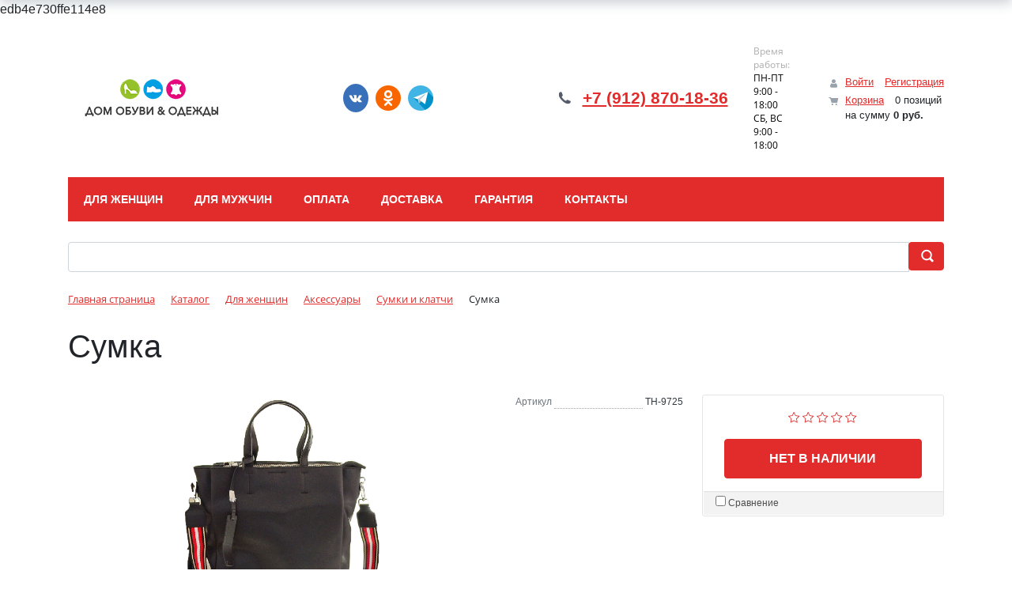

--- FILE ---
content_type: text/html; charset=UTF-8
request_url: https://domoio.ru/catalog/dlya_zhenshchin/aksessuary/sumki_i_klatchi/645281-sumka_1233/
body_size: 30242
content:
<!DOCTYPE html>
<html xml:lang="ru" lang="ru">
<head>
    <title> Сумка за 5&nbsp;950 руб. в магазине Дом обуви и одежды с доставкой по России!</title>
    <meta http-equiv="X-UA-Compatible" content="IE=edge"/>
    <meta name="viewport" content="user-scalable=no, initial-scale=1.0, maximum-scale=1.0, width=device-width">
    <link rel="shortcut icon" type="image/x-icon" href="/favicon.ico"/>
    <meta http-equiv="Content-Type" content="text/html; charset=UTF-8" />
<meta name="robots" content="index, follow" />
<meta name="keywords" content="Сумка, купить Сумка, приобрести Сумка, Сумка в различных цветах, Сумка от дистрибьютора" />
<meta name="description" content="Сумка, каталог магазина Дом обуви и одежды, официальный представитель бренда  в России. Доступные цены. Доставка по России. " />
<link href="/bitrix/js/ui/bootstrap4/css/bootstrap.min.css?1688846043146519" type="text/css"  rel="stylesheet" />
<link href="/bitrix/js/ui/design-tokens/dist/ui.design-tokens.min.css?168893001622029" type="text/css"  rel="stylesheet" />
<link href="/bitrix/js/ui/fonts/opensans/ui.font.opensans.min.css?16889299582320" type="text/css"  rel="stylesheet" />
<link href="/bitrix/js/main/popup/dist/main.popup.bundle.min.css?168893003026598" type="text/css"  rel="stylesheet" />
<link href="/bitrix/css/ip51.up/style.min.css?16900424081463" type="text/css"  rel="stylesheet" />
<link href="/bitrix/cache/css/s1/eshop_bootstrap_v4/page_af01d1d5955f12f1b3db176843b7ae21/page_af01d1d5955f12f1b3db176843b7ae21_v1.css?175930401449568" type="text/css"  rel="stylesheet" />
<link href="/bitrix/cache/css/s1/eshop_bootstrap_v4/template_a90da952145d18ab6f18f427db68cf73/template_a90da952145d18ab6f18f427db68cf73_v1.css?176061681645568" type="text/css"  data-template-style="true" rel="stylesheet" />
<script type="text/javascript">if(!window.BX)window.BX={};if(!window.BX.message)window.BX.message=function(mess){if(typeof mess==='object'){for(let i in mess) {BX.message[i]=mess[i];} return true;}};</script>
<script type="text/javascript">(window.BX||top.BX).message({'JS_CORE_LOADING':'Загрузка...','JS_CORE_NO_DATA':'- Нет данных -','JS_CORE_WINDOW_CLOSE':'Закрыть','JS_CORE_WINDOW_EXPAND':'Развернуть','JS_CORE_WINDOW_NARROW':'Свернуть в окно','JS_CORE_WINDOW_SAVE':'Сохранить','JS_CORE_WINDOW_CANCEL':'Отменить','JS_CORE_WINDOW_CONTINUE':'Продолжить','JS_CORE_H':'ч','JS_CORE_M':'м','JS_CORE_S':'с','JSADM_AI_HIDE_EXTRA':'Скрыть лишние','JSADM_AI_ALL_NOTIF':'Показать все','JSADM_AUTH_REQ':'Требуется авторизация!','JS_CORE_WINDOW_AUTH':'Войти','JS_CORE_IMAGE_FULL':'Полный размер'});</script>

<script type="text/javascript" src="/bitrix/js/main/core/core.min.js?1688930032219752"></script>

<script>BX.setJSList(['/bitrix/js/main/core/core_ajax.js','/bitrix/js/main/core/core_promise.js','/bitrix/js/main/polyfill/promise/js/promise.js','/bitrix/js/main/loadext/loadext.js','/bitrix/js/main/loadext/extension.js','/bitrix/js/main/polyfill/promise/js/promise.js','/bitrix/js/main/polyfill/find/js/find.js','/bitrix/js/main/polyfill/includes/js/includes.js','/bitrix/js/main/polyfill/matches/js/matches.js','/bitrix/js/ui/polyfill/closest/js/closest.js','/bitrix/js/main/polyfill/fill/main.polyfill.fill.js','/bitrix/js/main/polyfill/find/js/find.js','/bitrix/js/main/polyfill/matches/js/matches.js','/bitrix/js/main/polyfill/core/dist/polyfill.bundle.js','/bitrix/js/main/core/core.js','/bitrix/js/main/polyfill/intersectionobserver/js/intersectionobserver.js','/bitrix/js/main/lazyload/dist/lazyload.bundle.js','/bitrix/js/main/polyfill/core/dist/polyfill.bundle.js','/bitrix/js/main/parambag/dist/parambag.bundle.js']);
</script>
<script type="text/javascript">(window.BX||top.BX).message({'LANGUAGE_ID':'ru','FORMAT_DATE':'DD.MM.YYYY','FORMAT_DATETIME':'DD.MM.YYYY HH:MI:SS','COOKIE_PREFIX':'BITRIX_SM','SERVER_TZ_OFFSET':'14400','UTF_MODE':'Y','SITE_ID':'s1','SITE_DIR':'/','USER_ID':'','SERVER_TIME':'1768752071','USER_TZ_OFFSET':'0','USER_TZ_AUTO':'Y','bitrix_sessid':'a853978833af748df735bacefce13202'});</script>


<script type="text/javascript"  src="/bitrix/cache/js/s1/eshop_bootstrap_v4/kernel_main/kernel_main_v1.js?1746178366192226"></script>
<script type="text/javascript" src="/bitrix/js/main/jquery/jquery-3.6.0.min.js?168892996489501"></script>
<script type="text/javascript" src="/bitrix/js/ui/bootstrap4/js/bootstrap.min.js?158740451454924"></script>
<script type="text/javascript" src="/bitrix/js/main/popup/dist/main.popup.bundle.min.js?168893002965670"></script>
<script type="text/javascript" src="/bitrix/js/currency/currency-core/dist/currency-core.bundle.min.js?16889282613755"></script>
<script type="text/javascript" src="/bitrix/js/currency/core_currency.min.js?1688831524833"></script>
<script type="text/javascript">BX.setJSList(['/bitrix/js/main/core/core_fx.js','/bitrix/js/main/core/core_uf.js','/bitrix/js/main/session.js','/bitrix/js/main/pageobject/pageobject.js','/bitrix/js/main/core/core_window.js','/bitrix/js/main/date/main.date.js','/bitrix/js/main/core/core_date.js','/bitrix/js/main/utils.js','/bitrix/js/main/dd.js','/bitrix/js/main/core/core_dd.js','/bitrix/js/main/core/core_tooltip.js','/bitrix/components/bitrix/catalog.compare.list/templates/bootstrap_v4/script.js','/local/templates/eshop_bootstrap_v4/components/bitrix/catalog.element/bootstrap_v4/script.js','/bitrix/components/bitrix/iblock.vote/templates/bootstrap_v4/script.js','/bitrix/components/bitrix/sale.products.gift/templates/bootstrap_v4/script.js','/local/templates/eshop_bootstrap_v4/components/bitrix/catalog.item/bootstrap_v4/script.js','/bitrix/components/bitrix/sale.gift.main.products/templates/bootstrap_v4/script.js','/local/templates/eshop_bootstrap_v4/components/bitrix/catalog.section/bootstrap_v4/script.js','/local/templates/eshop_bootstrap_v4/components/bitrix/catalog.products.viewed/bootstrap_v4/script.js','/local/templates/eshop_bootstrap_v4/js/sweetalert2.js','/bitrix/components/bitrix/sale.basket.basket.line/templates/bootstrap_v4/script.js','/local/templates/eshop_bootstrap_v4/components/bitrix/menu/horizontal_multilevel1/script.js','/bitrix/components/bitrix/search.title/script.js','/local/templates/eshop_bootstrap_v4/components/interlabs/oneclick/all/script.js','/local/templates/eshop_bootstrap_v4/script.min.js']);</script>
<script type="text/javascript">BX.setCSSList(['/local/templates/eshop_bootstrap_v4/components/bitrix/catalog/catalog/style.css','/bitrix/components/bitrix/catalog.compare.list/templates/bootstrap_v4/style.css','/local/templates/eshop_bootstrap_v4/components/bitrix/catalog.element/bootstrap_v4/style.css','/bitrix/components/bitrix/iblock.vote/templates/bootstrap_v4/style.css','/bitrix/components/bitrix/sale.products.gift/templates/bootstrap_v4/style.css','/bitrix/components/bitrix/sale.gift.main.products/templates/bootstrap_v4/style.css','/bitrix/components/bitrix/sale.gift.main.products/templates/bootstrap_v4/themes/red/style.css','/local/templates/eshop_bootstrap_v4/components/bitrix/catalog.item/bootstrap_v4/style.css','/local/templates/eshop_bootstrap_v4/components/bitrix/catalog.products.viewed/bootstrap_v4/style.css','/local/templates/eshop_bootstrap_v4/custom.css','/bitrix/components/bitrix/sale.basket.basket.line/templates/bootstrap_v4/style.css','/local/templates/eshop_bootstrap_v4/components/bitrix/eshop.socnet.links/bootstrap_v5/style.css','/local/templates/eshop_bootstrap_v4/components/bitrix/menu/horizontal_multilevel1/style.css','/bitrix/components/bitrix/search.title/templates/bootstrap_v4/style.css','/bitrix/components/bitrix/breadcrumb/templates/universal/style.css','/local/templates/eshop_bootstrap_v4/components/interlabs/oneclick/all/style.css','/local/templates/eshop_bootstrap_v4/template_styles.css']);</script>
<script src="https://www.google.com/recaptcha/api.js?render=6LfihkAnAAAAANgICkLBCm552W034YLpD4I_tz8r"></script>
<script>window.recaptcha = { siteKey: "6LfihkAnAAAAANgICkLBCm552W034YLpD4I_tz8r", tokenLifeTime: 100 };</script>
<script src="/bitrix/js/b01110011.recaptcha/script.js"></script>
<style>.grecaptcha-badge {display: none;}</style>
<script type="text/javascript">
					(function () {
						"use strict";

						var counter = function ()
						{
							var cookie = (function (name) {
								var parts = ("; " + document.cookie).split("; " + name + "=");
								if (parts.length == 2) {
									try {return JSON.parse(decodeURIComponent(parts.pop().split(";").shift()));}
									catch (e) {}
								}
							})("BITRIX_CONVERSION_CONTEXT_s1");

							if (cookie && cookie.EXPIRE >= BX.message("SERVER_TIME"))
								return;

							var request = new XMLHttpRequest();
							request.open("POST", "/bitrix/tools/conversion/ajax_counter.php", true);
							request.setRequestHeader("Content-type", "application/x-www-form-urlencoded");
							request.send(
								"SITE_ID="+encodeURIComponent("s1")+
								"&sessid="+encodeURIComponent(BX.bitrix_sessid())+
								"&HTTP_REFERER="+encodeURIComponent(document.referrer)
							);
						};

						if (window.frameRequestStart === true)
							BX.addCustomEvent("onFrameDataReceived", counter);
						else
							BX.ready(counter);
					})();
				</script>
<div class="uplink is_show" style="display:none;color:#ffffff;background-color:#e22b2b ;bottom:20px;right:20px;"><div class="uplink__arrow"></div><div class="uplink__arrow"></div><div class="uplink__text" style="color:#ffffff;"></div></div>



<script type="text/javascript"  src="/bitrix/cache/js/s1/eshop_bootstrap_v4/template_5f9b69f7e179cfe2b0a23a19311be249/template_5f9b69f7e179cfe2b0a23a19311be249_v1.js?174558128982028"></script>
<script type="text/javascript"  src="/bitrix/cache/js/s1/eshop_bootstrap_v4/page_810ae282c33ca67a6527741ec2c4b33a/page_810ae282c33ca67a6527741ec2c4b33a_v1.js?1745581458124810"></script>
<script type="text/javascript">var _ba = _ba || []; _ba.push(["aid", "9cf32725ff8f9b9860bac3f17a5d1eda"]); _ba.push(["host", "domoio.ru"]); _ba.push(["ad[ct][item]", "[base64]"]);_ba.push(["ad[ct][user_id]", function(){return BX.message("USER_ID") ? BX.message("USER_ID") : 0;}]);_ba.push(["ad[ct][recommendation]", function() {var rcmId = "";var cookieValue = BX.getCookie("BITRIX_SM_RCM_PRODUCT_LOG");var productId = 645281;var cItems = [];var cItem;if (cookieValue){cItems = cookieValue.split(".");}var i = cItems.length;while (i--){cItem = cItems[i].split("-");if (cItem[0] == productId){rcmId = cItem[1];break;}}return rcmId;}]);_ba.push(["ad[ct][v]", "2"]);(function() {var ba = document.createElement("script"); ba.type = "text/javascript"; ba.async = true;ba.src = (document.location.protocol == "https:" ? "https://" : "http://") + "bitrix.info/ba.js";var s = document.getElementsByTagName("script")[0];s.parentNode.insertBefore(ba, s);})();</script>
<style type="text/css">.uplink__arrow:after,.uplink__arrow:before{background-color:#ffffff}</style><script type="text/javascript">$(document).ready(function(){$(window).scroll(function(){if ($(this).scrollTop() > 350){$('.uplink').fadeIn();}else{$('.uplink').fadeOut();}});$('.uplink').click(function(){$('body,html').animate({scrollTop:0}, 200);return false;});});</script>


<meta name="yandex-verification" content="fee3a84b7daadc20" />
<meta name="google-site-verification" content="bwFYecMi16vOSVdIacXxxgJ9gHhcVnnmf7vEJASCRdA" />
edb4e730ffe114e8
<meta name="e82e7cb50809fd0687a2b2182299cf2e" content="">
</head>
<body class="bx-background-image bx-theme-red" >
<div id="panel"></div>
<div class="bx-wrapper" id="bx_eshop_wrap">
	<header class="bx-header">
		<div class="bx-header-section container fix-head">
			<!--region bx-header-->
			<div class="row pt-0 pt-md-3 mb-3 align-items-center" style="position: relative;">
				<div class="d-block d-md-none bx-menu-button-mobile" data-role='bx-menu-button-mobile-position'></div>
				<div class="col-12 col-md-auto bx-header-logo">
					<a class="bx-logo-block d-none d-md-block" href="/">
						<img src="/include/logo.png"/>					</a>
					<a class="bx-logo-block d-block d-md-none text-center" href="/">
						<img src="/include/logo_mobile.png"/>					</a>
				</div>

				<div class="col-auto d-none d-md-block bx-header-personal">
					<script>
var bx_basketFKauiI = new BitrixSmallCart;
</script>
<div id="bx_basketFKauiI" class="bx-basket bx-opener"><!--'start_frame_cache_bx_basketFKauiI'--><div class="basket-line">
	<div class="mb-1 basket-line-block">
		<script type="text/javascript">bx_basketFKauiI.currentUrl = '%2Fcatalog%2Fdlya_zhenshchin%2Faksessuary%2Fsumki_i_klatchi%2F645281-sumka_1233%2F';</script>			<a class="basket-line-block-icon-profile" href="/login/?login=yes&backurl=%2Fcatalog%2Fdlya_zhenshchin%2Faksessuary%2Fsumki_i_klatchi%2F645281-sumka_1233%2F">Войти</a>
							<a style="margin-right: 0;" href="/login/?register=yes&backurl=%2Fcatalog%2Fdlya_zhenshchin%2Faksessuary%2Fsumki_i_klatchi%2F645281-sumka_1233%2F">Регистрация</a>
							</div>

	<div class="basket-line-block">
					<a class="basket-line-block-icon-cart" href="/personal/cart/">Корзина</a>
			0 позиций					<br />
					<span>
						на сумму <strong>0 руб.</strong>
					</span>
						</div>
</div><!--'end_frame_cache_bx_basketFKauiI'--></div>
<script type="text/javascript">
	bx_basketFKauiI.siteId       = 's1';
	bx_basketFKauiI.cartId       = 'bx_basketFKauiI';
	bx_basketFKauiI.ajaxPath     = '/bitrix/components/bitrix/sale.basket.basket.line/ajax.php';
	bx_basketFKauiI.templateName = 'bootstrap_v4';
	bx_basketFKauiI.arParams     =  {'PATH_TO_BASKET':'/personal/cart/','PATH_TO_PERSONAL':'/personal/','SHOW_PERSONAL_LINK':'N','SHOW_NUM_PRODUCTS':'Y','SHOW_TOTAL_PRICE':'Y','SHOW_PRODUCTS':'N','POSITION_FIXED':'N','SHOW_AUTHOR':'Y','PATH_TO_REGISTER':'/login/','PATH_TO_PROFILE':'/personal/','CACHE_TYPE':'A','PATH_TO_ORDER':'/personal/order/make/','HIDE_ON_BASKET_PAGES':'Y','SHOW_EMPTY_VALUES':'Y','SHOW_REGISTRATION':'Y','PATH_TO_AUTHORIZE':'/login/','SHOW_DELAY':'Y','SHOW_NOTAVAIL':'Y','SHOW_IMAGE':'Y','SHOW_PRICE':'Y','SHOW_SUMMARY':'Y','POSITION_VERTICAL':'top','POSITION_HORIZONTAL':'right','MAX_IMAGE_SIZE':'70','AJAX':'N','~PATH_TO_BASKET':'/personal/cart/','~PATH_TO_PERSONAL':'/personal/','~SHOW_PERSONAL_LINK':'N','~SHOW_NUM_PRODUCTS':'Y','~SHOW_TOTAL_PRICE':'Y','~SHOW_PRODUCTS':'N','~POSITION_FIXED':'N','~SHOW_AUTHOR':'Y','~PATH_TO_REGISTER':'/login/','~PATH_TO_PROFILE':'/personal/','~CACHE_TYPE':'A','~PATH_TO_ORDER':'/personal/order/make/','~HIDE_ON_BASKET_PAGES':'Y','~SHOW_EMPTY_VALUES':'Y','~SHOW_REGISTRATION':'Y','~PATH_TO_AUTHORIZE':'/login/','~SHOW_DELAY':'Y','~SHOW_NOTAVAIL':'Y','~SHOW_IMAGE':'Y','~SHOW_PRICE':'Y','~SHOW_SUMMARY':'Y','~POSITION_VERTICAL':'top','~POSITION_HORIZONTAL':'right','~MAX_IMAGE_SIZE':'70','~AJAX':'N','cartId':'bx_basketFKauiI'}; // TODO \Bitrix\Main\Web\Json::encode
	bx_basketFKauiI.closeMessage = 'Скрыть';
	bx_basketFKauiI.openMessage  = 'Раскрыть';
	bx_basketFKauiI.activate();
</script>				</div>
				<div class="col d-none d-sm-block " style="order: 2;">
					


<div style=" display: flex; align-items: center;flex-wrap: wrap;justify-content: center;">

	<a class="bx-icon bx-icon-service-vk" target="_blank" href="https://vk.com/sarboots"><i style="width:32px;height:32px;"></i></a>

	<a class="bx-icon bx-icon-service-od" target="_blank" href="https://m.ok.ru/domobuviio"><img src="/images/odnoklassniki.png"></a>

	<a class="bx-icon bx-icon-service-tg" target="_blank" href="https://t.me/domoio18"><img src="/images/telegram.png"></a>
</div>				</div>
				<div class="col bx-header-contact">
					<div class="d-flex align-items-center justify-content-between justify-content-md-center flex-column flex-sm-row flex-md-column flex-lg-row">
						<div class="p-lg-3 p-1">
							<div class="bx-header-phone-block">
								<i class="bx-header-phone-icon"></i>
								<span class="bx-header-phone-number">
									

<a class="" rel="nofollow" href="tel:+79128701836">+7 (912) 870-18-36</a>								</span>
							</div>
						</div>
						<div class="p-lg-3 p-1">
							<div class="bx-header-worktime">
								<div class="bx-worktime-title">Время работы:</div>
								<div class="bx-worktime-schedule">
									ПН-ПТ  9:00 - 18:00
СБ, ВС 9:00 - 18:00								</div>
							</div>
						</div>
					</div>
				</div>
			</div>
			<!--endregion-->

			<!--region menu-->
			<div class="row mb-4 d-none d-md-block">
				<div class="col">
					
<ul id="horizontal-multilevel-menu">


	
	
					<li><a href="/catalog/dlya_zhenshchin/" class="root-item">Для женщин</a>
				<ul>
		
	
	

	
	
					<li><a href="/catalog/dlya_zhenshchin/aksessuary/" class="parent">Аксессуары</a>
				<ul>
		
	
	

	
	
		
							<li><a href="/catalog/dlya_zhenshchin/aksessuary/brelok/">Брелок</a></li>
			
		
	
	

	
	
		
							<li><a href="/catalog/dlya_zhenshchin/aksessuary/ochki/">Очки</a></li>
			
		
	
	

	
	
		
							<li><a href="/catalog/dlya_zhenshchin/aksessuary/perchatki/">Перчатки</a></li>
			
		
	
	

	
	
		
							<li><a href="/catalog/dlya_zhenshchin/aksessuary/platki_i_palantiny/">Платки и палантины</a></li>
			
		
	
	

	
	
		
							<li><a href="/catalog/dlya_zhenshchin/aksessuary/portmone/">Портмоне</a></li>
			
		
	
	

	
	
		
							<li class="item-selected"><a href="/catalog/dlya_zhenshchin/aksessuary/sumki_i_klatchi/">Сумки и клатчи</a></li>
			
		
	
	

			</ul></li>	
	
		
							<li><a href="/catalog/dlya_zhenshchin/bizhuteriya/">Бижутерия</a></li>
			
		
	
	

	
	
					<li><a href="/catalog/dlya_zhenshchin/verkhnyaya_odezhda/" class="parent">Верхняя одежда</a>
				<ul>
		
	
	

	
	
		
							<li><a href="/catalog/dlya_zhenshchin/verkhnyaya_odezhda/dublenki/">Дубленки</a></li>
			
		
	
	

	
	
		
							<li><a href="/catalog/dlya_zhenshchin/verkhnyaya_odezhda/zhilety/">Жилеты</a></li>
			
		
	
	

	
	
		
							<li><a href="/catalog/dlya_zhenshchin/verkhnyaya_odezhda/kozhannye_izdeliya/">Кожанные изделия</a></li>
			
		
	
	

	
	
		
							<li><a href="/catalog/dlya_zhenshchin/verkhnyaya_odezhda/plashchi/">Плащи</a></li>
			
		
	
	

	
	
		
							<li><a href="/catalog/dlya_zhenshchin/verkhnyaya_odezhda/kurtki_i_vetrovki/">Куртки и ветровки</a></li>
			
		
	
	

	
	
		
							<li><a href="/catalog/dlya_zhenshchin/verkhnyaya_odezhda/mekhovye_izdeliya/">Меховые изделия</a></li>
			
		
	
	

	
	
		
							<li><a href="/catalog/dlya_zhenshchin/verkhnyaya_odezhda/palto/">Пальто</a></li>
			
		
	
	

	
	
		
							<li><a href="/catalog/dlya_zhenshchin/verkhnyaya_odezhda/pukhoviki_i_zimnie_kurtki/">Пуховики и зимние куртки.</a></li>
			
		
	
	

			</ul></li>	
	
		
							<li><a href="/catalog/dlya_zhenshchin/dzhinsy/">Джинсы</a></li>
			
		
	
	

	
	
		
							<li><a href="/catalog/dlya_zhenshchin/noski/">Носки</a></li>
			
		
	
	

	
	
					<li><a href="/catalog/dlya_zhenshchin/obuv/" class="parent">Обувь</a>
				<ul>
		
	
	

	
	
		
							<li><a href="/catalog/dlya_zhenshchin/obuv/bosonozhki/">Босоножки</a></li>
			
		
	
	

	
	
		
							<li><a href="/catalog/dlya_zhenshchin/obuv/slipony/">Слипоны</a></li>
			
		
	
	

	
	
		
							<li><a href="/catalog/dlya_zhenshchin/obuv/botilony/">Ботильоны</a></li>
			
		
	
	

	
	
		
							<li><a href="/catalog/dlya_zhenshchin/obuv/botinki/">Ботинки</a></li>
			
		
	
	

	
	
		
							<li><a href="/catalog/dlya_zhenshchin/obuv/polubotinki/">Полуботинки</a></li>
			
		
	
	

	
	
		
							<li><a href="/catalog/dlya_zhenshchin/obuv/dutiki/">Дутики</a></li>
			
		
	
	

	
	
		
							<li><a href="/catalog/dlya_zhenshchin/obuv/krossovki_i_kedy/">Кроссовки и кеды</a></li>
			
		
	
	

	
	
		
							<li><a href="/catalog/dlya_zhenshchin/obuv/mokasiny_i_espadrili/">Мокасины и эспадрильи</a></li>
			
		
	
	

	
	
		
							<li><a href="/catalog/dlya_zhenshchin/obuv/pantolety_i_shlepantsy/">Пантолеты и шлепанцы</a></li>
			
		
	
	

	
	
		
							<li><a href="/catalog/dlya_zhenshchin/obuv/sabo/">Сабо</a></li>
			
		
	
	

	
	
		
							<li><a href="/catalog/dlya_zhenshchin/obuv/sandalii/">Сандалии</a></li>
			
		
	
	

	
	
		
							<li><a href="/catalog/dlya_zhenshchin/obuv/sapogi/">Сапоги</a></li>
			
		
	
	

	
	
		
							<li><a href="/catalog/dlya_zhenshchin/obuv/slantsy/">Сланцы</a></li>
			
		
	
	

	
	
		
							<li><a href="/catalog/dlya_zhenshchin/obuv/tufli/">Туфли</a></li>
			
		
	
	

	
	
		
							<li><a href="/catalog/dlya_zhenshchin/obuv/uggi/">Угги</a></li>
			
		
	
	

			</ul></li>	
	
		
							<li><a href="/catalog/dlya_zhenshchin/odezhda/">Одежда</a></li>
			
		
	
	

	
	
		
							<li><a href="/catalog/dlya_zhenshchin/shapki/">Шапки</a></li>
			
		
	
	

			</ul></li>	
	
					<li><a href="/catalog/dlya_muzhchin/" class="root-item">Для мужчин</a>
				<ul>
		
	
	

	
	
					<li><a href="/catalog/dlya_muzhchin/aksessuary_1/" class="parent">Аксессуары</a>
				<ul>
		
	
	

	
	
		
							<li><a href="/catalog/dlya_muzhchin/aksessuary_1/sumki/">Сумки</a></li>
			
		
	
	

	
	
		
							<li><a href="/catalog/dlya_muzhchin/aksessuary_1/portmone_1/">Портмоне</a></li>
			
		
	
	

			</ul></li>	
	
					<li><a href="/catalog/dlya_muzhchin/verkhnyaya_odezhda_1/" class="parent">Верхняя одежда</a>
				<ul>
		
	
	

	
	
		
							<li><a href="/catalog/dlya_muzhchin/verkhnyaya_odezhda_1/dublenki_1/">Дубленки</a></li>
			
		
	
	

	
	
		
							<li><a href="/catalog/dlya_muzhchin/verkhnyaya_odezhda_1/legkie_kurtki_i_vetrovki/">Легкие куртки и ветровки</a></li>
			
		
	
	

	
	
		
							<li><a href="/catalog/dlya_muzhchin/verkhnyaya_odezhda_1/pukhoviki_i_zimnie_kurtki_1/">Пуховики и зимние куртки</a></li>
			
		
	
	

	
	
		
							<li><a href="/catalog/dlya_muzhchin/verkhnyaya_odezhda_1/zhilet/">Жилет</a></li>
			
		
	
	

	
	
		
							<li><a href="/catalog/dlya_muzhchin/verkhnyaya_odezhda_1/kozhannye_izdeliya_1/">Кожанные изделия</a></li>
			
		
	
	

			</ul></li>	
	
		
							<li><a href="/catalog/dlya_muzhchin/noski_1/">Носки</a></li>
			
		
	
	

	
	
					<li><a href="/catalog/dlya_muzhchin/obuv_1/" class="parent">Обувь</a>
				<ul>
		
	
	

	
	
		
							<li><a href="/catalog/dlya_muzhchin/obuv_1/mokasiny_i_espadrili_1/">Мокасины и эспадрильи</a></li>
			
		
	
	

	
	
		
							<li><a href="/catalog/dlya_muzhchin/obuv_1/polubotinki_1/">Полуботинки</a></li>
			
		
	
	

	
	
		
							<li><a href="/catalog/dlya_muzhchin/obuv_1/uggi_1/">Угги</a></li>
			
		
	
	

	
	
		
							<li><a href="/catalog/dlya_muzhchin/obuv_1/botinki_1/">Ботинки</a></li>
			
		
	
	

	
	
		
							<li><a href="/catalog/dlya_muzhchin/obuv_1/dutiki_1/">Дутики</a></li>
			
		
	
	

	
	
		
							<li><a href="/catalog/dlya_muzhchin/obuv_1/krossovki_i_kedy_1/">Кроссовки и кеды</a></li>
			
		
	
	

	
	
		
							<li><a href="/catalog/dlya_muzhchin/obuv_1/sabo_1/">Сабо</a></li>
			
		
	
	

	
	
		
							<li><a href="/catalog/dlya_muzhchin/obuv_1/sandalii_1/">Сандалии</a></li>
			
		
	
	

	
	
		
							<li><a href="/catalog/dlya_muzhchin/obuv_1/sapogi_1/">Сапоги</a></li>
			
		
	
	

	
	
		
							<li><a href="/catalog/dlya_muzhchin/obuv_1/tufli_1/">Туфли</a></li>
			
		
	
	

			</ul></li>	
	
		
							<li><a href="/catalog/dlya_muzhchin/shapki_1/">Шапки</a></li>
			
		
	
	

	
	
		
							<li><a href="/catalog/dlya_muzhchin/odezhda_1/">Одежда</a></li>
			
		
	
	

			</ul></li>	
	
		
							<li><a href="/about/payment/" class="root-item">Оплата</a></li>
			
		
	
	

	
	
		
							<li><a href="/about/delivery/" class="root-item">Доставка</a></li>
			
		
	
	

	
	
		
							<li><a href="/about/guaranty/" class="root-item">Гарантия</a></li>
			
		
	
	

	
	
		
							<li><a href="/about/contacts/" class="root-item">Контакты</a></li>
			
		
	
	


</ul>
<div class="menu-clear-left"></div>
				</div>
			</div>
			<!--endregion-->
		</div>
		<div class="bx-header-section container">
			<!--region search.title -->
							<div class="row mb-4">
					<div class="col">
						<div id="search" class="bx-searchtitle ">
	<form action="/catalog/">
		<div class="input-group">
			<input id="title-search-input" type="text" name="q" value="" autocomplete="off" class="form-control"/>
			<div class="input-group-append">
				<button class="btn btn-primary search-title-button" type="submit" name="s">&nbsp;</button>
			</div>
		</div>
	</form>
</div>
<script>
	BX.ready(function(){
		new JCTitleSearch({
			'AJAX_PAGE' : '/catalog/dlya_zhenshchin/aksessuary/sumki_i_klatchi/645281-sumka_1233/',
			'CONTAINER_ID': 'search',
			'INPUT_ID': 'title-search-input',
			'MIN_QUERY_LEN': 2
		});
	});
</script>

					</div>
				</div>
						<!--endregion-->

			<!--region breadcrumb-->
							<div class="row mb-4">
					<div class="col" id="navigation">
						<link href="/bitrix/css/main/font-awesome.css?158740448128777" type="text/css" rel="stylesheet" />
<div class="bx-breadcrumb" itemprop="http://schema.org/breadcrumb" itemscope itemtype="http://schema.org/BreadcrumbList">
			<div class="bx-breadcrumb-item" id="bx_breadcrumb_0" itemprop="itemListElement" itemscope itemtype="http://schema.org/ListItem">
				<a class="bx-breadcrumb-item-link" href="/" title="Главная страница" itemprop="item">
					<span class="bx-breadcrumb-item-text" itemprop="name">Главная страница</span>
				</a>
				<meta itemprop="position" content="1" />
			</div><i class="bx-breadcrumb-item-angle fa fa-angle-right"></i>
			<div class="bx-breadcrumb-item" id="bx_breadcrumb_1" itemprop="itemListElement" itemscope itemtype="http://schema.org/ListItem">
				<a class="bx-breadcrumb-item-link" href="/catalog/" title="Каталог" itemprop="item">
					<span class="bx-breadcrumb-item-text" itemprop="name">Каталог</span>
				</a>
				<meta itemprop="position" content="2" />
			</div><i class="bx-breadcrumb-item-angle fa fa-angle-right"></i>
			<div class="bx-breadcrumb-item" id="bx_breadcrumb_2" itemprop="itemListElement" itemscope itemtype="http://schema.org/ListItem">
				<a class="bx-breadcrumb-item-link" href="/catalog/dlya_zhenshchin/" title="Для женщин" itemprop="item">
					<span class="bx-breadcrumb-item-text" itemprop="name">Для женщин</span>
				</a>
				<meta itemprop="position" content="3" />
			</div><i class="bx-breadcrumb-item-angle fa fa-angle-right"></i>
			<div class="bx-breadcrumb-item" id="bx_breadcrumb_3" itemprop="itemListElement" itemscope itemtype="http://schema.org/ListItem">
				<a class="bx-breadcrumb-item-link" href="/catalog/dlya_zhenshchin/aksessuary/" title="Аксессуары" itemprop="item">
					<span class="bx-breadcrumb-item-text" itemprop="name">Аксессуары</span>
				</a>
				<meta itemprop="position" content="4" />
			</div><i class="bx-breadcrumb-item-angle fa fa-angle-right"></i>
			<div class="bx-breadcrumb-item" id="bx_breadcrumb_4" itemprop="itemListElement" itemscope itemtype="http://schema.org/ListItem">
				<a class="bx-breadcrumb-item-link" href="/catalog/dlya_zhenshchin/aksessuary/sumki_i_klatchi/" title="Сумки и клатчи" itemprop="item">
					<span class="bx-breadcrumb-item-text" itemprop="name">Сумки и клатчи</span>
				</a>
				<meta itemprop="position" content="5" />
			</div><i class="bx-breadcrumb-item-angle fa fa-angle-right"></i>
			<div class="bx-breadcrumb-item">
				<span class="bx-breadcrumb-item-text">Сумка</span>
			</div></div>					</div>
				</div>
				<h1 id="pagetitle">Сумка</h1>
						<!--endregion-->
		</div>
	</header>

    <div class="workarea">
        <div class="container bx-content-section">
            <div class="row">
                                <div class="bx-content col"><div class="row bx-site">
    <div class='col'>
        <div id="compareList9J9wbd" class="catalog-compare-list fixed top right " style="display: none;"><!--'start_frame_cache_compareList9J9wbd'--><!--'end_frame_cache_compareList9J9wbd'-->	<script type="text/javascript">
		var obcompareList9J9wbd = new JCCatalogCompareList({'VISUAL':{'ID':'compareList9J9wbd'},'AJAX':{'url':'/catalog/dlya_zhenshchin/aksessuary/sumki_i_klatchi/645281-sumka_1233/','params':{'ajax_action':'Y'},'reload':{'compare_list_reload':'Y'},'templates':{'delete':'?action=DELETE_FROM_COMPARE_LIST&id='}},'POSITION':{'fixed':true,'align':{'vertical':'top','horizontal':'right'}}})
	</script>
</div>

    <div class="bx-catalog-element bx-red" id="bx_117848907_645281" itemscope
         itemtype="http://schema.org/Product">
                <div class="row">

            <div class="col-md">
                <div class="product-item-detail-slider-container" id="bx_117848907_645281_big_slider">
                    <span class="product-item-detail-slider-close" data-entity="close-popup"></span>
                    <div class="product-item-detail-slider-block
					"
                         data-entity="images-slider-block">
                        <span class="product-item-detail-slider-left" data-entity="slider-control-left"
                              style="display: none;"></span>
                        <span class="product-item-detail-slider-right" data-entity="slider-control-right"
                              style="display: none;"></span>
                        <div class="product-item-label-text product-item-label-big product-item-label-top product-item-label-left"
                             id="bx_117848907_645281_sticker"
                            style="display: none;">
                                                    </div>
                                                <div class="product-item-detail-slider-images-container" data-entity="images-container">
                                                                <div class="product-item-detail-slider-image active"
                                         data-entity="image" data-id="2568761">
                                        <img src="/upload/iblock/7dd/7dd13566fa73348c68781bb2e00786d5.jpg" alt="Купить Сумка в магазине Дом обуви и одежды" title="Купить Сумка в магазине Дом обуви и одежды"
                                             itemprop="image">
                                    </div>
                                                                        <div class="product-item-detail-slider-image"
                                         data-entity="image" data-id="2568762">
                                        <img src="/upload/iblock/632/63227ab7fa922f2cf8ff8a7fc4a9e71d.jpg" alt="Купить Сумка в магазине Дом обуви и одежды" title="Купить Сумка в магазине Дом обуви и одежды"
                                            >
                                    </div>
                                                            </div>
                    </div>
                                                <div class="product-item-detail-slider-controls-block"
                                 id="bx_117848907_645281_slider_cont">
                                                                        <div
                                            class="product-item-detail-slider-controls-image active"
                                            data-entity="slider-control" data-value="2568761">
                                            <img src="/upload/iblock/7dd/7dd13566fa73348c68781bb2e00786d5.jpg">
                                        </div>
                                                                                <div
                                            class="product-item-detail-slider-controls-image"
                                            data-entity="slider-control" data-value="2568762">
                                            <img src="/upload/iblock/632/63227ab7fa922f2cf8ff8a7fc4a9e71d.jpg">
                                        </div>
                                                                    </div>
                                            </div>
            </div>
                        <div class="col-md-5 col-lg-6">
                <div class="row">
                                            <div class="col-lg-5">
                                                                        <div class="mb-3">
                                                                                                    <ul class="product-item-detail-properties">
                                                                                                                    <li class="product-item-detail-properties-item">
                                                                <span
                                                                    class="product-item-detail-properties-name text-muted">Артикул</span>
                                                                <span
                                                                    class="product-item-detail-properties-dots"></span>
                                                                <span
                                                                    class="product-item-detail-properties-value">TH-9725														</span>
                                                            </li>
                                                                                                                </ul>
                                                                                                </div>
                                                                    </div>
                                            <div class="col-lg-7">
                        <div class="product-item-detail-pay-block">
                                                                        <div class="mb-3">
                                                <div class="bx-rating text-primary" id="vote_645281">
	<span
			class="bx-rating-icon-container"
			id="vote_645281_0"
			title="1"
							onmouseover="JCFlatVote.trace_vote(this, true);"
				onmouseout="JCFlatVote.trace_vote(this, false)"
				onclick="JCFlatVote.do_vote(this, 'vote_645281', {'SESSION_PARAMS':'b59762477d1a24c094a411b62018c90f','PAGE_PARAMS':{'ELEMENT_ID':'645281'},'sessid':'7000bb5c4a355f68dd25ca4a9a022fdc','AJAX_CALL':'Y'})"
					><svg xmlns="http://www.w3.org/2000/svg" width="15" height="15" viewBox="0 0 15 15"><path fill="#EEAD36" class="bx-rating-icon" fill-rule="evenodd" d="M10.0344724,9.32416986 L12.893474,6.53733206 L8.942431,5.9632119 L7.17547083,2.38295955 L5.40851067,5.9632119 L1.45746762,6.53733206 L4.31646923,9.32416986 L3.6415505,13.259248 L7.17547083,11.4013561 L10.7093912,13.259248 L10.0344724,9.32416986 Z M7.17547083,12.3428359 L3.1325987,14.4682996 C2.96965051,14.5539665 2.76810812,14.4913177 2.68244118,14.3283695 C2.64832816,14.2634826 2.6365566,14.1891599 2.64894888,14.1169074 L3.42106875,9.61510311 L0.150316491,6.42690762 C0.0184886296,6.29840722 0.0157911941,6.08736946 0.1442916,5.9555416 C0.195461136,5.90304705 0.262508607,5.86888466 0.335054285,5.85834316 L4.85512274,5.20153876 L6.8765588,1.10566193 C6.9580329,0.94057737 7.15790818,0.872797703 7.32299274,0.954271802 C7.38873028,0.986715215 7.44193945,1.03992439 7.47438286,1.10566193 L9.49581893,5.20153876 L14.0158874,5.85834316 C14.198069,5.8848157 14.3242962,6.05396331 14.2978236,6.23614494 C14.2872821,6.30869062 14.2531197,6.37573809 14.2006252,6.42690762 L10.9298729,9.61510311 L11.7019928,14.1169074 C11.7331131,14.2983529 11.6112505,14.4706715 11.429805,14.5017919 C11.3575525,14.5141841 11.2832298,14.5024126 11.218343,14.4682996 L7.17547083,12.3428359 Z"/></svg></span><span
			class="bx-rating-icon-container"
			id="vote_645281_1"
			title="2"
							onmouseover="JCFlatVote.trace_vote(this, true);"
				onmouseout="JCFlatVote.trace_vote(this, false)"
				onclick="JCFlatVote.do_vote(this, 'vote_645281', {'SESSION_PARAMS':'b59762477d1a24c094a411b62018c90f','PAGE_PARAMS':{'ELEMENT_ID':'645281'},'sessid':'7000bb5c4a355f68dd25ca4a9a022fdc','AJAX_CALL':'Y'})"
					><svg xmlns="http://www.w3.org/2000/svg" width="15" height="15" viewBox="0 0 15 15"><path fill="#EEAD36" class="bx-rating-icon" fill-rule="evenodd" d="M10.0344724,9.32416986 L12.893474,6.53733206 L8.942431,5.9632119 L7.17547083,2.38295955 L5.40851067,5.9632119 L1.45746762,6.53733206 L4.31646923,9.32416986 L3.6415505,13.259248 L7.17547083,11.4013561 L10.7093912,13.259248 L10.0344724,9.32416986 Z M7.17547083,12.3428359 L3.1325987,14.4682996 C2.96965051,14.5539665 2.76810812,14.4913177 2.68244118,14.3283695 C2.64832816,14.2634826 2.6365566,14.1891599 2.64894888,14.1169074 L3.42106875,9.61510311 L0.150316491,6.42690762 C0.0184886296,6.29840722 0.0157911941,6.08736946 0.1442916,5.9555416 C0.195461136,5.90304705 0.262508607,5.86888466 0.335054285,5.85834316 L4.85512274,5.20153876 L6.8765588,1.10566193 C6.9580329,0.94057737 7.15790818,0.872797703 7.32299274,0.954271802 C7.38873028,0.986715215 7.44193945,1.03992439 7.47438286,1.10566193 L9.49581893,5.20153876 L14.0158874,5.85834316 C14.198069,5.8848157 14.3242962,6.05396331 14.2978236,6.23614494 C14.2872821,6.30869062 14.2531197,6.37573809 14.2006252,6.42690762 L10.9298729,9.61510311 L11.7019928,14.1169074 C11.7331131,14.2983529 11.6112505,14.4706715 11.429805,14.5017919 C11.3575525,14.5141841 11.2832298,14.5024126 11.218343,14.4682996 L7.17547083,12.3428359 Z"/></svg></span><span
			class="bx-rating-icon-container"
			id="vote_645281_2"
			title="3"
							onmouseover="JCFlatVote.trace_vote(this, true);"
				onmouseout="JCFlatVote.trace_vote(this, false)"
				onclick="JCFlatVote.do_vote(this, 'vote_645281', {'SESSION_PARAMS':'b59762477d1a24c094a411b62018c90f','PAGE_PARAMS':{'ELEMENT_ID':'645281'},'sessid':'7000bb5c4a355f68dd25ca4a9a022fdc','AJAX_CALL':'Y'})"
					><svg xmlns="http://www.w3.org/2000/svg" width="15" height="15" viewBox="0 0 15 15"><path fill="#EEAD36" class="bx-rating-icon" fill-rule="evenodd" d="M10.0344724,9.32416986 L12.893474,6.53733206 L8.942431,5.9632119 L7.17547083,2.38295955 L5.40851067,5.9632119 L1.45746762,6.53733206 L4.31646923,9.32416986 L3.6415505,13.259248 L7.17547083,11.4013561 L10.7093912,13.259248 L10.0344724,9.32416986 Z M7.17547083,12.3428359 L3.1325987,14.4682996 C2.96965051,14.5539665 2.76810812,14.4913177 2.68244118,14.3283695 C2.64832816,14.2634826 2.6365566,14.1891599 2.64894888,14.1169074 L3.42106875,9.61510311 L0.150316491,6.42690762 C0.0184886296,6.29840722 0.0157911941,6.08736946 0.1442916,5.9555416 C0.195461136,5.90304705 0.262508607,5.86888466 0.335054285,5.85834316 L4.85512274,5.20153876 L6.8765588,1.10566193 C6.9580329,0.94057737 7.15790818,0.872797703 7.32299274,0.954271802 C7.38873028,0.986715215 7.44193945,1.03992439 7.47438286,1.10566193 L9.49581893,5.20153876 L14.0158874,5.85834316 C14.198069,5.8848157 14.3242962,6.05396331 14.2978236,6.23614494 C14.2872821,6.30869062 14.2531197,6.37573809 14.2006252,6.42690762 L10.9298729,9.61510311 L11.7019928,14.1169074 C11.7331131,14.2983529 11.6112505,14.4706715 11.429805,14.5017919 C11.3575525,14.5141841 11.2832298,14.5024126 11.218343,14.4682996 L7.17547083,12.3428359 Z"/></svg></span><span
			class="bx-rating-icon-container"
			id="vote_645281_3"
			title="4"
							onmouseover="JCFlatVote.trace_vote(this, true);"
				onmouseout="JCFlatVote.trace_vote(this, false)"
				onclick="JCFlatVote.do_vote(this, 'vote_645281', {'SESSION_PARAMS':'b59762477d1a24c094a411b62018c90f','PAGE_PARAMS':{'ELEMENT_ID':'645281'},'sessid':'7000bb5c4a355f68dd25ca4a9a022fdc','AJAX_CALL':'Y'})"
					><svg xmlns="http://www.w3.org/2000/svg" width="15" height="15" viewBox="0 0 15 15"><path fill="#EEAD36" class="bx-rating-icon" fill-rule="evenodd" d="M10.0344724,9.32416986 L12.893474,6.53733206 L8.942431,5.9632119 L7.17547083,2.38295955 L5.40851067,5.9632119 L1.45746762,6.53733206 L4.31646923,9.32416986 L3.6415505,13.259248 L7.17547083,11.4013561 L10.7093912,13.259248 L10.0344724,9.32416986 Z M7.17547083,12.3428359 L3.1325987,14.4682996 C2.96965051,14.5539665 2.76810812,14.4913177 2.68244118,14.3283695 C2.64832816,14.2634826 2.6365566,14.1891599 2.64894888,14.1169074 L3.42106875,9.61510311 L0.150316491,6.42690762 C0.0184886296,6.29840722 0.0157911941,6.08736946 0.1442916,5.9555416 C0.195461136,5.90304705 0.262508607,5.86888466 0.335054285,5.85834316 L4.85512274,5.20153876 L6.8765588,1.10566193 C6.9580329,0.94057737 7.15790818,0.872797703 7.32299274,0.954271802 C7.38873028,0.986715215 7.44193945,1.03992439 7.47438286,1.10566193 L9.49581893,5.20153876 L14.0158874,5.85834316 C14.198069,5.8848157 14.3242962,6.05396331 14.2978236,6.23614494 C14.2872821,6.30869062 14.2531197,6.37573809 14.2006252,6.42690762 L10.9298729,9.61510311 L11.7019928,14.1169074 C11.7331131,14.2983529 11.6112505,14.4706715 11.429805,14.5017919 C11.3575525,14.5141841 11.2832298,14.5024126 11.218343,14.4682996 L7.17547083,12.3428359 Z"/></svg></span><span
			class="bx-rating-icon-container"
			id="vote_645281_4"
			title="5"
							onmouseover="JCFlatVote.trace_vote(this, true);"
				onmouseout="JCFlatVote.trace_vote(this, false)"
				onclick="JCFlatVote.do_vote(this, 'vote_645281', {'SESSION_PARAMS':'b59762477d1a24c094a411b62018c90f','PAGE_PARAMS':{'ELEMENT_ID':'645281'},'sessid':'7000bb5c4a355f68dd25ca4a9a022fdc','AJAX_CALL':'Y'})"
					><svg xmlns="http://www.w3.org/2000/svg" width="15" height="15" viewBox="0 0 15 15"><path fill="#EEAD36" class="bx-rating-icon" fill-rule="evenodd" d="M10.0344724,9.32416986 L12.893474,6.53733206 L8.942431,5.9632119 L7.17547083,2.38295955 L5.40851067,5.9632119 L1.45746762,6.53733206 L4.31646923,9.32416986 L3.6415505,13.259248 L7.17547083,11.4013561 L10.7093912,13.259248 L10.0344724,9.32416986 Z M7.17547083,12.3428359 L3.1325987,14.4682996 C2.96965051,14.5539665 2.76810812,14.4913177 2.68244118,14.3283695 C2.64832816,14.2634826 2.6365566,14.1891599 2.64894888,14.1169074 L3.42106875,9.61510311 L0.150316491,6.42690762 C0.0184886296,6.29840722 0.0157911941,6.08736946 0.1442916,5.9555416 C0.195461136,5.90304705 0.262508607,5.86888466 0.335054285,5.85834316 L4.85512274,5.20153876 L6.8765588,1.10566193 C6.9580329,0.94057737 7.15790818,0.872797703 7.32299274,0.954271802 C7.38873028,0.986715215 7.44193945,1.03992439 7.47438286,1.10566193 L9.49581893,5.20153876 L14.0158874,5.85834316 C14.198069,5.8848157 14.3242962,6.05396331 14.2978236,6.23614494 C14.2872821,6.30869062 14.2531197,6.37573809 14.2006252,6.42690762 L10.9298729,9.61510311 L11.7019928,14.1169074 C11.7331131,14.2983529 11.6112505,14.4706715 11.429805,14.5017919 C11.3575525,14.5141841 11.2832298,14.5024126 11.218343,14.4682996 L7.17547083,12.3428359 Z"/></svg></span></div>                                            </div>
                                                                                    <div class="mb-3">
                                                                                            <div class="product-item-detail-price-old mb-1"
                                                     id="bx_117848907_645281_old_price"
                                                     style="display: none;";></div>
                                                
                                            <div class="product-item-detail-price-current mb-1"
                                                 id="bx_117848907_645281_price"></div>

                                                                                            <div class="product-item-detail-economy-price mb-1"
                                                     id="bx_117848907_645281_price_discount"
                                                    style="display: none;"></div>
                                                                                        </div>
                                                                                    <div class="mb-3"
                                                 style="display: none;"                                                 data-entity="quantity-block">
                                                                                                    <div
                                                        class="product-item-detail-info-container-title text-center">Количество</div>
                                                    
                                                <div class="product-item-amount">
                                                    <div class="product-item-amount-field-container">
                                                    <span class="product-item-amount-field-btn-minus no-select"
                                                          id="bx_117848907_645281_quant_down"></span>
                                                        <input class="product-item-amount-field"
                                                               id="bx_117848907_645281_quantity" type="number"
                                                               value="">
                                                        <span class="product-item-amount-field-btn-plus no-select"
                                                              id="bx_117848907_645281_quant_up"></span>
                                                        <span class="product-item-amount-description-container">
														<span
                                                            id="bx_117848907_645281_quant_measure">шт</span>
														<span id="bx_117848907_645281_price_total"></span>
													</span>
                                                    </div>
                                                </div>
                                            </div>
                                                                                    <div data-entity="main-button-container" class="mb-3">
                                            <div id="bx_117848907_645281_basket_actions"
                                                 style="display: none;">
                                                                                                    <div class="mb-3">
                                                        <a class="btn btn-primary product-item-detail-buy-button"
                                                           id="bx_117848907_645281_buy_link"
                                                           href="javascript:void(0);">
                                                            Купить                                                        </a>
                                                    </div>
													                                                     <!--div class="mb-3">
                                                        <a class="btn btn-primary product-item-detail-buy-button"
                                                           id="bx_117848907_645281_buy_link"
                                                           href="javascript:void(0);">
                                                            Купить в 1 клик
                                                        </a>
                                                    </div-->
                                                                                                        <div class="mb-3">
                                                            <a 
                                                                href="javascript:void(0);" 
                                                                class="btn btn-primary product-item-detail-buy-button one-click-buy-new"
                                                                data-productid="645281"
                                                                data-data='{"PRODUCT_ID":645281}'
                                                                id="one-click-buy-645281"
                                                            >
                                                                Купить в 1 клик
                                                            </a>
                                                    </div>

                                                                                                </div>
                                        </div>
                                                                                <div class="mb-3" id="bx_117848907_645281_not_avail"
                                             style="display: ;">
                                            <a class="btn btn-primary product-item-detail-buy-button"
                                               href="javascript:void(0)"
                                               rel="nofollow">Нет в наличии</a>
                                        </div>
                                                                        <div class="product-item-detail-compare-container">
                                    <div class="product-item-detail-compare">
                                        <div class="checkbox">
                                            <label class="m-0" id="bx_117848907_645281_compare_link">
                                                <input type="checkbox" data-entity="compare-checkbox">
                                                <span
                                                    data-entity="compare-title">Сравнение</span>
                                            </label>
                                        </div>
                                    </div>
                                </div>
                                                        </div>
                    </div>
                </div>
            </div>

        </div>
        
        <div class="row">
            <div class="col">
                <div class="row" id="bx_117848907_645281_tabs">
                    <div class="col">
                        <div class="product-item-detail-tabs-container">
                            <ul class="product-item-detail-tabs-list">
                                                                    <li class="product-item-detail-tab active" data-entity="tab"
                                        data-value="description">
                                        <a href="javascript:void(0);" class="product-item-detail-tab-link">
                                            <span>Описание</span>
                                        </a>
                                    </li>
                                                                        <li class="product-item-detail-tab" data-entity="tab" data-value="properties">
                                        <a href="javascript:void(0);" class="product-item-detail-tab-link">
                                            <span>Характеристики</span>
                                        </a>
                                    </li>
                                                                </ul>
                        </div>
                    </div>
                </div>
                <div class="row" id="bx_117848907_645281_tab_containers">
                    <div class="col">
                                                    <div class="product-item-detail-tab-content active"
                                 data-entity="tab-container"
                                 data-value="description"
                                 itemprop="description">
                                <p>TH-9725 Сумка</p>                            </div>
                                                        <div class="product-item-detail-tab-content" data-entity="tab-container"
                                 data-value="properties">
                                                                    <ul class="product-item-detail-properties">
                                                                                    <li class="product-item-detail-properties-item">
                                                <span
                                                    class="product-item-detail-properties-name">Артикул</span>
                                                <span class="product-item-detail-properties-dots"></span>
                                                <span class="product-item-detail-properties-value">TH-9725											</span>
                                            </li>
                                                                                        <li class="product-item-detail-properties-item">
                                                <span
                                                    class="product-item-detail-properties-name">Материал верха</span>
                                                <span class="product-item-detail-properties-dots"></span>
                                                <span class="product-item-detail-properties-value">Натуральная кожа											</span>
                                            </li>
                                                                                        <li class="product-item-detail-properties-item">
                                                <span
                                                    class="product-item-detail-properties-name">Внутренний материал</span>
                                                <span class="product-item-detail-properties-dots"></span>
                                                <span class="product-item-detail-properties-value">Полиэстер											</span>
                                            </li>
                                                                                </ul>
                                                                </div>
                                                </div>
                </div>
            </div>
                            <div class="col-sm-4 col-md-3">
                                    </div>
                        </div>

        <div class="row">
            <div class="col">
                                    <div data-entity="parent-container">
                                                    <div class="catalog-block-header" data-entity="header" data-showed="false"
                                 style="display: none; opacity: 0;">
                                Выберите один из подарков                            </div>
                            
<div class="sale-products-gift bx-red" data-entity="sale-products-gift-container">
	</div>

<script>
	BX.message({
		BTN_MESSAGE_BASKET_REDIRECT: 'Перейти в корзину',
		BASKET_URL: '/personal/cart/',
		ADD_TO_BASKET_OK: 'Товар добавлен в корзину',
		TITLE_ERROR: 'Ошибка',
		TITLE_BASKET_PROPS: 'Свойства товара, добавляемые в корзину',
		TITLE_SUCCESSFUL: 'Товар добавлен в корзину',
		BASKET_UNKNOWN_ERROR: 'Неизвестная ошибка при добавлении товара в корзину',
		BTN_MESSAGE_SEND_PROPS: 'Выбрать',
		BTN_MESSAGE_CLOSE: 'Закрыть',
		BTN_MESSAGE_CLOSE_POPUP: 'Продолжить покупки',
		COMPARE_MESSAGE_OK: 'Товар добавлен в список сравнения',
		COMPARE_UNKNOWN_ERROR: 'При добавлении товара в список сравнения произошла ошибка',
		COMPARE_TITLE: 'Сравнение товаров',
		PRICE_TOTAL_PREFIX: 'на сумму',
		RELATIVE_QUANTITY_MANY: '',
		RELATIVE_QUANTITY_FEW: '',
		BTN_MESSAGE_COMPARE_REDIRECT: 'Перейти в список сравнения',
		SITE_ID: 's1'
	});

	var obbx_555007909_jtNo1f = new JCSaleProductsGiftComponent({
		siteId: 's1',
		componentPath: '/bitrix/components/bitrix/sale.products.gift',
		deferredLoad: true,
		initiallyShowHeader: '',
		currentProductId: 645281,
		template: 'bootstrap_v4.696f24dd9a86f46071f06ffd3bb7765497e8854fda112aab03e9d0f31d928745',
		parameters: '[base64].5fbcfdb795728a53ff55d4726abc3210ae1f55ed706f7a283a187704ae4cfca3',
		container: 'sale-products-gift-container'
	});
</script>		<script>
		  BX.Currency.setCurrencies([{'CURRENCY':'BYN','FORMAT':{'FORMAT_STRING':'# руб.','DEC_POINT':'.','THOUSANDS_SEP':'&nbsp;','DECIMALS':2,'THOUSANDS_VARIANT':'B','HIDE_ZERO':'Y'}},{'CURRENCY':'EUR','FORMAT':{'FORMAT_STRING':'# &euro;','DEC_POINT':'.','THOUSANDS_SEP':'&nbsp;','DECIMALS':2,'THOUSANDS_VARIANT':'B','HIDE_ZERO':'Y'}},{'CURRENCY':'RUB','FORMAT':{'FORMAT_STRING':'# руб.','DEC_POINT':'.','THOUSANDS_SEP':'&nbsp;','DECIMALS':2,'THOUSANDS_VARIANT':'B','HIDE_ZERO':'Y'}},{'CURRENCY':'UAH','FORMAT':{'FORMAT_STRING':'# грн.','DEC_POINT':'.','THOUSANDS_SEP':'&nbsp;','DECIMALS':2,'THOUSANDS_VARIANT':'B','HIDE_ZERO':'Y'}},{'CURRENCY':'USD','FORMAT':{'FORMAT_STRING':'$#','DEC_POINT':'.','THOUSANDS_SEP':',','DECIMALS':2,'THOUSANDS_VARIANT':'C','HIDE_ZERO':'Y'}}]);
		</script>
		                    </div>
                                        <div data-entity="parent-container">
                                                    <div class="catalog-block-header" data-entity="header" data-showed="false"
                                 style="display: none; opacity: 0;">
                                Выберите один из товаров, чтобы получить подарок                            </div>
                            <!--'start_frame_cache_KSBlai'--><div id="sale_gift_main_products_800322480" class="sale-gift-main-products bx-red">
</div>
<script type="text/javascript">
BX(function () {
	BX.Sale['GiftMainProductsClass_dHPVd2'] = new BX.Sale.GiftMainProductsClass({
		contextAjaxData:  {
			parameters:'[base64]/[base64]/[base64].156b1d14d764c6e91a6ce08658eb4ad6fd99a2d2ec5f6a79d07ec2d14ee0428c',
			template: 'bootstrap_v4.adf7cb51fa2ce9254d9b34b2e5283fb82d0105da4eb009579feb96350213a3f6',
			site_id: 's1',
		},
		injectId:  'sale_gift_main_products_800322480',
		mainProductState:  'YToyOntpOjA7YTowOnt9aToxO2E6MDp7fX0=.c976b9ac6a48e17138ff858d29de42f4988cb7f5bc9fb044ddd3d73878b69b99',
		isGift:  false,
		productId:  645281,
		offerId: 645281	});
});
BX.message({});
</script>
<!--'end_frame_cache_KSBlai'-->                    </div>
                                </div>
        </div>

        <!--Small Card-->
        <div class="p-2 product-item-detail-short-card-fixed d-none d-md-block"
             id="bx_117848907_645281_small_card_panel">
            <div class="product-item-detail-short-card-content-container">
                <div class="product-item-detail-short-card-image">
                    <img src="" style="height: 65px;" data-entity="panel-picture">
                </div>
                <div class="product-item-detail-short-title-container" data-entity="panel-title">
                    <div class="product-item-detail-short-title-text">Сумка</div>
                    
                </div>
                <div class="product-item-detail-short-card-price">
                                            <div class="product-item-detail-price-old"
                             style="display: none;"
                             data-entity="panel-old-price">
                                                    </div>
                                            <div class="product-item-detail-price-current"
                         data-entity="panel-price"></div>
                </div>
                                    <div class="product-item-detail-short-card-btn"
                         style="display: none;"
                         data-entity="panel-buy-button">
                        <a class="btn btn-primary product-item-detail-buy-button"
                           id="bx_117848907_645281_buy_link"
                           href="javascript:void(0);">
                            Купить                        </a>
                    </div>
                                    <div class="product-item-detail-short-card-btn"
                     style="display: ;"
                     data-entity="panel-not-available-button">
                    <a class="btn btn-link product-item-detail-buy-button" href="javascript:void(0)"
                       rel="nofollow">
                        Нет в наличии                    </a>
                </div>
            </div>
        </div>
        <!--Top tabs-->
        <div class="pt-2 pb-0 product-item-detail-tabs-container-fixed d-none d-md-block"
             id="bx_117848907_645281_tabs_panel">
            <ul class="product-item-detail-tabs-list">
                                    <li class="product-item-detail-tab active" data-entity="tab" data-value="description">
                        <a href="javascript:void(0);" class="product-item-detail-tab-link">
                            <span>Описание</span>
                        </a>
                    </li>
                                        <li class="product-item-detail-tab" data-entity="tab" data-value="properties">
                        <a href="javascript:void(0);" class="product-item-detail-tab-link">
                            <span>Характеристики</span>
                        </a>
                    </li>
                                </ul>
        </div>

        <meta itemprop="name" content="Сумка"/>
        <meta itemprop="category" content="Для женщин/Аксессуары/Сумки и клатчи"/>
                    <span itemprop="offers" itemscope itemtype="http://schema.org/Offer">
			<meta itemprop="price" content=""/>
			<meta itemprop="priceCurrency" content=""/>
			<link itemprop="availability"
                  href="http://schema.org/OutOfStock"/>
		</span>
                        </div>
    <script>
        BX.message({
            ECONOMY_INFO_MESSAGE: 'Скидка #ECONOMY#',
            TITLE_ERROR: 'Ошибка',
            TITLE_BASKET_PROPS: 'Свойства товара, добавляемые в корзину',
            BASKET_UNKNOWN_ERROR: 'Неизвестная ошибка при добавлении товара в корзину',
            BTN_SEND_PROPS: 'Выбрать',
            BTN_MESSAGE_BASKET_REDIRECT: 'Перейти в корзину',
            BTN_MESSAGE_CLOSE: 'Закрыть',
            BTN_MESSAGE_CLOSE_POPUP: 'Продолжить покупки',
            TITLE_SUCCESSFUL: 'Товар добавлен в корзину',
            COMPARE_MESSAGE_OK: 'Товар добавлен в список сравнения',
            COMPARE_UNKNOWN_ERROR: 'При добавлении товара в список сравнения произошла ошибка',
            COMPARE_TITLE: 'Сравнение товаров',
            BTN_MESSAGE_COMPARE_REDIRECT: 'Перейти в список сравнения',
            PRODUCT_GIFT_LABEL: 'Подарок',
            PRICE_TOTAL_PREFIX: 'на сумму',
            RELATIVE_QUANTITY_MANY: 'много',
            RELATIVE_QUANTITY_FEW: 'мало',
            SITE_ID: 's1'
        });

        var obbx_117848907_645281 = new JCCatalogElement({'CONFIG':{'USE_CATALOG':true,'SHOW_QUANTITY':true,'SHOW_PRICE':false,'SHOW_DISCOUNT_PERCENT':true,'SHOW_OLD_PRICE':true,'USE_PRICE_COUNT':false,'DISPLAY_COMPARE':true,'MAIN_PICTURE_MODE':['POPUP'],'ADD_TO_BASKET_ACTION':['BUY'],'SHOW_CLOSE_POPUP':true,'SHOW_MAX_QUANTITY':'N','RELATIVE_QUANTITY_FACTOR':'5','TEMPLATE_THEME':'red','USE_STICKERS':true,'USE_SUBSCRIBE':false,'SHOW_SLIDER':'N','SLIDER_INTERVAL':'5000','ALT':'Купить Сумка в магазине Дом обуви и одежды','TITLE':'Купить Сумка в магазине Дом обуви и одежды','MAGNIFIER_ZOOM_PERCENT':'200','USE_ENHANCED_ECOMMERCE':'N','DATA_LAYER_NAME':'','BRAND_PROPERTY':''},'VISUAL':{'ID':'bx_117848907_645281','DISCOUNT_PERCENT_ID':'bx_117848907_645281_dsc_pict','STICKER_ID':'bx_117848907_645281_sticker','BIG_SLIDER_ID':'bx_117848907_645281_big_slider','BIG_IMG_CONT_ID':'bx_117848907_645281_bigimg_cont','SLIDER_CONT_ID':'bx_117848907_645281_slider_cont','OLD_PRICE_ID':'bx_117848907_645281_old_price','PRICE_ID':'bx_117848907_645281_price','DISCOUNT_PRICE_ID':'bx_117848907_645281_price_discount','PRICE_TOTAL':'bx_117848907_645281_price_total','SLIDER_CONT_OF_ID':'bx_117848907_645281_slider_cont_','QUANTITY_ID':'bx_117848907_645281_quantity','QUANTITY_DOWN_ID':'bx_117848907_645281_quant_down','QUANTITY_UP_ID':'bx_117848907_645281_quant_up','QUANTITY_MEASURE':'bx_117848907_645281_quant_measure','QUANTITY_LIMIT':'bx_117848907_645281_quant_limit','BUY_LINK':'bx_117848907_645281_buy_link','ADD_BASKET_LINK':'bx_117848907_645281_add_basket_link','BASKET_ACTIONS_ID':'bx_117848907_645281_basket_actions','NOT_AVAILABLE_MESS':'bx_117848907_645281_not_avail','COMPARE_LINK':'bx_117848907_645281_compare_link','TREE_ID':'bx_117848907_645281_skudiv','DISPLAY_PROP_DIV':'bx_117848907_645281_sku_prop','DISPLAY_MAIN_PROP_DIV':'bx_117848907_645281_main_sku_prop','OFFER_GROUP':'bx_117848907_645281_set_group_','BASKET_PROP_DIV':'bx_117848907_645281_basket_prop','SUBSCRIBE_LINK':'bx_117848907_645281_subscribe','TABS_ID':'bx_117848907_645281_tabs','TAB_CONTAINERS_ID':'bx_117848907_645281_tab_containers','SMALL_CARD_PANEL_ID':'bx_117848907_645281_small_card_panel','TABS_PANEL_ID':'bx_117848907_645281_tabs_panel'},'PRODUCT_TYPE':'3','PRODUCT':{'ID':'645281','ACTIVE':'Y','PICT':{'ID':'2568761','SRC':'/upload/iblock/7dd/7dd13566fa73348c68781bb2e00786d5.jpg','WIDTH':'933','HEIGHT':'1041'},'NAME':'Сумка','SUBSCRIPTION':true,'ITEM_PRICE_MODE':'','ITEM_PRICES':[],'ITEM_PRICE_SELECTED':'','ITEM_QUANTITY_RANGES':[],'ITEM_QUANTITY_RANGE_SELECTED':'','ITEM_MEASURE_RATIOS':[],'ITEM_MEASURE_RATIO_SELECTED':'','SLIDER_COUNT':'2','SLIDER':[{'ID':'2568761','SRC':'/upload/iblock/7dd/7dd13566fa73348c68781bb2e00786d5.jpg','WIDTH':'933','HEIGHT':'1041'},{'ID':'2568762','SRC':'/upload/iblock/632/63227ab7fa922f2cf8ff8a7fc4a9e71d.jpg','WIDTH':'555','HEIGHT':'1122'}],'CAN_BUY':'','CHECK_QUANTITY':true,'QUANTITY_FLOAT':false,'MAX_QUANTITY':'0','STEP_QUANTITY':'','CATEGORY':'Для женщин/Аксессуары/Сумки и клатчи'},'BASKET':{'ADD_PROPS':true,'QUANTITY':'quantity','PROPS':'prop','EMPTY_PROPS':true,'BASKET_URL':'/personal/cart/','ADD_URL_TEMPLATE':'/catalog/dlya_zhenshchin/aksessuary/sumki_i_klatchi/645281-sumka_1233/?action=ADD2BASKET&id=#ID#','BUY_URL_TEMPLATE':'/catalog/dlya_zhenshchin/aksessuary/sumki_i_klatchi/645281-sumka_1233/?action=BUY&id=#ID#'},'COMPARE':{'COMPARE_URL_TEMPLATE':'/catalog/dlya_zhenshchin/aksessuary/sumki_i_klatchi/645281-sumka_1233/?action=ADD_TO_COMPARE_LIST&id=#ID#','COMPARE_DELETE_URL_TEMPLATE':'/catalog/dlya_zhenshchin/aksessuary/sumki_i_klatchi/645281-sumka_1233/?action=DELETE_FROM_COMPARE_LIST&id=#ID#','COMPARE_PATH':'/catalog/compare/'}});
    </script>
		<script>
			BX.Currency.setCurrencies([{'CURRENCY':'BYN','FORMAT':{'FORMAT_STRING':'# руб.','DEC_POINT':'.','THOUSANDS_SEP':'&nbsp;','DECIMALS':2,'THOUSANDS_VARIANT':'B','HIDE_ZERO':'Y'}},{'CURRENCY':'EUR','FORMAT':{'FORMAT_STRING':'# &euro;','DEC_POINT':'.','THOUSANDS_SEP':'&nbsp;','DECIMALS':2,'THOUSANDS_VARIANT':'B','HIDE_ZERO':'Y'}},{'CURRENCY':'RUB','FORMAT':{'FORMAT_STRING':'# руб.','DEC_POINT':'.','THOUSANDS_SEP':'&nbsp;','DECIMALS':2,'THOUSANDS_VARIANT':'B','HIDE_ZERO':'Y'}},{'CURRENCY':'UAH','FORMAT':{'FORMAT_STRING':'# грн.','DEC_POINT':'.','THOUSANDS_SEP':'&nbsp;','DECIMALS':2,'THOUSANDS_VARIANT':'B','HIDE_ZERO':'Y'}},{'CURRENCY':'USD','FORMAT':{'FORMAT_STRING':'$#','DEC_POINT':'.','THOUSANDS_SEP':',','DECIMALS':2,'THOUSANDS_VARIANT':'C','HIDE_ZERO':'Y'}}]);
		</script>
			<script>
		BX.ready(BX.defer(function(){
			if (!!window.obbx_117848907_645281)
			{
				window.obbx_117848907_645281.allowViewedCount(true);
			}
		}));
	</script>

				<script>
				BX.ready(BX.defer(function(){
					if (!!window.obbx_117848907_645281)
					{
						window.obbx_117848907_645281.setCompared('');

											}
				}));
			</script>
			                    <div class="row mb-5">
                        <div class="col" data-entity="parent-container">
                            <div class="catalog-block-header" data-entity="header" data-showed="false"
                                 style="display: none; opacity: 0;">
                                С этим товаром рекомендуем                            </div>
                                                    </div>
                    </div>
                                        <div class="row mb-5">
                        <div class="col" data-entity="parent-container">
                            <div class="catalog-block-header" data-entity="header" data-showed="false"
                                 style="display: none; opacity: 0;">
                                Популярные в разделе                            </div>
                            <div class="row bx-red"> 	<div class="col">
			<div class="mb-4 catalog-section" data-entity="container-OQ3k9P">
			<!-- items-container -->
								<div class="row product-item-list-col-4" data-entity="items-row">
															<div class="col-6 col-md-3 product-item-small-card">
										
	<div class="product-item-container"
		id="bx_3966226736_779674_362ce596257894d11ab5c1d73d13c755" data-entity="item">
		
<div class="product-item">
		<a class="product-item-image-wrapper" href="/catalog/dlya_zhenshchin/aksessuary/sumki_i_klatchi/779674-sumka_zhenskaya_341/" title="Купить Сумка женская в магазине Дом обуви и одежды"
			data-entity="image-wrapper">
			<span class="product-item-image-slider-slide-container slide" id="bx_3966226736_779674_362ce596257894d11ab5c1d73d13c755_pict_slider"
						data-slider-interval="3000" data-slider-wrap="true">
								<span class="product-item-image-slide item active" style="background-image: url('/upload/iblock/365/aivpndh53fvkcai60xisa7l4lembf71e.jpg');"></span>
										<span class="product-item-image-slide item " style="background-image: url('/upload/iblock/42d/y4mq31odqr70dsu3nz2vnbmty62lxgtn.jpg');"></span>
							</span>
		<span class="product-item-image-original" id="bx_3966226736_779674_362ce596257894d11ab5c1d73d13c755_pict" style="background-image: url('/upload/iblock/420/s5qeric18igyochv4m55q2ukj7pkmn9y.jpg'); display: none;"></span>
					<span class="product-item-image-alternative" id="bx_3966226736_779674_362ce596257894d11ab5c1d73d13c755_secondpict" style="background-image: url('/upload/iblock/365/aivpndh53fvkcai60xisa7l4lembf71e.jpg'); display: none;"></span>
						<div class="product-item-label-ring product-item-label-small product-item-label-bottom product-item-label-right" id="bx_3966226736_779674_362ce596257894d11ab5c1d73d13c755_dsc_perc"
				style="display: none;">
				<span>0%</span>
			</div>
					<span class="product-item-image-slider-control-container" id="bx_3966226736_779674_362ce596257894d11ab5c1d73d13c755_pict_slider_indicator"
			>
								<span class="product-item-image-slider-control active" data-go-to="0"></span>
										<span class="product-item-image-slider-control" data-go-to="1"></span>
							</span>
				</a>
		<h3 class="product-item-title">
				<a href="/catalog/dlya_zhenshchin/aksessuary/sumki_i_klatchi/779674-sumka_zhenskaya_341/" title="Сумка женская">
				Сумка женская				</a>
			</h3>
						<div class="product-item-info-container product-item-price-container" data-entity="price-block">
													<span class="product-item-price-old" id="bx_3966226736_779674_362ce596257894d11ab5c1d73d13c755_price_old"
								style="display: none;">
								4&nbsp;950 руб.							</span>&nbsp;
													<span class="product-item-price-current" id="bx_3966226736_779674_362ce596257894d11ab5c1d73d13c755_price">
							4&nbsp;950 руб.						</span>
					</div>
												<div class="product-item-info-container product-item-hidden" data-entity="quantity-block">
								<div class="product-item-amount">
									<div class="product-item-amount-field-container">
										<span class="product-item-amount-field-btn-minus no-select" id="bx_3966226736_779674_362ce596257894d11ab5c1d73d13c755_quant_down"></span>
										<input class="product-item-amount-field" id="bx_3966226736_779674_362ce596257894d11ab5c1d73d13c755_quantity" type="number"
											name="quantity"
											value="1">
										<span class="product-item-amount-field-btn-plus no-select" id="bx_3966226736_779674_362ce596257894d11ab5c1d73d13c755_quant_up"></span>
										<span class="product-item-amount-description-container">
											<span id="bx_3966226736_779674_362ce596257894d11ab5c1d73d13c755_quant_measure">шт</span>
											<span id="bx_3966226736_779674_362ce596257894d11ab5c1d73d13c755_price_total"></span>
										</span>
									</div>
								</div>
							</div>
												<div class="product-item-info-container product-item-hidden" data-entity="buttons-block">
														<div class="product-item-button-container">
																		<button class="btn btn-link btn-sm"
										id="bx_3966226736_779674_362ce596257894d11ab5c1d73d13c755_not_avail" href="javascript:void(0)" rel="nofollow"
										style="display: none;">
										Нет в наличии									</button>
									<div id="bx_3966226736_779674_362ce596257894d11ab5c1d73d13c755_basket_actions" >
										<button class="btn btn-primary btn-sm" id="bx_3966226736_779674_362ce596257894d11ab5c1d73d13c755_buy_link"
											href="javascript:void(0)" rel="nofollow">
											В корзину										</button>
									</div>
								</div>
								
<div class="mb-3 text-center">
  <a   href="javascript:void(0);"  class="btn product-item-detail-buy-button one-click-buy-new"
           data-productid="779723"
            data-data='{"PRODUCT_ID":779723}'
            id="one-click-buy-779723"
  >
    Купить в 1 клик
  </a>
 </div>

					</div>
							<div class="product-item-compare-container">
			<div class="product-item-compare">
				<div class="checkbox">
					<label id="bx_3966226736_779674_362ce596257894d11ab5c1d73d13c755_compare_link">
						<input type="checkbox" data-entity="compare-checkbox">
						<span data-entity="compare-title">Сравнение</span>
					</label>
				</div>
			</div>
		</div>
		</div>		<script>
		  var obbx_3966226736_779674_362ce596257894d11ab5c1d73d13c755 = new JCCatalogItem({'PRODUCT_TYPE':'3','SHOW_QUANTITY':false,'SHOW_ADD_BASKET_BTN':false,'SHOW_BUY_BTN':true,'SHOW_ABSENT':true,'SHOW_SKU_PROPS':false,'SECOND_PICT':true,'SHOW_OLD_PRICE':true,'SHOW_MAX_QUANTITY':'N','RELATIVE_QUANTITY_FACTOR':'5','SHOW_DISCOUNT_PERCENT':true,'ADD_TO_BASKET_ACTION':'ADD','SHOW_CLOSE_POPUP':true,'DISPLAY_COMPARE':true,'BIG_DATA':false,'TEMPLATE_THEME':'red','VIEW_MODE':'CARD','USE_SUBSCRIBE':false,'DEFAULT_PICTURE':{'PICTURE':{'ID':'2587419','SRC':'/upload/iblock/420/s5qeric18igyochv4m55q2ukj7pkmn9y.jpg','WIDTH':'410','HEIGHT':'600'},'PICTURE_SECOND':{'ID':'2587420','SRC':'/upload/iblock/365/aivpndh53fvkcai60xisa7l4lembf71e.jpg','WIDTH':'957','HEIGHT':'1400'}},'VISUAL':{'ID':'bx_3966226736_779674_362ce596257894d11ab5c1d73d13c755','PICT_ID':'bx_3966226736_779674_362ce596257894d11ab5c1d73d13c755_pict','SECOND_PICT_ID':'bx_3966226736_779674_362ce596257894d11ab5c1d73d13c755_secondpict','PICT_SLIDER_ID':'bx_3966226736_779674_362ce596257894d11ab5c1d73d13c755_pict_slider','QUANTITY_ID':'bx_3966226736_779674_362ce596257894d11ab5c1d73d13c755_quantity','QUANTITY_UP_ID':'bx_3966226736_779674_362ce596257894d11ab5c1d73d13c755_quant_up','QUANTITY_DOWN_ID':'bx_3966226736_779674_362ce596257894d11ab5c1d73d13c755_quant_down','QUANTITY_MEASURE':'bx_3966226736_779674_362ce596257894d11ab5c1d73d13c755_quant_measure','QUANTITY_LIMIT':'bx_3966226736_779674_362ce596257894d11ab5c1d73d13c755_quant_limit','PRICE_ID':'bx_3966226736_779674_362ce596257894d11ab5c1d73d13c755_price','PRICE_OLD_ID':'bx_3966226736_779674_362ce596257894d11ab5c1d73d13c755_price_old','PRICE_TOTAL_ID':'bx_3966226736_779674_362ce596257894d11ab5c1d73d13c755_price_total','TREE_ID':'bx_3966226736_779674_362ce596257894d11ab5c1d73d13c755_sku_tree','TREE_ITEM_ID':'bx_3966226736_779674_362ce596257894d11ab5c1d73d13c755_prop_','BUY_ID':'bx_3966226736_779674_362ce596257894d11ab5c1d73d13c755_buy_link','DSC_PERC':'bx_3966226736_779674_362ce596257894d11ab5c1d73d13c755_dsc_perc','SECOND_DSC_PERC':'bx_3966226736_779674_362ce596257894d11ab5c1d73d13c755_second_dsc_perc','DISPLAY_PROP_DIV':'bx_3966226736_779674_362ce596257894d11ab5c1d73d13c755_sku_prop','BASKET_ACTIONS_ID':'bx_3966226736_779674_362ce596257894d11ab5c1d73d13c755_basket_actions','NOT_AVAILABLE_MESS':'bx_3966226736_779674_362ce596257894d11ab5c1d73d13c755_not_avail','COMPARE_LINK_ID':'bx_3966226736_779674_362ce596257894d11ab5c1d73d13c755_compare_link','SUBSCRIBE_ID':'bx_3966226736_779674_362ce596257894d11ab5c1d73d13c755_subscribe'},'BASKET':{'QUANTITY':'quantity','PROPS':'prop','SKU_PROPS':'','BASKET_URL':'/personal/cart/','ADD_URL_TEMPLATE':'/catalog/dlya_zhenshchin/aksessuary/sumki_i_klatchi/645281-sumka_1233/?action=ADD2BASKET&id=#ID#','BUY_URL_TEMPLATE':'/catalog/dlya_zhenshchin/aksessuary/sumki_i_klatchi/645281-sumka_1233/?action=BUY&id=#ID#'},'PRODUCT':{'ID':'779674','NAME':'Сумка женская','DETAIL_PAGE_URL':'/catalog/dlya_zhenshchin/aksessuary/sumki_i_klatchi/779674-sumka_zhenskaya_341/','MORE_PHOTO':[{'ID':'2587420','SRC':'/upload/iblock/365/aivpndh53fvkcai60xisa7l4lembf71e.jpg','WIDTH':'957','HEIGHT':'1400'},{'ID':'2587421','SRC':'/upload/iblock/42d/y4mq31odqr70dsu3nz2vnbmty62lxgtn.jpg','WIDTH':'1260','HEIGHT':'1400'}],'MORE_PHOTO_COUNT':'2'},'OFFERS':[],'OFFER_SELECTED':'0','TREE_PROPS':[],'COMPARE':{'COMPARE_URL_TEMPLATE':'/catalog/compare/?action=ADD_TO_COMPARE_LIST&id=#ID#','COMPARE_DELETE_URL_TEMPLATE':'/catalog/compare/?action=DELETE_FROM_COMPARE_LIST&id=#ID#','COMPARE_PATH':'/catalog/compare/'},'PRODUCT_DISPLAY_MODE':'Y','USE_ENHANCED_ECOMMERCE':'N','DATA_LAYER_NAME':'','BRAND_PROPERTY':''});
		</script>
	</div>
			<script>
			BX.ready(BX.defer(function(){
				if (!!window.obbx_3966226736_779674_362ce596257894d11ab5c1d73d13c755)
				{
					window.obbx_3966226736_779674_362ce596257894d11ab5c1d73d13c755.setCompared('');

									}
			}));
		</script>
											</div>
																		<div class="col-6 col-md-3 product-item-small-card">
										
	<div class="product-item-container"
		id="bx_3966226736_779688_c80764dfaf26ca80162484593ec7c29b" data-entity="item">
		
<div class="product-item">
		<a class="product-item-image-wrapper" href="/catalog/dlya_zhenshchin/aksessuary/sumki_i_klatchi/779688-sumka_zhenskaya_355/" title="Купить Сумка женская в магазине Дом обуви и одежды"
			data-entity="image-wrapper">
			<span class="product-item-image-slider-slide-container slide" id="bx_3966226736_779688_c80764dfaf26ca80162484593ec7c29b_pict_slider"
						data-slider-interval="3000" data-slider-wrap="true">
								<span class="product-item-image-slide item active" style="background-image: url('/upload/iblock/32e/35defg3zkemlhs1d7oatcuon6c84vnzj.jpg');"></span>
										<span class="product-item-image-slide item " style="background-image: url('/upload/iblock/d2e/aelcvlsuz6i09r4yu6j1qr6kiwark8s6.jpg');"></span>
							</span>
		<span class="product-item-image-original" id="bx_3966226736_779688_c80764dfaf26ca80162484593ec7c29b_pict" style="background-image: url('/upload/iblock/1d1/tlorybupp09qxzi5z20xatdjvsjv3pt3.jpg'); display: none;"></span>
					<span class="product-item-image-alternative" id="bx_3966226736_779688_c80764dfaf26ca80162484593ec7c29b_secondpict" style="background-image: url('/upload/iblock/32e/35defg3zkemlhs1d7oatcuon6c84vnzj.jpg'); display: none;"></span>
						<div class="product-item-label-ring product-item-label-small product-item-label-bottom product-item-label-right" id="bx_3966226736_779688_c80764dfaf26ca80162484593ec7c29b_dsc_perc"
				style="display: none;">
				<span>0%</span>
			</div>
					<span class="product-item-image-slider-control-container" id="bx_3966226736_779688_c80764dfaf26ca80162484593ec7c29b_pict_slider_indicator"
			>
								<span class="product-item-image-slider-control active" data-go-to="0"></span>
										<span class="product-item-image-slider-control" data-go-to="1"></span>
							</span>
				</a>
		<h3 class="product-item-title">
				<a href="/catalog/dlya_zhenshchin/aksessuary/sumki_i_klatchi/779688-sumka_zhenskaya_355/" title="Сумка женская">
				Сумка женская				</a>
			</h3>
						<div class="product-item-info-container product-item-price-container" data-entity="price-block">
													<span class="product-item-price-old" id="bx_3966226736_779688_c80764dfaf26ca80162484593ec7c29b_price_old"
								style="display: none;">
								3&nbsp;950 руб.							</span>&nbsp;
													<span class="product-item-price-current" id="bx_3966226736_779688_c80764dfaf26ca80162484593ec7c29b_price">
							3&nbsp;950 руб.						</span>
					</div>
												<div class="product-item-info-container product-item-hidden" data-entity="quantity-block">
								<div class="product-item-amount">
									<div class="product-item-amount-field-container">
										<span class="product-item-amount-field-btn-minus no-select" id="bx_3966226736_779688_c80764dfaf26ca80162484593ec7c29b_quant_down"></span>
										<input class="product-item-amount-field" id="bx_3966226736_779688_c80764dfaf26ca80162484593ec7c29b_quantity" type="number"
											name="quantity"
											value="1">
										<span class="product-item-amount-field-btn-plus no-select" id="bx_3966226736_779688_c80764dfaf26ca80162484593ec7c29b_quant_up"></span>
										<span class="product-item-amount-description-container">
											<span id="bx_3966226736_779688_c80764dfaf26ca80162484593ec7c29b_quant_measure">шт</span>
											<span id="bx_3966226736_779688_c80764dfaf26ca80162484593ec7c29b_price_total"></span>
										</span>
									</div>
								</div>
							</div>
												<div class="product-item-info-container product-item-hidden" data-entity="buttons-block">
														<div class="product-item-button-container">
																		<button class="btn btn-link btn-sm"
										id="bx_3966226736_779688_c80764dfaf26ca80162484593ec7c29b_not_avail" href="javascript:void(0)" rel="nofollow"
										style="display: none;">
										Нет в наличии									</button>
									<div id="bx_3966226736_779688_c80764dfaf26ca80162484593ec7c29b_basket_actions" >
										<button class="btn btn-primary btn-sm" id="bx_3966226736_779688_c80764dfaf26ca80162484593ec7c29b_buy_link"
											href="javascript:void(0)" rel="nofollow">
											В корзину										</button>
									</div>
								</div>
								
<div class="mb-3 text-center">
  <a   href="javascript:void(0);"  class="btn product-item-detail-buy-button one-click-buy-new"
           data-productid="779737"
            data-data='{"PRODUCT_ID":779737}'
            id="one-click-buy-779737"
  >
    Купить в 1 клик
  </a>
 </div>

					</div>
							<div class="product-item-compare-container">
			<div class="product-item-compare">
				<div class="checkbox">
					<label id="bx_3966226736_779688_c80764dfaf26ca80162484593ec7c29b_compare_link">
						<input type="checkbox" data-entity="compare-checkbox">
						<span data-entity="compare-title">Сравнение</span>
					</label>
				</div>
			</div>
		</div>
		</div>		<script>
		  var obbx_3966226736_779688_c80764dfaf26ca80162484593ec7c29b = new JCCatalogItem({'PRODUCT_TYPE':'3','SHOW_QUANTITY':false,'SHOW_ADD_BASKET_BTN':false,'SHOW_BUY_BTN':true,'SHOW_ABSENT':true,'SHOW_SKU_PROPS':false,'SECOND_PICT':true,'SHOW_OLD_PRICE':true,'SHOW_MAX_QUANTITY':'N','RELATIVE_QUANTITY_FACTOR':'5','SHOW_DISCOUNT_PERCENT':true,'ADD_TO_BASKET_ACTION':'ADD','SHOW_CLOSE_POPUP':true,'DISPLAY_COMPARE':true,'BIG_DATA':false,'TEMPLATE_THEME':'red','VIEW_MODE':'CARD','USE_SUBSCRIBE':false,'DEFAULT_PICTURE':{'PICTURE':{'ID':'2587461','SRC':'/upload/iblock/1d1/tlorybupp09qxzi5z20xatdjvsjv3pt3.jpg','WIDTH':'509','HEIGHT':'600'},'PICTURE_SECOND':{'ID':'2587462','SRC':'/upload/iblock/32e/35defg3zkemlhs1d7oatcuon6c84vnzj.jpg','WIDTH':'906','HEIGHT':'1068'}},'VISUAL':{'ID':'bx_3966226736_779688_c80764dfaf26ca80162484593ec7c29b','PICT_ID':'bx_3966226736_779688_c80764dfaf26ca80162484593ec7c29b_pict','SECOND_PICT_ID':'bx_3966226736_779688_c80764dfaf26ca80162484593ec7c29b_secondpict','PICT_SLIDER_ID':'bx_3966226736_779688_c80764dfaf26ca80162484593ec7c29b_pict_slider','QUANTITY_ID':'bx_3966226736_779688_c80764dfaf26ca80162484593ec7c29b_quantity','QUANTITY_UP_ID':'bx_3966226736_779688_c80764dfaf26ca80162484593ec7c29b_quant_up','QUANTITY_DOWN_ID':'bx_3966226736_779688_c80764dfaf26ca80162484593ec7c29b_quant_down','QUANTITY_MEASURE':'bx_3966226736_779688_c80764dfaf26ca80162484593ec7c29b_quant_measure','QUANTITY_LIMIT':'bx_3966226736_779688_c80764dfaf26ca80162484593ec7c29b_quant_limit','PRICE_ID':'bx_3966226736_779688_c80764dfaf26ca80162484593ec7c29b_price','PRICE_OLD_ID':'bx_3966226736_779688_c80764dfaf26ca80162484593ec7c29b_price_old','PRICE_TOTAL_ID':'bx_3966226736_779688_c80764dfaf26ca80162484593ec7c29b_price_total','TREE_ID':'bx_3966226736_779688_c80764dfaf26ca80162484593ec7c29b_sku_tree','TREE_ITEM_ID':'bx_3966226736_779688_c80764dfaf26ca80162484593ec7c29b_prop_','BUY_ID':'bx_3966226736_779688_c80764dfaf26ca80162484593ec7c29b_buy_link','DSC_PERC':'bx_3966226736_779688_c80764dfaf26ca80162484593ec7c29b_dsc_perc','SECOND_DSC_PERC':'bx_3966226736_779688_c80764dfaf26ca80162484593ec7c29b_second_dsc_perc','DISPLAY_PROP_DIV':'bx_3966226736_779688_c80764dfaf26ca80162484593ec7c29b_sku_prop','BASKET_ACTIONS_ID':'bx_3966226736_779688_c80764dfaf26ca80162484593ec7c29b_basket_actions','NOT_AVAILABLE_MESS':'bx_3966226736_779688_c80764dfaf26ca80162484593ec7c29b_not_avail','COMPARE_LINK_ID':'bx_3966226736_779688_c80764dfaf26ca80162484593ec7c29b_compare_link','SUBSCRIBE_ID':'bx_3966226736_779688_c80764dfaf26ca80162484593ec7c29b_subscribe'},'BASKET':{'QUANTITY':'quantity','PROPS':'prop','SKU_PROPS':'','BASKET_URL':'/personal/cart/','ADD_URL_TEMPLATE':'/catalog/dlya_zhenshchin/aksessuary/sumki_i_klatchi/645281-sumka_1233/?action=ADD2BASKET&id=#ID#','BUY_URL_TEMPLATE':'/catalog/dlya_zhenshchin/aksessuary/sumki_i_klatchi/645281-sumka_1233/?action=BUY&id=#ID#'},'PRODUCT':{'ID':'779688','NAME':'Сумка женская','DETAIL_PAGE_URL':'/catalog/dlya_zhenshchin/aksessuary/sumki_i_klatchi/779688-sumka_zhenskaya_355/','MORE_PHOTO':[{'ID':'2587462','SRC':'/upload/iblock/32e/35defg3zkemlhs1d7oatcuon6c84vnzj.jpg','WIDTH':'906','HEIGHT':'1068'},{'ID':'2587463','SRC':'/upload/iblock/d2e/aelcvlsuz6i09r4yu6j1qr6kiwark8s6.jpg','WIDTH':'654','HEIGHT':'1074'}],'MORE_PHOTO_COUNT':'2'},'OFFERS':[],'OFFER_SELECTED':'0','TREE_PROPS':[],'COMPARE':{'COMPARE_URL_TEMPLATE':'/catalog/compare/?action=ADD_TO_COMPARE_LIST&id=#ID#','COMPARE_DELETE_URL_TEMPLATE':'/catalog/compare/?action=DELETE_FROM_COMPARE_LIST&id=#ID#','COMPARE_PATH':'/catalog/compare/'},'PRODUCT_DISPLAY_MODE':'Y','USE_ENHANCED_ECOMMERCE':'N','DATA_LAYER_NAME':'','BRAND_PROPERTY':''});
		</script>
	</div>
			<script>
			BX.ready(BX.defer(function(){
				if (!!window.obbx_3966226736_779688_c80764dfaf26ca80162484593ec7c29b)
				{
					window.obbx_3966226736_779688_c80764dfaf26ca80162484593ec7c29b.setCompared('');

									}
			}));
		</script>
											</div>
																		<div class="col-6 col-md-3 product-item-small-card">
										
	<div class="product-item-container"
		id="bx_3966226736_779685_d0fb066f64e2309c4b241a491f76c62e" data-entity="item">
		
<div class="product-item">
		<a class="product-item-image-wrapper" href="/catalog/dlya_zhenshchin/aksessuary/sumki_i_klatchi/779685-sumka_zhenskaya_352/" title="Купить Сумка женская в магазине Дом обуви и одежды"
			data-entity="image-wrapper">
			<span class="product-item-image-slider-slide-container slide" id="bx_3966226736_779685_d0fb066f64e2309c4b241a491f76c62e_pict_slider"
						data-slider-interval="3000" data-slider-wrap="true">
								<span class="product-item-image-slide item active" style="background-image: url('/upload/iblock/60a/exa3zkpk5ziydlvhgcu182lzz60iob78.jpg');"></span>
										<span class="product-item-image-slide item " style="background-image: url('/upload/iblock/436/dknzyboxgfwm8wjsl2m3w230tzd3k1x8.jpg');"></span>
							</span>
		<span class="product-item-image-original" id="bx_3966226736_779685_d0fb066f64e2309c4b241a491f76c62e_pict" style="background-image: url('/upload/iblock/2eb/4gagmbpn7z6e2r4nxicik5ggbd1y7pum.jpg'); display: none;"></span>
					<span class="product-item-image-alternative" id="bx_3966226736_779685_d0fb066f64e2309c4b241a491f76c62e_secondpict" style="background-image: url('/upload/iblock/60a/exa3zkpk5ziydlvhgcu182lzz60iob78.jpg'); display: none;"></span>
						<div class="product-item-label-ring product-item-label-small product-item-label-bottom product-item-label-right" id="bx_3966226736_779685_d0fb066f64e2309c4b241a491f76c62e_dsc_perc"
				style="display: none;">
				<span>0%</span>
			</div>
					<span class="product-item-image-slider-control-container" id="bx_3966226736_779685_d0fb066f64e2309c4b241a491f76c62e_pict_slider_indicator"
			>
								<span class="product-item-image-slider-control active" data-go-to="0"></span>
										<span class="product-item-image-slider-control" data-go-to="1"></span>
							</span>
				</a>
		<h3 class="product-item-title">
				<a href="/catalog/dlya_zhenshchin/aksessuary/sumki_i_klatchi/779685-sumka_zhenskaya_352/" title="Сумка женская">
				Сумка женская				</a>
			</h3>
						<div class="product-item-info-container product-item-price-container" data-entity="price-block">
													<span class="product-item-price-old" id="bx_3966226736_779685_d0fb066f64e2309c4b241a491f76c62e_price_old"
								style="display: none;">
								5&nbsp;900 руб.							</span>&nbsp;
													<span class="product-item-price-current" id="bx_3966226736_779685_d0fb066f64e2309c4b241a491f76c62e_price">
							5&nbsp;900 руб.						</span>
					</div>
												<div class="product-item-info-container product-item-hidden" data-entity="quantity-block">
								<div class="product-item-amount">
									<div class="product-item-amount-field-container">
										<span class="product-item-amount-field-btn-minus no-select" id="bx_3966226736_779685_d0fb066f64e2309c4b241a491f76c62e_quant_down"></span>
										<input class="product-item-amount-field" id="bx_3966226736_779685_d0fb066f64e2309c4b241a491f76c62e_quantity" type="number"
											name="quantity"
											value="1">
										<span class="product-item-amount-field-btn-plus no-select" id="bx_3966226736_779685_d0fb066f64e2309c4b241a491f76c62e_quant_up"></span>
										<span class="product-item-amount-description-container">
											<span id="bx_3966226736_779685_d0fb066f64e2309c4b241a491f76c62e_quant_measure">шт</span>
											<span id="bx_3966226736_779685_d0fb066f64e2309c4b241a491f76c62e_price_total"></span>
										</span>
									</div>
								</div>
							</div>
												<div class="product-item-info-container product-item-hidden" data-entity="buttons-block">
														<div class="product-item-button-container">
																		<button class="btn btn-link btn-sm"
										id="bx_3966226736_779685_d0fb066f64e2309c4b241a491f76c62e_not_avail" href="javascript:void(0)" rel="nofollow"
										style="display: none;">
										Нет в наличии									</button>
									<div id="bx_3966226736_779685_d0fb066f64e2309c4b241a491f76c62e_basket_actions" >
										<button class="btn btn-primary btn-sm" id="bx_3966226736_779685_d0fb066f64e2309c4b241a491f76c62e_buy_link"
											href="javascript:void(0)" rel="nofollow">
											В корзину										</button>
									</div>
								</div>
								
<div class="mb-3 text-center">
  <a   href="javascript:void(0);"  class="btn product-item-detail-buy-button one-click-buy-new"
           data-productid="779734"
            data-data='{"PRODUCT_ID":779734}'
            id="one-click-buy-779734"
  >
    Купить в 1 клик
  </a>
 </div>

					</div>
							<div class="product-item-compare-container">
			<div class="product-item-compare">
				<div class="checkbox">
					<label id="bx_3966226736_779685_d0fb066f64e2309c4b241a491f76c62e_compare_link">
						<input type="checkbox" data-entity="compare-checkbox">
						<span data-entity="compare-title">Сравнение</span>
					</label>
				</div>
			</div>
		</div>
		</div>		<script>
		  var obbx_3966226736_779685_d0fb066f64e2309c4b241a491f76c62e = new JCCatalogItem({'PRODUCT_TYPE':'3','SHOW_QUANTITY':false,'SHOW_ADD_BASKET_BTN':false,'SHOW_BUY_BTN':true,'SHOW_ABSENT':true,'SHOW_SKU_PROPS':false,'SECOND_PICT':true,'SHOW_OLD_PRICE':true,'SHOW_MAX_QUANTITY':'N','RELATIVE_QUANTITY_FACTOR':'5','SHOW_DISCOUNT_PERCENT':true,'ADD_TO_BASKET_ACTION':'ADD','SHOW_CLOSE_POPUP':true,'DISPLAY_COMPARE':true,'BIG_DATA':false,'TEMPLATE_THEME':'red','VIEW_MODE':'CARD','USE_SUBSCRIBE':false,'DEFAULT_PICTURE':{'PICTURE':{'ID':'2587452','SRC':'/upload/iblock/2eb/4gagmbpn7z6e2r4nxicik5ggbd1y7pum.jpg','WIDTH':'600','HEIGHT':'591'},'PICTURE_SECOND':{'ID':'2587453','SRC':'/upload/iblock/60a/exa3zkpk5ziydlvhgcu182lzz60iob78.jpg','WIDTH':'1400','HEIGHT':'1378'}},'VISUAL':{'ID':'bx_3966226736_779685_d0fb066f64e2309c4b241a491f76c62e','PICT_ID':'bx_3966226736_779685_d0fb066f64e2309c4b241a491f76c62e_pict','SECOND_PICT_ID':'bx_3966226736_779685_d0fb066f64e2309c4b241a491f76c62e_secondpict','PICT_SLIDER_ID':'bx_3966226736_779685_d0fb066f64e2309c4b241a491f76c62e_pict_slider','QUANTITY_ID':'bx_3966226736_779685_d0fb066f64e2309c4b241a491f76c62e_quantity','QUANTITY_UP_ID':'bx_3966226736_779685_d0fb066f64e2309c4b241a491f76c62e_quant_up','QUANTITY_DOWN_ID':'bx_3966226736_779685_d0fb066f64e2309c4b241a491f76c62e_quant_down','QUANTITY_MEASURE':'bx_3966226736_779685_d0fb066f64e2309c4b241a491f76c62e_quant_measure','QUANTITY_LIMIT':'bx_3966226736_779685_d0fb066f64e2309c4b241a491f76c62e_quant_limit','PRICE_ID':'bx_3966226736_779685_d0fb066f64e2309c4b241a491f76c62e_price','PRICE_OLD_ID':'bx_3966226736_779685_d0fb066f64e2309c4b241a491f76c62e_price_old','PRICE_TOTAL_ID':'bx_3966226736_779685_d0fb066f64e2309c4b241a491f76c62e_price_total','TREE_ID':'bx_3966226736_779685_d0fb066f64e2309c4b241a491f76c62e_sku_tree','TREE_ITEM_ID':'bx_3966226736_779685_d0fb066f64e2309c4b241a491f76c62e_prop_','BUY_ID':'bx_3966226736_779685_d0fb066f64e2309c4b241a491f76c62e_buy_link','DSC_PERC':'bx_3966226736_779685_d0fb066f64e2309c4b241a491f76c62e_dsc_perc','SECOND_DSC_PERC':'bx_3966226736_779685_d0fb066f64e2309c4b241a491f76c62e_second_dsc_perc','DISPLAY_PROP_DIV':'bx_3966226736_779685_d0fb066f64e2309c4b241a491f76c62e_sku_prop','BASKET_ACTIONS_ID':'bx_3966226736_779685_d0fb066f64e2309c4b241a491f76c62e_basket_actions','NOT_AVAILABLE_MESS':'bx_3966226736_779685_d0fb066f64e2309c4b241a491f76c62e_not_avail','COMPARE_LINK_ID':'bx_3966226736_779685_d0fb066f64e2309c4b241a491f76c62e_compare_link','SUBSCRIBE_ID':'bx_3966226736_779685_d0fb066f64e2309c4b241a491f76c62e_subscribe'},'BASKET':{'QUANTITY':'quantity','PROPS':'prop','SKU_PROPS':'','BASKET_URL':'/personal/cart/','ADD_URL_TEMPLATE':'/catalog/dlya_zhenshchin/aksessuary/sumki_i_klatchi/645281-sumka_1233/?action=ADD2BASKET&id=#ID#','BUY_URL_TEMPLATE':'/catalog/dlya_zhenshchin/aksessuary/sumki_i_klatchi/645281-sumka_1233/?action=BUY&id=#ID#'},'PRODUCT':{'ID':'779685','NAME':'Сумка женская','DETAIL_PAGE_URL':'/catalog/dlya_zhenshchin/aksessuary/sumki_i_klatchi/779685-sumka_zhenskaya_352/','MORE_PHOTO':[{'ID':'2587453','SRC':'/upload/iblock/60a/exa3zkpk5ziydlvhgcu182lzz60iob78.jpg','WIDTH':'1400','HEIGHT':'1378'},{'ID':'2587454','SRC':'/upload/iblock/436/dknzyboxgfwm8wjsl2m3w230tzd3k1x8.jpg','WIDTH':'802','HEIGHT':'1400'}],'MORE_PHOTO_COUNT':'2'},'OFFERS':[],'OFFER_SELECTED':'0','TREE_PROPS':[],'COMPARE':{'COMPARE_URL_TEMPLATE':'/catalog/compare/?action=ADD_TO_COMPARE_LIST&id=#ID#','COMPARE_DELETE_URL_TEMPLATE':'/catalog/compare/?action=DELETE_FROM_COMPARE_LIST&id=#ID#','COMPARE_PATH':'/catalog/compare/'},'PRODUCT_DISPLAY_MODE':'Y','USE_ENHANCED_ECOMMERCE':'N','DATA_LAYER_NAME':'','BRAND_PROPERTY':''});
		</script>
	</div>
			<script>
			BX.ready(BX.defer(function(){
				if (!!window.obbx_3966226736_779685_d0fb066f64e2309c4b241a491f76c62e)
				{
					window.obbx_3966226736_779685_d0fb066f64e2309c4b241a491f76c62e.setCompared('');

									}
			}));
		</script>
											</div>
																		<div class="col-6 col-md-3 product-item-small-card">
										
	<div class="product-item-container"
		id="bx_3966226736_779683_8e8f6cea7f5e44ced2966cbefca3ecfa" data-entity="item">
		
<div class="product-item">
		<a class="product-item-image-wrapper" href="/catalog/dlya_zhenshchin/aksessuary/sumki_i_klatchi/779683-sumka_zhenskaya_350/" title="Купить Сумка женская в магазине Дом обуви и одежды"
			data-entity="image-wrapper">
			<span class="product-item-image-slider-slide-container slide" id="bx_3966226736_779683_8e8f6cea7f5e44ced2966cbefca3ecfa_pict_slider"
						data-slider-interval="3000" data-slider-wrap="true">
								<span class="product-item-image-slide item active" style="background-image: url('/upload/iblock/891/jcqcare3yvwzfyrb4kjbowygdnu06an9.jpg');"></span>
										<span class="product-item-image-slide item " style="background-image: url('/upload/iblock/ca3/l0nq8vw79xfy0zvtichrrf305wgyugdg.jpg');"></span>
							</span>
		<span class="product-item-image-original" id="bx_3966226736_779683_8e8f6cea7f5e44ced2966cbefca3ecfa_pict" style="background-image: url('/upload/iblock/89e/2q3f1epzgoah3wdmawd32zos1ybaa802.jpg'); display: none;"></span>
					<span class="product-item-image-alternative" id="bx_3966226736_779683_8e8f6cea7f5e44ced2966cbefca3ecfa_secondpict" style="background-image: url('/upload/iblock/891/jcqcare3yvwzfyrb4kjbowygdnu06an9.jpg'); display: none;"></span>
						<div class="product-item-label-ring product-item-label-small product-item-label-bottom product-item-label-right" id="bx_3966226736_779683_8e8f6cea7f5e44ced2966cbefca3ecfa_dsc_perc"
				style="display: none;">
				<span>0%</span>
			</div>
					<span class="product-item-image-slider-control-container" id="bx_3966226736_779683_8e8f6cea7f5e44ced2966cbefca3ecfa_pict_slider_indicator"
			>
								<span class="product-item-image-slider-control active" data-go-to="0"></span>
										<span class="product-item-image-slider-control" data-go-to="1"></span>
							</span>
				</a>
		<h3 class="product-item-title">
				<a href="/catalog/dlya_zhenshchin/aksessuary/sumki_i_klatchi/779683-sumka_zhenskaya_350/" title="Сумка женская">
				Сумка женская				</a>
			</h3>
						<div class="product-item-info-container product-item-price-container" data-entity="price-block">
													<span class="product-item-price-old" id="bx_3966226736_779683_8e8f6cea7f5e44ced2966cbefca3ecfa_price_old"
								style="display: none;">
								5&nbsp;900 руб.							</span>&nbsp;
													<span class="product-item-price-current" id="bx_3966226736_779683_8e8f6cea7f5e44ced2966cbefca3ecfa_price">
							5&nbsp;900 руб.						</span>
					</div>
												<div class="product-item-info-container product-item-hidden" data-entity="quantity-block">
								<div class="product-item-amount">
									<div class="product-item-amount-field-container">
										<span class="product-item-amount-field-btn-minus no-select" id="bx_3966226736_779683_8e8f6cea7f5e44ced2966cbefca3ecfa_quant_down"></span>
										<input class="product-item-amount-field" id="bx_3966226736_779683_8e8f6cea7f5e44ced2966cbefca3ecfa_quantity" type="number"
											name="quantity"
											value="1">
										<span class="product-item-amount-field-btn-plus no-select" id="bx_3966226736_779683_8e8f6cea7f5e44ced2966cbefca3ecfa_quant_up"></span>
										<span class="product-item-amount-description-container">
											<span id="bx_3966226736_779683_8e8f6cea7f5e44ced2966cbefca3ecfa_quant_measure">шт</span>
											<span id="bx_3966226736_779683_8e8f6cea7f5e44ced2966cbefca3ecfa_price_total"></span>
										</span>
									</div>
								</div>
							</div>
												<div class="product-item-info-container product-item-hidden" data-entity="buttons-block">
														<div class="product-item-button-container">
																		<button class="btn btn-link btn-sm"
										id="bx_3966226736_779683_8e8f6cea7f5e44ced2966cbefca3ecfa_not_avail" href="javascript:void(0)" rel="nofollow"
										style="display: none;">
										Нет в наличии									</button>
									<div id="bx_3966226736_779683_8e8f6cea7f5e44ced2966cbefca3ecfa_basket_actions" >
										<button class="btn btn-primary btn-sm" id="bx_3966226736_779683_8e8f6cea7f5e44ced2966cbefca3ecfa_buy_link"
											href="javascript:void(0)" rel="nofollow">
											В корзину										</button>
									</div>
								</div>
								
<div class="mb-3 text-center">
  <a   href="javascript:void(0);"  class="btn product-item-detail-buy-button one-click-buy-new"
           data-productid="779732"
            data-data='{"PRODUCT_ID":779732}'
            id="one-click-buy-779732"
  >
    Купить в 1 клик
  </a>
 </div>

					</div>
							<div class="product-item-compare-container">
			<div class="product-item-compare">
				<div class="checkbox">
					<label id="bx_3966226736_779683_8e8f6cea7f5e44ced2966cbefca3ecfa_compare_link">
						<input type="checkbox" data-entity="compare-checkbox">
						<span data-entity="compare-title">Сравнение</span>
					</label>
				</div>
			</div>
		</div>
		</div>		<script>
		  var obbx_3966226736_779683_8e8f6cea7f5e44ced2966cbefca3ecfa = new JCCatalogItem({'PRODUCT_TYPE':'3','SHOW_QUANTITY':false,'SHOW_ADD_BASKET_BTN':false,'SHOW_BUY_BTN':true,'SHOW_ABSENT':true,'SHOW_SKU_PROPS':false,'SECOND_PICT':true,'SHOW_OLD_PRICE':true,'SHOW_MAX_QUANTITY':'N','RELATIVE_QUANTITY_FACTOR':'5','SHOW_DISCOUNT_PERCENT':true,'ADD_TO_BASKET_ACTION':'ADD','SHOW_CLOSE_POPUP':true,'DISPLAY_COMPARE':true,'BIG_DATA':false,'TEMPLATE_THEME':'red','VIEW_MODE':'CARD','USE_SUBSCRIBE':false,'DEFAULT_PICTURE':{'PICTURE':{'ID':'2587446','SRC':'/upload/iblock/89e/2q3f1epzgoah3wdmawd32zos1ybaa802.jpg','WIDTH':'600','HEIGHT':'407'},'PICTURE_SECOND':{'ID':'2587447','SRC':'/upload/iblock/891/jcqcare3yvwzfyrb4kjbowygdnu06an9.jpg','WIDTH':'1400','HEIGHT':'950'}},'VISUAL':{'ID':'bx_3966226736_779683_8e8f6cea7f5e44ced2966cbefca3ecfa','PICT_ID':'bx_3966226736_779683_8e8f6cea7f5e44ced2966cbefca3ecfa_pict','SECOND_PICT_ID':'bx_3966226736_779683_8e8f6cea7f5e44ced2966cbefca3ecfa_secondpict','PICT_SLIDER_ID':'bx_3966226736_779683_8e8f6cea7f5e44ced2966cbefca3ecfa_pict_slider','QUANTITY_ID':'bx_3966226736_779683_8e8f6cea7f5e44ced2966cbefca3ecfa_quantity','QUANTITY_UP_ID':'bx_3966226736_779683_8e8f6cea7f5e44ced2966cbefca3ecfa_quant_up','QUANTITY_DOWN_ID':'bx_3966226736_779683_8e8f6cea7f5e44ced2966cbefca3ecfa_quant_down','QUANTITY_MEASURE':'bx_3966226736_779683_8e8f6cea7f5e44ced2966cbefca3ecfa_quant_measure','QUANTITY_LIMIT':'bx_3966226736_779683_8e8f6cea7f5e44ced2966cbefca3ecfa_quant_limit','PRICE_ID':'bx_3966226736_779683_8e8f6cea7f5e44ced2966cbefca3ecfa_price','PRICE_OLD_ID':'bx_3966226736_779683_8e8f6cea7f5e44ced2966cbefca3ecfa_price_old','PRICE_TOTAL_ID':'bx_3966226736_779683_8e8f6cea7f5e44ced2966cbefca3ecfa_price_total','TREE_ID':'bx_3966226736_779683_8e8f6cea7f5e44ced2966cbefca3ecfa_sku_tree','TREE_ITEM_ID':'bx_3966226736_779683_8e8f6cea7f5e44ced2966cbefca3ecfa_prop_','BUY_ID':'bx_3966226736_779683_8e8f6cea7f5e44ced2966cbefca3ecfa_buy_link','DSC_PERC':'bx_3966226736_779683_8e8f6cea7f5e44ced2966cbefca3ecfa_dsc_perc','SECOND_DSC_PERC':'bx_3966226736_779683_8e8f6cea7f5e44ced2966cbefca3ecfa_second_dsc_perc','DISPLAY_PROP_DIV':'bx_3966226736_779683_8e8f6cea7f5e44ced2966cbefca3ecfa_sku_prop','BASKET_ACTIONS_ID':'bx_3966226736_779683_8e8f6cea7f5e44ced2966cbefca3ecfa_basket_actions','NOT_AVAILABLE_MESS':'bx_3966226736_779683_8e8f6cea7f5e44ced2966cbefca3ecfa_not_avail','COMPARE_LINK_ID':'bx_3966226736_779683_8e8f6cea7f5e44ced2966cbefca3ecfa_compare_link','SUBSCRIBE_ID':'bx_3966226736_779683_8e8f6cea7f5e44ced2966cbefca3ecfa_subscribe'},'BASKET':{'QUANTITY':'quantity','PROPS':'prop','SKU_PROPS':'','BASKET_URL':'/personal/cart/','ADD_URL_TEMPLATE':'/catalog/dlya_zhenshchin/aksessuary/sumki_i_klatchi/645281-sumka_1233/?action=ADD2BASKET&id=#ID#','BUY_URL_TEMPLATE':'/catalog/dlya_zhenshchin/aksessuary/sumki_i_klatchi/645281-sumka_1233/?action=BUY&id=#ID#'},'PRODUCT':{'ID':'779683','NAME':'Сумка женская','DETAIL_PAGE_URL':'/catalog/dlya_zhenshchin/aksessuary/sumki_i_klatchi/779683-sumka_zhenskaya_350/','MORE_PHOTO':[{'ID':'2587447','SRC':'/upload/iblock/891/jcqcare3yvwzfyrb4kjbowygdnu06an9.jpg','WIDTH':'1400','HEIGHT':'950'},{'ID':'2587448','SRC':'/upload/iblock/ca3/l0nq8vw79xfy0zvtichrrf305wgyugdg.jpg','WIDTH':'704','HEIGHT':'1224'}],'MORE_PHOTO_COUNT':'2'},'OFFERS':[],'OFFER_SELECTED':'0','TREE_PROPS':[],'COMPARE':{'COMPARE_URL_TEMPLATE':'/catalog/compare/?action=ADD_TO_COMPARE_LIST&id=#ID#','COMPARE_DELETE_URL_TEMPLATE':'/catalog/compare/?action=DELETE_FROM_COMPARE_LIST&id=#ID#','COMPARE_PATH':'/catalog/compare/'},'PRODUCT_DISPLAY_MODE':'Y','USE_ENHANCED_ECOMMERCE':'N','DATA_LAYER_NAME':'','BRAND_PROPERTY':''});
		</script>
	</div>
			<script>
			BX.ready(BX.defer(function(){
				if (!!window.obbx_3966226736_779683_8e8f6cea7f5e44ced2966cbefca3ecfa)
				{
					window.obbx_3966226736_779683_8e8f6cea7f5e44ced2966cbefca3ecfa.setCompared('');

									}
			}));
		</script>
											</div>
														</div>
								<!-- items-container -->
		</div>
				<script>
			BX.message({
				BTN_MESSAGE_BASKET_REDIRECT: 'Перейти в корзину',
				BASKET_URL: '/personal/cart/',
				ADD_TO_BASKET_OK: 'Товар добавлен в корзину',
				TITLE_ERROR: 'Ошибка',
				TITLE_BASKET_PROPS: 'Свойства товара, добавляемые в корзину',
				TITLE_SUCCESSFUL: 'Товар добавлен в корзину',
				BASKET_UNKNOWN_ERROR: 'Неизвестная ошибка при добавлении товара в корзину',
				BTN_MESSAGE_SEND_PROPS: 'Выбрать',
				BTN_MESSAGE_CLOSE: 'Закрыть',
				BTN_MESSAGE_CLOSE_POPUP: 'Продолжить покупки',
				COMPARE_MESSAGE_OK: 'Товар добавлен в список сравнения',
				COMPARE_UNKNOWN_ERROR: 'При добавлении товара в список сравнения произошла ошибка',
				COMPARE_TITLE: 'Сравнение товаров',
				PRICE_TOTAL_PREFIX: 'на сумму',
				RELATIVE_QUANTITY_MANY: '',
				RELATIVE_QUANTITY_FEW: '',
				BTN_MESSAGE_COMPARE_REDIRECT: 'Перейти в список сравнения',
				BTN_MESSAGE_LAZY_LOAD: 'Показать ещё',
				BTN_MESSAGE_LAZY_LOAD_WAITER: 'Загрузка',
				SITE_ID: 's1'
			});
			var obbx_3966226736_OQ3k9P = new JCCatalogSectionComponent({
				siteId: 's1',
				componentPath: '/bitrix/components/bitrix/catalog.section',
				navParams: {'NavPageCount':'1','NavPageNomer':'1','NavNum':'OQ3k9P'},
				deferredLoad: false, // enable it for deferred load
				initiallyShowHeader: '1',
				bigData: {'enabled':false,'rows':[],'count':'0','rowsRange':[],'shownIds':['779674','779688','779685','779683'],'js':{'cookiePrefix':'BITRIX_SM','cookieDomain':'','serverTime':'0'},'params':{'uid':'','aid':'9cf32725ff8f9b9860bac3f17a5d1eda','count':'30','op':'recommend','ib':'2'}},
				lazyLoad: !!'',
				loadOnScroll: !!'',
				template: 'bootstrap_v4.cc0a1fb9488df03cec824fa7bb4b8ccb989a00c61d4f7d16ff139c65dc738c40',
				ajaxId: '',
				parameters: '[base64]/[base64].8b078b59e9a6ad81414e64d598e09ef61bfa55333531872d2f0eaea62007b0a9',
				container: 'container-OQ3k9P'
			});
		</script>


	</div>
</div> <!-- component-end -->		<script>
			BX.ready(BX.defer(function(){
				if (!!window.obbx_3966226736_779674_362ce596257894d11ab5c1d73d13c755)
				{
					window.obbx_3966226736_779674_362ce596257894d11ab5c1d73d13c755.setCompared('');

									}
			}));
		</script>
				<script>
			BX.ready(BX.defer(function(){
				if (!!window.obbx_3966226736_779688_c80764dfaf26ca80162484593ec7c29b)
				{
					window.obbx_3966226736_779688_c80764dfaf26ca80162484593ec7c29b.setCompared('');

									}
			}));
		</script>
				<script>
			BX.ready(BX.defer(function(){
				if (!!window.obbx_3966226736_779685_d0fb066f64e2309c4b241a491f76c62e)
				{
					window.obbx_3966226736_779685_d0fb066f64e2309c4b241a491f76c62e.setCompared('');

									}
			}));
		</script>
				<script>
			BX.ready(BX.defer(function(){
				if (!!window.obbx_3966226736_779683_8e8f6cea7f5e44ced2966cbefca3ecfa)
				{
					window.obbx_3966226736_779683_8e8f6cea7f5e44ced2966cbefca3ecfa.setCompared('');

									}
			}));
		</script>
				<script>
			BX.Currency.setCurrencies([{'CURRENCY':'BYN','FORMAT':{'FORMAT_STRING':'# руб.','DEC_POINT':'.','THOUSANDS_SEP':'&nbsp;','DECIMALS':2,'THOUSANDS_VARIANT':'B','HIDE_ZERO':'Y'}},{'CURRENCY':'EUR','FORMAT':{'FORMAT_STRING':'# &euro;','DEC_POINT':'.','THOUSANDS_SEP':'&nbsp;','DECIMALS':2,'THOUSANDS_VARIANT':'B','HIDE_ZERO':'Y'}},{'CURRENCY':'RUB','FORMAT':{'FORMAT_STRING':'# руб.','DEC_POINT':'.','THOUSANDS_SEP':'&nbsp;','DECIMALS':2,'THOUSANDS_VARIANT':'B','HIDE_ZERO':'Y'}},{'CURRENCY':'UAH','FORMAT':{'FORMAT_STRING':'# грн.','DEC_POINT':'.','THOUSANDS_SEP':'&nbsp;','DECIMALS':2,'THOUSANDS_VARIANT':'B','HIDE_ZERO':'Y'}},{'CURRENCY':'USD','FORMAT':{'FORMAT_STRING':'$#','DEC_POINT':'.','THOUSANDS_SEP':',','DECIMALS':2,'THOUSANDS_VARIANT':'C','HIDE_ZERO':'Y'}}]);
		</script>
		                        </div>
                    </div>
                                        <div class="row mb-5">
                        <div class="col" data-entity="parent-container">
                            <div class="catalog-block-header" data-entity="header" data-showed="false"
                                 style="display: none; opacity: 0;">
                                Просматривали                            </div>
                            
<div class="catalog-products-viewed bx-red" data-entity="catalog-products-viewed-container">
	</div>

<script>
	BX.message({
		BTN_MESSAGE_BASKET_REDIRECT: 'Перейти в корзину',
		BASKET_URL: '/personal/cart/',
		ADD_TO_BASKET_OK: 'Товар добавлен в корзину',
		TITLE_ERROR: 'Ошибка',
		TITLE_BASKET_PROPS: 'Свойства товара, добавляемые в корзину',
		TITLE_SUCCESSFUL: 'Товар добавлен в корзину',
		BASKET_UNKNOWN_ERROR: 'Неизвестная ошибка при добавлении товара в корзину',
		BTN_MESSAGE_SEND_PROPS: 'Выбрать',
		BTN_MESSAGE_CLOSE: 'Закрыть',
		BTN_MESSAGE_CLOSE_POPUP: 'Продолжить покупки',
		COMPARE_MESSAGE_OK: 'Товар добавлен в список сравнения',
		COMPARE_UNKNOWN_ERROR: 'При добавлении товара в список сравнения произошла ошибка',
		COMPARE_TITLE: 'Сравнение товаров',
		PRICE_TOTAL_PREFIX: 'на сумму',
		RELATIVE_QUANTITY_MANY: '',
		RELATIVE_QUANTITY_FEW: '',
		BTN_MESSAGE_COMPARE_REDIRECT: 'Перейти в список сравнения',
		SITE_ID: 's1'
	});
	var obbx_2004496212_0w9xn1 = new JCCatalogProductsViewedComponent({
		initiallyShowHeader: '',
		container: 'catalog-products-viewed-container'
	});
</script>		<script>
			BX.Currency.setCurrencies([{'CURRENCY':'BYN','FORMAT':{'FORMAT_STRING':'# руб.','DEC_POINT':'.','THOUSANDS_SEP':'&nbsp;','DECIMALS':2,'THOUSANDS_VARIANT':'B','HIDE_ZERO':'Y'}},{'CURRENCY':'EUR','FORMAT':{'FORMAT_STRING':'# &euro;','DEC_POINT':'.','THOUSANDS_SEP':'&nbsp;','DECIMALS':2,'THOUSANDS_VARIANT':'B','HIDE_ZERO':'Y'}},{'CURRENCY':'RUB','FORMAT':{'FORMAT_STRING':'# руб.','DEC_POINT':'.','THOUSANDS_SEP':'&nbsp;','DECIMALS':2,'THOUSANDS_VARIANT':'B','HIDE_ZERO':'Y'}},{'CURRENCY':'UAH','FORMAT':{'FORMAT_STRING':'# грн.','DEC_POINT':'.','THOUSANDS_SEP':'&nbsp;','DECIMALS':2,'THOUSANDS_VARIANT':'B','HIDE_ZERO':'Y'}},{'CURRENCY':'USD','FORMAT':{'FORMAT_STRING':'$#','DEC_POINT':'.','THOUSANDS_SEP':',','DECIMALS':2,'THOUSANDS_VARIANT':'C','HIDE_ZERO':'Y'}}]);
		</script>
		                        </div>
                    </div>
                                        <div class="row mb-3">
                        <div class="col" data-entity="parent-container">
                            <div class="catalog-block-header" data-entity="header" data-showed="false"
                                 style="display: none; opacity: 0;">
                                Персональные рекомендации                            </div>
                            <div class="row bx-red"> 	<div class="col">
			<div class="mb-4 catalog-section" data-entity="container-KEdkRN">
			<!-- items-container -->
						<!-- items-container -->
		</div>
				<script>
			BX.message({
				BTN_MESSAGE_BASKET_REDIRECT: 'Перейти в корзину',
				BASKET_URL: '/personal/cart/',
				ADD_TO_BASKET_OK: 'Товар добавлен в корзину',
				TITLE_ERROR: 'Ошибка',
				TITLE_BASKET_PROPS: 'Свойства товара, добавляемые в корзину',
				TITLE_SUCCESSFUL: 'Товар добавлен в корзину',
				BASKET_UNKNOWN_ERROR: 'Неизвестная ошибка при добавлении товара в корзину',
				BTN_MESSAGE_SEND_PROPS: 'Выбрать',
				BTN_MESSAGE_CLOSE: 'Закрыть',
				BTN_MESSAGE_CLOSE_POPUP: 'Продолжить покупки',
				COMPARE_MESSAGE_OK: 'Товар добавлен в список сравнения',
				COMPARE_UNKNOWN_ERROR: 'При добавлении товара в список сравнения произошла ошибка',
				COMPARE_TITLE: 'Сравнение товаров',
				PRICE_TOTAL_PREFIX: 'на сумму',
				RELATIVE_QUANTITY_MANY: '',
				RELATIVE_QUANTITY_FEW: '',
				BTN_MESSAGE_COMPARE_REDIRECT: 'Перейти в список сравнения',
				BTN_MESSAGE_LAZY_LOAD: 'Показать ещё',
				BTN_MESSAGE_LAZY_LOAD_WAITER: 'Загрузка',
				SITE_ID: 's1'
			});
			var obbx_1970176138_KEdkRN = new JCCatalogSectionComponent({
				siteId: 's1',
				componentPath: '/bitrix/components/bitrix/catalog.section',
				navParams: {'NavPageCount':'1','NavPageNomer':'1','NavNum':'KEdkRN'},
				deferredLoad: false, // enable it for deferred load
				initiallyShowHeader: '',
				bigData: {'enabled':true,'rows':[{'VARIANT':'3','BIG_DATA':true}],'count':'4','rowsRange':['4'],'shownIds':[],'js':{'cookiePrefix':'BITRIX_SM','cookieDomain':'','serverTime':'1767239685'},'params':{'uid':'','aid':'9cf32725ff8f9b9860bac3f17a5d1eda','count':'30','op':'recommend','ib':'2'}},
				lazyLoad: !!'',
				loadOnScroll: !!'',
				template: 'bootstrap_v4.cc0a1fb9488df03cec824fa7bb4b8ccb989a00c61d4f7d16ff139c65dc738c40',
				ajaxId: '',
				parameters: '[base64]/QvtC00L/[base64].627aff9b27654a093d5eb3dde5f358bce2eb625f4d162cd245c0e0790b984d4b',
				container: 'container-KEdkRN'
			});
		</script>


	</div>
</div> <!-- component-end -->		<script>
			BX.Currency.setCurrencies([{'CURRENCY':'BYN','FORMAT':{'FORMAT_STRING':'# руб.','DEC_POINT':'.','THOUSANDS_SEP':'&nbsp;','DECIMALS':2,'THOUSANDS_VARIANT':'B','HIDE_ZERO':'Y'}},{'CURRENCY':'EUR','FORMAT':{'FORMAT_STRING':'# &euro;','DEC_POINT':'.','THOUSANDS_SEP':'&nbsp;','DECIMALS':2,'THOUSANDS_VARIANT':'B','HIDE_ZERO':'Y'}},{'CURRENCY':'RUB','FORMAT':{'FORMAT_STRING':'# руб.','DEC_POINT':'.','THOUSANDS_SEP':'&nbsp;','DECIMALS':2,'THOUSANDS_VARIANT':'B','HIDE_ZERO':'Y'}},{'CURRENCY':'UAH','FORMAT':{'FORMAT_STRING':'# грн.','DEC_POINT':'.','THOUSANDS_SEP':'&nbsp;','DECIMALS':2,'THOUSANDS_VARIANT':'B','HIDE_ZERO':'Y'}},{'CURRENCY':'USD','FORMAT':{'FORMAT_STRING':'$#','DEC_POINT':'.','THOUSANDS_SEP':',','DECIMALS':2,'THOUSANDS_VARIANT':'C','HIDE_ZERO':'Y'}}]);
		</script>
		                        </div>
                    </div>
                        </div>
    </div>				</div><!--end .bx-content -->

				<!-- region Sidebar -->
								<!--endregion -->

			</div><!--end row-->
					</div><!--end .container.bx-content-section-->
        	</div><!--end .workarea-->

	<footer class="bx-footer">
		<div class="bx-footer-section bx-footer-bg">
			<div class="container">
				
			</div>
		</div>
		<div class="bx-footer-section py-5 bg-dark">
			<div class="container">
				<div class="row">
					<div class="col-sm-6 col-lg-3 order-lg-2 order-1 mb-4 mb-lg-0">
						<h4 class="bx-block-title text-light">
							О магазине						</h4>
						<nav class="d-block">
	<ul class="nav flex-column">
									<li class="nav-item">
					<a href="/about/" class="text-white nav-link">О магазине</a>
				</li>
												<li class="nav-item">
					<a href="/about/contacts/" class="text-white nav-link">Контакты</a>
				</li>
												<li class="nav-item">
					<a href="/news/" class="text-white nav-link">Новости</a>
				</li>
												<li class="nav-item">
					<a href="/about/delivery/" class="text-white nav-link">Доставка и оплата</a>
				</li>
												<li class="nav-item">
					<a href="/about/guaranty/" class="text-white nav-link">Гарантия</a>
				</li>
												<li class="nav-item">
					<a href="/bonusnaya-programma/" class="text-white nav-link">Бонусная программа</a>
				</li>
												<li class="nav-item">
					<a href="/pokupka-v-rassrochku/" class="text-white nav-link">Покупка в рассрочку</a>
				</li>
												<li class="nav-item">
					<a href="/podarochnye-sertifikaty/" class="text-white nav-link">Подарочные сертификаты</a>
				</li>
												<li class="nav-item">
					<a href="/reviews/" class="text-white nav-link">Отзывы</a>
				</li>
						</ul>
</nav>					</div>
					<div class="col-sm-6 col-lg-3 order-lg-3 order-2 mb-4 mb-lg-0">
						<h4 class="bx-block-title text-light">
							Каталог товаров						</h4>
						<nav class="d-block">
	<ul class="nav flex-column">
									<li class="nav-item">
					<a href="/catalog/dlya_zhenshchin/" class="text-white nav-link">Для женщин</a>
				</li>
																																																																																																																																																																																																					<li class="nav-item">
					<a href="/catalog/dlya_muzhchin/" class="text-white nav-link">Для мужчин</a>
				</li>
																																																																																																																									</ul>
</nav>					</div>
					<div class="col-sm-6 col-lg-3 order-lg-4 order-3">
											</div>
					<div class="col-sm-6 col-lg-3 order-lg-1 order-4">
						<div class="mb-3">
							<a class="bx-footer-logo" href="/">
								<img src="/include/logo_mobile.png"/>							</a>
						</div>
						<div class="mb-3 d-flex align-items-center">
							<i class="fa fa-phone pr-3 text-white" style="font-size: 25px;"></i>
							<span class="text-white">
								

<a class="" rel="nofollow" href="tel:+79128701836">+7 (912) 870-18-36</a>							</span>
						</div>
						<div class="mb-3 text-white">
							ПН-ПТ  9:00 - 18:00
СБ, ВС 9:00 - 18:00						</div>
						<div class="mb-3 text-white">
							г. Сарапул, ул. Гагарина, 33						</div>
						<div class="mb-3 text-white">
							<a href="/personal/">Персональный раздел</a>						</div>
					</div>
				</div>
			</div>
		</div>
		<div class="bx-footer-section py-2 bg-secondary">
				<div class="container">
					<div class="row">
						<div class="col-sm-6 bx-up">
							<a href="javascript:void(0)" data-role="eshopUpButton" class="text-white"><i class="fa fa-caret-up"></i> Наверх</a>
						</div>
						<div class="col-sm-6 text-white text-right">
							© Дом обуви и одежды, 2020						</div>
					</div>
				</div>
			</div>
	</footer>
	<div class="col d-sm-none">
		<script>
var bx_basketT0kNhm = new BitrixSmallCart;
</script>
<div id="bx_basketT0kNhm" class="bx-basket-fixed right bottom"><!--'start_frame_cache_bx_basketT0kNhm'--><div class="basket-line">
	<div class="mb-1 basket-line-block">
		<script type="text/javascript">bx_basketT0kNhm.currentUrl = '%2Fcatalog%2Fdlya_zhenshchin%2Faksessuary%2Fsumki_i_klatchi%2F645281-sumka_1233%2F';</script>			<a class="basket-line-block-icon-profile" href="/login/?login=yes&backurl=%2Fcatalog%2Fdlya_zhenshchin%2Faksessuary%2Fsumki_i_klatchi%2F645281-sumka_1233%2F">Войти</a>
							<a style="margin-right: 0;" href="/login/?register=yes&backurl=%2Fcatalog%2Fdlya_zhenshchin%2Faksessuary%2Fsumki_i_klatchi%2F645281-sumka_1233%2F">Регистрация</a>
							</div>

	<div class="basket-line-block">
					<a class="basket-line-block-icon-cart" href="/personal/cart/">Корзина</a>
			0 позиций					<br class="d-none d-block-sm"/>
					<span>
						на сумму <strong>0 руб.</strong>
					</span>
						</div>
</div><!--'end_frame_cache_bx_basketT0kNhm'--></div>
<script type="text/javascript">
	bx_basketT0kNhm.siteId       = 's1';
	bx_basketT0kNhm.cartId       = 'bx_basketT0kNhm';
	bx_basketT0kNhm.ajaxPath     = '/bitrix/components/bitrix/sale.basket.basket.line/ajax.php';
	bx_basketT0kNhm.templateName = 'bootstrap_v4';
	bx_basketT0kNhm.arParams     =  {'PATH_TO_BASKET':'/personal/cart/','PATH_TO_PERSONAL':'/personal/','SHOW_PERSONAL_LINK':'N','SHOW_NUM_PRODUCTS':'Y','SHOW_TOTAL_PRICE':'Y','SHOW_PRODUCTS':'N','POSITION_FIXED':'Y','POSITION_HORIZONTAL':'right','POSITION_VERTICAL':'bottom','SHOW_AUTHOR':'Y','PATH_TO_REGISTER':'/login/','PATH_TO_PROFILE':'/personal/','CACHE_TYPE':'A','PATH_TO_ORDER':'/personal/order/make/','HIDE_ON_BASKET_PAGES':'Y','SHOW_EMPTY_VALUES':'Y','SHOW_REGISTRATION':'Y','PATH_TO_AUTHORIZE':'/login/','SHOW_DELAY':'Y','SHOW_NOTAVAIL':'Y','SHOW_IMAGE':'Y','SHOW_PRICE':'Y','SHOW_SUMMARY':'Y','MAX_IMAGE_SIZE':'70','AJAX':'N','~PATH_TO_BASKET':'/personal/cart/','~PATH_TO_PERSONAL':'/personal/','~SHOW_PERSONAL_LINK':'N','~SHOW_NUM_PRODUCTS':'Y','~SHOW_TOTAL_PRICE':'Y','~SHOW_PRODUCTS':'N','~POSITION_FIXED':'Y','~POSITION_HORIZONTAL':'right','~POSITION_VERTICAL':'bottom','~SHOW_AUTHOR':'Y','~PATH_TO_REGISTER':'/login/','~PATH_TO_PROFILE':'/personal/','~CACHE_TYPE':'A','~PATH_TO_ORDER':'/personal/order/make/','~HIDE_ON_BASKET_PAGES':'Y','~SHOW_EMPTY_VALUES':'Y','~SHOW_REGISTRATION':'Y','~PATH_TO_AUTHORIZE':'/login/','~SHOW_DELAY':'Y','~SHOW_NOTAVAIL':'Y','~SHOW_IMAGE':'Y','~SHOW_PRICE':'Y','~SHOW_SUMMARY':'Y','~MAX_IMAGE_SIZE':'70','~AJAX':'N','cartId':'bx_basketT0kNhm'}; // TODO \Bitrix\Main\Web\Json::encode
	bx_basketT0kNhm.closeMessage = 'Скрыть';
	bx_basketT0kNhm.openMessage  = 'Раскрыть';
	bx_basketT0kNhm.activate();
</script>	</div>
</div> <!-- //bx-wrapper -->






<div class="interlabs-oneclick__container" id="interlabs-oneclick__container"
     style="display:none;">
    <div class="interlabs-oneclick__container__dialog modal-mask">
        <div class="modal-wrapper">
            <div class="modal-container">
                <div class="header">
                    <label>Купить в 1 клик</label>
                    <span class="js-interlabs-oneclick__dialog__close">
                         <svg width="18" height="18" viewBox="0 0 18 18" fill="none"
                              xmlns="http://www.w3.org/2000/svg">
                    <path d="M1 1L17 17" stroke="#8B8989" stroke-width="2" stroke-linecap="round"/>
                    <path d="M1 17L17 1" stroke="#8B8989" stroke-width="2" stroke-linecap="round"/>
                    </span>
                </div>
                <div class="body">
                    <div class="errors common js-step-1"
                         style="">
                                            </div>
                    <form action="" class="js-step-1" method="post" enctype="multipart/form-data" onsubmit=""
                          style="">
                        <input type="hidden" name="sessid" id="sessid" value="a853978833af748df735bacefce13202" />                        <!--<input name="ONE_CLICK_JSON" value="Y" type="hidden"/>-->
                                <input name="PRODUCT_ID" value="" type="hidden" id="tovarIS"/>
                        <input name="interlabs__oneclick" value="Y" type="hidden"/>
                        <div class="form-group">
                            <label>Имя</label>
                            <input name="NAME" placeholder="Имя" type="text"
                                   value="" required>
                            <div class="error error-NAME"></div>
                        </div>

                        <div class="form-group">
                            <label>Телефон</label>
                            <input name="PHONE" placeholder="Телефон" type="text"
                                   value="" required>
                            <div class="error error-PHONE"></div>
                        </div>
                                                    <div class="form-group">
                                <label>emaill</label>
                                <input name="EMAIL" placeholder="email" type="text"
                                       value="" required>
                                <div class="error error-EMAIL"></div>
                            </div>
                        
                                                    <div class="form-group">
                                <label>Комментарий</label>
                                <textarea
                                        name="COMMENT"></textarea>
                                <div class="error error-COMMENT"></div>
                            </div>
                        


                                                    <div class="form-group agree">
                                <div class="c-checkbox">
                                    <input id="AGREE_PROCESSING" name="AGREE_PROCESSING" value="Y"
                                           type="checkbox" required>
                                    <label for="AGREE_PROCESSING">Согласен на обработку                                        <span
                                                class="field-required">*</span></label>
                                </div>

                                                                <div class="error error-AGREE_PROCESSING"></div>
                            </div>
                        

                        <div class="form-group control-buttons">
                            <a class="modal-default-button js-interlabs-oneclick__dialog__cancel-button">
                                Закрыть                            </a>
                            <input type="hidden" name="recaptcha_token" value="" id="recaptcha_token">

                            <button class="modal-default-button js-interlabs-oneclick__dialog__send-button"
                                    type="submit"
                                    onclick="this.form.recaptcha_token.value = window.recaptcha.getToken();"

                                    >
                                Отправить                            </button>
                        </div>

                    </form>
                    <div class="js-interlabs-oneclick__result js-step-2">
                                            </div>
                </div>

            </div>
        </div>
    </div>
</div>




  

<script>
	BX.ready(function(){
		var upButton = document.querySelector('[data-role="eshopUpButton"]');
		BX.bind(upButton, "click", function(){
			var windowScroll = BX.GetWindowScrollPos();
			(new BX.easing({
				duration : 500,
				start : { scroll : windowScroll.scrollTop },
				finish : { scroll : 0 },
				transition : BX.easing.makeEaseOut(BX.easing.transitions.quart),
				step : function(state){
					window.scrollTo(0, state.scroll);
				},
				complete: function() {
				}
			})).animate();
		})
	});



$(function() {
 let header = $('.fix-head');
 let hederHeight = header.height(); // вычисляем высоту шапки
  
 $(window).scroll(function() {
   if($(this).scrollTop() > 1) {
    header.addClass('header_fixed');
    $('body').css({
       'paddingTop': hederHeight+'px' // делаем отступ у body, равный высоте шапки
    });
   } else {
    header.removeClass('header_fixed');
    $('body').css({
     'paddingTop': 0 // удаляю отступ у body, равный высоте шапки
    })
   }
 });
});
</script>
<!-- Yandex.Metrika counter -->
<script type="text/javascript" >
   (function(m,e,t,r,i,k,a){m[i]=m[i]||function(){(m[i].a=m[i].a||[]).push(arguments)};
   m[i].l=1*new Date();k=e.createElement(t),a=e.getElementsByTagName(t)[0],k.async=1,k.src=r,a.parentNode.insertBefore(k,a)})
   (window, document, "script", "https://mc.yandex.ru/metrika/tag.js", "ym");

   ym(33503548, "init", {
        clickmap:true,
        trackLinks:true,
        accurateTrackBounce:true,
        webvisor:true
   });
</script>
<noscript><div><img src="https://mc.yandex.ru/watch/33503548" style="position:absolute; left:-9999px;" alt="" /></div></noscript>
<!-- /Yandex.Metrika counter -->
<!-- Yandex.Metrika counter -->
<script type="text/javascript" >
   (function(m,e,t,r,i,k,a){m[i]=m[i]||function(){(m[i].a=m[i].a||[]).push(arguments)};
   m[i].l=1*new Date();
   for (var j = 0; j < document.scripts.length; j++) {if (document.scripts[j].src === r) { return; }}
   k=e.createElement(t),a=e.getElementsByTagName(t)[0],k.async=1,k.src=r,a.parentNode.insertBefore(k,a)})
   (window, document, "script", "https://mc.yandex.ru/metrika/tag.js", "ym");

   ym(95023954, "init", {
        clickmap:true,
        trackLinks:true,
        accurateTrackBounce:true,
        webvisor:true
   });
</script>
<noscript><div><img src="https://mc.yandex.ru/watch/95023954" style="position:absolute; left:-9999px;" alt="" /></div></noscript>
<!-- /Yandex.Metrika counter -->
<!-- Google tag (gtag.js) -->
<script async src="https://www.googletagmanager.com/gtag/js?id=G-72NV4P0T5S"></script>
<script>
  window.dataLayer = window.dataLayer || [];
  function gtag(){dataLayer.push(arguments);}
  gtag('js', new Date());

  gtag('config', 'G-72NV4P0T5S');
</script>
</body>
</html>

--- FILE ---
content_type: text/html; charset=utf-8
request_url: https://www.google.com/recaptcha/api2/anchor?ar=1&k=6LfihkAnAAAAANgICkLBCm552W034YLpD4I_tz8r&co=aHR0cHM6Ly9kb21vaW8ucnU6NDQz&hl=en&v=PoyoqOPhxBO7pBk68S4YbpHZ&size=invisible&anchor-ms=20000&execute-ms=30000&cb=83m9tr56d5tm
body_size: 48840
content:
<!DOCTYPE HTML><html dir="ltr" lang="en"><head><meta http-equiv="Content-Type" content="text/html; charset=UTF-8">
<meta http-equiv="X-UA-Compatible" content="IE=edge">
<title>reCAPTCHA</title>
<style type="text/css">
/* cyrillic-ext */
@font-face {
  font-family: 'Roboto';
  font-style: normal;
  font-weight: 400;
  font-stretch: 100%;
  src: url(//fonts.gstatic.com/s/roboto/v48/KFO7CnqEu92Fr1ME7kSn66aGLdTylUAMa3GUBHMdazTgWw.woff2) format('woff2');
  unicode-range: U+0460-052F, U+1C80-1C8A, U+20B4, U+2DE0-2DFF, U+A640-A69F, U+FE2E-FE2F;
}
/* cyrillic */
@font-face {
  font-family: 'Roboto';
  font-style: normal;
  font-weight: 400;
  font-stretch: 100%;
  src: url(//fonts.gstatic.com/s/roboto/v48/KFO7CnqEu92Fr1ME7kSn66aGLdTylUAMa3iUBHMdazTgWw.woff2) format('woff2');
  unicode-range: U+0301, U+0400-045F, U+0490-0491, U+04B0-04B1, U+2116;
}
/* greek-ext */
@font-face {
  font-family: 'Roboto';
  font-style: normal;
  font-weight: 400;
  font-stretch: 100%;
  src: url(//fonts.gstatic.com/s/roboto/v48/KFO7CnqEu92Fr1ME7kSn66aGLdTylUAMa3CUBHMdazTgWw.woff2) format('woff2');
  unicode-range: U+1F00-1FFF;
}
/* greek */
@font-face {
  font-family: 'Roboto';
  font-style: normal;
  font-weight: 400;
  font-stretch: 100%;
  src: url(//fonts.gstatic.com/s/roboto/v48/KFO7CnqEu92Fr1ME7kSn66aGLdTylUAMa3-UBHMdazTgWw.woff2) format('woff2');
  unicode-range: U+0370-0377, U+037A-037F, U+0384-038A, U+038C, U+038E-03A1, U+03A3-03FF;
}
/* math */
@font-face {
  font-family: 'Roboto';
  font-style: normal;
  font-weight: 400;
  font-stretch: 100%;
  src: url(//fonts.gstatic.com/s/roboto/v48/KFO7CnqEu92Fr1ME7kSn66aGLdTylUAMawCUBHMdazTgWw.woff2) format('woff2');
  unicode-range: U+0302-0303, U+0305, U+0307-0308, U+0310, U+0312, U+0315, U+031A, U+0326-0327, U+032C, U+032F-0330, U+0332-0333, U+0338, U+033A, U+0346, U+034D, U+0391-03A1, U+03A3-03A9, U+03B1-03C9, U+03D1, U+03D5-03D6, U+03F0-03F1, U+03F4-03F5, U+2016-2017, U+2034-2038, U+203C, U+2040, U+2043, U+2047, U+2050, U+2057, U+205F, U+2070-2071, U+2074-208E, U+2090-209C, U+20D0-20DC, U+20E1, U+20E5-20EF, U+2100-2112, U+2114-2115, U+2117-2121, U+2123-214F, U+2190, U+2192, U+2194-21AE, U+21B0-21E5, U+21F1-21F2, U+21F4-2211, U+2213-2214, U+2216-22FF, U+2308-230B, U+2310, U+2319, U+231C-2321, U+2336-237A, U+237C, U+2395, U+239B-23B7, U+23D0, U+23DC-23E1, U+2474-2475, U+25AF, U+25B3, U+25B7, U+25BD, U+25C1, U+25CA, U+25CC, U+25FB, U+266D-266F, U+27C0-27FF, U+2900-2AFF, U+2B0E-2B11, U+2B30-2B4C, U+2BFE, U+3030, U+FF5B, U+FF5D, U+1D400-1D7FF, U+1EE00-1EEFF;
}
/* symbols */
@font-face {
  font-family: 'Roboto';
  font-style: normal;
  font-weight: 400;
  font-stretch: 100%;
  src: url(//fonts.gstatic.com/s/roboto/v48/KFO7CnqEu92Fr1ME7kSn66aGLdTylUAMaxKUBHMdazTgWw.woff2) format('woff2');
  unicode-range: U+0001-000C, U+000E-001F, U+007F-009F, U+20DD-20E0, U+20E2-20E4, U+2150-218F, U+2190, U+2192, U+2194-2199, U+21AF, U+21E6-21F0, U+21F3, U+2218-2219, U+2299, U+22C4-22C6, U+2300-243F, U+2440-244A, U+2460-24FF, U+25A0-27BF, U+2800-28FF, U+2921-2922, U+2981, U+29BF, U+29EB, U+2B00-2BFF, U+4DC0-4DFF, U+FFF9-FFFB, U+10140-1018E, U+10190-1019C, U+101A0, U+101D0-101FD, U+102E0-102FB, U+10E60-10E7E, U+1D2C0-1D2D3, U+1D2E0-1D37F, U+1F000-1F0FF, U+1F100-1F1AD, U+1F1E6-1F1FF, U+1F30D-1F30F, U+1F315, U+1F31C, U+1F31E, U+1F320-1F32C, U+1F336, U+1F378, U+1F37D, U+1F382, U+1F393-1F39F, U+1F3A7-1F3A8, U+1F3AC-1F3AF, U+1F3C2, U+1F3C4-1F3C6, U+1F3CA-1F3CE, U+1F3D4-1F3E0, U+1F3ED, U+1F3F1-1F3F3, U+1F3F5-1F3F7, U+1F408, U+1F415, U+1F41F, U+1F426, U+1F43F, U+1F441-1F442, U+1F444, U+1F446-1F449, U+1F44C-1F44E, U+1F453, U+1F46A, U+1F47D, U+1F4A3, U+1F4B0, U+1F4B3, U+1F4B9, U+1F4BB, U+1F4BF, U+1F4C8-1F4CB, U+1F4D6, U+1F4DA, U+1F4DF, U+1F4E3-1F4E6, U+1F4EA-1F4ED, U+1F4F7, U+1F4F9-1F4FB, U+1F4FD-1F4FE, U+1F503, U+1F507-1F50B, U+1F50D, U+1F512-1F513, U+1F53E-1F54A, U+1F54F-1F5FA, U+1F610, U+1F650-1F67F, U+1F687, U+1F68D, U+1F691, U+1F694, U+1F698, U+1F6AD, U+1F6B2, U+1F6B9-1F6BA, U+1F6BC, U+1F6C6-1F6CF, U+1F6D3-1F6D7, U+1F6E0-1F6EA, U+1F6F0-1F6F3, U+1F6F7-1F6FC, U+1F700-1F7FF, U+1F800-1F80B, U+1F810-1F847, U+1F850-1F859, U+1F860-1F887, U+1F890-1F8AD, U+1F8B0-1F8BB, U+1F8C0-1F8C1, U+1F900-1F90B, U+1F93B, U+1F946, U+1F984, U+1F996, U+1F9E9, U+1FA00-1FA6F, U+1FA70-1FA7C, U+1FA80-1FA89, U+1FA8F-1FAC6, U+1FACE-1FADC, U+1FADF-1FAE9, U+1FAF0-1FAF8, U+1FB00-1FBFF;
}
/* vietnamese */
@font-face {
  font-family: 'Roboto';
  font-style: normal;
  font-weight: 400;
  font-stretch: 100%;
  src: url(//fonts.gstatic.com/s/roboto/v48/KFO7CnqEu92Fr1ME7kSn66aGLdTylUAMa3OUBHMdazTgWw.woff2) format('woff2');
  unicode-range: U+0102-0103, U+0110-0111, U+0128-0129, U+0168-0169, U+01A0-01A1, U+01AF-01B0, U+0300-0301, U+0303-0304, U+0308-0309, U+0323, U+0329, U+1EA0-1EF9, U+20AB;
}
/* latin-ext */
@font-face {
  font-family: 'Roboto';
  font-style: normal;
  font-weight: 400;
  font-stretch: 100%;
  src: url(//fonts.gstatic.com/s/roboto/v48/KFO7CnqEu92Fr1ME7kSn66aGLdTylUAMa3KUBHMdazTgWw.woff2) format('woff2');
  unicode-range: U+0100-02BA, U+02BD-02C5, U+02C7-02CC, U+02CE-02D7, U+02DD-02FF, U+0304, U+0308, U+0329, U+1D00-1DBF, U+1E00-1E9F, U+1EF2-1EFF, U+2020, U+20A0-20AB, U+20AD-20C0, U+2113, U+2C60-2C7F, U+A720-A7FF;
}
/* latin */
@font-face {
  font-family: 'Roboto';
  font-style: normal;
  font-weight: 400;
  font-stretch: 100%;
  src: url(//fonts.gstatic.com/s/roboto/v48/KFO7CnqEu92Fr1ME7kSn66aGLdTylUAMa3yUBHMdazQ.woff2) format('woff2');
  unicode-range: U+0000-00FF, U+0131, U+0152-0153, U+02BB-02BC, U+02C6, U+02DA, U+02DC, U+0304, U+0308, U+0329, U+2000-206F, U+20AC, U+2122, U+2191, U+2193, U+2212, U+2215, U+FEFF, U+FFFD;
}
/* cyrillic-ext */
@font-face {
  font-family: 'Roboto';
  font-style: normal;
  font-weight: 500;
  font-stretch: 100%;
  src: url(//fonts.gstatic.com/s/roboto/v48/KFO7CnqEu92Fr1ME7kSn66aGLdTylUAMa3GUBHMdazTgWw.woff2) format('woff2');
  unicode-range: U+0460-052F, U+1C80-1C8A, U+20B4, U+2DE0-2DFF, U+A640-A69F, U+FE2E-FE2F;
}
/* cyrillic */
@font-face {
  font-family: 'Roboto';
  font-style: normal;
  font-weight: 500;
  font-stretch: 100%;
  src: url(//fonts.gstatic.com/s/roboto/v48/KFO7CnqEu92Fr1ME7kSn66aGLdTylUAMa3iUBHMdazTgWw.woff2) format('woff2');
  unicode-range: U+0301, U+0400-045F, U+0490-0491, U+04B0-04B1, U+2116;
}
/* greek-ext */
@font-face {
  font-family: 'Roboto';
  font-style: normal;
  font-weight: 500;
  font-stretch: 100%;
  src: url(//fonts.gstatic.com/s/roboto/v48/KFO7CnqEu92Fr1ME7kSn66aGLdTylUAMa3CUBHMdazTgWw.woff2) format('woff2');
  unicode-range: U+1F00-1FFF;
}
/* greek */
@font-face {
  font-family: 'Roboto';
  font-style: normal;
  font-weight: 500;
  font-stretch: 100%;
  src: url(//fonts.gstatic.com/s/roboto/v48/KFO7CnqEu92Fr1ME7kSn66aGLdTylUAMa3-UBHMdazTgWw.woff2) format('woff2');
  unicode-range: U+0370-0377, U+037A-037F, U+0384-038A, U+038C, U+038E-03A1, U+03A3-03FF;
}
/* math */
@font-face {
  font-family: 'Roboto';
  font-style: normal;
  font-weight: 500;
  font-stretch: 100%;
  src: url(//fonts.gstatic.com/s/roboto/v48/KFO7CnqEu92Fr1ME7kSn66aGLdTylUAMawCUBHMdazTgWw.woff2) format('woff2');
  unicode-range: U+0302-0303, U+0305, U+0307-0308, U+0310, U+0312, U+0315, U+031A, U+0326-0327, U+032C, U+032F-0330, U+0332-0333, U+0338, U+033A, U+0346, U+034D, U+0391-03A1, U+03A3-03A9, U+03B1-03C9, U+03D1, U+03D5-03D6, U+03F0-03F1, U+03F4-03F5, U+2016-2017, U+2034-2038, U+203C, U+2040, U+2043, U+2047, U+2050, U+2057, U+205F, U+2070-2071, U+2074-208E, U+2090-209C, U+20D0-20DC, U+20E1, U+20E5-20EF, U+2100-2112, U+2114-2115, U+2117-2121, U+2123-214F, U+2190, U+2192, U+2194-21AE, U+21B0-21E5, U+21F1-21F2, U+21F4-2211, U+2213-2214, U+2216-22FF, U+2308-230B, U+2310, U+2319, U+231C-2321, U+2336-237A, U+237C, U+2395, U+239B-23B7, U+23D0, U+23DC-23E1, U+2474-2475, U+25AF, U+25B3, U+25B7, U+25BD, U+25C1, U+25CA, U+25CC, U+25FB, U+266D-266F, U+27C0-27FF, U+2900-2AFF, U+2B0E-2B11, U+2B30-2B4C, U+2BFE, U+3030, U+FF5B, U+FF5D, U+1D400-1D7FF, U+1EE00-1EEFF;
}
/* symbols */
@font-face {
  font-family: 'Roboto';
  font-style: normal;
  font-weight: 500;
  font-stretch: 100%;
  src: url(//fonts.gstatic.com/s/roboto/v48/KFO7CnqEu92Fr1ME7kSn66aGLdTylUAMaxKUBHMdazTgWw.woff2) format('woff2');
  unicode-range: U+0001-000C, U+000E-001F, U+007F-009F, U+20DD-20E0, U+20E2-20E4, U+2150-218F, U+2190, U+2192, U+2194-2199, U+21AF, U+21E6-21F0, U+21F3, U+2218-2219, U+2299, U+22C4-22C6, U+2300-243F, U+2440-244A, U+2460-24FF, U+25A0-27BF, U+2800-28FF, U+2921-2922, U+2981, U+29BF, U+29EB, U+2B00-2BFF, U+4DC0-4DFF, U+FFF9-FFFB, U+10140-1018E, U+10190-1019C, U+101A0, U+101D0-101FD, U+102E0-102FB, U+10E60-10E7E, U+1D2C0-1D2D3, U+1D2E0-1D37F, U+1F000-1F0FF, U+1F100-1F1AD, U+1F1E6-1F1FF, U+1F30D-1F30F, U+1F315, U+1F31C, U+1F31E, U+1F320-1F32C, U+1F336, U+1F378, U+1F37D, U+1F382, U+1F393-1F39F, U+1F3A7-1F3A8, U+1F3AC-1F3AF, U+1F3C2, U+1F3C4-1F3C6, U+1F3CA-1F3CE, U+1F3D4-1F3E0, U+1F3ED, U+1F3F1-1F3F3, U+1F3F5-1F3F7, U+1F408, U+1F415, U+1F41F, U+1F426, U+1F43F, U+1F441-1F442, U+1F444, U+1F446-1F449, U+1F44C-1F44E, U+1F453, U+1F46A, U+1F47D, U+1F4A3, U+1F4B0, U+1F4B3, U+1F4B9, U+1F4BB, U+1F4BF, U+1F4C8-1F4CB, U+1F4D6, U+1F4DA, U+1F4DF, U+1F4E3-1F4E6, U+1F4EA-1F4ED, U+1F4F7, U+1F4F9-1F4FB, U+1F4FD-1F4FE, U+1F503, U+1F507-1F50B, U+1F50D, U+1F512-1F513, U+1F53E-1F54A, U+1F54F-1F5FA, U+1F610, U+1F650-1F67F, U+1F687, U+1F68D, U+1F691, U+1F694, U+1F698, U+1F6AD, U+1F6B2, U+1F6B9-1F6BA, U+1F6BC, U+1F6C6-1F6CF, U+1F6D3-1F6D7, U+1F6E0-1F6EA, U+1F6F0-1F6F3, U+1F6F7-1F6FC, U+1F700-1F7FF, U+1F800-1F80B, U+1F810-1F847, U+1F850-1F859, U+1F860-1F887, U+1F890-1F8AD, U+1F8B0-1F8BB, U+1F8C0-1F8C1, U+1F900-1F90B, U+1F93B, U+1F946, U+1F984, U+1F996, U+1F9E9, U+1FA00-1FA6F, U+1FA70-1FA7C, U+1FA80-1FA89, U+1FA8F-1FAC6, U+1FACE-1FADC, U+1FADF-1FAE9, U+1FAF0-1FAF8, U+1FB00-1FBFF;
}
/* vietnamese */
@font-face {
  font-family: 'Roboto';
  font-style: normal;
  font-weight: 500;
  font-stretch: 100%;
  src: url(//fonts.gstatic.com/s/roboto/v48/KFO7CnqEu92Fr1ME7kSn66aGLdTylUAMa3OUBHMdazTgWw.woff2) format('woff2');
  unicode-range: U+0102-0103, U+0110-0111, U+0128-0129, U+0168-0169, U+01A0-01A1, U+01AF-01B0, U+0300-0301, U+0303-0304, U+0308-0309, U+0323, U+0329, U+1EA0-1EF9, U+20AB;
}
/* latin-ext */
@font-face {
  font-family: 'Roboto';
  font-style: normal;
  font-weight: 500;
  font-stretch: 100%;
  src: url(//fonts.gstatic.com/s/roboto/v48/KFO7CnqEu92Fr1ME7kSn66aGLdTylUAMa3KUBHMdazTgWw.woff2) format('woff2');
  unicode-range: U+0100-02BA, U+02BD-02C5, U+02C7-02CC, U+02CE-02D7, U+02DD-02FF, U+0304, U+0308, U+0329, U+1D00-1DBF, U+1E00-1E9F, U+1EF2-1EFF, U+2020, U+20A0-20AB, U+20AD-20C0, U+2113, U+2C60-2C7F, U+A720-A7FF;
}
/* latin */
@font-face {
  font-family: 'Roboto';
  font-style: normal;
  font-weight: 500;
  font-stretch: 100%;
  src: url(//fonts.gstatic.com/s/roboto/v48/KFO7CnqEu92Fr1ME7kSn66aGLdTylUAMa3yUBHMdazQ.woff2) format('woff2');
  unicode-range: U+0000-00FF, U+0131, U+0152-0153, U+02BB-02BC, U+02C6, U+02DA, U+02DC, U+0304, U+0308, U+0329, U+2000-206F, U+20AC, U+2122, U+2191, U+2193, U+2212, U+2215, U+FEFF, U+FFFD;
}
/* cyrillic-ext */
@font-face {
  font-family: 'Roboto';
  font-style: normal;
  font-weight: 900;
  font-stretch: 100%;
  src: url(//fonts.gstatic.com/s/roboto/v48/KFO7CnqEu92Fr1ME7kSn66aGLdTylUAMa3GUBHMdazTgWw.woff2) format('woff2');
  unicode-range: U+0460-052F, U+1C80-1C8A, U+20B4, U+2DE0-2DFF, U+A640-A69F, U+FE2E-FE2F;
}
/* cyrillic */
@font-face {
  font-family: 'Roboto';
  font-style: normal;
  font-weight: 900;
  font-stretch: 100%;
  src: url(//fonts.gstatic.com/s/roboto/v48/KFO7CnqEu92Fr1ME7kSn66aGLdTylUAMa3iUBHMdazTgWw.woff2) format('woff2');
  unicode-range: U+0301, U+0400-045F, U+0490-0491, U+04B0-04B1, U+2116;
}
/* greek-ext */
@font-face {
  font-family: 'Roboto';
  font-style: normal;
  font-weight: 900;
  font-stretch: 100%;
  src: url(//fonts.gstatic.com/s/roboto/v48/KFO7CnqEu92Fr1ME7kSn66aGLdTylUAMa3CUBHMdazTgWw.woff2) format('woff2');
  unicode-range: U+1F00-1FFF;
}
/* greek */
@font-face {
  font-family: 'Roboto';
  font-style: normal;
  font-weight: 900;
  font-stretch: 100%;
  src: url(//fonts.gstatic.com/s/roboto/v48/KFO7CnqEu92Fr1ME7kSn66aGLdTylUAMa3-UBHMdazTgWw.woff2) format('woff2');
  unicode-range: U+0370-0377, U+037A-037F, U+0384-038A, U+038C, U+038E-03A1, U+03A3-03FF;
}
/* math */
@font-face {
  font-family: 'Roboto';
  font-style: normal;
  font-weight: 900;
  font-stretch: 100%;
  src: url(//fonts.gstatic.com/s/roboto/v48/KFO7CnqEu92Fr1ME7kSn66aGLdTylUAMawCUBHMdazTgWw.woff2) format('woff2');
  unicode-range: U+0302-0303, U+0305, U+0307-0308, U+0310, U+0312, U+0315, U+031A, U+0326-0327, U+032C, U+032F-0330, U+0332-0333, U+0338, U+033A, U+0346, U+034D, U+0391-03A1, U+03A3-03A9, U+03B1-03C9, U+03D1, U+03D5-03D6, U+03F0-03F1, U+03F4-03F5, U+2016-2017, U+2034-2038, U+203C, U+2040, U+2043, U+2047, U+2050, U+2057, U+205F, U+2070-2071, U+2074-208E, U+2090-209C, U+20D0-20DC, U+20E1, U+20E5-20EF, U+2100-2112, U+2114-2115, U+2117-2121, U+2123-214F, U+2190, U+2192, U+2194-21AE, U+21B0-21E5, U+21F1-21F2, U+21F4-2211, U+2213-2214, U+2216-22FF, U+2308-230B, U+2310, U+2319, U+231C-2321, U+2336-237A, U+237C, U+2395, U+239B-23B7, U+23D0, U+23DC-23E1, U+2474-2475, U+25AF, U+25B3, U+25B7, U+25BD, U+25C1, U+25CA, U+25CC, U+25FB, U+266D-266F, U+27C0-27FF, U+2900-2AFF, U+2B0E-2B11, U+2B30-2B4C, U+2BFE, U+3030, U+FF5B, U+FF5D, U+1D400-1D7FF, U+1EE00-1EEFF;
}
/* symbols */
@font-face {
  font-family: 'Roboto';
  font-style: normal;
  font-weight: 900;
  font-stretch: 100%;
  src: url(//fonts.gstatic.com/s/roboto/v48/KFO7CnqEu92Fr1ME7kSn66aGLdTylUAMaxKUBHMdazTgWw.woff2) format('woff2');
  unicode-range: U+0001-000C, U+000E-001F, U+007F-009F, U+20DD-20E0, U+20E2-20E4, U+2150-218F, U+2190, U+2192, U+2194-2199, U+21AF, U+21E6-21F0, U+21F3, U+2218-2219, U+2299, U+22C4-22C6, U+2300-243F, U+2440-244A, U+2460-24FF, U+25A0-27BF, U+2800-28FF, U+2921-2922, U+2981, U+29BF, U+29EB, U+2B00-2BFF, U+4DC0-4DFF, U+FFF9-FFFB, U+10140-1018E, U+10190-1019C, U+101A0, U+101D0-101FD, U+102E0-102FB, U+10E60-10E7E, U+1D2C0-1D2D3, U+1D2E0-1D37F, U+1F000-1F0FF, U+1F100-1F1AD, U+1F1E6-1F1FF, U+1F30D-1F30F, U+1F315, U+1F31C, U+1F31E, U+1F320-1F32C, U+1F336, U+1F378, U+1F37D, U+1F382, U+1F393-1F39F, U+1F3A7-1F3A8, U+1F3AC-1F3AF, U+1F3C2, U+1F3C4-1F3C6, U+1F3CA-1F3CE, U+1F3D4-1F3E0, U+1F3ED, U+1F3F1-1F3F3, U+1F3F5-1F3F7, U+1F408, U+1F415, U+1F41F, U+1F426, U+1F43F, U+1F441-1F442, U+1F444, U+1F446-1F449, U+1F44C-1F44E, U+1F453, U+1F46A, U+1F47D, U+1F4A3, U+1F4B0, U+1F4B3, U+1F4B9, U+1F4BB, U+1F4BF, U+1F4C8-1F4CB, U+1F4D6, U+1F4DA, U+1F4DF, U+1F4E3-1F4E6, U+1F4EA-1F4ED, U+1F4F7, U+1F4F9-1F4FB, U+1F4FD-1F4FE, U+1F503, U+1F507-1F50B, U+1F50D, U+1F512-1F513, U+1F53E-1F54A, U+1F54F-1F5FA, U+1F610, U+1F650-1F67F, U+1F687, U+1F68D, U+1F691, U+1F694, U+1F698, U+1F6AD, U+1F6B2, U+1F6B9-1F6BA, U+1F6BC, U+1F6C6-1F6CF, U+1F6D3-1F6D7, U+1F6E0-1F6EA, U+1F6F0-1F6F3, U+1F6F7-1F6FC, U+1F700-1F7FF, U+1F800-1F80B, U+1F810-1F847, U+1F850-1F859, U+1F860-1F887, U+1F890-1F8AD, U+1F8B0-1F8BB, U+1F8C0-1F8C1, U+1F900-1F90B, U+1F93B, U+1F946, U+1F984, U+1F996, U+1F9E9, U+1FA00-1FA6F, U+1FA70-1FA7C, U+1FA80-1FA89, U+1FA8F-1FAC6, U+1FACE-1FADC, U+1FADF-1FAE9, U+1FAF0-1FAF8, U+1FB00-1FBFF;
}
/* vietnamese */
@font-face {
  font-family: 'Roboto';
  font-style: normal;
  font-weight: 900;
  font-stretch: 100%;
  src: url(//fonts.gstatic.com/s/roboto/v48/KFO7CnqEu92Fr1ME7kSn66aGLdTylUAMa3OUBHMdazTgWw.woff2) format('woff2');
  unicode-range: U+0102-0103, U+0110-0111, U+0128-0129, U+0168-0169, U+01A0-01A1, U+01AF-01B0, U+0300-0301, U+0303-0304, U+0308-0309, U+0323, U+0329, U+1EA0-1EF9, U+20AB;
}
/* latin-ext */
@font-face {
  font-family: 'Roboto';
  font-style: normal;
  font-weight: 900;
  font-stretch: 100%;
  src: url(//fonts.gstatic.com/s/roboto/v48/KFO7CnqEu92Fr1ME7kSn66aGLdTylUAMa3KUBHMdazTgWw.woff2) format('woff2');
  unicode-range: U+0100-02BA, U+02BD-02C5, U+02C7-02CC, U+02CE-02D7, U+02DD-02FF, U+0304, U+0308, U+0329, U+1D00-1DBF, U+1E00-1E9F, U+1EF2-1EFF, U+2020, U+20A0-20AB, U+20AD-20C0, U+2113, U+2C60-2C7F, U+A720-A7FF;
}
/* latin */
@font-face {
  font-family: 'Roboto';
  font-style: normal;
  font-weight: 900;
  font-stretch: 100%;
  src: url(//fonts.gstatic.com/s/roboto/v48/KFO7CnqEu92Fr1ME7kSn66aGLdTylUAMa3yUBHMdazQ.woff2) format('woff2');
  unicode-range: U+0000-00FF, U+0131, U+0152-0153, U+02BB-02BC, U+02C6, U+02DA, U+02DC, U+0304, U+0308, U+0329, U+2000-206F, U+20AC, U+2122, U+2191, U+2193, U+2212, U+2215, U+FEFF, U+FFFD;
}

</style>
<link rel="stylesheet" type="text/css" href="https://www.gstatic.com/recaptcha/releases/PoyoqOPhxBO7pBk68S4YbpHZ/styles__ltr.css">
<script nonce="Uk60eLTbnTdeMpULZlRM8w" type="text/javascript">window['__recaptcha_api'] = 'https://www.google.com/recaptcha/api2/';</script>
<script type="text/javascript" src="https://www.gstatic.com/recaptcha/releases/PoyoqOPhxBO7pBk68S4YbpHZ/recaptcha__en.js" nonce="Uk60eLTbnTdeMpULZlRM8w">
      
    </script></head>
<body><div id="rc-anchor-alert" class="rc-anchor-alert"></div>
<input type="hidden" id="recaptcha-token" value="[base64]">
<script type="text/javascript" nonce="Uk60eLTbnTdeMpULZlRM8w">
      recaptcha.anchor.Main.init("[\x22ainput\x22,[\x22bgdata\x22,\x22\x22,\[base64]/[base64]/bmV3IFpbdF0obVswXSk6Sz09Mj9uZXcgWlt0XShtWzBdLG1bMV0pOks9PTM/bmV3IFpbdF0obVswXSxtWzFdLG1bMl0pOks9PTQ/[base64]/[base64]/[base64]/[base64]/[base64]/[base64]/[base64]/[base64]/[base64]/[base64]/[base64]/[base64]/[base64]/[base64]\\u003d\\u003d\x22,\[base64]\\u003d\\u003d\x22,\[base64]/CkMOrfcOWZDTCn8KMwrYPw4lIw6dbw55fw5QkwpFEw4QtCVxHw6kZL3UaeyHCsWoMw5vDicK3w5zCnMKARMO9MsOuw6Nxwrx9e1nCsyYbCHQfwobDhRsDw6zDm8KJw7w+aRtFwp7Cl8KXUn/CiMKeGcK3CDTDsmcpDy7DjcOIUV9waMKjLGPDocKRNMKDdh3DrGYyw73DmcOrJcOnwo7DhAfCiMK0RmzCpFdXw4puwpdIwolybcOCOGYXXggfw4YMIzTDq8KQfMOawqXDksK9wqNIFRzDlVjDr3p4YgXDoMOAKMKiwpciTsK+P8KdW8KWwrknSSkfdgPCg8K/w6UqwrXCrsKAwpwhwo59w5pLOsKxw5MwYMK9w5A1ClXDrRdrPijCu37Cjhosw4/CvQ7DhsKvw5TCgjUrZ8K0WF4HbsO2fsOkwpfDgsOlw5www67ClsORSEPDl11bwozDulpnccKwwo1GwqrCkBvCnVR5cic3w4fDh8Oew5diwoM6w5nDoMKmBCbDjMKGwqQ1wrATCMORVjbCqMO3wofCgMOLwq7Dq0gSw7XDjhsgwrAsTgLCr8ORETBMZSAmNcO/WsOiEFVuJ8K+w7fDk3Z+woocAEfDqHpCw67ClFLDhcKIIAhlw7nCoVNMwrXCnAVbbXLDvArCjDjCpsOLwqjDh8OVb3DDsyvDlMOIJx9Tw5vColtCwrsacsKmPsORbgh0wr1pYsKVP0ADwrkDwrnDncKlK8OmYwnChxrCiV/DknrDgcOCw6DDm8OFwrFfCcOHLg5neF85JhnCnnzChzHCmWvDr2AKP8K4AMKRwqDChQPDrV/[base64]/B8O7w67ChE0lwq4YA3bDgxjDocO7w7oFBcOxS8KSwq9FTQDDksKkwq3DsMOIw4PClcK/WwzDr8K7J8KAw6EhUmVuHAzCosK5w4jDgMK+w4HDhGhdKEV7fRLCtcKfQ8ODVcKmwq7Dl8OXw7UfXcOCR8Kzw6bDosOvwqrCsSovD8K+JBIqA8KZw5kzScKkcsKgw7HCvcKOeWFBE2fCusOXccKzPnIZClXDm8O2Mk91IXQGwpl/wpwwM8OmwrJww7vDgwxOUUnCqcKLw5UdwosdOzAVw7HDhMK/PcKRcB/Cm8O1w5jCncKcw6DDo8KEwq/Dsj/DnMKjwq0VwpTCv8KVMVLCgwlxcsKJwrrDvcOPwrRGwpFofcKgw4xKLcOOcsOSwqvDiA0jwrXDqcO7VsK5wqtlN20iwrcpwqvCrcOdwpXCkD7Cj8OXcDHDg8O0w5bDmn43w5l7wr5wa8OIw60qwpXDvAIzcnpHwo/DnR3DoUUFwpIdw7jDr8KHEMKYwq0Mw6N7c8O1wr1owr4pw6PDil7CjcKsw6VjDCpFw4BqEj3Dlj3Cl1V5dQhZw6YQG0hAw5AcDsKlLcKvwrnDn3nDqMKFwovDgMOIwpl4bybCjUtnwqUiYMOewpnClmhiQUjDnMKibMOQDlFxw4PCsl/DvU5Owrtgw6HClcOAaih3P3UJbMOEAcK1d8KAwp/Dn8ODwpcTwqIBVhXCg8OGKnU5wrzDqcKTXyQzGcKdVy/CpWwUw6gcOsODwqsUwqdMZl9/SUUkwrU3cMKLw4zDlXwiUGXDg8KGbHXDpcOaw48fYg1CHFXCkU3CqcKIw4XDv8KEFsKow7sJw6jDisKWIsOOa8OrI0Q/w6lJccOew6tKwpjCrQrCh8OYIsOOw7jDgFXDlE/DvcKaSFBwwrA2bCfCjHzDsjLCgcKeJARjwrnDomXCjsO1w5LDs8KsByQnZMOBwrnCoSzDg8KaB190w4YEwrvDo1XDmBZBIcODw5/ChMOKEmfDs8K+bDnDj8ONZRvCisOsb2zCtWYcM8K1acOlwpHCoMKTwrLCjHvDocKWwqtfU8OTwplUwpLCsEPCnQTDr8KzJyTCkArCrsOzBnHDgsOVw5/Cn2hAC8OdeCLDqMKCa8OCUsKKw70mwr1LwqHCvMKfworCpcKFwqwawrjCr8Onwr/CuGHDkklIKQB0RR90w6pACcOLwq9YwqbDoUcjJl7CtngRw5UXwrNnw4LDphrCrFkjw4HCoEgtwobDsATDn0dWwoFgw4g6w6wNWnrCkcK7WsONwrzCj8Opwql5woxGRzwMdzZGZ33ChjclUsKRw53ChAsMOwrDmj0IfsKHw5TDhcK1bcOCw4hsw5YJwr/CsTBIw6ZxdjNGXQNWGcOiJsO5woZHworDncKawqdXIsKAwq5tGMOYwqoHGS46wo5ow5HCs8ObH8Kaw63DuMO5w6bCjcOmeUYKISHCiRlxMsOQwrnDuTTDhyzDrxvCtcO1wpMiIGfDgirDqcKTSsOvw7EQw5Ugw5TCoMO9woRNQzfCjgAadyMfwo/DlMK5EsOcwpfCri5fwqgJGRzDncO5RsOiLsKmfsKvw47CmG0Kw5XCp8K6wqlGwoLCulzDq8KyYMOdw5pewp7CrgDCvG9+QT/CvMKHw6FPVh7DqU7Do8KcUGHDmQ8QPxDDsA3Dm8OQw7kqQzZlCcO5w5/[base64]/DssKHwprCiTTCjRHCjsOqAGbDm8KBZHnDu8Ogw5g1woPCoApiwrnCkXzDhCnDhcO6w6bDjWAMw4fDvcKSwofDrWjCoMKBw77DmMOLVcKSJBE3PsOCAmp7MBgDw41+w47DnAfCm2LDtMO+OS/DlxzCscO+KMKow4/CocOZw6NRwrTDrgzDt1EbEDoXw7fCl0PCl8OnwofCo8OUfcOPw71UEFtCwpY4HBh4Bhl/[base64]/asOdwqZlw5hmw5jCg8ObcsKtHTM3VMKoaUfCs8ODLDxZwogxw7tPJ8OyHMKSS0kXw4k0wr7DjsKWTAHCh8KTwqrDvyw/PcKfcDM8A8OSUBjCtsO+XsKiesK2NXbCrSTCsMKSSnwdGCZZwq8ibgt1w5DCuhHCnxXDkg3CuF5BScObQih4w7JUwoLDvcOsw4PDg8K/eidWw7HDjS9Xw5VURTtAdgXChgbCsVPCsMOSwpw7w5bDn8Obw7dOBjQSVMO/[base64]/CondrQsKHw5U2f8OFw4rClBk3w6LCr8KNHwVOwpQcEcOYMMKbw4lyIRHDv3xjNsOEPFfDmMKkXcKAHUDDsHrCq8OdUwJUw4FnwozDliHCghjDkDrCg8O6wqbCkMKyBsO/[base64]/CmsKHwqPDlMKmwq7DqMKNfMKqAsOyw4hVAsKjw5kJQMO0wpPCmcO3U8KYwp5DKMK4wos5w4XCs8KGEcOvLGPCqDMhecOBw4Mpw70ow6llw5QNwq7CoyUEaMKPWMKewp8bwpDCq8OmBMK1NivCvsKtwo/CusK1wpFhMcOew4fDiyosI8KYwogeWkdKUcO8w4x/OxU1wpwMwqYwwoXDosKMwpZLw4VWw7jCoghvSsKDw6XCmcKmw5zDsS7DgsKkO0l6w59kMMObw7RvGAjCs3fCl347wpfDhwLDrFTCj8KgQsOzwr9aw7HCoFbCpEbDmMKsOXDDn8OtU8KQw47DhXRIOXHCvMKLYF3CoG1xw6bDvsOqD3/ChMOfwoofw7UcBsOrd8KiW37CrkrCpgMsw4pYaVfCo8KQw5DCgsOIw7XChMOCw6MkwqJ+w5/CncK7woXCpMOQwp4pwofCrTfCmnRQwojDusKLw5jDicOywovCnMKMIVXCvsKPZFMwIMKFP8KCPFbCv8KHw7Mcw5fCo8Oxw4zDnz1lFcK+EcKxw6/CpcO4CUrCjRFywrLDisKCwoTDqcK0wqUbw7s9wrzDoMOsw6vDssKFH8KgcTDDisK6CMKNVmXDhsK/CgHCtcOFQnHCu8KoYcO9ZcO3wokKw5g/wpFGw6bDqRTCsMOrVsOpw5HDiwnDgyctBxTClHIRbVHDgRLClwzDnBnDmcKBw49Ow4TClMO4wrU0wqIHYXd5wqo0CcORRMO4OcKfwqEuw68dw5LCvD3DjsKKYsKOw77DpsOdw4xCZl/CtzPCg8OowqDDswk9cgF1wrxsEMK/[base64]/[base64]/[base64]/DhRjCp1vCuMOdRMKpZ8OQVcOiwrQrG8K1wpjCjcOtUCrCkio4w7fCklIDwopxw7vDmMK1w5QFL8Oqwp/DuAjDlkXDgcOIDgF7c8Ksw7PCqMKQPTEUw4rDlsKZw4ZVPcOBwrTDpmh3wq/[base64]/[base64]/wqg1ZiBWw5/[base64]/KkdKw6vDh1zCo3LCjCfCpsKeHTt+cl5wwqMnwohNXsKswoFjfFjCtcKlw6/CgsKbaMOBbcKewrLCjcKUwrvDpQnCv8OpwovDmsKuDUQmwrDCk8KuwqnDvgo7wqrDmcK2woPChR1KwrlBPcKpVTfCg8K5w4AHdcOOC2PDiXxUJUh3ScKGw7hONCvDqyzCmipIEExoaS3DgMOywqjCrmrChAkWah1Vwr4gLl4YwoHCs8Kvwq9gw5xfwq/[base64]/CncOINcKsw7DCp8ONw41TMMKVwoXCoMKqVMKQfArCucOUwqnCg2HDtj7Co8KxwqXCgcOyXsO5wqXChsORUGTCt33DjBbDicOuw59hwp/Dk3QDw5NUwrxcOsKqwqnChwjDksKgO8KgFDJLHcKRFyHDh8OSNx1XdMKvNsKnw5xjwpPCujxZN8Oewoc6VCfDhsOlw5bCgcK0woJSw4XCs2Q8YcKZw5JCfRHCsMKmGsKLwqHDkMOYZMOFTcOEwrZWZ3E0wrHDjlEKVMOPwo/CnA8YdsKawqJIwq1dJW06w6x6YxlJwrh7wrsRaDBVw4/DmsOKwpcwwoxLEljDocONF1bDg8KRA8KAwpjDggBXVsO+wqNawqMPw4prwrECK0rDmzXDi8KxesOZw4MSRcKHwq/Cl8KGwrcqwqAKTREPw5zDmsOOAHlpXQ/CocOMw6o1w4YQZ2c/w57CrcOwwqzDi2LDvMOnw4gpB8KOXmYgJXxawpPCtXfCvcK9acOqwq0hw6dSw5FMfXnCjWd2JUVEc3PCtirDoMOywqEmwojCosOfWsKEw74Cw5PDiH/Dk17CkzAtH3tAKsKjFWRdwoLCiX5QP8OLw6sjYUXDsH5Qw60Jw6tzJi/Dhyc2w5TCmMOFwq9nT8OWw5oZcTzCkgdcPgFbwqDCrcKYUXEow57DlMOvwpzCucOaM8KNw4PDucOyw4tbw4bCmcOww4sWwozCrMOJw5PDkB1hw4XCqA/DmMKgGkPDtCDDtg/[base64]/DgsKnwq0VXnQDwonDhsKnwqRJw7djPcObaRVswpzDr8KROk3Dng/Cvhx3dsOWw78BSMK/VXB4wo7DmyZtF8KFU8OVw6TDgsOiTcOtwonDmGjDv8O2Jk9bVzU5CWbCgh3CtMKPMMKyFMOxXWbDskJ2bQgzC8OVw6hrwqzDjAwpJGx4CcOzwrhBXUlFUiBAw6lTwoQPMH9hIMKDw6lzwo8Zb3U/Cnt4DhbCq8OZH38Ww7XCjMKhLMOEIkPDmy/CgT8waSLDjcKsXMKdUMO9wr/DsXbDiQpSw4LDtm/CkcKQwrI2fcKIw79rw7xsw6LDtsOfw5rCkMKHE8OJbjslRcOSJ1QPOsKgw5DDiG/CjMO/wrHDjcOJVyLDqxgYX8OJCQ/[base64]/[base64]/JcKVwrrCkMKOPETCrsKSQCpsw4VAOBzCnMOxE8O5wrPDusKlw6/[base64]/[base64]/wosrw7rDv8KRwo4MHCAxGxkXOcOVIsOAw6VZUMKNw6s4wrtMw6vDpRjDtFDCpsK6XkUIw4bCsDV4w5vDg8KHw4IjwrJ6UsK+w78ZNsKcwr8Rw67Ck8KRdcKyw4fCg8O4asKCU8KuUcOvai/Cki3ChTFlw47DpRZ2VCLCqMOyd8Kww6lDwppDU8OHwrHCqsKjSV7Duhlnw4rCrjHDvgdzwqJkw7vDiEoKM1llw4PChxhqwpzDscO5w4cMwpFGw5bDgsKOMxkBIlXCmHUWBcOSYsKlfArClcO+QwhOw5PDgsKPw4bCnXvDu8KETFBOwqJRwoHCgW/DssOnw7/Cr8K8wqHCvsKywrB0Y8K5AmBDwpIbT2JOw5A5wpDCtcOFw65rEsK3bcOFAcKbEnrCjEfDjRsOw4bCrsO0fwchAT7DgiliF0/[base64]/LUxlwqzDi8K+aMOtfnw5wqgfFRsUb8OjYl0/Y8OTBsOAwpbDlcKFclnClMKpYSxZd1ZTw6vDhhDDrkbDm3AORcKMBQbCvUBbQ8KGUsOiAsOvw73DtMKNKCovw7XCjcOGw7krQzdxVmHDjxJWw7jCpMKnc2bChFVYFwjDnXjDmcKlHSh+O3jDpUR4w5Qowq7CvMOvwq/[base64]/Dh3fDnVV1wp7DqAstw492dnFSw77CiQPDhsKwJQt5e2XDtGvCiMKKNW3CkcOkw4JHLAdcwoQUVcK0NMKIwpVww44OVcOwTcOfw4p8wqvCmWHCvMKMwrA2ZsKNw7hzSk/Coy9iEsKtC8KHDMKaAsKCS0TCsj7Dq2fClT7DsAzChMOyw6lOwrAJwpfCh8KEw6/ClXB8w4whA8KUwqfDrcK2wpXCpQk3csK4dMKfw40RIS7Dr8OHwrAROcKOfMOSK0fDqMO4w656NB9JBRXCvj/DusKEYxvDpnZbw47ChBTDuj3DrMOuK2LDpzHCrcOlREsGw74hw4MsO8ONSHMJw4PCg1rDg8K0c03Dg0/CkhwFw6rClHzDlMOOwpnCk2VyRsKDCsKxw5t1YsKKw5EkTMKPwq3Csi5/TgdgAGXDqk9+w5EVOlQ+dUQxw4MFwp3DkTNXOcOoaBDDoRnCsm7CtMKHQcOkwrlHAGBZwqJOAw4LE8OaCE87w4nCth0nwpJ9FcKSMCMNBcOmw5PDt8Otwr/DqMOobsOrwrAHYsKaw47DmMO+wpXDh08iWR/CsFwhwoTDjV7Dpyovw4IeKMO/wpPDu8Osw63CicO5JXLCmSIVwqDDkcK4NMOnw5Ulw6nDnW3DhzvDmVHCpHd9fMOqWBvDqyVVw77Do1BhwpVmw6cjORvDkMOuL8KSUsKGZcOEbMKPdMO9Xi9xNcKBSsOLVERTw4XCjwPCjijCuz/ClmvChWJiwqd0P8OTVXAKwpHDpQ1YCwDCjn4uwo7DtjLDk8Kpw47CvFtJw6nCogIZwqXCh8Otwo7DisKAN3fCsMKtKRorwoQwwrNpwqzDjk7CkCzDh2FmcsKJw7JQWMKjwqkSU3TClsOIF1lhCMKewo/DlFzCvnQhNHovw5HCl8OWfcKfw4FowooFwqAuw5FZXcKbw4TDjsOxKwHDrMOQwofCn8O+A13Ct8OXwozCu0nDv3bDosOzZDsrXMKyw6p3w5rDtkXDn8KdC8K0aEPDiHTDncO1NcOgchQ/wrlZLcO4w48HVsO9Qj4Jwr3Cv8O3w6JTwoQyR3DDgGh/wqzDmMKcw7PDs8Kfwr4AQwPCrcOfMnA7w47DhsKiG2oNB8OtwrnCuznDvMOtYWwFwpfCvMKGO8OpRk3CgsOHw6rDncK/w7DDh298w7lIVRpLwptQUlIWEnzDkcK3f2PCtlLClkjDksOnFUnCg8KCIzfCnXnCqVRwGcOgwqfCnVXDvXcfEV/DoH7DlcK7wr45NHUmd8OpdMOUwoHCgMOlDCDDo0PDtsOCN8OEwpDDsMKVVDTDjljDo0V0wq7ChcOzHcOsU2h+W0bCmMK/fsOyDMKDK1nCj8KXNcKrW2zDhx/DrcK8LcKAwpMowpTCkcODwrfDpzArYlXDqzNqwoPCuMK4R8KBwqbDlUzCtcKswrzDqcKdB1vDksOOLk1gwoo3XSHCtsOZw4fCtsOlaAciw6kpw5/Cnlluw61tbETCj39Cw5nDsgzDhw/DiMO1cy/[base64]/DlwHDksKxw5V9D8OGw5/DoQpswo3CsMObw6c0AwdFeMOEfyDCkE89wpIjw63ChgzCtx7DvMKKw6AjwpXCqUHCpsKSw7PCmA3CgcK7dcOpw6kld3DCo8KBST9swpM/w5DCjsKIw5fDpsO4RcKXwrNmSBfDqsO/UcKkTcOSXMOywqDCvwnDlsKfw7XChXB7cm9Aw7pCbzHCisK3IVxtX113w7ZFw57CnMO6BB/CtMOYK1TDj8O2w43CtVvCicKQSMK1dcKQwodPwpFvw7/CsDnCmDHClMOVw79fczJsB8Obw5/DlgPDs8OxJ2zDgmopwpPCvsOEwoAzwrjCq8OVwpfDjQnDjXswV2/CozAPNsKDecOzw7wmU8KhbsOPOEMBwqzCk8KjeyvDn8OPwo4bUyzDosOiwp0kwq4tBMKIJsKoKyTCsX9ad8KfwrLDgj9GcMOSQcObwqolH8OdwoQKRWkLwq5tLUjCmsKHw6oFYiDDoF12EjzCvjgoNsO8wqjDohUVw4TChcKHw7wfVcKGwqbCqcO/[base64]/Ds8ONw4XDjcKoecKbw61APxvCkGsiFADDvw8VeMO0E8OyKRjCsCHCqhnCl2jDtSTCoMOfVn9ww6jDqMKvIG/Cs8KeasOTw4xswrTDicKRwpDCqMORw6DDi8OTPsKve03Dm8KiVF4zw6TCnybChsKoLcK4wrFQwr/Cq8OXw5sbwq/ClXcqPcOAwoESDEc3fmsKTHsWWsOOw6NebAvDiRvCqU8cRWbChsOewplORlhVwokhZlp/[base64]/DrgTDoV0oWcODwrDCrxrDqD0JwpjDosOhw5zCl8K6L2nDh8KVwrw4w7jCnMO5w6HDnGHDuMKYwrTDrTzCqsKyw7fDpULDi8K4cB/CiMKZwo7DpyDCjVbDvkIXwrRwFMO0LcOewq3Cu0TChsOPw4YLSMKcwrHCn8KqYV41wrzDtHvCmMKSwoZGw6gqCcKbKMK6JcOffhUqwoRnAcOCwq/CkE3CpRZ3wr3CqcKmNsOQwr8qX8KSfhcgwoJZwr0TY8KHHMKSfsOnWG5cwqHCv8OtNBQTZQxPHWB5YGjDkyAjAsOFDsO2wprDqcOeSEJjGMOJRDgOL8KVw73DszRKwolfKz/[base64]/DtcKUYl0/wp7DnsKRwo3CqkdzeMO3wrLCpD0Bw7/[base64]/BsOTAnVnVMOqKz3CisKKRMKQV0J6wo3Do8Ksw5zDucKaQUc8w6NJBUHDrUrDvMOjDMK3wrXDlDvDhcKXw454w6c1wqlJwr5Rw7HCjAglw7I0dBhUwpXDqsOkw5PCvMK9wpLDs8Kfw54/bT0lacKpw5oRSGteADdxEAHDtMKgw5FCOsKfw7puTMKWShfCiDDDmcO2w6bDk2daw4PDoggBOMKxw7HCkn8eGsOcYi3Dt8KTw7jCt8K4N8OcIcOBwp7CpwnDqydSITPDtsKbP8KuwqvChU/Dh8Kmw61rw6nCt2nCk07CvMOTesOaw5YtfcOCw4/DvMOIw49fwqPCuWbCrBl8SiADCnkBP8KRd2LCvS/DqcOKwr7DrMOtw6dyw5/CsBViwpFdwqHCnsOAaxsKHcKieMOuWcOdwqXDkcOPw6XCi3vDiyBhFsOQAMKjScK8GMOow6fDsSsWwqrCr0p7woImw5tew5TDgMK9wr/[base64]/Dk8KBw6hQQ8Ktw4tnXsOxMMOeHirCp8OtHsKtY8Owwo8wUMKGwp/DlDR5wpMkBzE6VMOrUDLCkV8hMcO4aMOrw4DDojDCuWDDvWAfw5/Cv0YzwqHCkB13O0TDh8ORw6EHw6BlIRvCqmxDwqbCu1w8UkDDiMOaw5rDthRLI8Kuwp8Dw7nCtcOGwojDnMO8GsK3wrQ+AcOxdcKgRMOaG1ozwq/CvcKFMMK7KBV3UcOSQSfClMK8w5t7BQnCknXDjGvCuMOAworCqiHCp3HCtcOQwqZ+w5dDwrRiwpfCnMKywoHCgxBjw7ZlPXvDrcKrwqBLBlwLVjh8YEvCosK6awU2Pi5NScOeNsO3LcK7cBLCrsOBNg7Dl8KXBMKcw4TDmgJcJwY2wqQNRsO/wrLCqDNJDMK4KS3DjMOSw79Yw7MgD8OCBwnCvTLClTkww4k7w4zCocKwwpvCm2A9DF1WcMOOAcO9B8K2w6bDhwVzwqTCvsOdXBkfR8OUbsOGwp7Dv8OaFDfDoMKFw756w6FzXSbDrsOTegHDuzd+w5/ChcKqU8K4wpDCn0kRw5zDgcKTWsOHL8OOwrMINmvCuyszdWgCwoHCsTkdOsKGwpbChCXDvsODwoccKinCsEnChMO/wplQDV12wpVhTF7Cow3CmsK4VAM8woXDojIBNAIOTXkvXCvDqzE/w6Y/w6geLsKEw75OXsO9RMKtwqptw78DXTE7wr/[base64]/fiE3wrXCjXPCt1Qrw48BDsKEw7UfwplVR8KCw5rDhQPCpV1+w5rCj8KhQTfDh8Ohw6MWCMKRACPDqUTDhMOuw7vDp2vCncKMeFfDnDrDrU5OesKpwr47w7ADwq0XwoFlw6s4PCQ3C1AcXcKcw47DqMKuVVLCtkbCm8OYwoMvwqbCjcO9di/Cr0QMZMOlBcOVJCbDvDlzB8OtLDfDqUnDpHddwqhncnTDrDF6w5gkQyvDlGDDrMK2ZkrDuAPDsFTCmsObGXZTG3omw7dRwqgVw6wgTQMAw77CjsKvwqDDngQEw6cOwrXDjcOaw5IGw6XDiMOPeXMswph3TmtEwo/[base64]/Cp0XDhBDDrx/[base64]/CGDCgsKgwqcNbFRHFcKqw7bCllfDlMOdw5B7wokbwpnDlsK8XUE5Z8K3FSnCrivCgsO1w6ZAF3DCgsKADUHDkMKyw4Y/w7BzwqN0BXXDiMOhH8K/fcKMWV5Yw6XDrnd0dB3DgnA/KMO9FVAtw5LCicKfAzHDvsKBN8KZw6fCl8OHMcOmwpg/wo/[base64]/CukvDtMOhw5Juw6rDuMKXw7TCgDLCthjCohbDisKawrBtw6ExQsK7wq4Zegk+LcOjCHUwBcKqwrwVw6/CpiXCjCjDlkzCkMKww5fCoznDlMO9wqjCj37Do8OawofCnCgHw5IMw7NJwpQMeHJWA8Kuw6gFwoLDpcOYwqHDtcKOaRrCt8KVV0wtV8KWZsKGdcK7w4R5C8KIwok0Kh/Du8KIwprCmHMMwoXDvS7DjFjCozUfDkdFwpfCm3PCqsKFRsOlwrw5K8KrG8OfwrfDgk5/[base64]/CjgcqAkvCswZjw7HCmHMowo7Ci8KycHfCm8OrwqbDmj9/V3gew4ZbH2XCmWIew5TDksKbwqbDphbCpsOpd2zCs3LCuEhLNl09w64iQsOtMMK2wpPDgUvDuUXDk1NSbno+wpkgHMKkwoV5w7U7aVRGP8KUQgXCtcOHGQAkwoPDgDjCjU3Dpm/Cr0RCG0Apw4cXw6/DpGfCtHXDp8OrwqdPwpTCqVgmPA1LwpzCnVFVCgZEQyLCmsKWwo4iwpwWwpo1acKmf8Kiw6YGw5cuU1zCqMOww7RHwqTCqSgywps4X8K2w4bDrsKyZsKkan7DocKNw7XDuiRmDUk9wog7OsKTGsOEWBHCisKSw4TDmMO7JcO/BXcdNnNuwo7CswQ+w4/DvF/CngwGwoDCisOOw7LDvjXDqcKxJUgWOcKAw4rDpXtxwo/Du8KLwo3Dk8KSTy3DkUNMdnhyfA3CnVHCqXbCjGsnwpoJw6rDgMOjX1sFw7TDhsKRw5c8Wl3CmMKlDcO3D8OwN8KBwr1DUGtmw5hmw5fDpnjCocKfasKywrvDr8Ksw77Cjj4ibxlCw7d2fsOOw58iDh/DlyPDt8Olw7nDt8Kaw5nCv8K7akjDq8Oiw6DCi3bCscKfHnLDpMK7wqPDtE7DiAkxwohAw4DDicOZHSd9fyTCmMOiw6PDhMOvbcOjCsOyKsKzJsKgCsOgCiTCuD1wB8KHwr7CmsKUwpDCk0wlE8Kiw4fDmcO/agg9wofDvsK9InDCjmpDcCnCmSgEd8OZWRXCqR9wY3zCgsKAYhjCnn4+woJdG8OlZ8K/[base64]/Dnh/[base64]/HV/DvsONJSgdw7HCssOQM8KjP1vDl8KSDi3CosOCw597w6Ixwq3DicOTA1t/csK8JUDCumwgDMKfEU3ClMKGwrs9bjPChxvDrnjCuifDvz4ow5tqw6DChUHCjgNsacOYXwAtw6DCj8K0LXzCq2vCksOJw5Acwp09w58oZDDCsBTCj8KJw6xRwpUGVXAqw6g7JMKlY8ORYcO0woBDw53DnwEkw4zDjcKBeR/CqcKGw7Zxwr7CvMKQJ8OsVHfCjibDlj/CkmnCmQLDulZqwpRIw4fDlcO/w6Jkwo0XIMOKJz9bwqnCjcOOw6XDokZUw4Mnw67Cg8OKw6V/[base64]/[base64]/DjsOwTsKGwpwKw7TDrWU0wptaeE05w73DgT3CiMKaF8O+w67CgMO/[base64]/ewvDp8ODbxXCjQ3CvlZtasKLw67DucKpwqhlLMKlQMKewrU/[base64]/wp3DvkZlXWfCuUtkM8KNYD9fw5loOAhcwofDj8KiIENOwpl0wr4Rw5QwZ8K0XcOZwovDn8Kiw6vCscKgw6Zjw4XDvTNkwpbDmBvClcKxJgvCrmDDlsOxDMOzeBwVw6ZXw4F3KjDChSpnw5shw6tVF1UTcMOkMMOHSsKAM8O2w6NswovCkMOkEl/[base64]/CkBlJw61sw6dlAMOEdwrDuljCq8O/woAywp1nAQ3CqsKlf1PCosODwr7CiMO9fAlNUMK+wqrDlT0sUEpiwrw+WTDDpHXCnA9lf8Ocw7grw7PCrlnDq3rCmWbDjlbDjHTDocKXU8OKVRg1w6Y+MwZPw50tw54vDsKyMRINdlg7WioJwrfCsXXDkQbCvcOxw44jw6EMw7XDhMKLw6l/V8OQwq3DjsOmIgzCrUbDoMKZwr4fw6osw6o0LkbDsndJw4kVbAXCkMKtHMOodl/CqVgeFcO4wrsbUk8CIcOdw6jDnQcUwpTDjcKow7TDm8OqOwgFeMKawoTDocOGeCTDkMOQw7HChXTCrsOUwr7DpcK2wohFbSvCpMKWAsOgD2bDuMKlwqPCpWwqwrvClXobwqzClQQuwo/CtsKAwoZWw5ALwqXDh8KobMOawrfDsQJ2w5c0wpF8w6/Dt8Kkwo0Yw6J0OMOzOiHDnGbDvMOowqQ8w60Fw4UWw5sMbShkDsKRNsKowpwLHhvDrzPDt8OBSjkbPcK2M1pTw6kNw4vDusOKw5TCmcKBKsKUTMO/DGnDucKndMK3w5DCjMKBA8Kxw6DCownDh2jCvgjDlBRqPMOtPsKmSj3DsMOYOVgPwp/CvRzDjzoRwrvCs8OPw5E8wpnDq8KlV8OQZ8KsNMOSw6B2NyfCtFFAfAHCpcO3dRwoW8KdwoEXwpo6SMOcw7t2w7ZowplNXsOkMMKjw6VHdBNuw4xPwp/CqMOtR8ORcgDCsMOlwoR7w53DqMOcfMO1w4XCuMOLwrAOwq3Co8OVChbDiHBxw7DDq8OPUjFTScOYFEbDnMKBwrlZw7DDnMOGw48rwrrDp2pBw69twokSwrQWdwfCl2fCglnCik3CgMO7TxHCvktePcK0aBzDncO4wpUbXz1LX2RpL8Ozw7/ClcOeL27DjxQfDzc+I2bDtwkLRg4dexQXCsKgbXDDv8Oac8Kvw67CisO/WTodFmXCjsOsJsKvw7XDhR7DtE/DscKMw5fCnT0LGsKFwpTDkT3DnmTCjMKLwrTDvMOcRxh9HFrDkl9IaxVwcMOjwrjCrCtuLWsgbB/Du8OPRsOlSsKFK8KiB8KwwoRAKFbDgMK7XgfDncKVw7dREMOrwpUrwqrCojRUw6/Di0oyPsO0W8O7R8OgQnHConnDuwVfworDpB/CiVgsGwTCscKmLMObATDDpEdHNsKZwok2LBzCkSNUw5RUw5bCjcOqwptPTX3CkzrCoj8rwpvDkW4uw7vDpnlSwqPCq19fw5LCigY/wowKwoQcwqs+w4Mrw7c8IcKiwo/Dr1PDoMOfPcKRQcKXwpjCigtVZzQxd8KYw5fCnMOwKMKRwp1uwrtCGyh1w5/CmwAfw7vCtjppw53CoGtOw7Qlw63DkisnwowHw6rDocKIcXLDtjBRZ8Kne8Kbwp7CgcOPaAsKPcOyw67CnQHCkcOJw4zDiMK6JMK0MxhHXDI8wp3CgXE2wpzDhMOMwow5woMTwojDtQHDn8OBQMO0woxYbhkoPsOvwosrw4bCr8Oxwq5nEMKrOcKlWSjDgsKDw6vCmC/Cl8KJWMObI8OYS2VtfhAnw4xVw4Niw7fDvDrCozd1E8K2V2vCsH0mBsOCw6/CpRt3wo/CokQ+Y3bDgXDDnD8Sw45BMsKbaRRrwpQPFio3wqvCtk/Ds8O6w7BtNcOzJsOXOMKvw4ceWMKCw6DDlsKjZMKmw6/[base64]/wrNsFsKxw5MNw4BXDsO2wrXDvsKZXAoxwqfDuMKbA2rDkQDCocKTKjvDr29OKy0uwrrCuWTDj2XCqTUMUkrDnDLChmBRZBQHw7fDq8O8TmjDgEx9Sg1gV8ObwrfDi3ZEw5g1w5sAw4MDwp7Dt8KJZCnDp8OCwo4Ww4TCskswwqB+BnwTVwzChm/CuB4Yw74yfsOXHhcMw4/Dr8OQw4nDgBoYQMOzwqlNam81wqjDvsKewqPDncOmw6zCkcO6w7nDmcOAT0tFw6jCihNRcgXDhMOsBMO/w4XDtcOfw7hJw7vCg8Kyw7nCr8KYBEDDmAYsw7PCsVTDsWHDiMOOwqJJD8OLCcKWcQfCigEOw6PCiMOEwphTw7rDn8K+wp/DskM2EsONw63CncKbwo48X8OiAHjCtsODBRrDucKwa8KmU1FfSl1Two0OY2YHVMO7McOsw53DtcKuwoVWR8KEEsK2LT8IGcKXw5zDqn7Dil7CtXHCi3R2EMKvecOLw65Hw7gPwohBZw/CiMK7byHDucKPc8KIw49tw5V8C8Kgw7DCtMKUwqrDuA3Dk8Kuw7fCvMKSKU7Dq34Je8KQwqTCkcO1w4N9CVdkKgTCtHo9wo3Dkx8nwojChcK3w4/Co8O7wrHDl2PDhsOiw6LDjnTCsXjCrMKpFCp9w7FkU0DDu8O8wozCnnnDhwvDkMOZYxdbwotLwoAZbn0LdUl5ajtXVsKcEcOcV8Kqw5XDo3LDgsKNw4kDZA1QNQHCrn0/wr3ClMOrw6PCoy1+wovDlQt5w5PCnSVHw6J4TMKswqg3EMKSw7ITfy9KwpjCoVwpIjYJIcKZw5R8EzkKM8OCfxDDq8O2EnvCg8OYB8KFJAPDtcKqw7YlA8K/w5E1woLDkFc6w7jCl3fClXHCkcKJwoTCrxI6V8KBwpsMawPCksKwBzYgw4wWWsOeTiJCR8O6wp9bBMKow4bDpU7Cr8K9woQpw6N/fcORw44nLHQ2Rj8Bw4shXizDqWJBw7jDmsKISkQWbsKVJcKmDQR7w7XCoRZVTxUrNcKWwq/[base64]/ChF3DusKpUsKMw4wJUHJSw4IGwr9SYW1UesKxw7ldwrjDlHYSwrbCnkrDin/Cs2lqwqvCpcOgw7fCtFAvwopmw5dkFMONwrjCisOswpzCmcKAU0Yawp/DrcK0Nx3DusOhw4Mjw7vDp8Oew6FIbUXDvMORIifCisKlwpxfaTt/w75kPsOcwprCtcKCHkYcw4kPZMOXwrZuIQRPw79BR07DsMKBRyTDnksAK8ONwqjCgsKhw4TDgMObw6Z2wpPDrcKewpFQw7PCpcOtwprDoMOzBR4Xw4fDk8Omw4/Cl38JOgIzw4rDh8OKMknDhkfDocO4b3HCjsOdQsK8w7jDisO7wpnDgcKfwqFiwpATw7Zawp/Di3nDj0bDlFjDi8KGw7XDrSZVwoJjV8OgL8KwS8Kpwr/[base64]/DhcOfEC3Dl1BTwqJ6w7howoPCk8KLwqsFAcKHbUzCmS3Cig/CmBLDrQczw53DtcKlPwQ8w4YrRsOtwq8Ec8O5RU1lYMKqNcOHbMOGwp7Cuk7CgXoXJcORFRfChMKAwrTDh0lmwq5+OsO+LsOhw6TDgB96w5zDrGkEw5/CqMKyw7PCusOVwpvCuH/DtgVIw5fCrC/CvMK3OV8vwo3Dr8KKO3fCtsKJwoUfLV/[base64]/wojCvzjCn8KFZMO0wrfDuChlCjPCh1jCu8KvwrkBwr7CisK6w6HCrDrCg8KRwofCgRQzwoPCnwvDksKqOgkRDxfDkcOOWwbDsMKQwr9ww4rCkRsJw5R0w4PDjAzCv8O+wrjCo8OKEsOlIMO2BsOtD8Kfw6ZVY8OZw7/DtmROQMOAAsKjZ8OCFsOJJS/DusK9wpkKVRzCqQLCicOXw4HCtxsOw6dzwovDmQTCp1pEwqbDi8KIw7bDtm9Tw5lmTcKfH8OMwoJbfMKeGF8cw4nCoz/DjcKIwqdkMMOiBQUnwpQCw6YMIxbCuiMDw7Q0w5p6w4jCoXTDu0ltw7/DsSopI2XCkHRuwq/CsEjDvWXDv8KlX2Bdw4vChQjDrRHDoMKzw6zCjMKEw4QzwphFKAHDrW14w7/[base64]/CqMK9JcKARjjCsxgRwolFw6bCv1ZDw7Q8TDXCo8KSwoxYw6DCmcOPQ0ExwqPCscKCwrQAdcKlw6RawoPDvcOawpB7w6lMw6PDnsOKUjzDixLCmcORY2FywqlQDkjCqMKrN8Krw7khw6UZw6DDlcOBwo9KwrXDuMORw6jCi35/TBPCiMKbwoXDrW5Cw7gqwqLCrWYnwpfCpwTCucKJw6JOwojDvMK0wr0UZcO1AMOiwpXCuMKAwqxnd3MrwpJ6w7jCpijCqBAXBxgbLn7CkMKOScOrw7xYUsOSScKrEAFaW8KnHT0kw4F7woQiPsKvWcOfwrbCrWjCvg8mGcK5wqnDghoMfMKWF8O3b1xgw7LDm8OTH0/Dv8Kkw5U6UATDtMKzw78WQMKibTvDoF5wwod5wpzDk8KFcMOwwq7CgcKUwr/CpyxNw47CisKGDDfDhMOGw7R/J8K+MzQBEcKrXsOvw6DDhE4sfMOuSMO1w4/CuATCjsO0VsKSPiXCt8KoJcK/w4AvAXsiRMOACsOJw5jDpMKrwrMxXsKTW8O8wrlzw4TDj8KzHmzDs0kjwqlhFS8vw67DjQDDtcOMbwNjwoUGSQjDhcOrwqrCuMO7wrDCu8K5woXDmxM/wqXCoGLCpcKEwqkaZA7DhMO0w4PCpMKnwp5ewofDtBoJUWjDjizCpVR/[base64]/[base64]/Dg8OHfhPCrnzDtMKWPkXCiMOYw4XCrcKhcRxff2VqCMOIw5UqAS3Cm0J/wpTDjmVJw6EXwrbDlsKkL8Ozw4fDhcKRInjDmcOsA8K0w6ZBwqjDsMKUSFrDhWBCw5nDilEzVMKpUhtyw4bCicOTw7/[base64]/wpMuWMONacOTT8ODTGTChsKCBDRNwpvDnWNDwqQsGCRGEG0Tw5rCqsOlwqPDnMKbwo9Twp8/bTE9wqhlbw/[base64]/[base64]/w5gFwofDmsOdwoTDmD5iacOzRMKgMULDhUvCtMKTwqvDr8Kjw63DpsOMKCocwoJ5VzJPSsO4JyHCm8OnZcOwTcKGw5vCl23Dnh81wpl8w6RZwqPDrURnHsOLwo/DgFVCwqBGHsKxw6vCicO/w69fPcK2Jl5fwqXDpsK5esK8L8KfJ8Khw54tw4rDsSUVwppAUxI4wo3CqMO/wqzCgzVdUcOhwrbDk8K2YcOOPsOVVycZw61Lw4XDkcKzw4bChsOwKsOVwpxjwoYqQsK/wrDCiFJnQMOCA8KswrE9CWrDom/[base64]/woolwoENw6lQwqgRdFTDqXXCoHrDrgYhw5fCqMOqc8Oiw5vCgMK0w7jDk8OIwqfDicK5wqPDk8OgNTUPVGd0w6TCsi95asKlFMO5CsK/wqASwrrDhQhzwrMuw5hPwoxMN2xvw7xRVzITAcKBKcOYAHchw4PDlcOrw7zDhjoLbsOsAyHCiMOwA8KeGn3CjcOfwpkWPMKeVcK2w791XsOyXsOuw4oOw7AYwrjDk8Ohw4XDizTDucKyw4t9JMKoDsK6Z8KRRnzDmsODVS5AagIqw45jw6nDpsO/woo/w7HCkBZ2wqrCvsODwqvDksOcwr7CucKxPsKaScK5SWANUcOfLMOFVMKjw6FzwqF9SCcGcMKGw7YoScO0w4bDlcOWw7pHEmvCpMKaFsOIwqjDrEnDhy1ZwpE1wqplwpU8J8KDcsK/w7QKfWDDsSvCnHTCgMOvZDhjQgwTw63DtExlK8Kawq9awrkCwo7DkUXDtMOhLcKCXMKIK8OCwrsVwoccKVgWKGZkwp4Uw44Yw7w8WS7DjMKmUcOew5ZfwqjClcKwwrDClmJ7w7/Ci8O5YsO3wpfChcOuVm3DjlLDnMKtwpHCqMK6J8O/[base64]/DszDDs0nDgR7CtsKsw6sgw4TCswJhQWHDi8Ohf8Kgwr8TSBU\\u003d\x22],null,[\x22conf\x22,null,\x226LfihkAnAAAAANgICkLBCm552W034YLpD4I_tz8r\x22,0,null,null,null,1,[21,125,63,73,95,87,41,43,42,83,102,105,109,121],[1017145,188],0,null,null,null,null,0,null,0,null,700,1,null,0,\[base64]/76lBhnEnQkZnOKMAhnM8xEZ\x22,0,0,null,null,1,null,0,0,null,null,null,0],\x22https://domoio.ru:443\x22,null,[3,1,1],null,null,null,1,3600,[\x22https://www.google.com/intl/en/policies/privacy/\x22,\x22https://www.google.com/intl/en/policies/terms/\x22],\x22HSvfK+RyImtsDhz/YbEU5lBXX+vSCUPZVPXpv9I8CjA\\u003d\x22,1,0,null,1,1768755674981,0,0,[130,220],null,[194,209,168,100],\x22RC-jz0xDQBYES-3IQ\x22,null,null,null,null,null,\x220dAFcWeA7Cg9WknwqUiaXnyFBkSner6N1_q8T-fL7jOjd5hts0SqMHyJRuCIkRDkkUw8GKkcb6MVmX9Fyjd5bprYIBZRyHYBlWsQ\x22,1768838475183]");
    </script></body></html>

--- FILE ---
content_type: text/html; charset=UTF-8
request_url: https://domoio.ru/bitrix/components/bitrix/catalog.section/ajax.php
body_size: 13002
content:
{"items":"\n\t\t\t\t\t\t\t\t\u003Cdiv class=\u0022row product-item-list-col-4\u0022 data-entity=\u0022items-row\u0022\u003E\n\t\t\t\t\t\t\t\t\t\t\t\t\t\t\t\u003Cdiv class=\u0022col-6 col-md-3 product-item-small-card\u0022\u003E\n\t\t\t\t\t\t\t\t\t\t\n\t\u003Cdiv class=\u0022product-item-container\u0022\n\t\tid=\u0022bx_3966226736_568009_5e3f0cab039dd6f480b980eccecdd61e\u0022 data-entity=\u0022item\u0022\u003E\n\t\t\n\u003Cdiv class=\u0022product-item\u0022\u003E\n\t\t\u003Ca class=\u0022product-item-image-wrapper\u0022 href=\u0022\/catalog\/dlya_muzhchin\/obuv_1\/krossovki_i_kedy_1\/568009-krossovki_muzhskie_13\/\u0022 title=\u0022\u041a\u0443\u043f\u0438\u0442\u044c \u041a\u0440\u043e\u0441\u0441\u043e\u0432\u043a\u0438 \u043c\u0443\u0436\u0441\u043a\u0438\u0435 \u0432 \u043c\u0430\u0433\u0430\u0437\u0438\u043d\u0435 \u0414\u043e\u043c \u043e\u0431\u0443\u0432\u0438 \u0438 \u043e\u0434\u0435\u0436\u0434\u044b\u0022\n\t\t\tdata-entity=\u0022image-wrapper\u0022\u003E\n\t\t\t\u003Cspan class=\u0022product-item-image-slider-slide-container slide\u0022 id=\u0022bx_3966226736_568009_5e3f0cab039dd6f480b980eccecdd61e_pict_slider\u0022\n\t\t\t\t\t\tdata-slider-interval=\u00223000\u0022 data-slider-wrap=\u0022true\u0022\u003E\n\t\t\t\t\t\t\t\t\u003Cspan class=\u0022product-item-image-slide item active\u0022 style=\u0022background-image: url(\u0027\/upload\/iblock\/d17\/d17663fad90b98cc9bf20ba5bc38bb81.jpg\u0027);\u0022\u003E\u003C\/span\u003E\n\t\t\t\t\t\t\t\t\t\t\u003Cspan class=\u0022product-item-image-slide item \u0022 style=\u0022background-image: url(\u0027\/upload\/iblock\/087\/08719d4a431ba74aeb9306bf2b1b7e04.jpg\u0027);\u0022\u003E\u003C\/span\u003E\n\t\t\t\t\t\t\t\t\t\t\u003Cspan class=\u0022product-item-image-slide item \u0022 style=\u0022background-image: url(\u0027\/upload\/iblock\/d0a\/d0aaf8c137e7cea7172d8064f51587db.jpg\u0027);\u0022\u003E\u003C\/span\u003E\n\t\t\t\t\t\t\t\u003C\/span\u003E\n\t\t\u003Cspan class=\u0022product-item-image-original\u0022 id=\u0022bx_3966226736_568009_5e3f0cab039dd6f480b980eccecdd61e_pict\u0022 style=\u0022background-image: url(\u0027\/upload\/iblock\/ace\/ace00df7e7bec3beb382822aa4704001.jpg\u0027); display: none;\u0022\u003E\u003C\/span\u003E\n\t\t\t\t\t\u003Cspan class=\u0022product-item-image-alternative\u0022 id=\u0022bx_3966226736_568009_5e3f0cab039dd6f480b980eccecdd61e_secondpict\u0022 style=\u0022background-image: url(\u0027\/upload\/iblock\/d17\/d17663fad90b98cc9bf20ba5bc38bb81.jpg\u0027); display: none;\u0022\u003E\u003C\/span\u003E\n\t\t\t\t\t\t\u003Cdiv class=\u0022product-item-label-ring product-item-label-small product-item-label-bottom product-item-label-right\u0022 id=\u0022bx_3966226736_568009_5e3f0cab039dd6f480b980eccecdd61e_dsc_perc\u0022\n\t\t\t\tstyle=\u0022display: none;\u0022\u003E\n\t\t\t\t\u003Cspan\u003E0%\u003C\/span\u003E\n\t\t\t\u003C\/div\u003E\n\t\t\t\t\t\u003Cspan class=\u0022product-item-image-slider-control-container\u0022 id=\u0022bx_3966226736_568009_5e3f0cab039dd6f480b980eccecdd61e_pict_slider_indicator\u0022\n\t\t\t\u003E\n\t\t\t\t\t\t\t\t\u003Cspan class=\u0022product-item-image-slider-control active\u0022 data-go-to=\u00220\u0022\u003E\u003C\/span\u003E\n\t\t\t\t\t\t\t\t\t\t\u003Cspan class=\u0022product-item-image-slider-control\u0022 data-go-to=\u00221\u0022\u003E\u003C\/span\u003E\n\t\t\t\t\t\t\t\t\t\t\u003Cspan class=\u0022product-item-image-slider-control\u0022 data-go-to=\u00222\u0022\u003E\u003C\/span\u003E\n\t\t\t\t\t\t\t\u003C\/span\u003E\n\t\t\t\t\u003C\/a\u003E\n\t\t\u003Ch3 class=\u0022product-item-title\u0022\u003E\n\t\t\t\t\u003Ca href=\u0022\/catalog\/dlya_muzhchin\/obuv_1\/krossovki_i_kedy_1\/568009-krossovki_muzhskie_13\/\u0022 title=\u0022\u041a\u0440\u043e\u0441\u0441\u043e\u0432\u043a\u0438 \u043c\u0443\u0436\u0441\u043a\u0438\u0435\u0022\u003E\n\t\t\t\t\u041a\u0440\u043e\u0441\u0441\u043e\u0432\u043a\u0438 \u043c\u0443\u0436\u0441\u043a\u0438\u0435\t\t\t\t\u003C\/a\u003E\n\t\t\t\u003C\/h3\u003E\n\t\t\t\t\t\t\u003Cdiv class=\u0022product-item-info-container product-item-price-container\u0022 data-entity=\u0022price-block\u0022\u003E\n\t\t\t\t\t\t\t\t\t\t\t\t\t\u003Cspan class=\u0022product-item-price-old\u0022 id=\u0022bx_3966226736_568009_5e3f0cab039dd6f480b980eccecdd61e_price_old\u0022\n\t\t\t\t\t\t\t\tstyle=\u0022display: none;\u0022\u003E\n\t\t\t\t\t\t\t\t3\u0026nbsp;900 \u0440\u0443\u0431.\t\t\t\t\t\t\t\u003C\/span\u003E\u0026nbsp;\n\t\t\t\t\t\t\t\t\t\t\t\t\t\u003Cspan class=\u0022product-item-price-current\u0022 id=\u0022bx_3966226736_568009_5e3f0cab039dd6f480b980eccecdd61e_price\u0022\u003E\n\t\t\t\t\t\t\t3\u0026nbsp;900 \u0440\u0443\u0431.\t\t\t\t\t\t\u003C\/span\u003E\n\t\t\t\t\t\u003C\/div\u003E\n\t\t\t\t\t\t\t\t\t\t\t\u003Cdiv class=\u0022product-item-info-container product-item-hidden\u0022 id=\u0022bx_3966226736_568009_5e3f0cab039dd6f480b980eccecdd61e_sku_tree\u0022\u003E\n\t\t\t\t\t\t\t\t\t\t\t\t\t\t\t\u003Cdiv data-entity=\u0022sku-block\u0022\u003E\n\t\t\t\t\t\t\t\t\t\u003Cdiv class=\u0022product-item-scu-container\u0022 data-entity=\u0022sku-line-block\u0022\u003E\n\t\t\t\t\t\t\t\t\t\t\u003Cdiv class=\u0022product-item-scu-block-title text-muted\u0022\u003E\u0420\u0430\u0437\u043c\u0435\u0440\u003C\/div\u003E\n\t\t\t\t\t\t\t\t\t\t\u003Cdiv class=\u0022product-item-scu-block\u0022\u003E\n\t\t\t\t\t\t\t\t\t\t\t\u003Cdiv class=\u0022product-item-scu-list\u0022\u003E\n\t\t\t\t\t\t\t\t\t\t\t\t\u003Cul class=\u0022product-item-scu-item-list\u0022\u003E\n\t\t\t\t\t\t\t\t\t\t\t\t\t\t\t\t\t\t\t\t\t\t\t\t\t\t\t\t\u003Cli class=\u0022product-item-scu-item-text-container\u0022 title=\u002240\u0022\n\t\t\t\t\t\t\t\t\t\t\t\t\t\t\t\tdata-treevalue=\u002272_351\u0022 data-onevalue=\u0022351\u0022\u003E\n\t\t\t\t\t\t\t\t\t\t\t\t\t\t\t\t\u003Cdiv class=\u0022product-item-scu-item-text-block\u0022\u003E\n\t\t\t\t\t\t\t\t\t\t\t\t\t\t\t\t\t\u003Cdiv class=\u0022product-item-scu-item-text\u0022\u003E40\u003C\/div\u003E\n\t\t\t\t\t\t\t\t\t\t\t\t\t\t\t\t\u003C\/div\u003E\n\t\t\t\t\t\t\t\t\t\t\t\t\t\t\t\u003C\/li\u003E\n\t\t\t\t\t\t\t\t\t\t\t\t\t\t\t\t\t\t\t\t\t\t\t\t\t\t\t\t\t\t\u003Cli class=\u0022product-item-scu-item-text-container\u0022 title=\u002241\u0022\n\t\t\t\t\t\t\t\t\t\t\t\t\t\t\t\tdata-treevalue=\u002272_352\u0022 data-onevalue=\u0022352\u0022\u003E\n\t\t\t\t\t\t\t\t\t\t\t\t\t\t\t\t\u003Cdiv class=\u0022product-item-scu-item-text-block\u0022\u003E\n\t\t\t\t\t\t\t\t\t\t\t\t\t\t\t\t\t\u003Cdiv class=\u0022product-item-scu-item-text\u0022\u003E41\u003C\/div\u003E\n\t\t\t\t\t\t\t\t\t\t\t\t\t\t\t\t\u003C\/div\u003E\n\t\t\t\t\t\t\t\t\t\t\t\t\t\t\t\u003C\/li\u003E\n\t\t\t\t\t\t\t\t\t\t\t\t\t\t\t\t\t\t\t\t\t\t\t\t\t\t\t\t\t\t\u003Cli class=\u0022product-item-scu-item-text-container\u0022 title=\u002242\u0022\n\t\t\t\t\t\t\t\t\t\t\t\t\t\t\t\tdata-treevalue=\u002272_353\u0022 data-onevalue=\u0022353\u0022\u003E\n\t\t\t\t\t\t\t\t\t\t\t\t\t\t\t\t\u003Cdiv class=\u0022product-item-scu-item-text-block\u0022\u003E\n\t\t\t\t\t\t\t\t\t\t\t\t\t\t\t\t\t\u003Cdiv class=\u0022product-item-scu-item-text\u0022\u003E42\u003C\/div\u003E\n\t\t\t\t\t\t\t\t\t\t\t\t\t\t\t\t\u003C\/div\u003E\n\t\t\t\t\t\t\t\t\t\t\t\t\t\t\t\u003C\/li\u003E\n\t\t\t\t\t\t\t\t\t\t\t\t\t\t\t\t\t\t\t\t\t\t\t\t\t\t\t\t\t\t\u003Cli class=\u0022product-item-scu-item-text-container\u0022 title=\u002243\u0022\n\t\t\t\t\t\t\t\t\t\t\t\t\t\t\t\tdata-treevalue=\u002272_354\u0022 data-onevalue=\u0022354\u0022\u003E\n\t\t\t\t\t\t\t\t\t\t\t\t\t\t\t\t\u003Cdiv class=\u0022product-item-scu-item-text-block\u0022\u003E\n\t\t\t\t\t\t\t\t\t\t\t\t\t\t\t\t\t\u003Cdiv class=\u0022product-item-scu-item-text\u0022\u003E43\u003C\/div\u003E\n\t\t\t\t\t\t\t\t\t\t\t\t\t\t\t\t\u003C\/div\u003E\n\t\t\t\t\t\t\t\t\t\t\t\t\t\t\t\u003C\/li\u003E\n\t\t\t\t\t\t\t\t\t\t\t\t\t\t\t\t\t\t\t\t\t\t\t\t\t\t\t\t\t\t\u003Cli class=\u0022product-item-scu-item-text-container\u0022 title=\u002244\u0022\n\t\t\t\t\t\t\t\t\t\t\t\t\t\t\t\tdata-treevalue=\u002272_355\u0022 data-onevalue=\u0022355\u0022\u003E\n\t\t\t\t\t\t\t\t\t\t\t\t\t\t\t\t\u003Cdiv class=\u0022product-item-scu-item-text-block\u0022\u003E\n\t\t\t\t\t\t\t\t\t\t\t\t\t\t\t\t\t\u003Cdiv class=\u0022product-item-scu-item-text\u0022\u003E44\u003C\/div\u003E\n\t\t\t\t\t\t\t\t\t\t\t\t\t\t\t\t\u003C\/div\u003E\n\t\t\t\t\t\t\t\t\t\t\t\t\t\t\t\u003C\/li\u003E\n\t\t\t\t\t\t\t\t\t\t\t\t\t\t\t\t\t\t\t\t\t\t\t\t\t\t\t\u003C\/ul\u003E\n\t\t\t\t\t\t\t\t\t\t\t\u003C\/div\u003E\n\t\t\t\t\t\t\t\t\t\t\u003C\/div\u003E\n\t\t\t\t\t\t\t\t\t\u003C\/div\u003E\n\t\t\t\t\t\t\t\t\u003C\/div\u003E\n\t\t\t\t\t\t\t\t\t\t\t\t\t\t\u003C\/div\u003E\n\t\t\t\t\t\t\t\t\t\t\t\t\t\u003Cdiv class=\u0022product-item-info-container product-item-hidden\u0022 data-entity=\u0022quantity-block\u0022\u003E\n\t\t\t\t\t\t\t\t\u003Cdiv class=\u0022product-item-amount\u0022\u003E\n\t\t\t\t\t\t\t\t\t\u003Cdiv class=\u0022product-item-amount-field-container\u0022\u003E\n\t\t\t\t\t\t\t\t\t\t\u003Cspan class=\u0022product-item-amount-field-btn-minus no-select\u0022 id=\u0022bx_3966226736_568009_5e3f0cab039dd6f480b980eccecdd61e_quant_down\u0022\u003E\u003C\/span\u003E\n\t\t\t\t\t\t\t\t\t\t\u003Cinput class=\u0022product-item-amount-field\u0022 id=\u0022bx_3966226736_568009_5e3f0cab039dd6f480b980eccecdd61e_quantity\u0022 type=\u0022number\u0022\n\t\t\t\t\t\t\t\t\t\t\tname=\u0022quantity\u0022\n\t\t\t\t\t\t\t\t\t\t\tvalue=\u00221\u0022\u003E\n\t\t\t\t\t\t\t\t\t\t\u003Cspan class=\u0022product-item-amount-field-btn-plus no-select\u0022 id=\u0022bx_3966226736_568009_5e3f0cab039dd6f480b980eccecdd61e_quant_up\u0022\u003E\u003C\/span\u003E\n\t\t\t\t\t\t\t\t\t\t\u003Cspan class=\u0022product-item-amount-description-container\u0022\u003E\n\t\t\t\t\t\t\t\t\t\t\t\u003Cspan id=\u0022bx_3966226736_568009_5e3f0cab039dd6f480b980eccecdd61e_quant_measure\u0022\u003E\u043f\u0430\u0440\u003C\/span\u003E\n\t\t\t\t\t\t\t\t\t\t\t\u003Cspan id=\u0022bx_3966226736_568009_5e3f0cab039dd6f480b980eccecdd61e_price_total\u0022\u003E\u003C\/span\u003E\n\t\t\t\t\t\t\t\t\t\t\u003C\/span\u003E\n\t\t\t\t\t\t\t\t\t\u003C\/div\u003E\n\t\t\t\t\t\t\t\t\u003C\/div\u003E\n\t\t\t\t\t\t\t\u003C\/div\u003E\n\t\t\t\t\t\t\t\t\t\t\t\t\u003Cdiv class=\u0022product-item-info-container product-item-hidden\u0022 data-entity=\u0022buttons-block\u0022\u003E\n\t\t\t\t\t\t\t\t\t\t\t\t\t\t\u003Cdiv class=\u0022product-item-button-container\u0022\u003E\n\t\t\t\t\t\t\t\t\t\t\t\t\t\t\t\t\t\t\u003Cbutton class=\u0022btn btn-link btn-sm\u0022\n\t\t\t\t\t\t\t\t\t\tid=\u0022bx_3966226736_568009_5e3f0cab039dd6f480b980eccecdd61e_not_avail\u0022 href=\u0022javascript:void(0)\u0022 rel=\u0022nofollow\u0022\n\t\t\t\t\t\t\t\t\t\tstyle=\u0022display: none;\u0022\u003E\n\t\t\t\t\t\t\t\t\t\t\u041d\u0435\u0442 \u0432 \u043d\u0430\u043b\u0438\u0447\u0438\u0438\t\t\t\t\t\t\t\t\t\u003C\/button\u003E\n\t\t\t\t\t\t\t\t\t\u003Cdiv id=\u0022bx_3966226736_568009_5e3f0cab039dd6f480b980eccecdd61e_basket_actions\u0022 \u003E\n\t\t\t\t\t\t\t\t\t\t\u003Cbutton class=\u0022btn btn-primary btn-sm\u0022 id=\u0022bx_3966226736_568009_5e3f0cab039dd6f480b980eccecdd61e_buy_link\u0022\n\t\t\t\t\t\t\t\t\t\t\thref=\u0022javascript:void(0)\u0022 rel=\u0022nofollow\u0022\u003E\n\t\t\t\t\t\t\t\t\t\t\t\u0412 \u043a\u043e\u0440\u0437\u0438\u043d\u0443\t\t\t\t\t\t\t\t\t\t\u003C\/button\u003E\n\t\t\t\t\t\t\t\t\t\u003C\/div\u003E\n\t\t\t\t\t\t\t\t\u003C\/div\u003E\n\t\t\t\t\t\t\t\t\n\u003Cdiv class=\u0022mb-3 text-center\u0022\u003E\n  \u003Ca   href=\u0022javascript:void(0);\u0022  class=\u0022btn product-item-detail-buy-button one-click-buy-new\u0022\n           data-productid=\u0022568138\u0022\n            data-data=\u0027{\u0022PRODUCT_ID\u0022:568138}\u0027\n            id=\u0022one-click-buy-568138\u0022\n  \u003E\n    \u041a\u0443\u043f\u0438\u0442\u044c \u0432 1 \u043a\u043b\u0438\u043a\n  \u003C\/a\u003E\n \u003C\/div\u003E\n\n\t\t\t\t\t\u003C\/div\u003E\n\t\t\t\t\t\t\t\u003Cdiv class=\u0022product-item-compare-container\u0022\u003E\n\t\t\t\u003Cdiv class=\u0022product-item-compare\u0022\u003E\n\t\t\t\t\u003Cdiv class=\u0022checkbox\u0022\u003E\n\t\t\t\t\t\u003Clabel id=\u0022bx_3966226736_568009_5e3f0cab039dd6f480b980eccecdd61e_compare_link\u0022\u003E\n\t\t\t\t\t\t\u003Cinput type=\u0022checkbox\u0022 data-entity=\u0022compare-checkbox\u0022\u003E\n\t\t\t\t\t\t\u003Cspan data-entity=\u0022compare-title\u0022\u003E\u0421\u0440\u0430\u0432\u043d\u0435\u043d\u0438\u0435\u003C\/span\u003E\n\t\t\t\t\t\u003C\/label\u003E\n\t\t\t\t\u003C\/div\u003E\n\t\t\t\u003C\/div\u003E\n\t\t\u003C\/div\u003E\n\t\t\u003C\/div\u003E\t\t\u003Cscript\u003E\n\t\t  var obbx_3966226736_568009_5e3f0cab039dd6f480b980eccecdd61e = new JCCatalogItem({\u0027PRODUCT_TYPE\u0027:\u00273\u0027,\u0027SHOW_QUANTITY\u0027:true,\u0027SHOW_ADD_BASKET_BTN\u0027:false,\u0027SHOW_BUY_BTN\u0027:true,\u0027SHOW_ABSENT\u0027:true,\u0027SHOW_SKU_PROPS\u0027:false,\u0027SECOND_PICT\u0027:true,\u0027SHOW_OLD_PRICE\u0027:true,\u0027SHOW_MAX_QUANTITY\u0027:\u0027N\u0027,\u0027RELATIVE_QUANTITY_FACTOR\u0027:\u00275\u0027,\u0027SHOW_DISCOUNT_PERCENT\u0027:true,\u0027ADD_TO_BASKET_ACTION\u0027:\u0027ADD\u0027,\u0027SHOW_CLOSE_POPUP\u0027:true,\u0027DISPLAY_COMPARE\u0027:true,\u0027BIG_DATA\u0027:true,\u0027TEMPLATE_THEME\u0027:\u0027red\u0027,\u0027VIEW_MODE\u0027:\u0027CARD\u0027,\u0027USE_SUBSCRIBE\u0027:false,\u0027DEFAULT_PICTURE\u0027:{\u0027PICTURE\u0027:{\u0027ID\u0027:\u00272564434\u0027,\u0027SRC\u0027:\u0027\/upload\/iblock\/ace\/ace00df7e7bec3beb382822aa4704001.jpg\u0027,\u0027WIDTH\u0027:\u0027600\u0027,\u0027HEIGHT\u0027:\u0027342\u0027},\u0027PICTURE_SECOND\u0027:{\u0027ID\u0027:\u00272564435\u0027,\u0027SRC\u0027:\u0027\/upload\/iblock\/d17\/d17663fad90b98cc9bf20ba5bc38bb81.jpg\u0027,\u0027WIDTH\u0027:\u00271400\u0027,\u0027HEIGHT\u0027:\u0027798\u0027}},\u0027VISUAL\u0027:{\u0027ID\u0027:\u0027bx_3966226736_568009_5e3f0cab039dd6f480b980eccecdd61e\u0027,\u0027PICT_ID\u0027:\u0027bx_3966226736_568009_5e3f0cab039dd6f480b980eccecdd61e_pict\u0027,\u0027SECOND_PICT_ID\u0027:\u0027bx_3966226736_568009_5e3f0cab039dd6f480b980eccecdd61e_secondpict\u0027,\u0027PICT_SLIDER_ID\u0027:\u0027bx_3966226736_568009_5e3f0cab039dd6f480b980eccecdd61e_pict_slider\u0027,\u0027QUANTITY_ID\u0027:\u0027bx_3966226736_568009_5e3f0cab039dd6f480b980eccecdd61e_quantity\u0027,\u0027QUANTITY_UP_ID\u0027:\u0027bx_3966226736_568009_5e3f0cab039dd6f480b980eccecdd61e_quant_up\u0027,\u0027QUANTITY_DOWN_ID\u0027:\u0027bx_3966226736_568009_5e3f0cab039dd6f480b980eccecdd61e_quant_down\u0027,\u0027QUANTITY_MEASURE\u0027:\u0027bx_3966226736_568009_5e3f0cab039dd6f480b980eccecdd61e_quant_measure\u0027,\u0027QUANTITY_LIMIT\u0027:\u0027bx_3966226736_568009_5e3f0cab039dd6f480b980eccecdd61e_quant_limit\u0027,\u0027PRICE_ID\u0027:\u0027bx_3966226736_568009_5e3f0cab039dd6f480b980eccecdd61e_price\u0027,\u0027PRICE_OLD_ID\u0027:\u0027bx_3966226736_568009_5e3f0cab039dd6f480b980eccecdd61e_price_old\u0027,\u0027PRICE_TOTAL_ID\u0027:\u0027bx_3966226736_568009_5e3f0cab039dd6f480b980eccecdd61e_price_total\u0027,\u0027TREE_ID\u0027:\u0027bx_3966226736_568009_5e3f0cab039dd6f480b980eccecdd61e_sku_tree\u0027,\u0027TREE_ITEM_ID\u0027:\u0027bx_3966226736_568009_5e3f0cab039dd6f480b980eccecdd61e_prop_\u0027,\u0027BUY_ID\u0027:\u0027bx_3966226736_568009_5e3f0cab039dd6f480b980eccecdd61e_buy_link\u0027,\u0027DSC_PERC\u0027:\u0027bx_3966226736_568009_5e3f0cab039dd6f480b980eccecdd61e_dsc_perc\u0027,\u0027SECOND_DSC_PERC\u0027:\u0027bx_3966226736_568009_5e3f0cab039dd6f480b980eccecdd61e_second_dsc_perc\u0027,\u0027DISPLAY_PROP_DIV\u0027:\u0027bx_3966226736_568009_5e3f0cab039dd6f480b980eccecdd61e_sku_prop\u0027,\u0027BASKET_ACTIONS_ID\u0027:\u0027bx_3966226736_568009_5e3f0cab039dd6f480b980eccecdd61e_basket_actions\u0027,\u0027NOT_AVAILABLE_MESS\u0027:\u0027bx_3966226736_568009_5e3f0cab039dd6f480b980eccecdd61e_not_avail\u0027,\u0027COMPARE_LINK_ID\u0027:\u0027bx_3966226736_568009_5e3f0cab039dd6f480b980eccecdd61e_compare_link\u0027,\u0027SUBSCRIBE_ID\u0027:\u0027bx_3966226736_568009_5e3f0cab039dd6f480b980eccecdd61e_subscribe\u0027},\u0027BASKET\u0027:{\u0027QUANTITY\u0027:\u0027quantity\u0027,\u0027PROPS\u0027:\u0027prop\u0027,\u0027SKU_PROPS\u0027:\u0027YToxOntpOjA7czo2OiJSQVpNRVIiO30=\u0027,\u0027BASKET_URL\u0027:\u0027\/personal\/cart\/\u0027,\u0027ADD_URL_TEMPLATE\u0027:\u0027\/catalog\/dlya_zhenshchin\/aksessuary\/sumki_i_klatchi\/645281-sumka_1233\/?action=ADD2BASKET\u0026id=#ID#\u0027,\u0027BUY_URL_TEMPLATE\u0027:\u0027\/catalog\/dlya_zhenshchin\/aksessuary\/sumki_i_klatchi\/645281-sumka_1233\/?action=BUY\u0026id=#ID#\u0027},\u0027PRODUCT\u0027:{\u0027ID\u0027:\u0027568009\u0027,\u0027NAME\u0027:\u0027\u041a\u0440\u043e\u0441\u0441\u043e\u0432\u043a\u0438 \u043c\u0443\u0436\u0441\u043a\u0438\u0435\u0027,\u0027DETAIL_PAGE_URL\u0027:\u0027\/catalog\/dlya_muzhchin\/obuv_1\/krossovki_i_kedy_1\/568009-krossovki_muzhskie_13\/\u0027,\u0027MORE_PHOTO\u0027:[{\u0027ID\u0027:\u00272564435\u0027,\u0027SRC\u0027:\u0027\/upload\/iblock\/d17\/d17663fad90b98cc9bf20ba5bc38bb81.jpg\u0027,\u0027WIDTH\u0027:\u00271400\u0027,\u0027HEIGHT\u0027:\u0027798\u0027},{\u0027ID\u0027:\u00272564436\u0027,\u0027SRC\u0027:\u0027\/upload\/iblock\/087\/08719d4a431ba74aeb9306bf2b1b7e04.jpg\u0027,\u0027WIDTH\u0027:\u00271232\u0027,\u0027HEIGHT\u0027:\u00271104\u0027},{\u0027ID\u0027:\u00272564437\u0027,\u0027SRC\u0027:\u0027\/upload\/iblock\/d0a\/d0aaf8c137e7cea7172d8064f51587db.jpg\u0027,\u0027WIDTH\u0027:\u0027760\u0027,\u0027HEIGHT\u0027:\u00271192\u0027}],\u0027MORE_PHOTO_COUNT\u0027:\u00273\u0027,\u0027RCM_ID\u0027:\u0027mostviewed\u0027},\u0027OFFERS\u0027:[{\u0027ID\u0027:\u0027568134\u0027,\u0027NAME\u0027:\u0027\u041a\u0440\u043e\u0441\u0441\u043e\u0432\u043a\u0438 \u043c\u0443\u0436\u0441\u043a\u0438\u0435 (40\/\u0427\u0435\u0440\u043d\u044b\u0439)\u0027,\u0027TREE\u0027:{\u0027PROP_72\u0027:\u0027351\u0027},\u0027DISPLAY_PROPERTIES\u0027:false,\u0027PRICE\u0027:\u00270\u0027,\u0027BASIS_PRICE\u0027:\u00270\u0027,\u0027ITEM_PRICE_MODE\u0027:\u0027S\u0027,\u0027ITEM_PRICES\u0027:[{\u0027UNROUND_BASE_PRICE\u0027:\u00273900\u0027,\u0027UNROUND_PRICE\u0027:\u00273900\u0027,\u0027BASE_PRICE\u0027:\u00273900\u0027,\u0027PRICE\u0027:\u00273900\u0027,\u0027ID\u0027:\u0027515679\u0027,\u0027PRICE_TYPE_ID\u0027:\u00271\u0027,\u0027CURRENCY\u0027:\u0027RUB\u0027,\u0027DISCOUNT\u0027:\u00270\u0027,\u0027PERCENT\u0027:\u00270\u0027,\u0027QUANTITY_FROM\u0027:\u0027\u0027,\u0027QUANTITY_TO\u0027:\u0027\u0027,\u0027QUANTITY_HASH\u0027:\u0027ZERO-INF\u0027,\u0027MEASURE_RATIO_ID\u0027:\u0027\u0027,\u0027PRINT_BASE_PRICE\u0027:\u00273\u0026nbsp;900 \u0440\u0443\u0431.\u0027,\u0027RATIO_BASE_PRICE\u0027:\u00273900\u0027,\u0027PRINT_RATIO_BASE_PRICE\u0027:\u00273\u0026nbsp;900 \u0440\u0443\u0431.\u0027,\u0027PRINT_PRICE\u0027:\u00273\u0026nbsp;900 \u0440\u0443\u0431.\u0027,\u0027RATIO_PRICE\u0027:\u00273900\u0027,\u0027PRINT_RATIO_PRICE\u0027:\u00273\u0026nbsp;900 \u0440\u0443\u0431.\u0027,\u0027PRINT_DISCOUNT\u0027:\u00270 \u0440\u0443\u0431.\u0027,\u0027RATIO_DISCOUNT\u0027:\u00270\u0027,\u0027PRINT_RATIO_DISCOUNT\u0027:\u00270 \u0440\u0443\u0431.\u0027,\u0027MIN_QUANTITY\u0027:\u00271\u0027}],\u0027ITEM_PRICE_SELECTED\u0027:\u00270\u0027,\u0027ITEM_QUANTITY_RANGES\u0027:{\u0027ZERO-INF\u0027:{\u0027HASH\u0027:\u0027ZERO-INF\u0027,\u0027QUANTITY_FROM\u0027:\u0027\u0027,\u0027QUANTITY_TO\u0027:\u0027\u0027,\u0027SORT_FROM\u0027:\u00270\u0027,\u0027SORT_TO\u0027:\u0027INF\u0027}},\u0027ITEM_QUANTITY_RANGE_SELECTED\u0027:\u0027ZERO-INF\u0027,\u0027ITEM_MEASURE_RATIOS\u0027:{\u0027559651\u0027:{\u0027ID\u0027:\u0027559651\u0027,\u0027RATIO\u0027:\u00271\u0027,\u0027IS_DEFAULT\u0027:\u0027Y\u0027,\u0027PRODUCT_ID\u0027:\u0027568134\u0027}},\u0027ITEM_MEASURE_RATIO_SELECTED\u0027:\u0027559651\u0027,\u0027SECOND_PICT\u0027:true,\u0027OWNER_PICT\u0027:true,\u0027PREVIEW_PICTURE\u0027:false,\u0027PREVIEW_PICTURE_SECOND\u0027:false,\u0027CHECK_QUANTITY\u0027:true,\u0027MAX_QUANTITY\u0027:\u00271\u0027,\u0027STEP_QUANTITY\u0027:\u00271\u0027,\u0027QUANTITY_FLOAT\u0027:true,\u0027MEASURE\u0027:\u0027\u043f\u0430\u0440\u0027,\u0027CAN_BUY\u0027:true,\u0027CATALOG_SUBSCRIBE\u0027:\u0027N\u0027,\u0027MORE_PHOTO\u0027:[{\u0027ID\u0027:\u00272564435\u0027,\u0027SRC\u0027:\u0027\/upload\/iblock\/d17\/d17663fad90b98cc9bf20ba5bc38bb81.jpg\u0027,\u0027WIDTH\u0027:\u00271400\u0027,\u0027HEIGHT\u0027:\u0027798\u0027},{\u0027ID\u0027:\u00272564436\u0027,\u0027SRC\u0027:\u0027\/upload\/iblock\/087\/08719d4a431ba74aeb9306bf2b1b7e04.jpg\u0027,\u0027WIDTH\u0027:\u00271232\u0027,\u0027HEIGHT\u0027:\u00271104\u0027},{\u0027ID\u0027:\u00272564437\u0027,\u0027SRC\u0027:\u0027\/upload\/iblock\/d0a\/d0aaf8c137e7cea7172d8064f51587db.jpg\u0027,\u0027WIDTH\u0027:\u0027760\u0027,\u0027HEIGHT\u0027:\u00271192\u0027}],\u0027MORE_PHOTO_COUNT\u0027:\u00273\u0027},{\u0027ID\u0027:\u0027568135\u0027,\u0027NAME\u0027:\u0027\u041a\u0440\u043e\u0441\u0441\u043e\u0432\u043a\u0438 \u043c\u0443\u0436\u0441\u043a\u0438\u0435 (41\/\u0427\u0435\u0440\u043d\u044b\u0439)\u0027,\u0027TREE\u0027:{\u0027PROP_72\u0027:\u0027352\u0027},\u0027DISPLAY_PROPERTIES\u0027:false,\u0027PRICE\u0027:\u00270\u0027,\u0027BASIS_PRICE\u0027:\u00270\u0027,\u0027ITEM_PRICE_MODE\u0027:\u0027S\u0027,\u0027ITEM_PRICES\u0027:[{\u0027UNROUND_BASE_PRICE\u0027:\u00273900\u0027,\u0027UNROUND_PRICE\u0027:\u00273900\u0027,\u0027BASE_PRICE\u0027:\u00273900\u0027,\u0027PRICE\u0027:\u00273900\u0027,\u0027ID\u0027:\u0027515680\u0027,\u0027PRICE_TYPE_ID\u0027:\u00271\u0027,\u0027CURRENCY\u0027:\u0027RUB\u0027,\u0027DISCOUNT\u0027:\u00270\u0027,\u0027PERCENT\u0027:\u00270\u0027,\u0027QUANTITY_FROM\u0027:\u0027\u0027,\u0027QUANTITY_TO\u0027:\u0027\u0027,\u0027QUANTITY_HASH\u0027:\u0027ZERO-INF\u0027,\u0027MEASURE_RATIO_ID\u0027:\u0027\u0027,\u0027PRINT_BASE_PRICE\u0027:\u00273\u0026nbsp;900 \u0440\u0443\u0431.\u0027,\u0027RATIO_BASE_PRICE\u0027:\u00273900\u0027,\u0027PRINT_RATIO_BASE_PRICE\u0027:\u00273\u0026nbsp;900 \u0440\u0443\u0431.\u0027,\u0027PRINT_PRICE\u0027:\u00273\u0026nbsp;900 \u0440\u0443\u0431.\u0027,\u0027RATIO_PRICE\u0027:\u00273900\u0027,\u0027PRINT_RATIO_PRICE\u0027:\u00273\u0026nbsp;900 \u0440\u0443\u0431.\u0027,\u0027PRINT_DISCOUNT\u0027:\u00270 \u0440\u0443\u0431.\u0027,\u0027RATIO_DISCOUNT\u0027:\u00270\u0027,\u0027PRINT_RATIO_DISCOUNT\u0027:\u00270 \u0440\u0443\u0431.\u0027,\u0027MIN_QUANTITY\u0027:\u00271\u0027}],\u0027ITEM_PRICE_SELECTED\u0027:\u00270\u0027,\u0027ITEM_QUANTITY_RANGES\u0027:{\u0027ZERO-INF\u0027:{\u0027HASH\u0027:\u0027ZERO-INF\u0027,\u0027QUANTITY_FROM\u0027:\u0027\u0027,\u0027QUANTITY_TO\u0027:\u0027\u0027,\u0027SORT_FROM\u0027:\u00270\u0027,\u0027SORT_TO\u0027:\u0027INF\u0027}},\u0027ITEM_QUANTITY_RANGE_SELECTED\u0027:\u0027ZERO-INF\u0027,\u0027ITEM_MEASURE_RATIOS\u0027:{\u0027559652\u0027:{\u0027ID\u0027:\u0027559652\u0027,\u0027RATIO\u0027:\u00271\u0027,\u0027IS_DEFAULT\u0027:\u0027Y\u0027,\u0027PRODUCT_ID\u0027:\u0027568135\u0027}},\u0027ITEM_MEASURE_RATIO_SELECTED\u0027:\u0027559652\u0027,\u0027SECOND_PICT\u0027:true,\u0027OWNER_PICT\u0027:true,\u0027PREVIEW_PICTURE\u0027:false,\u0027PREVIEW_PICTURE_SECOND\u0027:false,\u0027CHECK_QUANTITY\u0027:true,\u0027MAX_QUANTITY\u0027:\u00271\u0027,\u0027STEP_QUANTITY\u0027:\u00271\u0027,\u0027QUANTITY_FLOAT\u0027:true,\u0027MEASURE\u0027:\u0027\u043f\u0430\u0440\u0027,\u0027CAN_BUY\u0027:true,\u0027CATALOG_SUBSCRIBE\u0027:\u0027N\u0027,\u0027MORE_PHOTO\u0027:[{\u0027ID\u0027:\u00272564435\u0027,\u0027SRC\u0027:\u0027\/upload\/iblock\/d17\/d17663fad90b98cc9bf20ba5bc38bb81.jpg\u0027,\u0027WIDTH\u0027:\u00271400\u0027,\u0027HEIGHT\u0027:\u0027798\u0027},{\u0027ID\u0027:\u00272564436\u0027,\u0027SRC\u0027:\u0027\/upload\/iblock\/087\/08719d4a431ba74aeb9306bf2b1b7e04.jpg\u0027,\u0027WIDTH\u0027:\u00271232\u0027,\u0027HEIGHT\u0027:\u00271104\u0027},{\u0027ID\u0027:\u00272564437\u0027,\u0027SRC\u0027:\u0027\/upload\/iblock\/d0a\/d0aaf8c137e7cea7172d8064f51587db.jpg\u0027,\u0027WIDTH\u0027:\u0027760\u0027,\u0027HEIGHT\u0027:\u00271192\u0027}],\u0027MORE_PHOTO_COUNT\u0027:\u00273\u0027},{\u0027ID\u0027:\u0027568136\u0027,\u0027NAME\u0027:\u0027\u041a\u0440\u043e\u0441\u0441\u043e\u0432\u043a\u0438 \u043c\u0443\u0436\u0441\u043a\u0438\u0435 (42\/\u0427\u0435\u0440\u043d\u044b\u0439)\u0027,\u0027TREE\u0027:{\u0027PROP_72\u0027:\u0027353\u0027},\u0027DISPLAY_PROPERTIES\u0027:false,\u0027PRICE\u0027:\u00270\u0027,\u0027BASIS_PRICE\u0027:\u00270\u0027,\u0027ITEM_PRICE_MODE\u0027:\u0027S\u0027,\u0027ITEM_PRICES\u0027:[{\u0027UNROUND_BASE_PRICE\u0027:\u00273900\u0027,\u0027UNROUND_PRICE\u0027:\u00273900\u0027,\u0027BASE_PRICE\u0027:\u00273900\u0027,\u0027PRICE\u0027:\u00273900\u0027,\u0027ID\u0027:\u0027515681\u0027,\u0027PRICE_TYPE_ID\u0027:\u00271\u0027,\u0027CURRENCY\u0027:\u0027RUB\u0027,\u0027DISCOUNT\u0027:\u00270\u0027,\u0027PERCENT\u0027:\u00270\u0027,\u0027QUANTITY_FROM\u0027:\u0027\u0027,\u0027QUANTITY_TO\u0027:\u0027\u0027,\u0027QUANTITY_HASH\u0027:\u0027ZERO-INF\u0027,\u0027MEASURE_RATIO_ID\u0027:\u0027\u0027,\u0027PRINT_BASE_PRICE\u0027:\u00273\u0026nbsp;900 \u0440\u0443\u0431.\u0027,\u0027RATIO_BASE_PRICE\u0027:\u00273900\u0027,\u0027PRINT_RATIO_BASE_PRICE\u0027:\u00273\u0026nbsp;900 \u0440\u0443\u0431.\u0027,\u0027PRINT_PRICE\u0027:\u00273\u0026nbsp;900 \u0440\u0443\u0431.\u0027,\u0027RATIO_PRICE\u0027:\u00273900\u0027,\u0027PRINT_RATIO_PRICE\u0027:\u00273\u0026nbsp;900 \u0440\u0443\u0431.\u0027,\u0027PRINT_DISCOUNT\u0027:\u00270 \u0440\u0443\u0431.\u0027,\u0027RATIO_DISCOUNT\u0027:\u00270\u0027,\u0027PRINT_RATIO_DISCOUNT\u0027:\u00270 \u0440\u0443\u0431.\u0027,\u0027MIN_QUANTITY\u0027:\u00271\u0027}],\u0027ITEM_PRICE_SELECTED\u0027:\u00270\u0027,\u0027ITEM_QUANTITY_RANGES\u0027:{\u0027ZERO-INF\u0027:{\u0027HASH\u0027:\u0027ZERO-INF\u0027,\u0027QUANTITY_FROM\u0027:\u0027\u0027,\u0027QUANTITY_TO\u0027:\u0027\u0027,\u0027SORT_FROM\u0027:\u00270\u0027,\u0027SORT_TO\u0027:\u0027INF\u0027}},\u0027ITEM_QUANTITY_RANGE_SELECTED\u0027:\u0027ZERO-INF\u0027,\u0027ITEM_MEASURE_RATIOS\u0027:{\u0027559653\u0027:{\u0027ID\u0027:\u0027559653\u0027,\u0027RATIO\u0027:\u00271\u0027,\u0027IS_DEFAULT\u0027:\u0027Y\u0027,\u0027PRODUCT_ID\u0027:\u0027568136\u0027}},\u0027ITEM_MEASURE_RATIO_SELECTED\u0027:\u0027559653\u0027,\u0027SECOND_PICT\u0027:true,\u0027OWNER_PICT\u0027:true,\u0027PREVIEW_PICTURE\u0027:false,\u0027PREVIEW_PICTURE_SECOND\u0027:false,\u0027CHECK_QUANTITY\u0027:true,\u0027MAX_QUANTITY\u0027:\u00271\u0027,\u0027STEP_QUANTITY\u0027:\u00271\u0027,\u0027QUANTITY_FLOAT\u0027:true,\u0027MEASURE\u0027:\u0027\u043f\u0430\u0440\u0027,\u0027CAN_BUY\u0027:true,\u0027CATALOG_SUBSCRIBE\u0027:\u0027N\u0027,\u0027MORE_PHOTO\u0027:[{\u0027ID\u0027:\u00272564435\u0027,\u0027SRC\u0027:\u0027\/upload\/iblock\/d17\/d17663fad90b98cc9bf20ba5bc38bb81.jpg\u0027,\u0027WIDTH\u0027:\u00271400\u0027,\u0027HEIGHT\u0027:\u0027798\u0027},{\u0027ID\u0027:\u00272564436\u0027,\u0027SRC\u0027:\u0027\/upload\/iblock\/087\/08719d4a431ba74aeb9306bf2b1b7e04.jpg\u0027,\u0027WIDTH\u0027:\u00271232\u0027,\u0027HEIGHT\u0027:\u00271104\u0027},{\u0027ID\u0027:\u00272564437\u0027,\u0027SRC\u0027:\u0027\/upload\/iblock\/d0a\/d0aaf8c137e7cea7172d8064f51587db.jpg\u0027,\u0027WIDTH\u0027:\u0027760\u0027,\u0027HEIGHT\u0027:\u00271192\u0027}],\u0027MORE_PHOTO_COUNT\u0027:\u00273\u0027},{\u0027ID\u0027:\u0027568137\u0027,\u0027NAME\u0027:\u0027\u041a\u0440\u043e\u0441\u0441\u043e\u0432\u043a\u0438 \u043c\u0443\u0436\u0441\u043a\u0438\u0435 (43\/\u0427\u0435\u0440\u043d\u044b\u0439)\u0027,\u0027TREE\u0027:{\u0027PROP_72\u0027:\u0027354\u0027},\u0027DISPLAY_PROPERTIES\u0027:false,\u0027PRICE\u0027:\u00270\u0027,\u0027BASIS_PRICE\u0027:\u00270\u0027,\u0027ITEM_PRICE_MODE\u0027:\u0027S\u0027,\u0027ITEM_PRICES\u0027:[{\u0027UNROUND_BASE_PRICE\u0027:\u00273900\u0027,\u0027UNROUND_PRICE\u0027:\u00273900\u0027,\u0027BASE_PRICE\u0027:\u00273900\u0027,\u0027PRICE\u0027:\u00273900\u0027,\u0027ID\u0027:\u0027515682\u0027,\u0027PRICE_TYPE_ID\u0027:\u00271\u0027,\u0027CURRENCY\u0027:\u0027RUB\u0027,\u0027DISCOUNT\u0027:\u00270\u0027,\u0027PERCENT\u0027:\u00270\u0027,\u0027QUANTITY_FROM\u0027:\u0027\u0027,\u0027QUANTITY_TO\u0027:\u0027\u0027,\u0027QUANTITY_HASH\u0027:\u0027ZERO-INF\u0027,\u0027MEASURE_RATIO_ID\u0027:\u0027\u0027,\u0027PRINT_BASE_PRICE\u0027:\u00273\u0026nbsp;900 \u0440\u0443\u0431.\u0027,\u0027RATIO_BASE_PRICE\u0027:\u00273900\u0027,\u0027PRINT_RATIO_BASE_PRICE\u0027:\u00273\u0026nbsp;900 \u0440\u0443\u0431.\u0027,\u0027PRINT_PRICE\u0027:\u00273\u0026nbsp;900 \u0440\u0443\u0431.\u0027,\u0027RATIO_PRICE\u0027:\u00273900\u0027,\u0027PRINT_RATIO_PRICE\u0027:\u00273\u0026nbsp;900 \u0440\u0443\u0431.\u0027,\u0027PRINT_DISCOUNT\u0027:\u00270 \u0440\u0443\u0431.\u0027,\u0027RATIO_DISCOUNT\u0027:\u00270\u0027,\u0027PRINT_RATIO_DISCOUNT\u0027:\u00270 \u0440\u0443\u0431.\u0027,\u0027MIN_QUANTITY\u0027:\u00271\u0027}],\u0027ITEM_PRICE_SELECTED\u0027:\u00270\u0027,\u0027ITEM_QUANTITY_RANGES\u0027:{\u0027ZERO-INF\u0027:{\u0027HASH\u0027:\u0027ZERO-INF\u0027,\u0027QUANTITY_FROM\u0027:\u0027\u0027,\u0027QUANTITY_TO\u0027:\u0027\u0027,\u0027SORT_FROM\u0027:\u00270\u0027,\u0027SORT_TO\u0027:\u0027INF\u0027}},\u0027ITEM_QUANTITY_RANGE_SELECTED\u0027:\u0027ZERO-INF\u0027,\u0027ITEM_MEASURE_RATIOS\u0027:{\u0027559654\u0027:{\u0027ID\u0027:\u0027559654\u0027,\u0027RATIO\u0027:\u00271\u0027,\u0027IS_DEFAULT\u0027:\u0027Y\u0027,\u0027PRODUCT_ID\u0027:\u0027568137\u0027}},\u0027ITEM_MEASURE_RATIO_SELECTED\u0027:\u0027559654\u0027,\u0027SECOND_PICT\u0027:true,\u0027OWNER_PICT\u0027:true,\u0027PREVIEW_PICTURE\u0027:false,\u0027PREVIEW_PICTURE_SECOND\u0027:false,\u0027CHECK_QUANTITY\u0027:true,\u0027MAX_QUANTITY\u0027:\u00273\u0027,\u0027STEP_QUANTITY\u0027:\u00271\u0027,\u0027QUANTITY_FLOAT\u0027:true,\u0027MEASURE\u0027:\u0027\u043f\u0430\u0440\u0027,\u0027CAN_BUY\u0027:true,\u0027CATALOG_SUBSCRIBE\u0027:\u0027N\u0027,\u0027MORE_PHOTO\u0027:[{\u0027ID\u0027:\u00272564435\u0027,\u0027SRC\u0027:\u0027\/upload\/iblock\/d17\/d17663fad90b98cc9bf20ba5bc38bb81.jpg\u0027,\u0027WIDTH\u0027:\u00271400\u0027,\u0027HEIGHT\u0027:\u0027798\u0027},{\u0027ID\u0027:\u00272564436\u0027,\u0027SRC\u0027:\u0027\/upload\/iblock\/087\/08719d4a431ba74aeb9306bf2b1b7e04.jpg\u0027,\u0027WIDTH\u0027:\u00271232\u0027,\u0027HEIGHT\u0027:\u00271104\u0027},{\u0027ID\u0027:\u00272564437\u0027,\u0027SRC\u0027:\u0027\/upload\/iblock\/d0a\/d0aaf8c137e7cea7172d8064f51587db.jpg\u0027,\u0027WIDTH\u0027:\u0027760\u0027,\u0027HEIGHT\u0027:\u00271192\u0027}],\u0027MORE_PHOTO_COUNT\u0027:\u00273\u0027},{\u0027ID\u0027:\u0027568138\u0027,\u0027NAME\u0027:\u0027\u041a\u0440\u043e\u0441\u0441\u043e\u0432\u043a\u0438 \u043c\u0443\u0436\u0441\u043a\u0438\u0435 (44\/\u0427\u0435\u0440\u043d\u044b\u0439)\u0027,\u0027TREE\u0027:{\u0027PROP_72\u0027:\u0027355\u0027},\u0027DISPLAY_PROPERTIES\u0027:false,\u0027PRICE\u0027:\u00270\u0027,\u0027BASIS_PRICE\u0027:\u00270\u0027,\u0027ITEM_PRICE_MODE\u0027:\u0027S\u0027,\u0027ITEM_PRICES\u0027:[{\u0027UNROUND_BASE_PRICE\u0027:\u00273900\u0027,\u0027UNROUND_PRICE\u0027:\u00273900\u0027,\u0027BASE_PRICE\u0027:\u00273900\u0027,\u0027PRICE\u0027:\u00273900\u0027,\u0027ID\u0027:\u0027515683\u0027,\u0027PRICE_TYPE_ID\u0027:\u00271\u0027,\u0027CURRENCY\u0027:\u0027RUB\u0027,\u0027DISCOUNT\u0027:\u00270\u0027,\u0027PERCENT\u0027:\u00270\u0027,\u0027QUANTITY_FROM\u0027:\u0027\u0027,\u0027QUANTITY_TO\u0027:\u0027\u0027,\u0027QUANTITY_HASH\u0027:\u0027ZERO-INF\u0027,\u0027MEASURE_RATIO_ID\u0027:\u0027\u0027,\u0027PRINT_BASE_PRICE\u0027:\u00273\u0026nbsp;900 \u0440\u0443\u0431.\u0027,\u0027RATIO_BASE_PRICE\u0027:\u00273900\u0027,\u0027PRINT_RATIO_BASE_PRICE\u0027:\u00273\u0026nbsp;900 \u0440\u0443\u0431.\u0027,\u0027PRINT_PRICE\u0027:\u00273\u0026nbsp;900 \u0440\u0443\u0431.\u0027,\u0027RATIO_PRICE\u0027:\u00273900\u0027,\u0027PRINT_RATIO_PRICE\u0027:\u00273\u0026nbsp;900 \u0440\u0443\u0431.\u0027,\u0027PRINT_DISCOUNT\u0027:\u00270 \u0440\u0443\u0431.\u0027,\u0027RATIO_DISCOUNT\u0027:\u00270\u0027,\u0027PRINT_RATIO_DISCOUNT\u0027:\u00270 \u0440\u0443\u0431.\u0027,\u0027MIN_QUANTITY\u0027:\u00271\u0027}],\u0027ITEM_PRICE_SELECTED\u0027:\u00270\u0027,\u0027ITEM_QUANTITY_RANGES\u0027:{\u0027ZERO-INF\u0027:{\u0027HASH\u0027:\u0027ZERO-INF\u0027,\u0027QUANTITY_FROM\u0027:\u0027\u0027,\u0027QUANTITY_TO\u0027:\u0027\u0027,\u0027SORT_FROM\u0027:\u00270\u0027,\u0027SORT_TO\u0027:\u0027INF\u0027}},\u0027ITEM_QUANTITY_RANGE_SELECTED\u0027:\u0027ZERO-INF\u0027,\u0027ITEM_MEASURE_RATIOS\u0027:{\u0027559655\u0027:{\u0027ID\u0027:\u0027559655\u0027,\u0027RATIO\u0027:\u00271\u0027,\u0027IS_DEFAULT\u0027:\u0027Y\u0027,\u0027PRODUCT_ID\u0027:\u0027568138\u0027}},\u0027ITEM_MEASURE_RATIO_SELECTED\u0027:\u0027559655\u0027,\u0027SECOND_PICT\u0027:true,\u0027OWNER_PICT\u0027:true,\u0027PREVIEW_PICTURE\u0027:false,\u0027PREVIEW_PICTURE_SECOND\u0027:false,\u0027CHECK_QUANTITY\u0027:true,\u0027MAX_QUANTITY\u0027:\u00271\u0027,\u0027STEP_QUANTITY\u0027:\u00271\u0027,\u0027QUANTITY_FLOAT\u0027:true,\u0027MEASURE\u0027:\u0027\u043f\u0430\u0440\u0027,\u0027CAN_BUY\u0027:true,\u0027CATALOG_SUBSCRIBE\u0027:\u0027N\u0027,\u0027MORE_PHOTO\u0027:[{\u0027ID\u0027:\u00272564435\u0027,\u0027SRC\u0027:\u0027\/upload\/iblock\/d17\/d17663fad90b98cc9bf20ba5bc38bb81.jpg\u0027,\u0027WIDTH\u0027:\u00271400\u0027,\u0027HEIGHT\u0027:\u0027798\u0027},{\u0027ID\u0027:\u00272564436\u0027,\u0027SRC\u0027:\u0027\/upload\/iblock\/087\/08719d4a431ba74aeb9306bf2b1b7e04.jpg\u0027,\u0027WIDTH\u0027:\u00271232\u0027,\u0027HEIGHT\u0027:\u00271104\u0027},{\u0027ID\u0027:\u00272564437\u0027,\u0027SRC\u0027:\u0027\/upload\/iblock\/d0a\/d0aaf8c137e7cea7172d8064f51587db.jpg\u0027,\u0027WIDTH\u0027:\u0027760\u0027,\u0027HEIGHT\u0027:\u00271192\u0027}],\u0027MORE_PHOTO_COUNT\u0027:\u00273\u0027}],\u0027OFFER_SELECTED\u0027:\u00274\u0027,\u0027TREE_PROPS\u0027:[{\u0027ID\u0027:\u002772\u0027,\u0027SHOW_MODE\u0027:\u0027PICT\u0027,\u0027VALUES\u0027:{\u0027347\u0027:{\u0027ID\u0027:\u0027347\u0027,\u0027NAME\u0027:\u002736\u0027,\u0027SORT\u0027:\u0027100\u0027,\u0027XML_ID\u0027:\u002766bbfe25-c350-11e5-8bf7-8c89a55048d9\u0027,\u0027PICT\u0027:false},\u0027349\u0027:{\u0027ID\u0027:\u0027349\u0027,\u0027NAME\u0027:\u002738\u0027,\u0027SORT\u0027:\u0027100\u0027,\u0027XML_ID\u0027:\u002766bbfe27-c350-11e5-8bf7-8c89a55048d9\u0027,\u0027PICT\u0027:false},\u0027350\u0027:{\u0027ID\u0027:\u0027350\u0027,\u0027NAME\u0027:\u002739\u0027,\u0027SORT\u0027:\u0027100\u0027,\u0027XML_ID\u0027:\u002766bbfe28-c350-11e5-8bf7-8c89a55048d9\u0027,\u0027PICT\u0027:false},\u0027351\u0027:{\u0027ID\u0027:\u0027351\u0027,\u0027NAME\u0027:\u002740\u0027,\u0027SORT\u0027:\u0027100\u0027,\u0027XML_ID\u0027:\u002766bbfe29-c350-11e5-8bf7-8c89a55048d9\u0027,\u0027PICT\u0027:false},\u0027352\u0027:{\u0027ID\u0027:\u0027352\u0027,\u0027NAME\u0027:\u002741\u0027,\u0027SORT\u0027:\u0027100\u0027,\u0027XML_ID\u0027:\u002766bbfe2a-c350-11e5-8bf7-8c89a55048d9\u0027,\u0027PICT\u0027:false},\u0027353\u0027:{\u0027ID\u0027:\u0027353\u0027,\u0027NAME\u0027:\u002742\u0027,\u0027SORT\u0027:\u0027100\u0027,\u0027XML_ID\u0027:\u002766bbfe2b-c350-11e5-8bf7-8c89a55048d9\u0027,\u0027PICT\u0027:false},\u0027354\u0027:{\u0027ID\u0027:\u0027354\u0027,\u0027NAME\u0027:\u002743\u0027,\u0027SORT\u0027:\u0027100\u0027,\u0027XML_ID\u0027:\u002766bbfe2c-c350-11e5-8bf7-8c89a55048d9\u0027,\u0027PICT\u0027:false},\u0027355\u0027:{\u0027ID\u0027:\u0027355\u0027,\u0027NAME\u0027:\u002744\u0027,\u0027SORT\u0027:\u0027100\u0027,\u0027XML_ID\u0027:\u002766bbfe2d-c350-11e5-8bf7-8c89a55048d9\u0027,\u0027PICT\u0027:false},\u00270\u0027:{\u0027ID\u0027:\u00270\u0027,\u0027SORT\u0027:\u00279223372036854775807\u0027,\u0027NA\u0027:true,\u0027NAME\u0027:\u0027-\u0027,\u0027XML_ID\u0027:\u0027\u0027,\u0027PICT\u0027:false}},\u0027VALUES_COUNT\u0027:\u00279\u0027}],\u0027COMPARE\u0027:{\u0027COMPARE_URL_TEMPLATE\u0027:\u0027\/catalog\/dlya_zhenshchin\/aksessuary\/sumki_i_klatchi\/645281-sumka_1233\/?action=ADD_TO_COMPARE_LIST\u0026id=#ID#\u0027,\u0027COMPARE_DELETE_URL_TEMPLATE\u0027:\u0027\/catalog\/dlya_zhenshchin\/aksessuary\/sumki_i_klatchi\/645281-sumka_1233\/?action=DELETE_FROM_COMPARE_LIST\u0026id=#ID#\u0027,\u0027COMPARE_PATH\u0027:\u0027\/catalog\/compare\/\u0027},\u0027PRODUCT_DISPLAY_MODE\u0027:\u0027Y\u0027,\u0027USE_ENHANCED_ECOMMERCE\u0027:\u0027N\u0027,\u0027DATA_LAYER_NAME\u0027:\u0027\u0027,\u0027BRAND_PROPERTY\u0027:\u0027\u0027});\n\t\t\u003C\/script\u003E\n\t\u003C\/div\u003E\n\t\t\t\u003Cscript\u003E\n\t\t\tBX.ready(BX.defer(function(){\n\t\t\t\tif (!!window.obbx_3966226736_568009_5e3f0cab039dd6f480b980eccecdd61e)\n\t\t\t\t{\n\t\t\t\t\twindow.obbx_3966226736_568009_5e3f0cab039dd6f480b980eccecdd61e.setCompared(\u0027\u0027);\n\n\t\t\t\t\t\t\t\t\t}\n\t\t\t}));\n\t\t\u003C\/script\u003E\n\t\t\t\t\t\t\t\t\t\t\t\u003C\/div\u003E\n\t\t\t\t\t\t\t\t\t\t\t\t\t\t\t\t\t\t\u003Cdiv class=\u0022col-6 col-md-3 product-item-small-card\u0022\u003E\n\t\t\t\t\t\t\t\t\t\t\n\t\u003Cdiv class=\u0022product-item-container\u0022\n\t\tid=\u0022bx_3966226736_561133_322f8aa86f325524b0909a6c735ef210\u0022 data-entity=\u0022item\u0022\u003E\n\t\t\n\u003Cdiv class=\u0022product-item\u0022\u003E\n\t\t\u003Ca class=\u0022product-item-image-wrapper\u0022 href=\u0022\/catalog\/dlya_zhenshchin\/verkhnyaya_odezhda\/561133-kurtka_602\/\u0022 title=\u0022\u041a\u0443\u043f\u0438\u0442\u044c \u041a\u0443\u0440\u0442\u043a\u0430 \u0432 \u043c\u0430\u0433\u0430\u0437\u0438\u043d\u0435 \u0414\u043e\u043c \u043e\u0431\u0443\u0432\u0438 \u0438 \u043e\u0434\u0435\u0436\u0434\u044b\u0022\n\t\t\tdata-entity=\u0022image-wrapper\u0022\u003E\n\t\t\t\u003Cspan class=\u0022product-item-image-slider-slide-container slide\u0022 id=\u0022bx_3966226736_561133_322f8aa86f325524b0909a6c735ef210_pict_slider\u0022\n\t\t\t\t\t\tdata-slider-interval=\u00223000\u0022 data-slider-wrap=\u0022true\u0022\u003E\n\t\t\t\t\t\t\t\t\u003Cspan class=\u0022product-item-image-slide item active\u0022 style=\u0022background-image: url(\u0027\/upload\/iblock\/2e3\/2e3319d6a0e33adda215279dcc50877d.jpg\u0027);\u0022\u003E\u003C\/span\u003E\n\t\t\t\t\t\t\t\t\t\t\u003Cspan class=\u0022product-item-image-slide item \u0022 style=\u0022background-image: url(\u0027\/upload\/iblock\/575\/575ae266c7eaa4d57b27a1e8549306ff.jpg\u0027);\u0022\u003E\u003C\/span\u003E\n\t\t\t\t\t\t\t\u003C\/span\u003E\n\t\t\u003Cspan class=\u0022product-item-image-original\u0022 id=\u0022bx_3966226736_561133_322f8aa86f325524b0909a6c735ef210_pict\u0022 style=\u0022background-image: url(\u0027\/upload\/iblock\/3b2\/3b281cd2e73a9b0b46723b722a297848.jpg\u0027); display: none;\u0022\u003E\u003C\/span\u003E\n\t\t\t\t\t\u003Cspan class=\u0022product-item-image-alternative\u0022 id=\u0022bx_3966226736_561133_322f8aa86f325524b0909a6c735ef210_secondpict\u0022 style=\u0022background-image: url(\u0027\/upload\/iblock\/2e3\/2e3319d6a0e33adda215279dcc50877d.jpg\u0027); display: none;\u0022\u003E\u003C\/span\u003E\n\t\t\t\t\t\t\u003Cdiv class=\u0022product-item-label-ring product-item-label-small product-item-label-bottom product-item-label-right\u0022 id=\u0022bx_3966226736_561133_322f8aa86f325524b0909a6c735ef210_dsc_perc\u0022\n\t\t\t\tstyle=\u0022display: none;\u0022\u003E\n\t\t\t\t\u003Cspan\u003E0%\u003C\/span\u003E\n\t\t\t\u003C\/div\u003E\n\t\t\t\t\t\u003Cspan class=\u0022product-item-image-slider-control-container\u0022 id=\u0022bx_3966226736_561133_322f8aa86f325524b0909a6c735ef210_pict_slider_indicator\u0022\n\t\t\t\u003E\n\t\t\t\t\t\t\t\t\u003Cspan class=\u0022product-item-image-slider-control active\u0022 data-go-to=\u00220\u0022\u003E\u003C\/span\u003E\n\t\t\t\t\t\t\t\t\t\t\u003Cspan class=\u0022product-item-image-slider-control\u0022 data-go-to=\u00221\u0022\u003E\u003C\/span\u003E\n\t\t\t\t\t\t\t\u003C\/span\u003E\n\t\t\t\t\u003C\/a\u003E\n\t\t\u003Ch3 class=\u0022product-item-title\u0022\u003E\n\t\t\t\t\u003Ca href=\u0022\/catalog\/dlya_zhenshchin\/verkhnyaya_odezhda\/561133-kurtka_602\/\u0022 title=\u0022\u041a\u0443\u0440\u0442\u043a\u0430\u0022\u003E\n\t\t\t\t\u041a\u0443\u0440\u0442\u043a\u0430\t\t\t\t\u003C\/a\u003E\n\t\t\t\u003C\/h3\u003E\n\t\t\t\t\t\t\u003Cdiv class=\u0022product-item-info-container product-item-price-container\u0022 data-entity=\u0022price-block\u0022\u003E\n\t\t\t\t\t\t\t\t\t\t\t\t\t\u003Cspan class=\u0022product-item-price-old\u0022 id=\u0022bx_3966226736_561133_322f8aa86f325524b0909a6c735ef210_price_old\u0022\n\t\t\t\t\t\t\t\tstyle=\u0022display: none;\u0022\u003E\n\t\t\t\t\t\t\t\t13\u0026nbsp;800 \u0440\u0443\u0431.\t\t\t\t\t\t\t\u003C\/span\u003E\u0026nbsp;\n\t\t\t\t\t\t\t\t\t\t\t\t\t\u003Cspan class=\u0022product-item-price-current\u0022 id=\u0022bx_3966226736_561133_322f8aa86f325524b0909a6c735ef210_price\u0022\u003E\n\t\t\t\t\t\t\t13\u0026nbsp;800 \u0440\u0443\u0431.\t\t\t\t\t\t\u003C\/span\u003E\n\t\t\t\t\t\u003C\/div\u003E\n\t\t\t\t\t\t\t\t\t\t\t\u003Cdiv class=\u0022product-item-info-container product-item-hidden\u0022 id=\u0022bx_3966226736_561133_322f8aa86f325524b0909a6c735ef210_sku_tree\u0022\u003E\n\t\t\t\t\t\t\t\t\t\t\t\t\t\t\t\u003Cdiv data-entity=\u0022sku-block\u0022\u003E\n\t\t\t\t\t\t\t\t\t\u003Cdiv class=\u0022product-item-scu-container\u0022 data-entity=\u0022sku-line-block\u0022\u003E\n\t\t\t\t\t\t\t\t\t\t\u003Cdiv class=\u0022product-item-scu-block-title text-muted\u0022\u003E\u0420\u0430\u0437\u043c\u0435\u0440\u003C\/div\u003E\n\t\t\t\t\t\t\t\t\t\t\u003Cdiv class=\u0022product-item-scu-block\u0022\u003E\n\t\t\t\t\t\t\t\t\t\t\t\u003Cdiv class=\u0022product-item-scu-list\u0022\u003E\n\t\t\t\t\t\t\t\t\t\t\t\t\u003Cul class=\u0022product-item-scu-item-list\u0022\u003E\n\t\t\t\t\t\t\t\t\t\t\t\t\t\t\t\t\t\t\t\t\t\t\t\t\t\t\t\t\u003Cli class=\u0022product-item-scu-item-text-container\u0022 title=\u002236\u0022\n\t\t\t\t\t\t\t\t\t\t\t\t\t\t\t\tdata-treevalue=\u002272_347\u0022 data-onevalue=\u0022347\u0022\u003E\n\t\t\t\t\t\t\t\t\t\t\t\t\t\t\t\t\u003Cdiv class=\u0022product-item-scu-item-text-block\u0022\u003E\n\t\t\t\t\t\t\t\t\t\t\t\t\t\t\t\t\t\u003Cdiv class=\u0022product-item-scu-item-text\u0022\u003E36\u003C\/div\u003E\n\t\t\t\t\t\t\t\t\t\t\t\t\t\t\t\t\u003C\/div\u003E\n\t\t\t\t\t\t\t\t\t\t\t\t\t\t\t\u003C\/li\u003E\n\t\t\t\t\t\t\t\t\t\t\t\t\t\t\t\t\t\t\t\t\t\t\t\t\t\t\t\t\t\t\u003Cli class=\u0022product-item-scu-item-text-container\u0022 title=\u002238\u0022\n\t\t\t\t\t\t\t\t\t\t\t\t\t\t\t\tdata-treevalue=\u002272_349\u0022 data-onevalue=\u0022349\u0022\u003E\n\t\t\t\t\t\t\t\t\t\t\t\t\t\t\t\t\u003Cdiv class=\u0022product-item-scu-item-text-block\u0022\u003E\n\t\t\t\t\t\t\t\t\t\t\t\t\t\t\t\t\t\u003Cdiv class=\u0022product-item-scu-item-text\u0022\u003E38\u003C\/div\u003E\n\t\t\t\t\t\t\t\t\t\t\t\t\t\t\t\t\u003C\/div\u003E\n\t\t\t\t\t\t\t\t\t\t\t\t\t\t\t\u003C\/li\u003E\n\t\t\t\t\t\t\t\t\t\t\t\t\t\t\t\t\t\t\t\t\t\t\t\t\t\t\t\t\t\t\u003Cli class=\u0022product-item-scu-item-text-container\u0022 title=\u002240\u0022\n\t\t\t\t\t\t\t\t\t\t\t\t\t\t\t\tdata-treevalue=\u002272_351\u0022 data-onevalue=\u0022351\u0022\u003E\n\t\t\t\t\t\t\t\t\t\t\t\t\t\t\t\t\u003Cdiv class=\u0022product-item-scu-item-text-block\u0022\u003E\n\t\t\t\t\t\t\t\t\t\t\t\t\t\t\t\t\t\u003Cdiv class=\u0022product-item-scu-item-text\u0022\u003E40\u003C\/div\u003E\n\t\t\t\t\t\t\t\t\t\t\t\t\t\t\t\t\u003C\/div\u003E\n\t\t\t\t\t\t\t\t\t\t\t\t\t\t\t\u003C\/li\u003E\n\t\t\t\t\t\t\t\t\t\t\t\t\t\t\t\t\t\t\t\t\t\t\t\t\t\t\t\t\t\t\u003Cli class=\u0022product-item-scu-item-text-container\u0022 title=\u002242\u0022\n\t\t\t\t\t\t\t\t\t\t\t\t\t\t\t\tdata-treevalue=\u002272_353\u0022 data-onevalue=\u0022353\u0022\u003E\n\t\t\t\t\t\t\t\t\t\t\t\t\t\t\t\t\u003Cdiv class=\u0022product-item-scu-item-text-block\u0022\u003E\n\t\t\t\t\t\t\t\t\t\t\t\t\t\t\t\t\t\u003Cdiv class=\u0022product-item-scu-item-text\u0022\u003E42\u003C\/div\u003E\n\t\t\t\t\t\t\t\t\t\t\t\t\t\t\t\t\u003C\/div\u003E\n\t\t\t\t\t\t\t\t\t\t\t\t\t\t\t\u003C\/li\u003E\n\t\t\t\t\t\t\t\t\t\t\t\t\t\t\t\t\t\t\t\t\t\t\t\t\t\t\t\t\t\t\u003Cli class=\u0022product-item-scu-item-text-container\u0022 title=\u002244\u0022\n\t\t\t\t\t\t\t\t\t\t\t\t\t\t\t\tdata-treevalue=\u002272_355\u0022 data-onevalue=\u0022355\u0022\u003E\n\t\t\t\t\t\t\t\t\t\t\t\t\t\t\t\t\u003Cdiv class=\u0022product-item-scu-item-text-block\u0022\u003E\n\t\t\t\t\t\t\t\t\t\t\t\t\t\t\t\t\t\u003Cdiv class=\u0022product-item-scu-item-text\u0022\u003E44\u003C\/div\u003E\n\t\t\t\t\t\t\t\t\t\t\t\t\t\t\t\t\u003C\/div\u003E\n\t\t\t\t\t\t\t\t\t\t\t\t\t\t\t\u003C\/li\u003E\n\t\t\t\t\t\t\t\t\t\t\t\t\t\t\t\t\t\t\t\t\t\t\t\t\t\t\t\u003C\/ul\u003E\n\t\t\t\t\t\t\t\t\t\t\t\u003C\/div\u003E\n\t\t\t\t\t\t\t\t\t\t\u003C\/div\u003E\n\t\t\t\t\t\t\t\t\t\u003C\/div\u003E\n\t\t\t\t\t\t\t\t\u003C\/div\u003E\n\t\t\t\t\t\t\t\t\t\t\t\t\t\t\u003C\/div\u003E\n\t\t\t\t\t\t\t\t\t\t\t\t\t\u003Cdiv class=\u0022product-item-info-container product-item-hidden\u0022 data-entity=\u0022quantity-block\u0022\u003E\n\t\t\t\t\t\t\t\t\u003Cdiv class=\u0022product-item-amount\u0022\u003E\n\t\t\t\t\t\t\t\t\t\u003Cdiv class=\u0022product-item-amount-field-container\u0022\u003E\n\t\t\t\t\t\t\t\t\t\t\u003Cspan class=\u0022product-item-amount-field-btn-minus no-select\u0022 id=\u0022bx_3966226736_561133_322f8aa86f325524b0909a6c735ef210_quant_down\u0022\u003E\u003C\/span\u003E\n\t\t\t\t\t\t\t\t\t\t\u003Cinput class=\u0022product-item-amount-field\u0022 id=\u0022bx_3966226736_561133_322f8aa86f325524b0909a6c735ef210_quantity\u0022 type=\u0022number\u0022\n\t\t\t\t\t\t\t\t\t\t\tname=\u0022quantity\u0022\n\t\t\t\t\t\t\t\t\t\t\tvalue=\u00221\u0022\u003E\n\t\t\t\t\t\t\t\t\t\t\u003Cspan class=\u0022product-item-amount-field-btn-plus no-select\u0022 id=\u0022bx_3966226736_561133_322f8aa86f325524b0909a6c735ef210_quant_up\u0022\u003E\u003C\/span\u003E\n\t\t\t\t\t\t\t\t\t\t\u003Cspan class=\u0022product-item-amount-description-container\u0022\u003E\n\t\t\t\t\t\t\t\t\t\t\t\u003Cspan id=\u0022bx_3966226736_561133_322f8aa86f325524b0909a6c735ef210_quant_measure\u0022\u003E\u0448\u0442\u003C\/span\u003E\n\t\t\t\t\t\t\t\t\t\t\t\u003Cspan id=\u0022bx_3966226736_561133_322f8aa86f325524b0909a6c735ef210_price_total\u0022\u003E\u003C\/span\u003E\n\t\t\t\t\t\t\t\t\t\t\u003C\/span\u003E\n\t\t\t\t\t\t\t\t\t\u003C\/div\u003E\n\t\t\t\t\t\t\t\t\u003C\/div\u003E\n\t\t\t\t\t\t\t\u003C\/div\u003E\n\t\t\t\t\t\t\t\t\t\t\t\t\u003Cdiv class=\u0022product-item-info-container product-item-hidden\u0022 data-entity=\u0022buttons-block\u0022\u003E\n\t\t\t\t\t\t\t\t\t\t\t\t\t\t\u003Cdiv class=\u0022product-item-button-container\u0022\u003E\n\t\t\t\t\t\t\t\t\t\t\t\t\t\t\t\t\t\t\u003Cbutton class=\u0022btn btn-link btn-sm\u0022\n\t\t\t\t\t\t\t\t\t\tid=\u0022bx_3966226736_561133_322f8aa86f325524b0909a6c735ef210_not_avail\u0022 href=\u0022javascript:void(0)\u0022 rel=\u0022nofollow\u0022\n\t\t\t\t\t\t\t\t\t\tstyle=\u0022display: none;\u0022\u003E\n\t\t\t\t\t\t\t\t\t\t\u041d\u0435\u0442 \u0432 \u043d\u0430\u043b\u0438\u0447\u0438\u0438\t\t\t\t\t\t\t\t\t\u003C\/button\u003E\n\t\t\t\t\t\t\t\t\t\u003Cdiv id=\u0022bx_3966226736_561133_322f8aa86f325524b0909a6c735ef210_basket_actions\u0022 \u003E\n\t\t\t\t\t\t\t\t\t\t\u003Cbutton class=\u0022btn btn-primary btn-sm\u0022 id=\u0022bx_3966226736_561133_322f8aa86f325524b0909a6c735ef210_buy_link\u0022\n\t\t\t\t\t\t\t\t\t\t\thref=\u0022javascript:void(0)\u0022 rel=\u0022nofollow\u0022\u003E\n\t\t\t\t\t\t\t\t\t\t\t\u0412 \u043a\u043e\u0440\u0437\u0438\u043d\u0443\t\t\t\t\t\t\t\t\t\t\u003C\/button\u003E\n\t\t\t\t\t\t\t\t\t\u003C\/div\u003E\n\t\t\t\t\t\t\t\t\u003C\/div\u003E\n\t\t\t\t\t\t\t\t\n\u003Cdiv class=\u0022mb-3 text-center\u0022\u003E\n  \u003Ca   href=\u0022javascript:void(0);\u0022  class=\u0022btn product-item-detail-buy-button one-click-buy-new\u0022\n           data-productid=\u0022561496\u0022\n            data-data=\u0027{\u0022PRODUCT_ID\u0022:561496}\u0027\n            id=\u0022one-click-buy-561496\u0022\n  \u003E\n    \u041a\u0443\u043f\u0438\u0442\u044c \u0432 1 \u043a\u043b\u0438\u043a\n  \u003C\/a\u003E\n \u003C\/div\u003E\n\n\t\t\t\t\t\u003C\/div\u003E\n\t\t\t\t\t\t\t\u003Cdiv class=\u0022product-item-compare-container\u0022\u003E\n\t\t\t\u003Cdiv class=\u0022product-item-compare\u0022\u003E\n\t\t\t\t\u003Cdiv class=\u0022checkbox\u0022\u003E\n\t\t\t\t\t\u003Clabel id=\u0022bx_3966226736_561133_322f8aa86f325524b0909a6c735ef210_compare_link\u0022\u003E\n\t\t\t\t\t\t\u003Cinput type=\u0022checkbox\u0022 data-entity=\u0022compare-checkbox\u0022\u003E\n\t\t\t\t\t\t\u003Cspan data-entity=\u0022compare-title\u0022\u003E\u0421\u0440\u0430\u0432\u043d\u0435\u043d\u0438\u0435\u003C\/span\u003E\n\t\t\t\t\t\u003C\/label\u003E\n\t\t\t\t\u003C\/div\u003E\n\t\t\t\u003C\/div\u003E\n\t\t\u003C\/div\u003E\n\t\t\u003C\/div\u003E\t\t\u003Cscript\u003E\n\t\t  var obbx_3966226736_561133_322f8aa86f325524b0909a6c735ef210 = new JCCatalogItem({\u0027PRODUCT_TYPE\u0027:\u00273\u0027,\u0027SHOW_QUANTITY\u0027:true,\u0027SHOW_ADD_BASKET_BTN\u0027:false,\u0027SHOW_BUY_BTN\u0027:true,\u0027SHOW_ABSENT\u0027:true,\u0027SHOW_SKU_PROPS\u0027:false,\u0027SECOND_PICT\u0027:true,\u0027SHOW_OLD_PRICE\u0027:true,\u0027SHOW_MAX_QUANTITY\u0027:\u0027N\u0027,\u0027RELATIVE_QUANTITY_FACTOR\u0027:\u00275\u0027,\u0027SHOW_DISCOUNT_PERCENT\u0027:true,\u0027ADD_TO_BASKET_ACTION\u0027:\u0027ADD\u0027,\u0027SHOW_CLOSE_POPUP\u0027:true,\u0027DISPLAY_COMPARE\u0027:true,\u0027BIG_DATA\u0027:true,\u0027TEMPLATE_THEME\u0027:\u0027red\u0027,\u0027VIEW_MODE\u0027:\u0027CARD\u0027,\u0027USE_SUBSCRIBE\u0027:false,\u0027DEFAULT_PICTURE\u0027:{\u0027PICTURE\u0027:{\u0027ID\u0027:\u00272556909\u0027,\u0027SRC\u0027:\u0027\/upload\/iblock\/3b2\/3b281cd2e73a9b0b46723b722a297848.jpg\u0027,\u0027WIDTH\u0027:\u0027507\u0027,\u0027HEIGHT\u0027:\u0027600\u0027},\u0027PICTURE_SECOND\u0027:{\u0027ID\u0027:\u00272556910\u0027,\u0027SRC\u0027:\u0027\/upload\/iblock\/2e3\/2e3319d6a0e33adda215279dcc50877d.jpg\u0027,\u0027WIDTH\u0027:\u0027756\u0027,\u0027HEIGHT\u0027:\u0027894\u0027}},\u0027VISUAL\u0027:{\u0027ID\u0027:\u0027bx_3966226736_561133_322f8aa86f325524b0909a6c735ef210\u0027,\u0027PICT_ID\u0027:\u0027bx_3966226736_561133_322f8aa86f325524b0909a6c735ef210_pict\u0027,\u0027SECOND_PICT_ID\u0027:\u0027bx_3966226736_561133_322f8aa86f325524b0909a6c735ef210_secondpict\u0027,\u0027PICT_SLIDER_ID\u0027:\u0027bx_3966226736_561133_322f8aa86f325524b0909a6c735ef210_pict_slider\u0027,\u0027QUANTITY_ID\u0027:\u0027bx_3966226736_561133_322f8aa86f325524b0909a6c735ef210_quantity\u0027,\u0027QUANTITY_UP_ID\u0027:\u0027bx_3966226736_561133_322f8aa86f325524b0909a6c735ef210_quant_up\u0027,\u0027QUANTITY_DOWN_ID\u0027:\u0027bx_3966226736_561133_322f8aa86f325524b0909a6c735ef210_quant_down\u0027,\u0027QUANTITY_MEASURE\u0027:\u0027bx_3966226736_561133_322f8aa86f325524b0909a6c735ef210_quant_measure\u0027,\u0027QUANTITY_LIMIT\u0027:\u0027bx_3966226736_561133_322f8aa86f325524b0909a6c735ef210_quant_limit\u0027,\u0027PRICE_ID\u0027:\u0027bx_3966226736_561133_322f8aa86f325524b0909a6c735ef210_price\u0027,\u0027PRICE_OLD_ID\u0027:\u0027bx_3966226736_561133_322f8aa86f325524b0909a6c735ef210_price_old\u0027,\u0027PRICE_TOTAL_ID\u0027:\u0027bx_3966226736_561133_322f8aa86f325524b0909a6c735ef210_price_total\u0027,\u0027TREE_ID\u0027:\u0027bx_3966226736_561133_322f8aa86f325524b0909a6c735ef210_sku_tree\u0027,\u0027TREE_ITEM_ID\u0027:\u0027bx_3966226736_561133_322f8aa86f325524b0909a6c735ef210_prop_\u0027,\u0027BUY_ID\u0027:\u0027bx_3966226736_561133_322f8aa86f325524b0909a6c735ef210_buy_link\u0027,\u0027DSC_PERC\u0027:\u0027bx_3966226736_561133_322f8aa86f325524b0909a6c735ef210_dsc_perc\u0027,\u0027SECOND_DSC_PERC\u0027:\u0027bx_3966226736_561133_322f8aa86f325524b0909a6c735ef210_second_dsc_perc\u0027,\u0027DISPLAY_PROP_DIV\u0027:\u0027bx_3966226736_561133_322f8aa86f325524b0909a6c735ef210_sku_prop\u0027,\u0027BASKET_ACTIONS_ID\u0027:\u0027bx_3966226736_561133_322f8aa86f325524b0909a6c735ef210_basket_actions\u0027,\u0027NOT_AVAILABLE_MESS\u0027:\u0027bx_3966226736_561133_322f8aa86f325524b0909a6c735ef210_not_avail\u0027,\u0027COMPARE_LINK_ID\u0027:\u0027bx_3966226736_561133_322f8aa86f325524b0909a6c735ef210_compare_link\u0027,\u0027SUBSCRIBE_ID\u0027:\u0027bx_3966226736_561133_322f8aa86f325524b0909a6c735ef210_subscribe\u0027},\u0027BASKET\u0027:{\u0027QUANTITY\u0027:\u0027quantity\u0027,\u0027PROPS\u0027:\u0027prop\u0027,\u0027SKU_PROPS\u0027:\u0027YToxOntpOjA7czo2OiJSQVpNRVIiO30=\u0027,\u0027BASKET_URL\u0027:\u0027\/personal\/cart\/\u0027,\u0027ADD_URL_TEMPLATE\u0027:\u0027\/catalog\/dlya_zhenshchin\/aksessuary\/sumki_i_klatchi\/645281-sumka_1233\/?action=ADD2BASKET\u0026id=#ID#\u0027,\u0027BUY_URL_TEMPLATE\u0027:\u0027\/catalog\/dlya_zhenshchin\/aksessuary\/sumki_i_klatchi\/645281-sumka_1233\/?action=BUY\u0026id=#ID#\u0027},\u0027PRODUCT\u0027:{\u0027ID\u0027:\u0027561133\u0027,\u0027NAME\u0027:\u0027\u041a\u0443\u0440\u0442\u043a\u0430\u0027,\u0027DETAIL_PAGE_URL\u0027:\u0027\/catalog\/dlya_zhenshchin\/verkhnyaya_odezhda\/561133-kurtka_602\/\u0027,\u0027MORE_PHOTO\u0027:[{\u0027ID\u0027:\u00272556910\u0027,\u0027SRC\u0027:\u0027\/upload\/iblock\/2e3\/2e3319d6a0e33adda215279dcc50877d.jpg\u0027,\u0027WIDTH\u0027:\u0027756\u0027,\u0027HEIGHT\u0027:\u0027894\u0027},{\u0027ID\u0027:\u00272556911\u0027,\u0027SRC\u0027:\u0027\/upload\/iblock\/575\/575ae266c7eaa4d57b27a1e8549306ff.jpg\u0027,\u0027WIDTH\u0027:\u0027738\u0027,\u0027HEIGHT\u0027:\u0027858\u0027}],\u0027MORE_PHOTO_COUNT\u0027:\u00272\u0027,\u0027RCM_ID\u0027:\u0027mostviewed\u0027},\u0027OFFERS\u0027:[{\u0027ID\u0027:\u0027561492\u0027,\u0027NAME\u0027:\u0027\u041a\u0443\u0440\u0442\u043a\u0430 (44\/\u0424\u0443\u043a\u0441\u0438\u044f)\u0027,\u0027TREE\u0027:{\u0027PROP_72\u0027:\u0027355\u0027},\u0027DISPLAY_PROPERTIES\u0027:false,\u0027PRICE\u0027:\u00270\u0027,\u0027BASIS_PRICE\u0027:\u00270\u0027,\u0027ITEM_PRICE_MODE\u0027:\u0027S\u0027,\u0027ITEM_PRICES\u0027:[{\u0027UNROUND_BASE_PRICE\u0027:\u002713800\u0027,\u0027UNROUND_PRICE\u0027:\u002713800\u0027,\u0027BASE_PRICE\u0027:\u002713800\u0027,\u0027PRICE\u0027:\u002713800\u0027,\u0027ID\u0027:\u0027509048\u0027,\u0027PRICE_TYPE_ID\u0027:\u00271\u0027,\u0027CURRENCY\u0027:\u0027RUB\u0027,\u0027DISCOUNT\u0027:\u00270\u0027,\u0027PERCENT\u0027:\u00270\u0027,\u0027QUANTITY_FROM\u0027:\u0027\u0027,\u0027QUANTITY_TO\u0027:\u0027\u0027,\u0027QUANTITY_HASH\u0027:\u0027ZERO-INF\u0027,\u0027MEASURE_RATIO_ID\u0027:\u0027\u0027,\u0027PRINT_BASE_PRICE\u0027:\u002713\u0026nbsp;800 \u0440\u0443\u0431.\u0027,\u0027RATIO_BASE_PRICE\u0027:\u002713800\u0027,\u0027PRINT_RATIO_BASE_PRICE\u0027:\u002713\u0026nbsp;800 \u0440\u0443\u0431.\u0027,\u0027PRINT_PRICE\u0027:\u002713\u0026nbsp;800 \u0440\u0443\u0431.\u0027,\u0027RATIO_PRICE\u0027:\u002713800\u0027,\u0027PRINT_RATIO_PRICE\u0027:\u002713\u0026nbsp;800 \u0440\u0443\u0431.\u0027,\u0027PRINT_DISCOUNT\u0027:\u00270 \u0440\u0443\u0431.\u0027,\u0027RATIO_DISCOUNT\u0027:\u00270\u0027,\u0027PRINT_RATIO_DISCOUNT\u0027:\u00270 \u0440\u0443\u0431.\u0027,\u0027MIN_QUANTITY\u0027:\u00271\u0027}],\u0027ITEM_PRICE_SELECTED\u0027:\u00270\u0027,\u0027ITEM_QUANTITY_RANGES\u0027:{\u0027ZERO-INF\u0027:{\u0027HASH\u0027:\u0027ZERO-INF\u0027,\u0027QUANTITY_FROM\u0027:\u0027\u0027,\u0027QUANTITY_TO\u0027:\u0027\u0027,\u0027SORT_FROM\u0027:\u00270\u0027,\u0027SORT_TO\u0027:\u0027INF\u0027}},\u0027ITEM_QUANTITY_RANGE_SELECTED\u0027:\u0027ZERO-INF\u0027,\u0027ITEM_MEASURE_RATIOS\u0027:{\u0027553097\u0027:{\u0027ID\u0027:\u0027553097\u0027,\u0027RATIO\u0027:\u00271\u0027,\u0027IS_DEFAULT\u0027:\u0027Y\u0027,\u0027PRODUCT_ID\u0027:\u0027561492\u0027}},\u0027ITEM_MEASURE_RATIO_SELECTED\u0027:\u0027553097\u0027,\u0027SECOND_PICT\u0027:true,\u0027OWNER_PICT\u0027:true,\u0027PREVIEW_PICTURE\u0027:false,\u0027PREVIEW_PICTURE_SECOND\u0027:false,\u0027CHECK_QUANTITY\u0027:true,\u0027MAX_QUANTITY\u0027:\u00271\u0027,\u0027STEP_QUANTITY\u0027:\u00271\u0027,\u0027QUANTITY_FLOAT\u0027:true,\u0027MEASURE\u0027:\u0027\u0448\u0442\u0027,\u0027CAN_BUY\u0027:true,\u0027CATALOG_SUBSCRIBE\u0027:\u0027N\u0027,\u0027MORE_PHOTO\u0027:[{\u0027ID\u0027:\u00272556910\u0027,\u0027SRC\u0027:\u0027\/upload\/iblock\/2e3\/2e3319d6a0e33adda215279dcc50877d.jpg\u0027,\u0027WIDTH\u0027:\u0027756\u0027,\u0027HEIGHT\u0027:\u0027894\u0027},{\u0027ID\u0027:\u00272556911\u0027,\u0027SRC\u0027:\u0027\/upload\/iblock\/575\/575ae266c7eaa4d57b27a1e8549306ff.jpg\u0027,\u0027WIDTH\u0027:\u0027738\u0027,\u0027HEIGHT\u0027:\u0027858\u0027}],\u0027MORE_PHOTO_COUNT\u0027:\u00272\u0027},{\u0027ID\u0027:\u0027561493\u0027,\u0027NAME\u0027:\u0027\u041a\u0443\u0440\u0442\u043a\u0430 (36\/\u0424\u0443\u043a\u0441\u0438\u044f)\u0027,\u0027TREE\u0027:{\u0027PROP_72\u0027:\u0027347\u0027},\u0027DISPLAY_PROPERTIES\u0027:false,\u0027PRICE\u0027:\u00270\u0027,\u0027BASIS_PRICE\u0027:\u00270\u0027,\u0027ITEM_PRICE_MODE\u0027:\u0027S\u0027,\u0027ITEM_PRICES\u0027:[{\u0027UNROUND_BASE_PRICE\u0027:\u002713800\u0027,\u0027UNROUND_PRICE\u0027:\u002713800\u0027,\u0027BASE_PRICE\u0027:\u002713800\u0027,\u0027PRICE\u0027:\u002713800\u0027,\u0027ID\u0027:\u0027509049\u0027,\u0027PRICE_TYPE_ID\u0027:\u00271\u0027,\u0027CURRENCY\u0027:\u0027RUB\u0027,\u0027DISCOUNT\u0027:\u00270\u0027,\u0027PERCENT\u0027:\u00270\u0027,\u0027QUANTITY_FROM\u0027:\u0027\u0027,\u0027QUANTITY_TO\u0027:\u0027\u0027,\u0027QUANTITY_HASH\u0027:\u0027ZERO-INF\u0027,\u0027MEASURE_RATIO_ID\u0027:\u0027\u0027,\u0027PRINT_BASE_PRICE\u0027:\u002713\u0026nbsp;800 \u0440\u0443\u0431.\u0027,\u0027RATIO_BASE_PRICE\u0027:\u002713800\u0027,\u0027PRINT_RATIO_BASE_PRICE\u0027:\u002713\u0026nbsp;800 \u0440\u0443\u0431.\u0027,\u0027PRINT_PRICE\u0027:\u002713\u0026nbsp;800 \u0440\u0443\u0431.\u0027,\u0027RATIO_PRICE\u0027:\u002713800\u0027,\u0027PRINT_RATIO_PRICE\u0027:\u002713\u0026nbsp;800 \u0440\u0443\u0431.\u0027,\u0027PRINT_DISCOUNT\u0027:\u00270 \u0440\u0443\u0431.\u0027,\u0027RATIO_DISCOUNT\u0027:\u00270\u0027,\u0027PRINT_RATIO_DISCOUNT\u0027:\u00270 \u0440\u0443\u0431.\u0027,\u0027MIN_QUANTITY\u0027:\u00271\u0027}],\u0027ITEM_PRICE_SELECTED\u0027:\u00270\u0027,\u0027ITEM_QUANTITY_RANGES\u0027:{\u0027ZERO-INF\u0027:{\u0027HASH\u0027:\u0027ZERO-INF\u0027,\u0027QUANTITY_FROM\u0027:\u0027\u0027,\u0027QUANTITY_TO\u0027:\u0027\u0027,\u0027SORT_FROM\u0027:\u00270\u0027,\u0027SORT_TO\u0027:\u0027INF\u0027}},\u0027ITEM_QUANTITY_RANGE_SELECTED\u0027:\u0027ZERO-INF\u0027,\u0027ITEM_MEASURE_RATIOS\u0027:{\u0027553098\u0027:{\u0027ID\u0027:\u0027553098\u0027,\u0027RATIO\u0027:\u00271\u0027,\u0027IS_DEFAULT\u0027:\u0027Y\u0027,\u0027PRODUCT_ID\u0027:\u0027561493\u0027}},\u0027ITEM_MEASURE_RATIO_SELECTED\u0027:\u0027553098\u0027,\u0027SECOND_PICT\u0027:true,\u0027OWNER_PICT\u0027:true,\u0027PREVIEW_PICTURE\u0027:false,\u0027PREVIEW_PICTURE_SECOND\u0027:false,\u0027CHECK_QUANTITY\u0027:true,\u0027MAX_QUANTITY\u0027:\u00271\u0027,\u0027STEP_QUANTITY\u0027:\u00271\u0027,\u0027QUANTITY_FLOAT\u0027:true,\u0027MEASURE\u0027:\u0027\u0448\u0442\u0027,\u0027CAN_BUY\u0027:true,\u0027CATALOG_SUBSCRIBE\u0027:\u0027N\u0027,\u0027MORE_PHOTO\u0027:[{\u0027ID\u0027:\u00272556910\u0027,\u0027SRC\u0027:\u0027\/upload\/iblock\/2e3\/2e3319d6a0e33adda215279dcc50877d.jpg\u0027,\u0027WIDTH\u0027:\u0027756\u0027,\u0027HEIGHT\u0027:\u0027894\u0027},{\u0027ID\u0027:\u00272556911\u0027,\u0027SRC\u0027:\u0027\/upload\/iblock\/575\/575ae266c7eaa4d57b27a1e8549306ff.jpg\u0027,\u0027WIDTH\u0027:\u0027738\u0027,\u0027HEIGHT\u0027:\u0027858\u0027}],\u0027MORE_PHOTO_COUNT\u0027:\u00272\u0027},{\u0027ID\u0027:\u0027561494\u0027,\u0027NAME\u0027:\u0027\u041a\u0443\u0440\u0442\u043a\u0430 (38\/\u0424\u0443\u043a\u0441\u0438\u044f)\u0027,\u0027TREE\u0027:{\u0027PROP_72\u0027:\u0027349\u0027},\u0027DISPLAY_PROPERTIES\u0027:false,\u0027PRICE\u0027:\u00270\u0027,\u0027BASIS_PRICE\u0027:\u00270\u0027,\u0027ITEM_PRICE_MODE\u0027:\u0027S\u0027,\u0027ITEM_PRICES\u0027:[{\u0027UNROUND_BASE_PRICE\u0027:\u002713800\u0027,\u0027UNROUND_PRICE\u0027:\u002713800\u0027,\u0027BASE_PRICE\u0027:\u002713800\u0027,\u0027PRICE\u0027:\u002713800\u0027,\u0027ID\u0027:\u0027509050\u0027,\u0027PRICE_TYPE_ID\u0027:\u00271\u0027,\u0027CURRENCY\u0027:\u0027RUB\u0027,\u0027DISCOUNT\u0027:\u00270\u0027,\u0027PERCENT\u0027:\u00270\u0027,\u0027QUANTITY_FROM\u0027:\u0027\u0027,\u0027QUANTITY_TO\u0027:\u0027\u0027,\u0027QUANTITY_HASH\u0027:\u0027ZERO-INF\u0027,\u0027MEASURE_RATIO_ID\u0027:\u0027\u0027,\u0027PRINT_BASE_PRICE\u0027:\u002713\u0026nbsp;800 \u0440\u0443\u0431.\u0027,\u0027RATIO_BASE_PRICE\u0027:\u002713800\u0027,\u0027PRINT_RATIO_BASE_PRICE\u0027:\u002713\u0026nbsp;800 \u0440\u0443\u0431.\u0027,\u0027PRINT_PRICE\u0027:\u002713\u0026nbsp;800 \u0440\u0443\u0431.\u0027,\u0027RATIO_PRICE\u0027:\u002713800\u0027,\u0027PRINT_RATIO_PRICE\u0027:\u002713\u0026nbsp;800 \u0440\u0443\u0431.\u0027,\u0027PRINT_DISCOUNT\u0027:\u00270 \u0440\u0443\u0431.\u0027,\u0027RATIO_DISCOUNT\u0027:\u00270\u0027,\u0027PRINT_RATIO_DISCOUNT\u0027:\u00270 \u0440\u0443\u0431.\u0027,\u0027MIN_QUANTITY\u0027:\u00271\u0027}],\u0027ITEM_PRICE_SELECTED\u0027:\u00270\u0027,\u0027ITEM_QUANTITY_RANGES\u0027:{\u0027ZERO-INF\u0027:{\u0027HASH\u0027:\u0027ZERO-INF\u0027,\u0027QUANTITY_FROM\u0027:\u0027\u0027,\u0027QUANTITY_TO\u0027:\u0027\u0027,\u0027SORT_FROM\u0027:\u00270\u0027,\u0027SORT_TO\u0027:\u0027INF\u0027}},\u0027ITEM_QUANTITY_RANGE_SELECTED\u0027:\u0027ZERO-INF\u0027,\u0027ITEM_MEASURE_RATIOS\u0027:{\u0027553099\u0027:{\u0027ID\u0027:\u0027553099\u0027,\u0027RATIO\u0027:\u00271\u0027,\u0027IS_DEFAULT\u0027:\u0027Y\u0027,\u0027PRODUCT_ID\u0027:\u0027561494\u0027}},\u0027ITEM_MEASURE_RATIO_SELECTED\u0027:\u0027553099\u0027,\u0027SECOND_PICT\u0027:true,\u0027OWNER_PICT\u0027:true,\u0027PREVIEW_PICTURE\u0027:false,\u0027PREVIEW_PICTURE_SECOND\u0027:false,\u0027CHECK_QUANTITY\u0027:true,\u0027MAX_QUANTITY\u0027:\u00271\u0027,\u0027STEP_QUANTITY\u0027:\u00271\u0027,\u0027QUANTITY_FLOAT\u0027:true,\u0027MEASURE\u0027:\u0027\u0448\u0442\u0027,\u0027CAN_BUY\u0027:true,\u0027CATALOG_SUBSCRIBE\u0027:\u0027N\u0027,\u0027MORE_PHOTO\u0027:[{\u0027ID\u0027:\u00272556910\u0027,\u0027SRC\u0027:\u0027\/upload\/iblock\/2e3\/2e3319d6a0e33adda215279dcc50877d.jpg\u0027,\u0027WIDTH\u0027:\u0027756\u0027,\u0027HEIGHT\u0027:\u0027894\u0027},{\u0027ID\u0027:\u00272556911\u0027,\u0027SRC\u0027:\u0027\/upload\/iblock\/575\/575ae266c7eaa4d57b27a1e8549306ff.jpg\u0027,\u0027WIDTH\u0027:\u0027738\u0027,\u0027HEIGHT\u0027:\u0027858\u0027}],\u0027MORE_PHOTO_COUNT\u0027:\u00272\u0027},{\u0027ID\u0027:\u0027561495\u0027,\u0027NAME\u0027:\u0027\u041a\u0443\u0440\u0442\u043a\u0430 (40\/\u0424\u0443\u043a\u0441\u0438\u044f)\u0027,\u0027TREE\u0027:{\u0027PROP_72\u0027:\u0027351\u0027},\u0027DISPLAY_PROPERTIES\u0027:false,\u0027PRICE\u0027:\u00270\u0027,\u0027BASIS_PRICE\u0027:\u00270\u0027,\u0027ITEM_PRICE_MODE\u0027:\u0027S\u0027,\u0027ITEM_PRICES\u0027:[{\u0027UNROUND_BASE_PRICE\u0027:\u002713800\u0027,\u0027UNROUND_PRICE\u0027:\u002713800\u0027,\u0027BASE_PRICE\u0027:\u002713800\u0027,\u0027PRICE\u0027:\u002713800\u0027,\u0027ID\u0027:\u0027509051\u0027,\u0027PRICE_TYPE_ID\u0027:\u00271\u0027,\u0027CURRENCY\u0027:\u0027RUB\u0027,\u0027DISCOUNT\u0027:\u00270\u0027,\u0027PERCENT\u0027:\u00270\u0027,\u0027QUANTITY_FROM\u0027:\u0027\u0027,\u0027QUANTITY_TO\u0027:\u0027\u0027,\u0027QUANTITY_HASH\u0027:\u0027ZERO-INF\u0027,\u0027MEASURE_RATIO_ID\u0027:\u0027\u0027,\u0027PRINT_BASE_PRICE\u0027:\u002713\u0026nbsp;800 \u0440\u0443\u0431.\u0027,\u0027RATIO_BASE_PRICE\u0027:\u002713800\u0027,\u0027PRINT_RATIO_BASE_PRICE\u0027:\u002713\u0026nbsp;800 \u0440\u0443\u0431.\u0027,\u0027PRINT_PRICE\u0027:\u002713\u0026nbsp;800 \u0440\u0443\u0431.\u0027,\u0027RATIO_PRICE\u0027:\u002713800\u0027,\u0027PRINT_RATIO_PRICE\u0027:\u002713\u0026nbsp;800 \u0440\u0443\u0431.\u0027,\u0027PRINT_DISCOUNT\u0027:\u00270 \u0440\u0443\u0431.\u0027,\u0027RATIO_DISCOUNT\u0027:\u00270\u0027,\u0027PRINT_RATIO_DISCOUNT\u0027:\u00270 \u0440\u0443\u0431.\u0027,\u0027MIN_QUANTITY\u0027:\u00271\u0027}],\u0027ITEM_PRICE_SELECTED\u0027:\u00270\u0027,\u0027ITEM_QUANTITY_RANGES\u0027:{\u0027ZERO-INF\u0027:{\u0027HASH\u0027:\u0027ZERO-INF\u0027,\u0027QUANTITY_FROM\u0027:\u0027\u0027,\u0027QUANTITY_TO\u0027:\u0027\u0027,\u0027SORT_FROM\u0027:\u00270\u0027,\u0027SORT_TO\u0027:\u0027INF\u0027}},\u0027ITEM_QUANTITY_RANGE_SELECTED\u0027:\u0027ZERO-INF\u0027,\u0027ITEM_MEASURE_RATIOS\u0027:{\u0027553100\u0027:{\u0027ID\u0027:\u0027553100\u0027,\u0027RATIO\u0027:\u00271\u0027,\u0027IS_DEFAULT\u0027:\u0027Y\u0027,\u0027PRODUCT_ID\u0027:\u0027561495\u0027}},\u0027ITEM_MEASURE_RATIO_SELECTED\u0027:\u0027553100\u0027,\u0027SECOND_PICT\u0027:true,\u0027OWNER_PICT\u0027:true,\u0027PREVIEW_PICTURE\u0027:false,\u0027PREVIEW_PICTURE_SECOND\u0027:false,\u0027CHECK_QUANTITY\u0027:true,\u0027MAX_QUANTITY\u0027:\u00271\u0027,\u0027STEP_QUANTITY\u0027:\u00271\u0027,\u0027QUANTITY_FLOAT\u0027:true,\u0027MEASURE\u0027:\u0027\u0448\u0442\u0027,\u0027CAN_BUY\u0027:true,\u0027CATALOG_SUBSCRIBE\u0027:\u0027N\u0027,\u0027MORE_PHOTO\u0027:[{\u0027ID\u0027:\u00272556910\u0027,\u0027SRC\u0027:\u0027\/upload\/iblock\/2e3\/2e3319d6a0e33adda215279dcc50877d.jpg\u0027,\u0027WIDTH\u0027:\u0027756\u0027,\u0027HEIGHT\u0027:\u0027894\u0027},{\u0027ID\u0027:\u00272556911\u0027,\u0027SRC\u0027:\u0027\/upload\/iblock\/575\/575ae266c7eaa4d57b27a1e8549306ff.jpg\u0027,\u0027WIDTH\u0027:\u0027738\u0027,\u0027HEIGHT\u0027:\u0027858\u0027}],\u0027MORE_PHOTO_COUNT\u0027:\u00272\u0027},{\u0027ID\u0027:\u0027561496\u0027,\u0027NAME\u0027:\u0027\u041a\u0443\u0440\u0442\u043a\u0430 (42\/\u0424\u0443\u043a\u0441\u0438\u044f)\u0027,\u0027TREE\u0027:{\u0027PROP_72\u0027:\u0027353\u0027},\u0027DISPLAY_PROPERTIES\u0027:false,\u0027PRICE\u0027:\u00270\u0027,\u0027BASIS_PRICE\u0027:\u00270\u0027,\u0027ITEM_PRICE_MODE\u0027:\u0027S\u0027,\u0027ITEM_PRICES\u0027:[{\u0027UNROUND_BASE_PRICE\u0027:\u002713800\u0027,\u0027UNROUND_PRICE\u0027:\u002713800\u0027,\u0027BASE_PRICE\u0027:\u002713800\u0027,\u0027PRICE\u0027:\u002713800\u0027,\u0027ID\u0027:\u0027509052\u0027,\u0027PRICE_TYPE_ID\u0027:\u00271\u0027,\u0027CURRENCY\u0027:\u0027RUB\u0027,\u0027DISCOUNT\u0027:\u00270\u0027,\u0027PERCENT\u0027:\u00270\u0027,\u0027QUANTITY_FROM\u0027:\u0027\u0027,\u0027QUANTITY_TO\u0027:\u0027\u0027,\u0027QUANTITY_HASH\u0027:\u0027ZERO-INF\u0027,\u0027MEASURE_RATIO_ID\u0027:\u0027\u0027,\u0027PRINT_BASE_PRICE\u0027:\u002713\u0026nbsp;800 \u0440\u0443\u0431.\u0027,\u0027RATIO_BASE_PRICE\u0027:\u002713800\u0027,\u0027PRINT_RATIO_BASE_PRICE\u0027:\u002713\u0026nbsp;800 \u0440\u0443\u0431.\u0027,\u0027PRINT_PRICE\u0027:\u002713\u0026nbsp;800 \u0440\u0443\u0431.\u0027,\u0027RATIO_PRICE\u0027:\u002713800\u0027,\u0027PRINT_RATIO_PRICE\u0027:\u002713\u0026nbsp;800 \u0440\u0443\u0431.\u0027,\u0027PRINT_DISCOUNT\u0027:\u00270 \u0440\u0443\u0431.\u0027,\u0027RATIO_DISCOUNT\u0027:\u00270\u0027,\u0027PRINT_RATIO_DISCOUNT\u0027:\u00270 \u0440\u0443\u0431.\u0027,\u0027MIN_QUANTITY\u0027:\u00271\u0027}],\u0027ITEM_PRICE_SELECTED\u0027:\u00270\u0027,\u0027ITEM_QUANTITY_RANGES\u0027:{\u0027ZERO-INF\u0027:{\u0027HASH\u0027:\u0027ZERO-INF\u0027,\u0027QUANTITY_FROM\u0027:\u0027\u0027,\u0027QUANTITY_TO\u0027:\u0027\u0027,\u0027SORT_FROM\u0027:\u00270\u0027,\u0027SORT_TO\u0027:\u0027INF\u0027}},\u0027ITEM_QUANTITY_RANGE_SELECTED\u0027:\u0027ZERO-INF\u0027,\u0027ITEM_MEASURE_RATIOS\u0027:{\u0027553101\u0027:{\u0027ID\u0027:\u0027553101\u0027,\u0027RATIO\u0027:\u00271\u0027,\u0027IS_DEFAULT\u0027:\u0027Y\u0027,\u0027PRODUCT_ID\u0027:\u0027561496\u0027}},\u0027ITEM_MEASURE_RATIO_SELECTED\u0027:\u0027553101\u0027,\u0027SECOND_PICT\u0027:true,\u0027OWNER_PICT\u0027:true,\u0027PREVIEW_PICTURE\u0027:false,\u0027PREVIEW_PICTURE_SECOND\u0027:false,\u0027CHECK_QUANTITY\u0027:true,\u0027MAX_QUANTITY\u0027:\u00271\u0027,\u0027STEP_QUANTITY\u0027:\u00271\u0027,\u0027QUANTITY_FLOAT\u0027:true,\u0027MEASURE\u0027:\u0027\u0448\u0442\u0027,\u0027CAN_BUY\u0027:true,\u0027CATALOG_SUBSCRIBE\u0027:\u0027N\u0027,\u0027MORE_PHOTO\u0027:[{\u0027ID\u0027:\u00272556910\u0027,\u0027SRC\u0027:\u0027\/upload\/iblock\/2e3\/2e3319d6a0e33adda215279dcc50877d.jpg\u0027,\u0027WIDTH\u0027:\u0027756\u0027,\u0027HEIGHT\u0027:\u0027894\u0027},{\u0027ID\u0027:\u00272556911\u0027,\u0027SRC\u0027:\u0027\/upload\/iblock\/575\/575ae266c7eaa4d57b27a1e8549306ff.jpg\u0027,\u0027WIDTH\u0027:\u0027738\u0027,\u0027HEIGHT\u0027:\u0027858\u0027}],\u0027MORE_PHOTO_COUNT\u0027:\u00272\u0027}],\u0027OFFER_SELECTED\u0027:\u00274\u0027,\u0027TREE_PROPS\u0027:[{\u0027ID\u0027:\u002772\u0027,\u0027SHOW_MODE\u0027:\u0027PICT\u0027,\u0027VALUES\u0027:{\u0027347\u0027:{\u0027ID\u0027:\u0027347\u0027,\u0027NAME\u0027:\u002736\u0027,\u0027SORT\u0027:\u0027100\u0027,\u0027XML_ID\u0027:\u002766bbfe25-c350-11e5-8bf7-8c89a55048d9\u0027,\u0027PICT\u0027:false},\u0027349\u0027:{\u0027ID\u0027:\u0027349\u0027,\u0027NAME\u0027:\u002738\u0027,\u0027SORT\u0027:\u0027100\u0027,\u0027XML_ID\u0027:\u002766bbfe27-c350-11e5-8bf7-8c89a55048d9\u0027,\u0027PICT\u0027:false},\u0027350\u0027:{\u0027ID\u0027:\u0027350\u0027,\u0027NAME\u0027:\u002739\u0027,\u0027SORT\u0027:\u0027100\u0027,\u0027XML_ID\u0027:\u002766bbfe28-c350-11e5-8bf7-8c89a55048d9\u0027,\u0027PICT\u0027:false},\u0027351\u0027:{\u0027ID\u0027:\u0027351\u0027,\u0027NAME\u0027:\u002740\u0027,\u0027SORT\u0027:\u0027100\u0027,\u0027XML_ID\u0027:\u002766bbfe29-c350-11e5-8bf7-8c89a55048d9\u0027,\u0027PICT\u0027:false},\u0027352\u0027:{\u0027ID\u0027:\u0027352\u0027,\u0027NAME\u0027:\u002741\u0027,\u0027SORT\u0027:\u0027100\u0027,\u0027XML_ID\u0027:\u002766bbfe2a-c350-11e5-8bf7-8c89a55048d9\u0027,\u0027PICT\u0027:false},\u0027353\u0027:{\u0027ID\u0027:\u0027353\u0027,\u0027NAME\u0027:\u002742\u0027,\u0027SORT\u0027:\u0027100\u0027,\u0027XML_ID\u0027:\u002766bbfe2b-c350-11e5-8bf7-8c89a55048d9\u0027,\u0027PICT\u0027:false},\u0027354\u0027:{\u0027ID\u0027:\u0027354\u0027,\u0027NAME\u0027:\u002743\u0027,\u0027SORT\u0027:\u0027100\u0027,\u0027XML_ID\u0027:\u002766bbfe2c-c350-11e5-8bf7-8c89a55048d9\u0027,\u0027PICT\u0027:false},\u0027355\u0027:{\u0027ID\u0027:\u0027355\u0027,\u0027NAME\u0027:\u002744\u0027,\u0027SORT\u0027:\u0027100\u0027,\u0027XML_ID\u0027:\u002766bbfe2d-c350-11e5-8bf7-8c89a55048d9\u0027,\u0027PICT\u0027:false},\u00270\u0027:{\u0027ID\u0027:\u00270\u0027,\u0027SORT\u0027:\u00279223372036854775807\u0027,\u0027NA\u0027:true,\u0027NAME\u0027:\u0027-\u0027,\u0027XML_ID\u0027:\u0027\u0027,\u0027PICT\u0027:false}},\u0027VALUES_COUNT\u0027:\u00279\u0027}],\u0027COMPARE\u0027:{\u0027COMPARE_URL_TEMPLATE\u0027:\u0027\/catalog\/dlya_zhenshchin\/aksessuary\/sumki_i_klatchi\/645281-sumka_1233\/?action=ADD_TO_COMPARE_LIST\u0026id=#ID#\u0027,\u0027COMPARE_DELETE_URL_TEMPLATE\u0027:\u0027\/catalog\/dlya_zhenshchin\/aksessuary\/sumki_i_klatchi\/645281-sumka_1233\/?action=DELETE_FROM_COMPARE_LIST\u0026id=#ID#\u0027,\u0027COMPARE_PATH\u0027:\u0027\/catalog\/compare\/\u0027},\u0027PRODUCT_DISPLAY_MODE\u0027:\u0027Y\u0027,\u0027USE_ENHANCED_ECOMMERCE\u0027:\u0027N\u0027,\u0027DATA_LAYER_NAME\u0027:\u0027\u0027,\u0027BRAND_PROPERTY\u0027:\u0027\u0027});\n\t\t\u003C\/script\u003E\n\t\u003C\/div\u003E\n\t\t\t\u003Cscript\u003E\n\t\t\tBX.ready(BX.defer(function(){\n\t\t\t\tif (!!window.obbx_3966226736_561133_322f8aa86f325524b0909a6c735ef210)\n\t\t\t\t{\n\t\t\t\t\twindow.obbx_3966226736_561133_322f8aa86f325524b0909a6c735ef210.setCompared(\u0027\u0027);\n\n\t\t\t\t\t\t\t\t\t}\n\t\t\t}));\n\t\t\u003C\/script\u003E\n\t\t\t\t\t\t\t\t\t\t\t\u003C\/div\u003E\n\t\t\t\t\t\t\t\t\t\t\t\t\t\t\t\t\t\t\u003Cdiv class=\u0022col-6 col-md-3 product-item-small-card\u0022\u003E\n\t\t\t\t\t\t\t\t\t\t\n\t\u003Cdiv class=\u0022product-item-container\u0022\n\t\tid=\u0022bx_3966226736_574327_cb49123d9d01f4f1e15216b03c62ec42\u0022 data-entity=\u0022item\u0022\u003E\n\t\t\n\u003Cdiv class=\u0022product-item\u0022\u003E\n\t\t\u003Ca class=\u0022product-item-image-wrapper\u0022 href=\u0022\/catalog\/dlya_zhenshchin\/obuv\/sandalii\/574327-sandalety_38\/\u0022 title=\u0022\u041a\u0443\u043f\u0438\u0442\u044c \u0421\u0430\u043d\u0434\u0430\u043b\u0435\u0442\u044b \u0432 \u043c\u0430\u0433\u0430\u0437\u0438\u043d\u0435 \u0414\u043e\u043c \u043e\u0431\u0443\u0432\u0438 \u0438 \u043e\u0434\u0435\u0436\u0434\u044b\u0022\n\t\t\tdata-entity=\u0022image-wrapper\u0022\u003E\n\t\t\t\u003Cspan class=\u0022product-item-image-slider-slide-container slide\u0022 id=\u0022bx_3966226736_574327_cb49123d9d01f4f1e15216b03c62ec42_pict_slider\u0022\n\t\t\t\t\t\tdata-slider-interval=\u00223000\u0022 data-slider-wrap=\u0022true\u0022\u003E\n\t\t\t\t\t\t\t\t\u003Cspan class=\u0022product-item-image-slide item active\u0022 style=\u0022background-image: url(\u0027\/upload\/iblock\/abb\/abbb056792b4bb0fd1af92931fa07905.jpg\u0027);\u0022\u003E\u003C\/span\u003E\n\t\t\t\t\t\t\t\t\t\t\u003Cspan class=\u0022product-item-image-slide item \u0022 style=\u0022background-image: url(\u0027\/upload\/iblock\/52b\/52b06ac2c7db030676a64ce4aa39b413.jpg\u0027);\u0022\u003E\u003C\/span\u003E\n\t\t\t\t\t\t\t\t\t\t\u003Cspan class=\u0022product-item-image-slide item \u0022 style=\u0022background-image: url(\u0027\/upload\/iblock\/4fc\/4fc03f7f2b3db6fe868a064df6dcd77b.jpg\u0027);\u0022\u003E\u003C\/span\u003E\n\t\t\t\t\t\t\t\u003C\/span\u003E\n\t\t\u003Cspan class=\u0022product-item-image-original\u0022 id=\u0022bx_3966226736_574327_cb49123d9d01f4f1e15216b03c62ec42_pict\u0022 style=\u0022background-image: url(\u0027\/upload\/iblock\/f52\/f52ee4e684493a85d907ff4ec9072852.jpg\u0027); display: none;\u0022\u003E\u003C\/span\u003E\n\t\t\t\t\t\u003Cspan class=\u0022product-item-image-alternative\u0022 id=\u0022bx_3966226736_574327_cb49123d9d01f4f1e15216b03c62ec42_secondpict\u0022 style=\u0022background-image: url(\u0027\/upload\/iblock\/abb\/abbb056792b4bb0fd1af92931fa07905.jpg\u0027); display: none;\u0022\u003E\u003C\/span\u003E\n\t\t\t\t\t\t\u003Cdiv class=\u0022product-item-label-ring product-item-label-small product-item-label-bottom product-item-label-right\u0022 id=\u0022bx_3966226736_574327_cb49123d9d01f4f1e15216b03c62ec42_dsc_perc\u0022\n\t\t\t\tstyle=\u0022display: none;\u0022\u003E\n\t\t\t\t\u003Cspan\u003E0%\u003C\/span\u003E\n\t\t\t\u003C\/div\u003E\n\t\t\t\t\t\u003Cspan class=\u0022product-item-image-slider-control-container\u0022 id=\u0022bx_3966226736_574327_cb49123d9d01f4f1e15216b03c62ec42_pict_slider_indicator\u0022\n\t\t\t\u003E\n\t\t\t\t\t\t\t\t\u003Cspan class=\u0022product-item-image-slider-control active\u0022 data-go-to=\u00220\u0022\u003E\u003C\/span\u003E\n\t\t\t\t\t\t\t\t\t\t\u003Cspan class=\u0022product-item-image-slider-control\u0022 data-go-to=\u00221\u0022\u003E\u003C\/span\u003E\n\t\t\t\t\t\t\t\t\t\t\u003Cspan class=\u0022product-item-image-slider-control\u0022 data-go-to=\u00222\u0022\u003E\u003C\/span\u003E\n\t\t\t\t\t\t\t\u003C\/span\u003E\n\t\t\t\t\u003C\/a\u003E\n\t\t\u003Ch3 class=\u0022product-item-title\u0022\u003E\n\t\t\t\t\u003Ca href=\u0022\/catalog\/dlya_zhenshchin\/obuv\/sandalii\/574327-sandalety_38\/\u0022 title=\u0022\u0421\u0430\u043d\u0434\u0430\u043b\u0435\u0442\u044b\u0022\u003E\n\t\t\t\t\u0421\u0430\u043d\u0434\u0430\u043b\u0435\u0442\u044b\t\t\t\t\u003C\/a\u003E\n\t\t\t\u003C\/h3\u003E\n\t\t\t\t\t\t\u003Cdiv class=\u0022product-item-info-container product-item-price-container\u0022 data-entity=\u0022price-block\u0022\u003E\n\t\t\t\t\t\t\t\t\t\t\t\t\t\u003Cspan class=\u0022product-item-price-old\u0022 id=\u0022bx_3966226736_574327_cb49123d9d01f4f1e15216b03c62ec42_price_old\u0022\n\t\t\t\t\t\t\t\tstyle=\u0022display: none;\u0022\u003E\n\t\t\t\t\t\t\t\t4\u0026nbsp;900 \u0440\u0443\u0431.\t\t\t\t\t\t\t\u003C\/span\u003E\u0026nbsp;\n\t\t\t\t\t\t\t\t\t\t\t\t\t\u003Cspan class=\u0022product-item-price-current\u0022 id=\u0022bx_3966226736_574327_cb49123d9d01f4f1e15216b03c62ec42_price\u0022\u003E\n\t\t\t\t\t\t\t4\u0026nbsp;900 \u0440\u0443\u0431.\t\t\t\t\t\t\u003C\/span\u003E\n\t\t\t\t\t\u003C\/div\u003E\n\t\t\t\t\t\t\t\t\t\t\t\u003Cdiv class=\u0022product-item-info-container product-item-hidden\u0022 id=\u0022bx_3966226736_574327_cb49123d9d01f4f1e15216b03c62ec42_sku_tree\u0022\u003E\n\t\t\t\t\t\t\t\t\t\t\t\t\t\t\t\u003Cdiv data-entity=\u0022sku-block\u0022\u003E\n\t\t\t\t\t\t\t\t\t\u003Cdiv class=\u0022product-item-scu-container\u0022 data-entity=\u0022sku-line-block\u0022\u003E\n\t\t\t\t\t\t\t\t\t\t\u003Cdiv class=\u0022product-item-scu-block-title text-muted\u0022\u003E\u0420\u0430\u0437\u043c\u0435\u0440\u003C\/div\u003E\n\t\t\t\t\t\t\t\t\t\t\u003Cdiv class=\u0022product-item-scu-block\u0022\u003E\n\t\t\t\t\t\t\t\t\t\t\t\u003Cdiv class=\u0022product-item-scu-list\u0022\u003E\n\t\t\t\t\t\t\t\t\t\t\t\t\u003Cul class=\u0022product-item-scu-item-list\u0022\u003E\n\t\t\t\t\t\t\t\t\t\t\t\t\t\t\t\t\t\t\t\t\t\t\t\t\t\t\t\t\u003Cli class=\u0022product-item-scu-item-text-container\u0022 title=\u002238\u0022\n\t\t\t\t\t\t\t\t\t\t\t\t\t\t\t\tdata-treevalue=\u002272_349\u0022 data-onevalue=\u0022349\u0022\u003E\n\t\t\t\t\t\t\t\t\t\t\t\t\t\t\t\t\u003Cdiv class=\u0022product-item-scu-item-text-block\u0022\u003E\n\t\t\t\t\t\t\t\t\t\t\t\t\t\t\t\t\t\u003Cdiv class=\u0022product-item-scu-item-text\u0022\u003E38\u003C\/div\u003E\n\t\t\t\t\t\t\t\t\t\t\t\t\t\t\t\t\u003C\/div\u003E\n\t\t\t\t\t\t\t\t\t\t\t\t\t\t\t\u003C\/li\u003E\n\t\t\t\t\t\t\t\t\t\t\t\t\t\t\t\t\t\t\t\t\t\t\t\t\t\t\t\t\t\t\u003Cli class=\u0022product-item-scu-item-text-container\u0022 title=\u002239\u0022\n\t\t\t\t\t\t\t\t\t\t\t\t\t\t\t\tdata-treevalue=\u002272_350\u0022 data-onevalue=\u0022350\u0022\u003E\n\t\t\t\t\t\t\t\t\t\t\t\t\t\t\t\t\u003Cdiv class=\u0022product-item-scu-item-text-block\u0022\u003E\n\t\t\t\t\t\t\t\t\t\t\t\t\t\t\t\t\t\u003Cdiv class=\u0022product-item-scu-item-text\u0022\u003E39\u003C\/div\u003E\n\t\t\t\t\t\t\t\t\t\t\t\t\t\t\t\t\u003C\/div\u003E\n\t\t\t\t\t\t\t\t\t\t\t\t\t\t\t\u003C\/li\u003E\n\t\t\t\t\t\t\t\t\t\t\t\t\t\t\t\t\t\t\t\t\t\t\t\t\t\t\t\u003C\/ul\u003E\n\t\t\t\t\t\t\t\t\t\t\t\u003C\/div\u003E\n\t\t\t\t\t\t\t\t\t\t\u003C\/div\u003E\n\t\t\t\t\t\t\t\t\t\u003C\/div\u003E\n\t\t\t\t\t\t\t\t\u003C\/div\u003E\n\t\t\t\t\t\t\t\t\t\t\t\t\t\t\u003C\/div\u003E\n\t\t\t\t\t\t\t\t\t\t\t\t\t\u003Cdiv class=\u0022product-item-info-container product-item-hidden\u0022 data-entity=\u0022quantity-block\u0022\u003E\n\t\t\t\t\t\t\t\t\u003Cdiv class=\u0022product-item-amount\u0022\u003E\n\t\t\t\t\t\t\t\t\t\u003Cdiv class=\u0022product-item-amount-field-container\u0022\u003E\n\t\t\t\t\t\t\t\t\t\t\u003Cspan class=\u0022product-item-amount-field-btn-minus no-select\u0022 id=\u0022bx_3966226736_574327_cb49123d9d01f4f1e15216b03c62ec42_quant_down\u0022\u003E\u003C\/span\u003E\n\t\t\t\t\t\t\t\t\t\t\u003Cinput class=\u0022product-item-amount-field\u0022 id=\u0022bx_3966226736_574327_cb49123d9d01f4f1e15216b03c62ec42_quantity\u0022 type=\u0022number\u0022\n\t\t\t\t\t\t\t\t\t\t\tname=\u0022quantity\u0022\n\t\t\t\t\t\t\t\t\t\t\tvalue=\u00221\u0022\u003E\n\t\t\t\t\t\t\t\t\t\t\u003Cspan class=\u0022product-item-amount-field-btn-plus no-select\u0022 id=\u0022bx_3966226736_574327_cb49123d9d01f4f1e15216b03c62ec42_quant_up\u0022\u003E\u003C\/span\u003E\n\t\t\t\t\t\t\t\t\t\t\u003Cspan class=\u0022product-item-amount-description-container\u0022\u003E\n\t\t\t\t\t\t\t\t\t\t\t\u003Cspan id=\u0022bx_3966226736_574327_cb49123d9d01f4f1e15216b03c62ec42_quant_measure\u0022\u003E\u043f\u0430\u0440\u003C\/span\u003E\n\t\t\t\t\t\t\t\t\t\t\t\u003Cspan id=\u0022bx_3966226736_574327_cb49123d9d01f4f1e15216b03c62ec42_price_total\u0022\u003E\u003C\/span\u003E\n\t\t\t\t\t\t\t\t\t\t\u003C\/span\u003E\n\t\t\t\t\t\t\t\t\t\u003C\/div\u003E\n\t\t\t\t\t\t\t\t\u003C\/div\u003E\n\t\t\t\t\t\t\t\u003C\/div\u003E\n\t\t\t\t\t\t\t\t\t\t\t\t\u003Cdiv class=\u0022product-item-info-container product-item-hidden\u0022 data-entity=\u0022buttons-block\u0022\u003E\n\t\t\t\t\t\t\t\t\t\t\t\t\t\t\u003Cdiv class=\u0022product-item-button-container\u0022\u003E\n\t\t\t\t\t\t\t\t\t\t\t\t\t\t\t\t\t\t\u003Cbutton class=\u0022btn btn-link btn-sm\u0022\n\t\t\t\t\t\t\t\t\t\tid=\u0022bx_3966226736_574327_cb49123d9d01f4f1e15216b03c62ec42_not_avail\u0022 href=\u0022javascript:void(0)\u0022 rel=\u0022nofollow\u0022\n\t\t\t\t\t\t\t\t\t\tstyle=\u0022display: none;\u0022\u003E\n\t\t\t\t\t\t\t\t\t\t\u041d\u0435\u0442 \u0432 \u043d\u0430\u043b\u0438\u0447\u0438\u0438\t\t\t\t\t\t\t\t\t\u003C\/button\u003E\n\t\t\t\t\t\t\t\t\t\u003Cdiv id=\u0022bx_3966226736_574327_cb49123d9d01f4f1e15216b03c62ec42_basket_actions\u0022 \u003E\n\t\t\t\t\t\t\t\t\t\t\u003Cbutton class=\u0022btn btn-primary btn-sm\u0022 id=\u0022bx_3966226736_574327_cb49123d9d01f4f1e15216b03c62ec42_buy_link\u0022\n\t\t\t\t\t\t\t\t\t\t\thref=\u0022javascript:void(0)\u0022 rel=\u0022nofollow\u0022\u003E\n\t\t\t\t\t\t\t\t\t\t\t\u0412 \u043a\u043e\u0440\u0437\u0438\u043d\u0443\t\t\t\t\t\t\t\t\t\t\u003C\/button\u003E\n\t\t\t\t\t\t\t\t\t\u003C\/div\u003E\n\t\t\t\t\t\t\t\t\u003C\/div\u003E\n\t\t\t\t\t\t\t\t\n\u003Cdiv class=\u0022mb-3 text-center\u0022\u003E\n  \u003Ca   href=\u0022javascript:void(0);\u0022  class=\u0022btn product-item-detail-buy-button one-click-buy-new\u0022\n           data-productid=\u0022574503\u0022\n            data-data=\u0027{\u0022PRODUCT_ID\u0022:574503}\u0027\n            id=\u0022one-click-buy-574503\u0022\n  \u003E\n    \u041a\u0443\u043f\u0438\u0442\u044c \u0432 1 \u043a\u043b\u0438\u043a\n  \u003C\/a\u003E\n \u003C\/div\u003E\n\n\t\t\t\t\t\u003C\/div\u003E\n\t\t\t\t\t\t\t\u003Cdiv class=\u0022product-item-compare-container\u0022\u003E\n\t\t\t\u003Cdiv class=\u0022product-item-compare\u0022\u003E\n\t\t\t\t\u003Cdiv class=\u0022checkbox\u0022\u003E\n\t\t\t\t\t\u003Clabel id=\u0022bx_3966226736_574327_cb49123d9d01f4f1e15216b03c62ec42_compare_link\u0022\u003E\n\t\t\t\t\t\t\u003Cinput type=\u0022checkbox\u0022 data-entity=\u0022compare-checkbox\u0022\u003E\n\t\t\t\t\t\t\u003Cspan data-entity=\u0022compare-title\u0022\u003E\u0421\u0440\u0430\u0432\u043d\u0435\u043d\u0438\u0435\u003C\/span\u003E\n\t\t\t\t\t\u003C\/label\u003E\n\t\t\t\t\u003C\/div\u003E\n\t\t\t\u003C\/div\u003E\n\t\t\u003C\/div\u003E\n\t\t\u003C\/div\u003E\t\t\u003Cscript\u003E\n\t\t  var obbx_3966226736_574327_cb49123d9d01f4f1e15216b03c62ec42 = new JCCatalogItem({\u0027PRODUCT_TYPE\u0027:\u00273\u0027,\u0027SHOW_QUANTITY\u0027:true,\u0027SHOW_ADD_BASKET_BTN\u0027:false,\u0027SHOW_BUY_BTN\u0027:true,\u0027SHOW_ABSENT\u0027:true,\u0027SHOW_SKU_PROPS\u0027:false,\u0027SECOND_PICT\u0027:true,\u0027SHOW_OLD_PRICE\u0027:true,\u0027SHOW_MAX_QUANTITY\u0027:\u0027N\u0027,\u0027RELATIVE_QUANTITY_FACTOR\u0027:\u00275\u0027,\u0027SHOW_DISCOUNT_PERCENT\u0027:true,\u0027ADD_TO_BASKET_ACTION\u0027:\u0027ADD\u0027,\u0027SHOW_CLOSE_POPUP\u0027:true,\u0027DISPLAY_COMPARE\u0027:true,\u0027BIG_DATA\u0027:true,\u0027TEMPLATE_THEME\u0027:\u0027red\u0027,\u0027VIEW_MODE\u0027:\u0027CARD\u0027,\u0027USE_SUBSCRIBE\u0027:false,\u0027DEFAULT_PICTURE\u0027:{\u0027PICTURE\u0027:{\u0027ID\u0027:\u00272564866\u0027,\u0027SRC\u0027:\u0027\/upload\/iblock\/f52\/f52ee4e684493a85d907ff4ec9072852.jpg\u0027,\u0027WIDTH\u0027:\u0027600\u0027,\u0027HEIGHT\u0027:\u0027326\u0027},\u0027PICTURE_SECOND\u0027:{\u0027ID\u0027:\u00272564867\u0027,\u0027SRC\u0027:\u0027\/upload\/iblock\/abb\/abbb056792b4bb0fd1af92931fa07905.jpg\u0027,\u0027WIDTH\u0027:\u00271278\u0027,\u0027HEIGHT\u0027:\u0027696\u0027}},\u0027VISUAL\u0027:{\u0027ID\u0027:\u0027bx_3966226736_574327_cb49123d9d01f4f1e15216b03c62ec42\u0027,\u0027PICT_ID\u0027:\u0027bx_3966226736_574327_cb49123d9d01f4f1e15216b03c62ec42_pict\u0027,\u0027SECOND_PICT_ID\u0027:\u0027bx_3966226736_574327_cb49123d9d01f4f1e15216b03c62ec42_secondpict\u0027,\u0027PICT_SLIDER_ID\u0027:\u0027bx_3966226736_574327_cb49123d9d01f4f1e15216b03c62ec42_pict_slider\u0027,\u0027QUANTITY_ID\u0027:\u0027bx_3966226736_574327_cb49123d9d01f4f1e15216b03c62ec42_quantity\u0027,\u0027QUANTITY_UP_ID\u0027:\u0027bx_3966226736_574327_cb49123d9d01f4f1e15216b03c62ec42_quant_up\u0027,\u0027QUANTITY_DOWN_ID\u0027:\u0027bx_3966226736_574327_cb49123d9d01f4f1e15216b03c62ec42_quant_down\u0027,\u0027QUANTITY_MEASURE\u0027:\u0027bx_3966226736_574327_cb49123d9d01f4f1e15216b03c62ec42_quant_measure\u0027,\u0027QUANTITY_LIMIT\u0027:\u0027bx_3966226736_574327_cb49123d9d01f4f1e15216b03c62ec42_quant_limit\u0027,\u0027PRICE_ID\u0027:\u0027bx_3966226736_574327_cb49123d9d01f4f1e15216b03c62ec42_price\u0027,\u0027PRICE_OLD_ID\u0027:\u0027bx_3966226736_574327_cb49123d9d01f4f1e15216b03c62ec42_price_old\u0027,\u0027PRICE_TOTAL_ID\u0027:\u0027bx_3966226736_574327_cb49123d9d01f4f1e15216b03c62ec42_price_total\u0027,\u0027TREE_ID\u0027:\u0027bx_3966226736_574327_cb49123d9d01f4f1e15216b03c62ec42_sku_tree\u0027,\u0027TREE_ITEM_ID\u0027:\u0027bx_3966226736_574327_cb49123d9d01f4f1e15216b03c62ec42_prop_\u0027,\u0027BUY_ID\u0027:\u0027bx_3966226736_574327_cb49123d9d01f4f1e15216b03c62ec42_buy_link\u0027,\u0027DSC_PERC\u0027:\u0027bx_3966226736_574327_cb49123d9d01f4f1e15216b03c62ec42_dsc_perc\u0027,\u0027SECOND_DSC_PERC\u0027:\u0027bx_3966226736_574327_cb49123d9d01f4f1e15216b03c62ec42_second_dsc_perc\u0027,\u0027DISPLAY_PROP_DIV\u0027:\u0027bx_3966226736_574327_cb49123d9d01f4f1e15216b03c62ec42_sku_prop\u0027,\u0027BASKET_ACTIONS_ID\u0027:\u0027bx_3966226736_574327_cb49123d9d01f4f1e15216b03c62ec42_basket_actions\u0027,\u0027NOT_AVAILABLE_MESS\u0027:\u0027bx_3966226736_574327_cb49123d9d01f4f1e15216b03c62ec42_not_avail\u0027,\u0027COMPARE_LINK_ID\u0027:\u0027bx_3966226736_574327_cb49123d9d01f4f1e15216b03c62ec42_compare_link\u0027,\u0027SUBSCRIBE_ID\u0027:\u0027bx_3966226736_574327_cb49123d9d01f4f1e15216b03c62ec42_subscribe\u0027},\u0027BASKET\u0027:{\u0027QUANTITY\u0027:\u0027quantity\u0027,\u0027PROPS\u0027:\u0027prop\u0027,\u0027SKU_PROPS\u0027:\u0027YToxOntpOjA7czo2OiJSQVpNRVIiO30=\u0027,\u0027BASKET_URL\u0027:\u0027\/personal\/cart\/\u0027,\u0027ADD_URL_TEMPLATE\u0027:\u0027\/catalog\/dlya_zhenshchin\/aksessuary\/sumki_i_klatchi\/645281-sumka_1233\/?action=ADD2BASKET\u0026id=#ID#\u0027,\u0027BUY_URL_TEMPLATE\u0027:\u0027\/catalog\/dlya_zhenshchin\/aksessuary\/sumki_i_klatchi\/645281-sumka_1233\/?action=BUY\u0026id=#ID#\u0027},\u0027PRODUCT\u0027:{\u0027ID\u0027:\u0027574327\u0027,\u0027NAME\u0027:\u0027\u0421\u0430\u043d\u0434\u0430\u043b\u0435\u0442\u044b\u0027,\u0027DETAIL_PAGE_URL\u0027:\u0027\/catalog\/dlya_zhenshchin\/obuv\/sandalii\/574327-sandalety_38\/\u0027,\u0027MORE_PHOTO\u0027:[{\u0027ID\u0027:\u00272564867\u0027,\u0027SRC\u0027:\u0027\/upload\/iblock\/abb\/abbb056792b4bb0fd1af92931fa07905.jpg\u0027,\u0027WIDTH\u0027:\u00271278\u0027,\u0027HEIGHT\u0027:\u0027696\u0027},{\u0027ID\u0027:\u00272564868\u0027,\u0027SRC\u0027:\u0027\/upload\/iblock\/52b\/52b06ac2c7db030676a64ce4aa39b413.jpg\u0027,\u0027WIDTH\u0027:\u0027984\u0027,\u0027HEIGHT\u0027:\u0027924\u0027},{\u0027ID\u0027:\u00272564869\u0027,\u0027SRC\u0027:\u0027\/upload\/iblock\/4fc\/4fc03f7f2b3db6fe868a064df6dcd77b.jpg\u0027,\u0027WIDTH\u0027:\u0027678\u0027,\u0027HEIGHT\u0027:\u0027978\u0027}],\u0027MORE_PHOTO_COUNT\u0027:\u00273\u0027,\u0027RCM_ID\u0027:\u0027mostviewed\u0027},\u0027OFFERS\u0027:[{\u0027ID\u0027:\u0027574502\u0027,\u0027NAME\u0027:\u0027\u0421\u0430\u043d\u0434\u0430\u043b\u0435\u0442\u044b (38\/\u0412\u0438\u0437\u043e\u043d)\u0027,\u0027TREE\u0027:{\u0027PROP_72\u0027:\u0027349\u0027},\u0027DISPLAY_PROPERTIES\u0027:false,\u0027PRICE\u0027:\u00270\u0027,\u0027BASIS_PRICE\u0027:\u00270\u0027,\u0027ITEM_PRICE_MODE\u0027:\u0027S\u0027,\u0027ITEM_PRICES\u0027:[{\u0027UNROUND_BASE_PRICE\u0027:\u00274900\u0027,\u0027UNROUND_PRICE\u0027:\u00274900\u0027,\u0027BASE_PRICE\u0027:\u00274900\u0027,\u0027PRICE\u0027:\u00274900\u0027,\u0027ID\u0027:\u0027522015\u0027,\u0027PRICE_TYPE_ID\u0027:\u00271\u0027,\u0027CURRENCY\u0027:\u0027RUB\u0027,\u0027DISCOUNT\u0027:\u00270\u0027,\u0027PERCENT\u0027:\u00270\u0027,\u0027QUANTITY_FROM\u0027:\u0027\u0027,\u0027QUANTITY_TO\u0027:\u0027\u0027,\u0027QUANTITY_HASH\u0027:\u0027ZERO-INF\u0027,\u0027MEASURE_RATIO_ID\u0027:\u0027\u0027,\u0027PRINT_BASE_PRICE\u0027:\u00274\u0026nbsp;900 \u0440\u0443\u0431.\u0027,\u0027RATIO_BASE_PRICE\u0027:\u00274900\u0027,\u0027PRINT_RATIO_BASE_PRICE\u0027:\u00274\u0026nbsp;900 \u0440\u0443\u0431.\u0027,\u0027PRINT_PRICE\u0027:\u00274\u0026nbsp;900 \u0440\u0443\u0431.\u0027,\u0027RATIO_PRICE\u0027:\u00274900\u0027,\u0027PRINT_RATIO_PRICE\u0027:\u00274\u0026nbsp;900 \u0440\u0443\u0431.\u0027,\u0027PRINT_DISCOUNT\u0027:\u00270 \u0440\u0443\u0431.\u0027,\u0027RATIO_DISCOUNT\u0027:\u00270\u0027,\u0027PRINT_RATIO_DISCOUNT\u0027:\u00270 \u0440\u0443\u0431.\u0027,\u0027MIN_QUANTITY\u0027:\u00271\u0027}],\u0027ITEM_PRICE_SELECTED\u0027:\u00270\u0027,\u0027ITEM_QUANTITY_RANGES\u0027:{\u0027ZERO-INF\u0027:{\u0027HASH\u0027:\u0027ZERO-INF\u0027,\u0027QUANTITY_FROM\u0027:\u0027\u0027,\u0027QUANTITY_TO\u0027:\u0027\u0027,\u0027SORT_FROM\u0027:\u00270\u0027,\u0027SORT_TO\u0027:\u0027INF\u0027}},\u0027ITEM_QUANTITY_RANGE_SELECTED\u0027:\u0027ZERO-INF\u0027,\u0027ITEM_MEASURE_RATIOS\u0027:{\u0027566000\u0027:{\u0027ID\u0027:\u0027566000\u0027,\u0027RATIO\u0027:\u00271\u0027,\u0027IS_DEFAULT\u0027:\u0027Y\u0027,\u0027PRODUCT_ID\u0027:\u0027574502\u0027}},\u0027ITEM_MEASURE_RATIO_SELECTED\u0027:\u0027566000\u0027,\u0027SECOND_PICT\u0027:true,\u0027OWNER_PICT\u0027:true,\u0027PREVIEW_PICTURE\u0027:false,\u0027PREVIEW_PICTURE_SECOND\u0027:false,\u0027CHECK_QUANTITY\u0027:true,\u0027MAX_QUANTITY\u0027:\u00271\u0027,\u0027STEP_QUANTITY\u0027:\u00271\u0027,\u0027QUANTITY_FLOAT\u0027:true,\u0027MEASURE\u0027:\u0027\u043f\u0430\u0440\u0027,\u0027CAN_BUY\u0027:true,\u0027CATALOG_SUBSCRIBE\u0027:\u0027N\u0027,\u0027MORE_PHOTO\u0027:[{\u0027ID\u0027:\u00272564867\u0027,\u0027SRC\u0027:\u0027\/upload\/iblock\/abb\/abbb056792b4bb0fd1af92931fa07905.jpg\u0027,\u0027WIDTH\u0027:\u00271278\u0027,\u0027HEIGHT\u0027:\u0027696\u0027},{\u0027ID\u0027:\u00272564868\u0027,\u0027SRC\u0027:\u0027\/upload\/iblock\/52b\/52b06ac2c7db030676a64ce4aa39b413.jpg\u0027,\u0027WIDTH\u0027:\u0027984\u0027,\u0027HEIGHT\u0027:\u0027924\u0027},{\u0027ID\u0027:\u00272564869\u0027,\u0027SRC\u0027:\u0027\/upload\/iblock\/4fc\/4fc03f7f2b3db6fe868a064df6dcd77b.jpg\u0027,\u0027WIDTH\u0027:\u0027678\u0027,\u0027HEIGHT\u0027:\u0027978\u0027}],\u0027MORE_PHOTO_COUNT\u0027:\u00273\u0027},{\u0027ID\u0027:\u0027574503\u0027,\u0027NAME\u0027:\u0027\u0421\u0430\u043d\u0434\u0430\u043b\u0435\u0442\u044b (39\/\u0412\u0438\u0437\u043e\u043d)\u0027,\u0027TREE\u0027:{\u0027PROP_72\u0027:\u0027350\u0027},\u0027DISPLAY_PROPERTIES\u0027:false,\u0027PRICE\u0027:\u00270\u0027,\u0027BASIS_PRICE\u0027:\u00270\u0027,\u0027ITEM_PRICE_MODE\u0027:\u0027S\u0027,\u0027ITEM_PRICES\u0027:[{\u0027UNROUND_BASE_PRICE\u0027:\u00274900\u0027,\u0027UNROUND_PRICE\u0027:\u00274900\u0027,\u0027BASE_PRICE\u0027:\u00274900\u0027,\u0027PRICE\u0027:\u00274900\u0027,\u0027ID\u0027:\u0027522016\u0027,\u0027PRICE_TYPE_ID\u0027:\u00271\u0027,\u0027CURRENCY\u0027:\u0027RUB\u0027,\u0027DISCOUNT\u0027:\u00270\u0027,\u0027PERCENT\u0027:\u00270\u0027,\u0027QUANTITY_FROM\u0027:\u0027\u0027,\u0027QUANTITY_TO\u0027:\u0027\u0027,\u0027QUANTITY_HASH\u0027:\u0027ZERO-INF\u0027,\u0027MEASURE_RATIO_ID\u0027:\u0027\u0027,\u0027PRINT_BASE_PRICE\u0027:\u00274\u0026nbsp;900 \u0440\u0443\u0431.\u0027,\u0027RATIO_BASE_PRICE\u0027:\u00274900\u0027,\u0027PRINT_RATIO_BASE_PRICE\u0027:\u00274\u0026nbsp;900 \u0440\u0443\u0431.\u0027,\u0027PRINT_PRICE\u0027:\u00274\u0026nbsp;900 \u0440\u0443\u0431.\u0027,\u0027RATIO_PRICE\u0027:\u00274900\u0027,\u0027PRINT_RATIO_PRICE\u0027:\u00274\u0026nbsp;900 \u0440\u0443\u0431.\u0027,\u0027PRINT_DISCOUNT\u0027:\u00270 \u0440\u0443\u0431.\u0027,\u0027RATIO_DISCOUNT\u0027:\u00270\u0027,\u0027PRINT_RATIO_DISCOUNT\u0027:\u00270 \u0440\u0443\u0431.\u0027,\u0027MIN_QUANTITY\u0027:\u00271\u0027}],\u0027ITEM_PRICE_SELECTED\u0027:\u00270\u0027,\u0027ITEM_QUANTITY_RANGES\u0027:{\u0027ZERO-INF\u0027:{\u0027HASH\u0027:\u0027ZERO-INF\u0027,\u0027QUANTITY_FROM\u0027:\u0027\u0027,\u0027QUANTITY_TO\u0027:\u0027\u0027,\u0027SORT_FROM\u0027:\u00270\u0027,\u0027SORT_TO\u0027:\u0027INF\u0027}},\u0027ITEM_QUANTITY_RANGE_SELECTED\u0027:\u0027ZERO-INF\u0027,\u0027ITEM_MEASURE_RATIOS\u0027:{\u0027566001\u0027:{\u0027ID\u0027:\u0027566001\u0027,\u0027RATIO\u0027:\u00271\u0027,\u0027IS_DEFAULT\u0027:\u0027Y\u0027,\u0027PRODUCT_ID\u0027:\u0027574503\u0027}},\u0027ITEM_MEASURE_RATIO_SELECTED\u0027:\u0027566001\u0027,\u0027SECOND_PICT\u0027:true,\u0027OWNER_PICT\u0027:true,\u0027PREVIEW_PICTURE\u0027:false,\u0027PREVIEW_PICTURE_SECOND\u0027:false,\u0027CHECK_QUANTITY\u0027:true,\u0027MAX_QUANTITY\u0027:\u00272\u0027,\u0027STEP_QUANTITY\u0027:\u00271\u0027,\u0027QUANTITY_FLOAT\u0027:true,\u0027MEASURE\u0027:\u0027\u043f\u0430\u0440\u0027,\u0027CAN_BUY\u0027:true,\u0027CATALOG_SUBSCRIBE\u0027:\u0027N\u0027,\u0027MORE_PHOTO\u0027:[{\u0027ID\u0027:\u00272564867\u0027,\u0027SRC\u0027:\u0027\/upload\/iblock\/abb\/abbb056792b4bb0fd1af92931fa07905.jpg\u0027,\u0027WIDTH\u0027:\u00271278\u0027,\u0027HEIGHT\u0027:\u0027696\u0027},{\u0027ID\u0027:\u00272564868\u0027,\u0027SRC\u0027:\u0027\/upload\/iblock\/52b\/52b06ac2c7db030676a64ce4aa39b413.jpg\u0027,\u0027WIDTH\u0027:\u0027984\u0027,\u0027HEIGHT\u0027:\u0027924\u0027},{\u0027ID\u0027:\u00272564869\u0027,\u0027SRC\u0027:\u0027\/upload\/iblock\/4fc\/4fc03f7f2b3db6fe868a064df6dcd77b.jpg\u0027,\u0027WIDTH\u0027:\u0027678\u0027,\u0027HEIGHT\u0027:\u0027978\u0027}],\u0027MORE_PHOTO_COUNT\u0027:\u00273\u0027}],\u0027OFFER_SELECTED\u0027:\u00271\u0027,\u0027TREE_PROPS\u0027:[{\u0027ID\u0027:\u002772\u0027,\u0027SHOW_MODE\u0027:\u0027PICT\u0027,\u0027VALUES\u0027:{\u0027347\u0027:{\u0027ID\u0027:\u0027347\u0027,\u0027NAME\u0027:\u002736\u0027,\u0027SORT\u0027:\u0027100\u0027,\u0027XML_ID\u0027:\u002766bbfe25-c350-11e5-8bf7-8c89a55048d9\u0027,\u0027PICT\u0027:false},\u0027349\u0027:{\u0027ID\u0027:\u0027349\u0027,\u0027NAME\u0027:\u002738\u0027,\u0027SORT\u0027:\u0027100\u0027,\u0027XML_ID\u0027:\u002766bbfe27-c350-11e5-8bf7-8c89a55048d9\u0027,\u0027PICT\u0027:false},\u0027350\u0027:{\u0027ID\u0027:\u0027350\u0027,\u0027NAME\u0027:\u002739\u0027,\u0027SORT\u0027:\u0027100\u0027,\u0027XML_ID\u0027:\u002766bbfe28-c350-11e5-8bf7-8c89a55048d9\u0027,\u0027PICT\u0027:false},\u0027351\u0027:{\u0027ID\u0027:\u0027351\u0027,\u0027NAME\u0027:\u002740\u0027,\u0027SORT\u0027:\u0027100\u0027,\u0027XML_ID\u0027:\u002766bbfe29-c350-11e5-8bf7-8c89a55048d9\u0027,\u0027PICT\u0027:false},\u0027352\u0027:{\u0027ID\u0027:\u0027352\u0027,\u0027NAME\u0027:\u002741\u0027,\u0027SORT\u0027:\u0027100\u0027,\u0027XML_ID\u0027:\u002766bbfe2a-c350-11e5-8bf7-8c89a55048d9\u0027,\u0027PICT\u0027:false},\u0027353\u0027:{\u0027ID\u0027:\u0027353\u0027,\u0027NAME\u0027:\u002742\u0027,\u0027SORT\u0027:\u0027100\u0027,\u0027XML_ID\u0027:\u002766bbfe2b-c350-11e5-8bf7-8c89a55048d9\u0027,\u0027PICT\u0027:false},\u0027354\u0027:{\u0027ID\u0027:\u0027354\u0027,\u0027NAME\u0027:\u002743\u0027,\u0027SORT\u0027:\u0027100\u0027,\u0027XML_ID\u0027:\u002766bbfe2c-c350-11e5-8bf7-8c89a55048d9\u0027,\u0027PICT\u0027:false},\u0027355\u0027:{\u0027ID\u0027:\u0027355\u0027,\u0027NAME\u0027:\u002744\u0027,\u0027SORT\u0027:\u0027100\u0027,\u0027XML_ID\u0027:\u002766bbfe2d-c350-11e5-8bf7-8c89a55048d9\u0027,\u0027PICT\u0027:false},\u00270\u0027:{\u0027ID\u0027:\u00270\u0027,\u0027SORT\u0027:\u00279223372036854775807\u0027,\u0027NA\u0027:true,\u0027NAME\u0027:\u0027-\u0027,\u0027XML_ID\u0027:\u0027\u0027,\u0027PICT\u0027:false}},\u0027VALUES_COUNT\u0027:\u00279\u0027}],\u0027COMPARE\u0027:{\u0027COMPARE_URL_TEMPLATE\u0027:\u0027\/catalog\/dlya_zhenshchin\/aksessuary\/sumki_i_klatchi\/645281-sumka_1233\/?action=ADD_TO_COMPARE_LIST\u0026id=#ID#\u0027,\u0027COMPARE_DELETE_URL_TEMPLATE\u0027:\u0027\/catalog\/dlya_zhenshchin\/aksessuary\/sumki_i_klatchi\/645281-sumka_1233\/?action=DELETE_FROM_COMPARE_LIST\u0026id=#ID#\u0027,\u0027COMPARE_PATH\u0027:\u0027\/catalog\/compare\/\u0027},\u0027PRODUCT_DISPLAY_MODE\u0027:\u0027Y\u0027,\u0027USE_ENHANCED_ECOMMERCE\u0027:\u0027N\u0027,\u0027DATA_LAYER_NAME\u0027:\u0027\u0027,\u0027BRAND_PROPERTY\u0027:\u0027\u0027});\n\t\t\u003C\/script\u003E\n\t\u003C\/div\u003E\n\t\t\t\u003Cscript\u003E\n\t\t\tBX.ready(BX.defer(function(){\n\t\t\t\tif (!!window.obbx_3966226736_574327_cb49123d9d01f4f1e15216b03c62ec42)\n\t\t\t\t{\n\t\t\t\t\twindow.obbx_3966226736_574327_cb49123d9d01f4f1e15216b03c62ec42.setCompared(\u0027\u0027);\n\n\t\t\t\t\t\t\t\t\t}\n\t\t\t}));\n\t\t\u003C\/script\u003E\n\t\t\t\t\t\t\t\t\t\t\t\u003C\/div\u003E\n\t\t\t\t\t\t\t\t\t\t\t\t\t\t\t\t\t\t\u003Cdiv class=\u0022col-6 col-md-3 product-item-small-card\u0022\u003E\n\t\t\t\t\t\t\t\t\t\t\n\t\u003Cdiv class=\u0022product-item-container\u0022\n\t\tid=\u0022bx_3966226736_262471_6baadf0827347a444fba40869b27e6f5\u0022 data-entity=\u0022item\u0022\u003E\n\t\t\n\u003Cdiv class=\u0022product-item\u0022\u003E\n\t\t\u003Ca class=\u0022product-item-image-wrapper\u0022 href=\u0022\/catalog\/dlya_muzhchin\/obuv_1\/tufli_1\/262471-tufli_letnie_muzhskie\/\u0022 title=\u0022\u041a\u0443\u043f\u0438\u0442\u044c \u0422\u0443\u0444\u043b\u0438 \u043b\u0435\u0442\u043d\u0438\u0435 \u043c\u0443\u0436\u0441\u043a\u0438\u0435 \u0432 \u043c\u0430\u0433\u0430\u0437\u0438\u043d\u0435 \u0414\u043e\u043c \u043e\u0431\u0443\u0432\u0438 \u0438 \u043e\u0434\u0435\u0436\u0434\u044b\u0022\n\t\t\tdata-entity=\u0022image-wrapper\u0022\u003E\n\t\t\t\u003Cspan class=\u0022product-item-image-slider-slide-container slide\u0022 id=\u0022bx_3966226736_262471_6baadf0827347a444fba40869b27e6f5_pict_slider\u0022\n\t\t\t\t\t\tdata-slider-interval=\u00223000\u0022 data-slider-wrap=\u0022true\u0022\u003E\n\t\t\t\t\t\t\t\t\u003Cspan class=\u0022product-item-image-slide item active\u0022 style=\u0022background-image: url(\u0027\/upload\/iblock\/fe0\/fz9hj04i62h9o1r6ccnau03lrxykq9sv.jpg\u0027);\u0022\u003E\u003C\/span\u003E\n\t\t\t\t\t\t\t\t\t\t\u003Cspan class=\u0022product-item-image-slide item \u0022 style=\u0022background-image: url(\u0027\/upload\/iblock\/9db\/dwi4rijtnuklujwnnmrlb91y01q3slat.jpg\u0027);\u0022\u003E\u003C\/span\u003E\n\t\t\t\t\t\t\t\t\t\t\u003Cspan class=\u0022product-item-image-slide item \u0022 style=\u0022background-image: url(\u0027\/upload\/iblock\/1b3\/z9q3z0d3kcdpkvten85qsizvnbccm5oy.jpg\u0027);\u0022\u003E\u003C\/span\u003E\n\t\t\t\t\t\t\t\t\t\t\u003Cspan class=\u0022product-item-image-slide item \u0022 style=\u0022background-image: url(\u0027\/upload\/iblock\/695\/goq6rke1ohwa5oya0zhocwd270ri86sn.jpg\u0027);\u0022\u003E\u003C\/span\u003E\n\t\t\t\t\t\t\t\u003C\/span\u003E\n\t\t\u003Cspan class=\u0022product-item-image-original\u0022 id=\u0022bx_3966226736_262471_6baadf0827347a444fba40869b27e6f5_pict\u0022 style=\u0022background-image: url(\u0027\/upload\/iblock\/2e0\/kc2x2u8rvfdplfv9u57fx4jjejew0cc7.jpg\u0027); display: none;\u0022\u003E\u003C\/span\u003E\n\t\t\t\t\t\u003Cspan class=\u0022product-item-image-alternative\u0022 id=\u0022bx_3966226736_262471_6baadf0827347a444fba40869b27e6f5_secondpict\u0022 style=\u0022background-image: url(\u0027\/upload\/iblock\/fe0\/fz9hj04i62h9o1r6ccnau03lrxykq9sv.jpg\u0027); display: none;\u0022\u003E\u003C\/span\u003E\n\t\t\t\t\t\t\u003Cdiv class=\u0022product-item-label-ring product-item-label-small product-item-label-bottom product-item-label-right\u0022 id=\u0022bx_3966226736_262471_6baadf0827347a444fba40869b27e6f5_dsc_perc\u0022\n\t\t\t\tstyle=\u0022display: none;\u0022\u003E\n\t\t\t\t\u003Cspan\u003E0%\u003C\/span\u003E\n\t\t\t\u003C\/div\u003E\n\t\t\t\t\t\u003Cspan class=\u0022product-item-image-slider-control-container\u0022 id=\u0022bx_3966226736_262471_6baadf0827347a444fba40869b27e6f5_pict_slider_indicator\u0022\n\t\t\t\u003E\n\t\t\t\t\t\t\t\t\u003Cspan class=\u0022product-item-image-slider-control active\u0022 data-go-to=\u00220\u0022\u003E\u003C\/span\u003E\n\t\t\t\t\t\t\t\t\t\t\u003Cspan class=\u0022product-item-image-slider-control\u0022 data-go-to=\u00221\u0022\u003E\u003C\/span\u003E\n\t\t\t\t\t\t\t\t\t\t\u003Cspan class=\u0022product-item-image-slider-control\u0022 data-go-to=\u00222\u0022\u003E\u003C\/span\u003E\n\t\t\t\t\t\t\t\t\t\t\u003Cspan class=\u0022product-item-image-slider-control\u0022 data-go-to=\u00223\u0022\u003E\u003C\/span\u003E\n\t\t\t\t\t\t\t\u003C\/span\u003E\n\t\t\t\t\u003C\/a\u003E\n\t\t\u003Ch3 class=\u0022product-item-title\u0022\u003E\n\t\t\t\t\u003Ca href=\u0022\/catalog\/dlya_muzhchin\/obuv_1\/tufli_1\/262471-tufli_letnie_muzhskie\/\u0022 title=\u0022\u0422\u0443\u0444\u043b\u0438 \u043b\u0435\u0442\u043d\u0438\u0435 \u043c\u0443\u0436\u0441\u043a\u0438\u0435\u0022\u003E\n\t\t\t\t\u0422\u0443\u0444\u043b\u0438 \u043b\u0435\u0442\u043d\u0438\u0435 \u043c\u0443\u0436\u0441\u043a\u0438\u0435\t\t\t\t\u003C\/a\u003E\n\t\t\t\u003C\/h3\u003E\n\t\t\t\t\t\t\u003Cdiv class=\u0022product-item-info-container product-item-price-container\u0022 data-entity=\u0022price-block\u0022\u003E\n\t\t\t\t\t\t\t\t\t\t\t\t\t\u003Cspan class=\u0022product-item-price-old\u0022 id=\u0022bx_3966226736_262471_6baadf0827347a444fba40869b27e6f5_price_old\u0022\n\t\t\t\t\t\t\t\tstyle=\u0022display: none;\u0022\u003E\n\t\t\t\t\t\t\t\t5\u0026nbsp;950 \u0440\u0443\u0431.\t\t\t\t\t\t\t\u003C\/span\u003E\u0026nbsp;\n\t\t\t\t\t\t\t\t\t\t\t\t\t\u003Cspan class=\u0022product-item-price-current\u0022 id=\u0022bx_3966226736_262471_6baadf0827347a444fba40869b27e6f5_price\u0022\u003E\n\t\t\t\t\t\t\t5\u0026nbsp;950 \u0440\u0443\u0431.\t\t\t\t\t\t\u003C\/span\u003E\n\t\t\t\t\t\u003C\/div\u003E\n\t\t\t\t\t\t\t\t\t\t\t\u003Cdiv class=\u0022product-item-info-container product-item-hidden\u0022 id=\u0022bx_3966226736_262471_6baadf0827347a444fba40869b27e6f5_sku_tree\u0022\u003E\n\t\t\t\t\t\t\t\t\t\t\t\t\t\t\t\u003Cdiv data-entity=\u0022sku-block\u0022\u003E\n\t\t\t\t\t\t\t\t\t\u003Cdiv class=\u0022product-item-scu-container\u0022 data-entity=\u0022sku-line-block\u0022\u003E\n\t\t\t\t\t\t\t\t\t\t\u003Cdiv class=\u0022product-item-scu-block-title text-muted\u0022\u003E\u0420\u0430\u0437\u043c\u0435\u0440\u003C\/div\u003E\n\t\t\t\t\t\t\t\t\t\t\u003Cdiv class=\u0022product-item-scu-block\u0022\u003E\n\t\t\t\t\t\t\t\t\t\t\t\u003Cdiv class=\u0022product-item-scu-list\u0022\u003E\n\t\t\t\t\t\t\t\t\t\t\t\t\u003Cul class=\u0022product-item-scu-item-list\u0022\u003E\n\t\t\t\t\t\t\t\t\t\t\t\t\t\t\t\t\t\t\t\t\t\t\t\t\t\t\t\t\u003Cli class=\u0022product-item-scu-item-text-container\u0022 title=\u002242\u0022\n\t\t\t\t\t\t\t\t\t\t\t\t\t\t\t\tdata-treevalue=\u002272_353\u0022 data-onevalue=\u0022353\u0022\u003E\n\t\t\t\t\t\t\t\t\t\t\t\t\t\t\t\t\u003Cdiv class=\u0022product-item-scu-item-text-block\u0022\u003E\n\t\t\t\t\t\t\t\t\t\t\t\t\t\t\t\t\t\u003Cdiv class=\u0022product-item-scu-item-text\u0022\u003E42\u003C\/div\u003E\n\t\t\t\t\t\t\t\t\t\t\t\t\t\t\t\t\u003C\/div\u003E\n\t\t\t\t\t\t\t\t\t\t\t\t\t\t\t\u003C\/li\u003E\n\t\t\t\t\t\t\t\t\t\t\t\t\t\t\t\t\t\t\t\t\t\t\t\t\t\t\t\t\t\t\u003Cli class=\u0022product-item-scu-item-text-container\u0022 title=\u002243\u0022\n\t\t\t\t\t\t\t\t\t\t\t\t\t\t\t\tdata-treevalue=\u002272_354\u0022 data-onevalue=\u0022354\u0022\u003E\n\t\t\t\t\t\t\t\t\t\t\t\t\t\t\t\t\u003Cdiv class=\u0022product-item-scu-item-text-block\u0022\u003E\n\t\t\t\t\t\t\t\t\t\t\t\t\t\t\t\t\t\u003Cdiv class=\u0022product-item-scu-item-text\u0022\u003E43\u003C\/div\u003E\n\t\t\t\t\t\t\t\t\t\t\t\t\t\t\t\t\u003C\/div\u003E\n\t\t\t\t\t\t\t\t\t\t\t\t\t\t\t\u003C\/li\u003E\n\t\t\t\t\t\t\t\t\t\t\t\t\t\t\t\t\t\t\t\t\t\t\t\t\t\t\t\t\t\t\u003Cli class=\u0022product-item-scu-item-text-container\u0022 title=\u002244\u0022\n\t\t\t\t\t\t\t\t\t\t\t\t\t\t\t\tdata-treevalue=\u002272_355\u0022 data-onevalue=\u0022355\u0022\u003E\n\t\t\t\t\t\t\t\t\t\t\t\t\t\t\t\t\u003Cdiv class=\u0022product-item-scu-item-text-block\u0022\u003E\n\t\t\t\t\t\t\t\t\t\t\t\t\t\t\t\t\t\u003Cdiv class=\u0022product-item-scu-item-text\u0022\u003E44\u003C\/div\u003E\n\t\t\t\t\t\t\t\t\t\t\t\t\t\t\t\t\u003C\/div\u003E\n\t\t\t\t\t\t\t\t\t\t\t\t\t\t\t\u003C\/li\u003E\n\t\t\t\t\t\t\t\t\t\t\t\t\t\t\t\t\t\t\t\t\t\t\t\t\t\t\t\u003C\/ul\u003E\n\t\t\t\t\t\t\t\t\t\t\t\u003C\/div\u003E\n\t\t\t\t\t\t\t\t\t\t\u003C\/div\u003E\n\t\t\t\t\t\t\t\t\t\u003C\/div\u003E\n\t\t\t\t\t\t\t\t\u003C\/div\u003E\n\t\t\t\t\t\t\t\t\t\t\t\t\t\t\u003C\/div\u003E\n\t\t\t\t\t\t\t\t\t\t\t\t\t\u003Cdiv class=\u0022product-item-info-container product-item-hidden\u0022 data-entity=\u0022quantity-block\u0022\u003E\n\t\t\t\t\t\t\t\t\u003Cdiv class=\u0022product-item-amount\u0022\u003E\n\t\t\t\t\t\t\t\t\t\u003Cdiv class=\u0022product-item-amount-field-container\u0022\u003E\n\t\t\t\t\t\t\t\t\t\t\u003Cspan class=\u0022product-item-amount-field-btn-minus no-select\u0022 id=\u0022bx_3966226736_262471_6baadf0827347a444fba40869b27e6f5_quant_down\u0022\u003E\u003C\/span\u003E\n\t\t\t\t\t\t\t\t\t\t\u003Cinput class=\u0022product-item-amount-field\u0022 id=\u0022bx_3966226736_262471_6baadf0827347a444fba40869b27e6f5_quantity\u0022 type=\u0022number\u0022\n\t\t\t\t\t\t\t\t\t\t\tname=\u0022quantity\u0022\n\t\t\t\t\t\t\t\t\t\t\tvalue=\u00221\u0022\u003E\n\t\t\t\t\t\t\t\t\t\t\u003Cspan class=\u0022product-item-amount-field-btn-plus no-select\u0022 id=\u0022bx_3966226736_262471_6baadf0827347a444fba40869b27e6f5_quant_up\u0022\u003E\u003C\/span\u003E\n\t\t\t\t\t\t\t\t\t\t\u003Cspan class=\u0022product-item-amount-description-container\u0022\u003E\n\t\t\t\t\t\t\t\t\t\t\t\u003Cspan id=\u0022bx_3966226736_262471_6baadf0827347a444fba40869b27e6f5_quant_measure\u0022\u003E\u043f\u0430\u0440\u003C\/span\u003E\n\t\t\t\t\t\t\t\t\t\t\t\u003Cspan id=\u0022bx_3966226736_262471_6baadf0827347a444fba40869b27e6f5_price_total\u0022\u003E\u003C\/span\u003E\n\t\t\t\t\t\t\t\t\t\t\u003C\/span\u003E\n\t\t\t\t\t\t\t\t\t\u003C\/div\u003E\n\t\t\t\t\t\t\t\t\u003C\/div\u003E\n\t\t\t\t\t\t\t\u003C\/div\u003E\n\t\t\t\t\t\t\t\t\t\t\t\t\u003Cdiv class=\u0022product-item-info-container product-item-hidden\u0022 data-entity=\u0022buttons-block\u0022\u003E\n\t\t\t\t\t\t\t\t\t\t\t\t\t\t\u003Cdiv class=\u0022product-item-button-container\u0022\u003E\n\t\t\t\t\t\t\t\t\t\t\t\t\t\t\t\t\t\t\u003Cbutton class=\u0022btn btn-link btn-sm\u0022\n\t\t\t\t\t\t\t\t\t\tid=\u0022bx_3966226736_262471_6baadf0827347a444fba40869b27e6f5_not_avail\u0022 href=\u0022javascript:void(0)\u0022 rel=\u0022nofollow\u0022\n\t\t\t\t\t\t\t\t\t\tstyle=\u0022display: none;\u0022\u003E\n\t\t\t\t\t\t\t\t\t\t\u041d\u0435\u0442 \u0432 \u043d\u0430\u043b\u0438\u0447\u0438\u0438\t\t\t\t\t\t\t\t\t\u003C\/button\u003E\n\t\t\t\t\t\t\t\t\t\u003Cdiv id=\u0022bx_3966226736_262471_6baadf0827347a444fba40869b27e6f5_basket_actions\u0022 \u003E\n\t\t\t\t\t\t\t\t\t\t\u003Cbutton class=\u0022btn btn-primary btn-sm\u0022 id=\u0022bx_3966226736_262471_6baadf0827347a444fba40869b27e6f5_buy_link\u0022\n\t\t\t\t\t\t\t\t\t\t\thref=\u0022javascript:void(0)\u0022 rel=\u0022nofollow\u0022\u003E\n\t\t\t\t\t\t\t\t\t\t\t\u0412 \u043a\u043e\u0440\u0437\u0438\u043d\u0443\t\t\t\t\t\t\t\t\t\t\u003C\/button\u003E\n\t\t\t\t\t\t\t\t\t\u003C\/div\u003E\n\t\t\t\t\t\t\t\t\u003C\/div\u003E\n\t\t\t\t\t\t\t\t\n\u003Cdiv class=\u0022mb-3 text-center\u0022\u003E\n  \u003Ca   href=\u0022javascript:void(0);\u0022  class=\u0022btn product-item-detail-buy-button one-click-buy-new\u0022\n           data-productid=\u0022657556\u0022\n            data-data=\u0027{\u0022PRODUCT_ID\u0022:657556}\u0027\n            id=\u0022one-click-buy-657556\u0022\n  \u003E\n    \u041a\u0443\u043f\u0438\u0442\u044c \u0432 1 \u043a\u043b\u0438\u043a\n  \u003C\/a\u003E\n \u003C\/div\u003E\n\n\t\t\t\t\t\u003C\/div\u003E\n\t\t\t\t\t\t\t\u003Cdiv class=\u0022product-item-compare-container\u0022\u003E\n\t\t\t\u003Cdiv class=\u0022product-item-compare\u0022\u003E\n\t\t\t\t\u003Cdiv class=\u0022checkbox\u0022\u003E\n\t\t\t\t\t\u003Clabel id=\u0022bx_3966226736_262471_6baadf0827347a444fba40869b27e6f5_compare_link\u0022\u003E\n\t\t\t\t\t\t\u003Cinput type=\u0022checkbox\u0022 data-entity=\u0022compare-checkbox\u0022\u003E\n\t\t\t\t\t\t\u003Cspan data-entity=\u0022compare-title\u0022\u003E\u0421\u0440\u0430\u0432\u043d\u0435\u043d\u0438\u0435\u003C\/span\u003E\n\t\t\t\t\t\u003C\/label\u003E\n\t\t\t\t\u003C\/div\u003E\n\t\t\t\u003C\/div\u003E\n\t\t\u003C\/div\u003E\n\t\t\u003C\/div\u003E\t\t\u003Cscript\u003E\n\t\t  var obbx_3966226736_262471_6baadf0827347a444fba40869b27e6f5 = new JCCatalogItem({\u0027PRODUCT_TYPE\u0027:\u00273\u0027,\u0027SHOW_QUANTITY\u0027:true,\u0027SHOW_ADD_BASKET_BTN\u0027:false,\u0027SHOW_BUY_BTN\u0027:true,\u0027SHOW_ABSENT\u0027:true,\u0027SHOW_SKU_PROPS\u0027:false,\u0027SECOND_PICT\u0027:true,\u0027SHOW_OLD_PRICE\u0027:true,\u0027SHOW_MAX_QUANTITY\u0027:\u0027N\u0027,\u0027RELATIVE_QUANTITY_FACTOR\u0027:\u00275\u0027,\u0027SHOW_DISCOUNT_PERCENT\u0027:true,\u0027ADD_TO_BASKET_ACTION\u0027:\u0027ADD\u0027,\u0027SHOW_CLOSE_POPUP\u0027:true,\u0027DISPLAY_COMPARE\u0027:true,\u0027BIG_DATA\u0027:true,\u0027TEMPLATE_THEME\u0027:\u0027red\u0027,\u0027VIEW_MODE\u0027:\u0027CARD\u0027,\u0027USE_SUBSCRIBE\u0027:false,\u0027DEFAULT_PICTURE\u0027:{\u0027PICTURE\u0027:{\u0027ID\u0027:\u00272588685\u0027,\u0027SRC\u0027:\u0027\/upload\/iblock\/2e0\/kc2x2u8rvfdplfv9u57fx4jjejew0cc7.jpg\u0027,\u0027WIDTH\u0027:\u0027600\u0027,\u0027HEIGHT\u0027:\u0027400\u0027},\u0027PICTURE_SECOND\u0027:{\u0027ID\u0027:\u00272588686\u0027,\u0027SRC\u0027:\u0027\/upload\/iblock\/fe0\/fz9hj04i62h9o1r6ccnau03lrxykq9sv.jpg\u0027,\u0027WIDTH\u0027:\u00271400\u0027,\u0027HEIGHT\u0027:\u0027933\u0027}},\u0027VISUAL\u0027:{\u0027ID\u0027:\u0027bx_3966226736_262471_6baadf0827347a444fba40869b27e6f5\u0027,\u0027PICT_ID\u0027:\u0027bx_3966226736_262471_6baadf0827347a444fba40869b27e6f5_pict\u0027,\u0027SECOND_PICT_ID\u0027:\u0027bx_3966226736_262471_6baadf0827347a444fba40869b27e6f5_secondpict\u0027,\u0027PICT_SLIDER_ID\u0027:\u0027bx_3966226736_262471_6baadf0827347a444fba40869b27e6f5_pict_slider\u0027,\u0027QUANTITY_ID\u0027:\u0027bx_3966226736_262471_6baadf0827347a444fba40869b27e6f5_quantity\u0027,\u0027QUANTITY_UP_ID\u0027:\u0027bx_3966226736_262471_6baadf0827347a444fba40869b27e6f5_quant_up\u0027,\u0027QUANTITY_DOWN_ID\u0027:\u0027bx_3966226736_262471_6baadf0827347a444fba40869b27e6f5_quant_down\u0027,\u0027QUANTITY_MEASURE\u0027:\u0027bx_3966226736_262471_6baadf0827347a444fba40869b27e6f5_quant_measure\u0027,\u0027QUANTITY_LIMIT\u0027:\u0027bx_3966226736_262471_6baadf0827347a444fba40869b27e6f5_quant_limit\u0027,\u0027PRICE_ID\u0027:\u0027bx_3966226736_262471_6baadf0827347a444fba40869b27e6f5_price\u0027,\u0027PRICE_OLD_ID\u0027:\u0027bx_3966226736_262471_6baadf0827347a444fba40869b27e6f5_price_old\u0027,\u0027PRICE_TOTAL_ID\u0027:\u0027bx_3966226736_262471_6baadf0827347a444fba40869b27e6f5_price_total\u0027,\u0027TREE_ID\u0027:\u0027bx_3966226736_262471_6baadf0827347a444fba40869b27e6f5_sku_tree\u0027,\u0027TREE_ITEM_ID\u0027:\u0027bx_3966226736_262471_6baadf0827347a444fba40869b27e6f5_prop_\u0027,\u0027BUY_ID\u0027:\u0027bx_3966226736_262471_6baadf0827347a444fba40869b27e6f5_buy_link\u0027,\u0027DSC_PERC\u0027:\u0027bx_3966226736_262471_6baadf0827347a444fba40869b27e6f5_dsc_perc\u0027,\u0027SECOND_DSC_PERC\u0027:\u0027bx_3966226736_262471_6baadf0827347a444fba40869b27e6f5_second_dsc_perc\u0027,\u0027DISPLAY_PROP_DIV\u0027:\u0027bx_3966226736_262471_6baadf0827347a444fba40869b27e6f5_sku_prop\u0027,\u0027BASKET_ACTIONS_ID\u0027:\u0027bx_3966226736_262471_6baadf0827347a444fba40869b27e6f5_basket_actions\u0027,\u0027NOT_AVAILABLE_MESS\u0027:\u0027bx_3966226736_262471_6baadf0827347a444fba40869b27e6f5_not_avail\u0027,\u0027COMPARE_LINK_ID\u0027:\u0027bx_3966226736_262471_6baadf0827347a444fba40869b27e6f5_compare_link\u0027,\u0027SUBSCRIBE_ID\u0027:\u0027bx_3966226736_262471_6baadf0827347a444fba40869b27e6f5_subscribe\u0027},\u0027BASKET\u0027:{\u0027QUANTITY\u0027:\u0027quantity\u0027,\u0027PROPS\u0027:\u0027prop\u0027,\u0027SKU_PROPS\u0027:\u0027YToxOntpOjA7czo2OiJSQVpNRVIiO30=\u0027,\u0027BASKET_URL\u0027:\u0027\/personal\/cart\/\u0027,\u0027ADD_URL_TEMPLATE\u0027:\u0027\/catalog\/dlya_zhenshchin\/aksessuary\/sumki_i_klatchi\/645281-sumka_1233\/?action=ADD2BASKET\u0026id=#ID#\u0027,\u0027BUY_URL_TEMPLATE\u0027:\u0027\/catalog\/dlya_zhenshchin\/aksessuary\/sumki_i_klatchi\/645281-sumka_1233\/?action=BUY\u0026id=#ID#\u0027},\u0027PRODUCT\u0027:{\u0027ID\u0027:\u0027262471\u0027,\u0027NAME\u0027:\u0027\u0422\u0443\u0444\u043b\u0438 \u043b\u0435\u0442\u043d\u0438\u0435 \u043c\u0443\u0436\u0441\u043a\u0438\u0435\u0027,\u0027DETAIL_PAGE_URL\u0027:\u0027\/catalog\/dlya_muzhchin\/obuv_1\/tufli_1\/262471-tufli_letnie_muzhskie\/\u0027,\u0027MORE_PHOTO\u0027:[{\u0027ID\u0027:\u00272588686\u0027,\u0027SRC\u0027:\u0027\/upload\/iblock\/fe0\/fz9hj04i62h9o1r6ccnau03lrxykq9sv.jpg\u0027,\u0027WIDTH\u0027:\u00271400\u0027,\u0027HEIGHT\u0027:\u0027933\u0027},{\u0027ID\u0027:\u00272588687\u0027,\u0027SRC\u0027:\u0027\/upload\/iblock\/9db\/dwi4rijtnuklujwnnmrlb91y01q3slat.jpg\u0027,\u0027WIDTH\u0027:\u00271400\u0027,\u0027HEIGHT\u0027:\u0027933\u0027},{\u0027ID\u0027:\u00272588688\u0027,\u0027SRC\u0027:\u0027\/upload\/iblock\/1b3\/z9q3z0d3kcdpkvten85qsizvnbccm5oy.jpg\u0027,\u0027WIDTH\u0027:\u00271400\u0027,\u0027HEIGHT\u0027:\u0027933\u0027},{\u0027ID\u0027:\u00272588689\u0027,\u0027SRC\u0027:\u0027\/upload\/iblock\/695\/goq6rke1ohwa5oya0zhocwd270ri86sn.jpg\u0027,\u0027WIDTH\u0027:\u00271400\u0027,\u0027HEIGHT\u0027:\u0027933\u0027}],\u0027MORE_PHOTO_COUNT\u0027:\u00274\u0027,\u0027RCM_ID\u0027:\u0027mostviewed\u0027},\u0027OFFERS\u0027:[{\u0027ID\u0027:\u0027263770\u0027,\u0027NAME\u0027:\u0027\u0422\u0443\u0444\u043b\u0438 \u043b\u0435\u0442\u043d\u0438\u0435 \u043c\u0443\u0436\u0441\u043a\u0438\u0435 (43\/\u041a\u0440\u0435\u043c\u043e\u0432\u044b\u0439)\u0027,\u0027TREE\u0027:{\u0027PROP_72\u0027:\u0027354\u0027},\u0027DISPLAY_PROPERTIES\u0027:false,\u0027PRICE\u0027:\u00270\u0027,\u0027BASIS_PRICE\u0027:\u00270\u0027,\u0027ITEM_PRICE_MODE\u0027:\u0027S\u0027,\u0027ITEM_PRICES\u0027:[{\u0027UNROUND_BASE_PRICE\u0027:\u00275950\u0027,\u0027UNROUND_PRICE\u0027:\u00275950\u0027,\u0027BASE_PRICE\u0027:\u00275950\u0027,\u0027PRICE\u0027:\u00275950\u0027,\u0027ID\u0027:\u0027225616\u0027,\u0027PRICE_TYPE_ID\u0027:\u00271\u0027,\u0027CURRENCY\u0027:\u0027RUB\u0027,\u0027DISCOUNT\u0027:\u00270\u0027,\u0027PERCENT\u0027:\u00270\u0027,\u0027QUANTITY_FROM\u0027:\u0027\u0027,\u0027QUANTITY_TO\u0027:\u0027\u0027,\u0027QUANTITY_HASH\u0027:\u0027ZERO-INF\u0027,\u0027MEASURE_RATIO_ID\u0027:\u0027\u0027,\u0027PRINT_BASE_PRICE\u0027:\u00275\u0026nbsp;950 \u0440\u0443\u0431.\u0027,\u0027RATIO_BASE_PRICE\u0027:\u00275950\u0027,\u0027PRINT_RATIO_BASE_PRICE\u0027:\u00275\u0026nbsp;950 \u0440\u0443\u0431.\u0027,\u0027PRINT_PRICE\u0027:\u00275\u0026nbsp;950 \u0440\u0443\u0431.\u0027,\u0027RATIO_PRICE\u0027:\u00275950\u0027,\u0027PRINT_RATIO_PRICE\u0027:\u00275\u0026nbsp;950 \u0440\u0443\u0431.\u0027,\u0027PRINT_DISCOUNT\u0027:\u00270 \u0440\u0443\u0431.\u0027,\u0027RATIO_DISCOUNT\u0027:\u00270\u0027,\u0027PRINT_RATIO_DISCOUNT\u0027:\u00270 \u0440\u0443\u0431.\u0027,\u0027MIN_QUANTITY\u0027:\u00271\u0027}],\u0027ITEM_PRICE_SELECTED\u0027:\u00270\u0027,\u0027ITEM_QUANTITY_RANGES\u0027:{\u0027ZERO-INF\u0027:{\u0027HASH\u0027:\u0027ZERO-INF\u0027,\u0027QUANTITY_FROM\u0027:\u0027\u0027,\u0027QUANTITY_TO\u0027:\u0027\u0027,\u0027SORT_FROM\u0027:\u00270\u0027,\u0027SORT_TO\u0027:\u0027INF\u0027}},\u0027ITEM_QUANTITY_RANGE_SELECTED\u0027:\u0027ZERO-INF\u0027,\u0027ITEM_MEASURE_RATIOS\u0027:{\u0027256248\u0027:{\u0027ID\u0027:\u0027256248\u0027,\u0027RATIO\u0027:\u00271\u0027,\u0027IS_DEFAULT\u0027:\u0027Y\u0027,\u0027PRODUCT_ID\u0027:\u0027263770\u0027}},\u0027ITEM_MEASURE_RATIO_SELECTED\u0027:\u0027256248\u0027,\u0027SECOND_PICT\u0027:true,\u0027OWNER_PICT\u0027:true,\u0027PREVIEW_PICTURE\u0027:false,\u0027PREVIEW_PICTURE_SECOND\u0027:false,\u0027CHECK_QUANTITY\u0027:true,\u0027MAX_QUANTITY\u0027:\u00271\u0027,\u0027STEP_QUANTITY\u0027:\u00271\u0027,\u0027QUANTITY_FLOAT\u0027:true,\u0027MEASURE\u0027:\u0027\u043f\u0430\u0440\u0027,\u0027CAN_BUY\u0027:true,\u0027CATALOG_SUBSCRIBE\u0027:\u0027N\u0027,\u0027MORE_PHOTO\u0027:[{\u0027ID\u0027:\u00272588686\u0027,\u0027SRC\u0027:\u0027\/upload\/iblock\/fe0\/fz9hj04i62h9o1r6ccnau03lrxykq9sv.jpg\u0027,\u0027WIDTH\u0027:\u00271400\u0027,\u0027HEIGHT\u0027:\u0027933\u0027},{\u0027ID\u0027:\u00272588687\u0027,\u0027SRC\u0027:\u0027\/upload\/iblock\/9db\/dwi4rijtnuklujwnnmrlb91y01q3slat.jpg\u0027,\u0027WIDTH\u0027:\u00271400\u0027,\u0027HEIGHT\u0027:\u0027933\u0027},{\u0027ID\u0027:\u00272588688\u0027,\u0027SRC\u0027:\u0027\/upload\/iblock\/1b3\/z9q3z0d3kcdpkvten85qsizvnbccm5oy.jpg\u0027,\u0027WIDTH\u0027:\u00271400\u0027,\u0027HEIGHT\u0027:\u0027933\u0027},{\u0027ID\u0027:\u00272588689\u0027,\u0027SRC\u0027:\u0027\/upload\/iblock\/695\/goq6rke1ohwa5oya0zhocwd270ri86sn.jpg\u0027,\u0027WIDTH\u0027:\u00271400\u0027,\u0027HEIGHT\u0027:\u0027933\u0027}],\u0027MORE_PHOTO_COUNT\u0027:\u00274\u0027},{\u0027ID\u0027:\u0027263773\u0027,\u0027NAME\u0027:\u0027\u0422\u0443\u0444\u043b\u0438 \u043b\u0435\u0442\u043d\u0438\u0435 \u043c\u0443\u0436\u0441\u043a\u0438\u0435 (42\/\u041a\u0440\u0435\u043c\u043e\u0432\u044b\u0439)\u0027,\u0027TREE\u0027:{\u0027PROP_72\u0027:\u0027353\u0027},\u0027DISPLAY_PROPERTIES\u0027:false,\u0027PRICE\u0027:\u00270\u0027,\u0027BASIS_PRICE\u0027:\u00270\u0027,\u0027ITEM_PRICE_MODE\u0027:\u0027S\u0027,\u0027ITEM_PRICES\u0027:[{\u0027UNROUND_BASE_PRICE\u0027:\u00275950\u0027,\u0027UNROUND_PRICE\u0027:\u00275950\u0027,\u0027BASE_PRICE\u0027:\u00275950\u0027,\u0027PRICE\u0027:\u00275950\u0027,\u0027ID\u0027:\u0027225619\u0027,\u0027PRICE_TYPE_ID\u0027:\u00271\u0027,\u0027CURRENCY\u0027:\u0027RUB\u0027,\u0027DISCOUNT\u0027:\u00270\u0027,\u0027PERCENT\u0027:\u00270\u0027,\u0027QUANTITY_FROM\u0027:\u0027\u0027,\u0027QUANTITY_TO\u0027:\u0027\u0027,\u0027QUANTITY_HASH\u0027:\u0027ZERO-INF\u0027,\u0027MEASURE_RATIO_ID\u0027:\u0027\u0027,\u0027PRINT_BASE_PRICE\u0027:\u00275\u0026nbsp;950 \u0440\u0443\u0431.\u0027,\u0027RATIO_BASE_PRICE\u0027:\u00275950\u0027,\u0027PRINT_RATIO_BASE_PRICE\u0027:\u00275\u0026nbsp;950 \u0440\u0443\u0431.\u0027,\u0027PRINT_PRICE\u0027:\u00275\u0026nbsp;950 \u0440\u0443\u0431.\u0027,\u0027RATIO_PRICE\u0027:\u00275950\u0027,\u0027PRINT_RATIO_PRICE\u0027:\u00275\u0026nbsp;950 \u0440\u0443\u0431.\u0027,\u0027PRINT_DISCOUNT\u0027:\u00270 \u0440\u0443\u0431.\u0027,\u0027RATIO_DISCOUNT\u0027:\u00270\u0027,\u0027PRINT_RATIO_DISCOUNT\u0027:\u00270 \u0440\u0443\u0431.\u0027,\u0027MIN_QUANTITY\u0027:\u00271\u0027}],\u0027ITEM_PRICE_SELECTED\u0027:\u00270\u0027,\u0027ITEM_QUANTITY_RANGES\u0027:{\u0027ZERO-INF\u0027:{\u0027HASH\u0027:\u0027ZERO-INF\u0027,\u0027QUANTITY_FROM\u0027:\u0027\u0027,\u0027QUANTITY_TO\u0027:\u0027\u0027,\u0027SORT_FROM\u0027:\u00270\u0027,\u0027SORT_TO\u0027:\u0027INF\u0027}},\u0027ITEM_QUANTITY_RANGE_SELECTED\u0027:\u0027ZERO-INF\u0027,\u0027ITEM_MEASURE_RATIOS\u0027:{\u0027256251\u0027:{\u0027ID\u0027:\u0027256251\u0027,\u0027RATIO\u0027:\u00271\u0027,\u0027IS_DEFAULT\u0027:\u0027Y\u0027,\u0027PRODUCT_ID\u0027:\u0027263773\u0027}},\u0027ITEM_MEASURE_RATIO_SELECTED\u0027:\u0027256251\u0027,\u0027SECOND_PICT\u0027:true,\u0027OWNER_PICT\u0027:true,\u0027PREVIEW_PICTURE\u0027:false,\u0027PREVIEW_PICTURE_SECOND\u0027:false,\u0027CHECK_QUANTITY\u0027:true,\u0027MAX_QUANTITY\u0027:\u00272\u0027,\u0027STEP_QUANTITY\u0027:\u00271\u0027,\u0027QUANTITY_FLOAT\u0027:true,\u0027MEASURE\u0027:\u0027\u043f\u0430\u0440\u0027,\u0027CAN_BUY\u0027:true,\u0027CATALOG_SUBSCRIBE\u0027:\u0027N\u0027,\u0027MORE_PHOTO\u0027:[{\u0027ID\u0027:\u00272588686\u0027,\u0027SRC\u0027:\u0027\/upload\/iblock\/fe0\/fz9hj04i62h9o1r6ccnau03lrxykq9sv.jpg\u0027,\u0027WIDTH\u0027:\u00271400\u0027,\u0027HEIGHT\u0027:\u0027933\u0027},{\u0027ID\u0027:\u00272588687\u0027,\u0027SRC\u0027:\u0027\/upload\/iblock\/9db\/dwi4rijtnuklujwnnmrlb91y01q3slat.jpg\u0027,\u0027WIDTH\u0027:\u00271400\u0027,\u0027HEIGHT\u0027:\u0027933\u0027},{\u0027ID\u0027:\u00272588688\u0027,\u0027SRC\u0027:\u0027\/upload\/iblock\/1b3\/z9q3z0d3kcdpkvten85qsizvnbccm5oy.jpg\u0027,\u0027WIDTH\u0027:\u00271400\u0027,\u0027HEIGHT\u0027:\u0027933\u0027},{\u0027ID\u0027:\u00272588689\u0027,\u0027SRC\u0027:\u0027\/upload\/iblock\/695\/goq6rke1ohwa5oya0zhocwd270ri86sn.jpg\u0027,\u0027WIDTH\u0027:\u00271400\u0027,\u0027HEIGHT\u0027:\u0027933\u0027}],\u0027MORE_PHOTO_COUNT\u0027:\u00274\u0027},{\u0027ID\u0027:\u0027657556\u0027,\u0027NAME\u0027:\u0027\u0422\u0443\u0444\u043b\u0438 \u043b\u0435\u0442\u043d\u0438\u0435 \u043c\u0443\u0436\u0441\u043a\u0438\u0435 (44\/\u041a\u0440\u0435\u043c\u043e\u0432\u044b\u0439)\u0027,\u0027TREE\u0027:{\u0027PROP_72\u0027:\u0027355\u0027},\u0027DISPLAY_PROPERTIES\u0027:false,\u0027PRICE\u0027:\u00270\u0027,\u0027BASIS_PRICE\u0027:\u00270\u0027,\u0027ITEM_PRICE_MODE\u0027:\u0027S\u0027,\u0027ITEM_PRICES\u0027:[{\u0027UNROUND_BASE_PRICE\u0027:\u00275950\u0027,\u0027UNROUND_PRICE\u0027:\u00275950\u0027,\u0027BASE_PRICE\u0027:\u00275950\u0027,\u0027PRICE\u0027:\u00275950\u0027,\u0027ID\u0027:\u0027603921\u0027,\u0027PRICE_TYPE_ID\u0027:\u00271\u0027,\u0027CURRENCY\u0027:\u0027RUB\u0027,\u0027DISCOUNT\u0027:\u00270\u0027,\u0027PERCENT\u0027:\u00270\u0027,\u0027QUANTITY_FROM\u0027:\u0027\u0027,\u0027QUANTITY_TO\u0027:\u0027\u0027,\u0027QUANTITY_HASH\u0027:\u0027ZERO-INF\u0027,\u0027MEASURE_RATIO_ID\u0027:\u0027\u0027,\u0027PRINT_BASE_PRICE\u0027:\u00275\u0026nbsp;950 \u0440\u0443\u0431.\u0027,\u0027RATIO_BASE_PRICE\u0027:\u00275950\u0027,\u0027PRINT_RATIO_BASE_PRICE\u0027:\u00275\u0026nbsp;950 \u0440\u0443\u0431.\u0027,\u0027PRINT_PRICE\u0027:\u00275\u0026nbsp;950 \u0440\u0443\u0431.\u0027,\u0027RATIO_PRICE\u0027:\u00275950\u0027,\u0027PRINT_RATIO_PRICE\u0027:\u00275\u0026nbsp;950 \u0440\u0443\u0431.\u0027,\u0027PRINT_DISCOUNT\u0027:\u00270 \u0440\u0443\u0431.\u0027,\u0027RATIO_DISCOUNT\u0027:\u00270\u0027,\u0027PRINT_RATIO_DISCOUNT\u0027:\u00270 \u0440\u0443\u0431.\u0027,\u0027MIN_QUANTITY\u0027:\u00271\u0027}],\u0027ITEM_PRICE_SELECTED\u0027:\u00270\u0027,\u0027ITEM_QUANTITY_RANGES\u0027:{\u0027ZERO-INF\u0027:{\u0027HASH\u0027:\u0027ZERO-INF\u0027,\u0027QUANTITY_FROM\u0027:\u0027\u0027,\u0027QUANTITY_TO\u0027:\u0027\u0027,\u0027SORT_FROM\u0027:\u00270\u0027,\u0027SORT_TO\u0027:\u0027INF\u0027}},\u0027ITEM_QUANTITY_RANGE_SELECTED\u0027:\u0027ZERO-INF\u0027,\u0027ITEM_MEASURE_RATIOS\u0027:{\u0027647849\u0027:{\u0027ID\u0027:\u0027647849\u0027,\u0027RATIO\u0027:\u00271\u0027,\u0027IS_DEFAULT\u0027:\u0027Y\u0027,\u0027PRODUCT_ID\u0027:\u0027657556\u0027}},\u0027ITEM_MEASURE_RATIO_SELECTED\u0027:\u0027647849\u0027,\u0027SECOND_PICT\u0027:true,\u0027OWNER_PICT\u0027:true,\u0027PREVIEW_PICTURE\u0027:false,\u0027PREVIEW_PICTURE_SECOND\u0027:false,\u0027CHECK_QUANTITY\u0027:true,\u0027MAX_QUANTITY\u0027:\u00271\u0027,\u0027STEP_QUANTITY\u0027:\u00271\u0027,\u0027QUANTITY_FLOAT\u0027:true,\u0027MEASURE\u0027:\u0027\u043f\u0430\u0440\u0027,\u0027CAN_BUY\u0027:true,\u0027CATALOG_SUBSCRIBE\u0027:\u0027N\u0027,\u0027MORE_PHOTO\u0027:[{\u0027ID\u0027:\u00272588686\u0027,\u0027SRC\u0027:\u0027\/upload\/iblock\/fe0\/fz9hj04i62h9o1r6ccnau03lrxykq9sv.jpg\u0027,\u0027WIDTH\u0027:\u00271400\u0027,\u0027HEIGHT\u0027:\u0027933\u0027},{\u0027ID\u0027:\u00272588687\u0027,\u0027SRC\u0027:\u0027\/upload\/iblock\/9db\/dwi4rijtnuklujwnnmrlb91y01q3slat.jpg\u0027,\u0027WIDTH\u0027:\u00271400\u0027,\u0027HEIGHT\u0027:\u0027933\u0027},{\u0027ID\u0027:\u00272588688\u0027,\u0027SRC\u0027:\u0027\/upload\/iblock\/1b3\/z9q3z0d3kcdpkvten85qsizvnbccm5oy.jpg\u0027,\u0027WIDTH\u0027:\u00271400\u0027,\u0027HEIGHT\u0027:\u0027933\u0027},{\u0027ID\u0027:\u00272588689\u0027,\u0027SRC\u0027:\u0027\/upload\/iblock\/695\/goq6rke1ohwa5oya0zhocwd270ri86sn.jpg\u0027,\u0027WIDTH\u0027:\u00271400\u0027,\u0027HEIGHT\u0027:\u0027933\u0027}],\u0027MORE_PHOTO_COUNT\u0027:\u00274\u0027}],\u0027OFFER_SELECTED\u0027:\u00272\u0027,\u0027TREE_PROPS\u0027:[{\u0027ID\u0027:\u002772\u0027,\u0027SHOW_MODE\u0027:\u0027PICT\u0027,\u0027VALUES\u0027:{\u0027347\u0027:{\u0027ID\u0027:\u0027347\u0027,\u0027NAME\u0027:\u002736\u0027,\u0027SORT\u0027:\u0027100\u0027,\u0027XML_ID\u0027:\u002766bbfe25-c350-11e5-8bf7-8c89a55048d9\u0027,\u0027PICT\u0027:false},\u0027349\u0027:{\u0027ID\u0027:\u0027349\u0027,\u0027NAME\u0027:\u002738\u0027,\u0027SORT\u0027:\u0027100\u0027,\u0027XML_ID\u0027:\u002766bbfe27-c350-11e5-8bf7-8c89a55048d9\u0027,\u0027PICT\u0027:false},\u0027350\u0027:{\u0027ID\u0027:\u0027350\u0027,\u0027NAME\u0027:\u002739\u0027,\u0027SORT\u0027:\u0027100\u0027,\u0027XML_ID\u0027:\u002766bbfe28-c350-11e5-8bf7-8c89a55048d9\u0027,\u0027PICT\u0027:false},\u0027351\u0027:{\u0027ID\u0027:\u0027351\u0027,\u0027NAME\u0027:\u002740\u0027,\u0027SORT\u0027:\u0027100\u0027,\u0027XML_ID\u0027:\u002766bbfe29-c350-11e5-8bf7-8c89a55048d9\u0027,\u0027PICT\u0027:false},\u0027352\u0027:{\u0027ID\u0027:\u0027352\u0027,\u0027NAME\u0027:\u002741\u0027,\u0027SORT\u0027:\u0027100\u0027,\u0027XML_ID\u0027:\u002766bbfe2a-c350-11e5-8bf7-8c89a55048d9\u0027,\u0027PICT\u0027:false},\u0027353\u0027:{\u0027ID\u0027:\u0027353\u0027,\u0027NAME\u0027:\u002742\u0027,\u0027SORT\u0027:\u0027100\u0027,\u0027XML_ID\u0027:\u002766bbfe2b-c350-11e5-8bf7-8c89a55048d9\u0027,\u0027PICT\u0027:false},\u0027354\u0027:{\u0027ID\u0027:\u0027354\u0027,\u0027NAME\u0027:\u002743\u0027,\u0027SORT\u0027:\u0027100\u0027,\u0027XML_ID\u0027:\u002766bbfe2c-c350-11e5-8bf7-8c89a55048d9\u0027,\u0027PICT\u0027:false},\u0027355\u0027:{\u0027ID\u0027:\u0027355\u0027,\u0027NAME\u0027:\u002744\u0027,\u0027SORT\u0027:\u0027100\u0027,\u0027XML_ID\u0027:\u002766bbfe2d-c350-11e5-8bf7-8c89a55048d9\u0027,\u0027PICT\u0027:false},\u00270\u0027:{\u0027ID\u0027:\u00270\u0027,\u0027SORT\u0027:\u00279223372036854775807\u0027,\u0027NA\u0027:true,\u0027NAME\u0027:\u0027-\u0027,\u0027XML_ID\u0027:\u0027\u0027,\u0027PICT\u0027:false}},\u0027VALUES_COUNT\u0027:\u00279\u0027}],\u0027COMPARE\u0027:{\u0027COMPARE_URL_TEMPLATE\u0027:\u0027\/catalog\/dlya_zhenshchin\/aksessuary\/sumki_i_klatchi\/645281-sumka_1233\/?action=ADD_TO_COMPARE_LIST\u0026id=#ID#\u0027,\u0027COMPARE_DELETE_URL_TEMPLATE\u0027:\u0027\/catalog\/dlya_zhenshchin\/aksessuary\/sumki_i_klatchi\/645281-sumka_1233\/?action=DELETE_FROM_COMPARE_LIST\u0026id=#ID#\u0027,\u0027COMPARE_PATH\u0027:\u0027\/catalog\/compare\/\u0027},\u0027PRODUCT_DISPLAY_MODE\u0027:\u0027Y\u0027,\u0027USE_ENHANCED_ECOMMERCE\u0027:\u0027N\u0027,\u0027DATA_LAYER_NAME\u0027:\u0027\u0027,\u0027BRAND_PROPERTY\u0027:\u0027\u0027});\n\t\t\u003C\/script\u003E\n\t\u003C\/div\u003E\n\t\t\t\u003Cscript\u003E\n\t\t\tBX.ready(BX.defer(function(){\n\t\t\t\tif (!!window.obbx_3966226736_262471_6baadf0827347a444fba40869b27e6f5)\n\t\t\t\t{\n\t\t\t\t\twindow.obbx_3966226736_262471_6baadf0827347a444fba40869b27e6f5.setCompared(\u0027\u0027);\n\n\t\t\t\t\t\t\t\t\t}\n\t\t\t}));\n\t\t\u003C\/script\u003E\n\t\t\t\t\t\t\t\t\t\t\t\u003C\/div\u003E\n\t\t\t\t\t\t\t\t\t\t\t\t\t\t\u003C\/div\u003E\n\t\t\t\t\t\t\t\t","pagination":null,"epilogue":"\t\t\u003Cscript\u003E\n\t\t\tBX.Currency.setCurrencies([{\u0027CURRENCY\u0027:\u0027BYN\u0027,\u0027FORMAT\u0027:{\u0027FORMAT_STRING\u0027:\u0027# \u0440\u0443\u0431.\u0027,\u0027DEC_POINT\u0027:\u0027.\u0027,\u0027THOUSANDS_SEP\u0027:\u0027\u0026nbsp;\u0027,\u0027DECIMALS\u0027:2,\u0027THOUSANDS_VARIANT\u0027:\u0027B\u0027,\u0027HIDE_ZERO\u0027:\u0027Y\u0027}},{\u0027CURRENCY\u0027:\u0027EUR\u0027,\u0027FORMAT\u0027:{\u0027FORMAT_STRING\u0027:\u0027# \u0026euro;\u0027,\u0027DEC_POINT\u0027:\u0027.\u0027,\u0027THOUSANDS_SEP\u0027:\u0027\u0026nbsp;\u0027,\u0027DECIMALS\u0027:2,\u0027THOUSANDS_VARIANT\u0027:\u0027B\u0027,\u0027HIDE_ZERO\u0027:\u0027Y\u0027}},{\u0027CURRENCY\u0027:\u0027RUB\u0027,\u0027FORMAT\u0027:{\u0027FORMAT_STRING\u0027:\u0027# \u0440\u0443\u0431.\u0027,\u0027DEC_POINT\u0027:\u0027.\u0027,\u0027THOUSANDS_SEP\u0027:\u0027\u0026nbsp;\u0027,\u0027DECIMALS\u0027:2,\u0027THOUSANDS_VARIANT\u0027:\u0027B\u0027,\u0027HIDE_ZERO\u0027:\u0027Y\u0027}},{\u0027CURRENCY\u0027:\u0027UAH\u0027,\u0027FORMAT\u0027:{\u0027FORMAT_STRING\u0027:\u0027# \u0433\u0440\u043d.\u0027,\u0027DEC_POINT\u0027:\u0027.\u0027,\u0027THOUSANDS_SEP\u0027:\u0027\u0026nbsp;\u0027,\u0027DECIMALS\u0027:2,\u0027THOUSANDS_VARIANT\u0027:\u0027B\u0027,\u0027HIDE_ZERO\u0027:\u0027Y\u0027}},{\u0027CURRENCY\u0027:\u0027USD\u0027,\u0027FORMAT\u0027:{\u0027FORMAT_STRING\u0027:\u0027$#\u0027,\u0027DEC_POINT\u0027:\u0027.\u0027,\u0027THOUSANDS_SEP\u0027:\u0027,\u0027,\u0027DECIMALS\u0027:2,\u0027THOUSANDS_VARIANT\u0027:\u0027C\u0027,\u0027HIDE_ZERO\u0027:\u0027Y\u0027}}]);\n\t\t\u003C\/script\u003E\n\t\t","JS":"\u003Cscript type=\u0022text\/javascript\u0022\u003Eif(!window.BX)window.BX={};if(!window.BX.message)window.BX.message=function(mess){if(typeof mess===\u0027object\u0027){for(let i in mess) {BX.message[i]=mess[i];} return true;}};\u003C\/script\u003E\n\u003Cscript type=\u0022text\/javascript\u0022\u003E(window.BX||top.BX).message({\u0027JS_CORE_LOADING\u0027:\u0027\u0417\u0430\u0433\u0440\u0443\u0437\u043a\u0430...\u0027,\u0027JS_CORE_NO_DATA\u0027:\u0027- \u041d\u0435\u0442 \u0434\u0430\u043d\u043d\u044b\u0445 -\u0027,\u0027JS_CORE_WINDOW_CLOSE\u0027:\u0027\u0417\u0430\u043a\u0440\u044b\u0442\u044c\u0027,\u0027JS_CORE_WINDOW_EXPAND\u0027:\u0027\u0420\u0430\u0437\u0432\u0435\u0440\u043d\u0443\u0442\u044c\u0027,\u0027JS_CORE_WINDOW_NARROW\u0027:\u0027\u0421\u0432\u0435\u0440\u043d\u0443\u0442\u044c \u0432 \u043e\u043a\u043d\u043e\u0027,\u0027JS_CORE_WINDOW_SAVE\u0027:\u0027\u0421\u043e\u0445\u0440\u0430\u043d\u0438\u0442\u044c\u0027,\u0027JS_CORE_WINDOW_CANCEL\u0027:\u0027\u041e\u0442\u043c\u0435\u043d\u0438\u0442\u044c\u0027,\u0027JS_CORE_WINDOW_CONTINUE\u0027:\u0027\u041f\u0440\u043e\u0434\u043e\u043b\u0436\u0438\u0442\u044c\u0027,\u0027JS_CORE_H\u0027:\u0027\u0447\u0027,\u0027JS_CORE_M\u0027:\u0027\u043c\u0027,\u0027JS_CORE_S\u0027:\u0027\u0441\u0027,\u0027JSADM_AI_HIDE_EXTRA\u0027:\u0027\u0421\u043a\u0440\u044b\u0442\u044c \u043b\u0438\u0448\u043d\u0438\u0435\u0027,\u0027JSADM_AI_ALL_NOTIF\u0027:\u0027\u041f\u043e\u043a\u0430\u0437\u0430\u0442\u044c \u0432\u0441\u0435\u0027,\u0027JSADM_AUTH_REQ\u0027:\u0027\u0422\u0440\u0435\u0431\u0443\u0435\u0442\u0441\u044f \u0430\u0432\u0442\u043e\u0440\u0438\u0437\u0430\u0446\u0438\u044f!\u0027,\u0027JS_CORE_WINDOW_AUTH\u0027:\u0027\u0412\u043e\u0439\u0442\u0438\u0027,\u0027JS_CORE_IMAGE_FULL\u0027:\u0027\u041f\u043e\u043b\u043d\u044b\u0439 \u0440\u0430\u0437\u043c\u0435\u0440\u0027});\u003C\/script\u003E\r\n\n\u003Cscript type=\u0022text\/javascript\u0022 src=\u0022\/bitrix\/js\/main\/core\/core.min.js?1688930032219752\u0022\u003E\u003C\/script\u003E\r\n\n\u003Cscript\u003EBX.setJSList([\u0027\/bitrix\/js\/main\/core\/core_ajax.js\u0027,\u0027\/bitrix\/js\/main\/core\/core_promise.js\u0027,\u0027\/bitrix\/js\/main\/polyfill\/promise\/js\/promise.js\u0027,\u0027\/bitrix\/js\/main\/loadext\/loadext.js\u0027,\u0027\/bitrix\/js\/main\/loadext\/extension.js\u0027,\u0027\/bitrix\/js\/main\/polyfill\/promise\/js\/promise.js\u0027,\u0027\/bitrix\/js\/main\/polyfill\/find\/js\/find.js\u0027,\u0027\/bitrix\/js\/main\/polyfill\/includes\/js\/includes.js\u0027,\u0027\/bitrix\/js\/main\/polyfill\/matches\/js\/matches.js\u0027,\u0027\/bitrix\/js\/ui\/polyfill\/closest\/js\/closest.js\u0027,\u0027\/bitrix\/js\/main\/polyfill\/fill\/main.polyfill.fill.js\u0027,\u0027\/bitrix\/js\/main\/polyfill\/find\/js\/find.js\u0027,\u0027\/bitrix\/js\/main\/polyfill\/matches\/js\/matches.js\u0027,\u0027\/bitrix\/js\/main\/polyfill\/core\/dist\/polyfill.bundle.js\u0027,\u0027\/bitrix\/js\/main\/core\/core.js\u0027,\u0027\/bitrix\/js\/main\/polyfill\/intersectionobserver\/js\/intersectionobserver.js\u0027,\u0027\/bitrix\/js\/main\/lazyload\/dist\/lazyload.bundle.js\u0027,\u0027\/bitrix\/js\/main\/polyfill\/core\/dist\/polyfill.bundle.js\u0027,\u0027\/bitrix\/js\/main\/parambag\/dist\/parambag.bundle.js\u0027]);\n\u003C\/script\u003E\n\u003Cscript type=\u0022text\/javascript\u0022\u003E(window.BX||top.BX).message({\u0027LANGUAGE_ID\u0027:\u0027ru\u0027,\u0027FORMAT_DATE\u0027:\u0027DD.MM.YYYY\u0027,\u0027FORMAT_DATETIME\u0027:\u0027DD.MM.YYYY HH:MI:SS\u0027,\u0027COOKIE_PREFIX\u0027:\u0027BITRIX_SM\u0027,\u0027SERVER_TZ_OFFSET\u0027:\u002714400\u0027,\u0027UTF_MODE\u0027:\u0027Y\u0027,\u0027SITE_ID\u0027:\u0027s1\u0027,\u0027SITE_DIR\u0027:\u0027\/\u0027,\u0027USER_ID\u0027:\u0027\u0027,\u0027SERVER_TIME\u0027:\u00271768752075\u0027,\u0027USER_TZ_OFFSET\u0027:\u00270\u0027,\u0027USER_TZ_AUTO\u0027:\u0027Y\u0027,\u0027bitrix_sessid\u0027:\u0027a853978833af748df735bacefce13202\u0027});\u003C\/script\u003E\r\n\n\n\u003Cscript type=\u0022text\/javascript\u0022  src=\u0022\/bitrix\/cache\/js\/s1\/eshop_bootstrap_v4\/kernel_main\/kernel_main_v1.js?1746178366192226\u0022\u003E\u003C\/script\u003E\n\u003Cscript type=\u0022text\/javascript\u0022 src=\u0022\/bitrix\/js\/main\/popup\/dist\/main.popup.bundle.min.js?168893002965670\u0022\u003E\u003C\/script\u003E\n\u003Cscript type=\u0022text\/javascript\u0022 src=\u0022\/bitrix\/js\/currency\/currency-core\/dist\/currency-core.bundle.min.js?16889282613755\u0022\u003E\u003C\/script\u003E\n\u003Cscript type=\u0022text\/javascript\u0022 src=\u0022\/bitrix\/js\/currency\/core_currency.min.js?1688831524833\u0022\u003E\u003C\/script\u003E\n\u003Cscript type=\u0022text\/javascript\u0022\u003EBX.setJSList([\u0027\/bitrix\/js\/main\/core\/core_fx.js\u0027,\u0027\/bitrix\/js\/main\/core\/core_uf.js\u0027,\u0027\/bitrix\/js\/main\/session.js\u0027,\u0027\/bitrix\/js\/main\/pageobject\/pageobject.js\u0027,\u0027\/bitrix\/js\/main\/core\/core_window.js\u0027,\u0027\/bitrix\/js\/main\/date\/main.date.js\u0027,\u0027\/bitrix\/js\/main\/core\/core_date.js\u0027,\u0027\/bitrix\/js\/main\/utils.js\u0027,\u0027\/bitrix\/js\/main\/dd.js\u0027,\u0027\/bitrix\/js\/main\/core\/core_dd.js\u0027,\u0027\/bitrix\/js\/main\/core\/core_tooltip.js\u0027,\u0027\/local\/templates\/eshop_bootstrap_v4\/components\/bitrix\/catalog.section\/bootstrap_v4\/script.js\u0027,\u0027\/local\/templates\/eshop_bootstrap_v4\/components\/bitrix\/catalog.item\/bootstrap_v4\/script.js\u0027]);\u003C\/script\u003E\n\u003Cscript src=\u0022https:\/\/www.google.com\/recaptcha\/api.js?render=6LfihkAnAAAAANgICkLBCm552W034YLpD4I_tz8r\u0022\u003E\u003C\/script\u003E\n\u003Cscript\u003Ewindow.recaptcha = { siteKey: \u00226LfihkAnAAAAANgICkLBCm552W034YLpD4I_tz8r\u0022, tokenLifeTime: 100 };\u003C\/script\u003E\n\u003Cscript src=\u0022\/bitrix\/js\/b01110011.recaptcha\/script.js\u0022\u003E\u003C\/script\u003E\n\u003Cstyle\u003E.grecaptcha-badge {display: none;}\u003C\/style\u003E\n\u003Cscript type=\u0022text\/javascript\u0022\u003E\n\t\t\t\t\t(function () {\n\t\t\t\t\t\t\u0022use strict\u0022;\n\n\t\t\t\t\t\tvar counter = function ()\n\t\t\t\t\t\t{\n\t\t\t\t\t\t\tvar cookie = (function (name) {\n\t\t\t\t\t\t\t\tvar parts = (\u0022; \u0022 + document.cookie).split(\u0022; \u0022 + name + \u0022=\u0022);\n\t\t\t\t\t\t\t\tif (parts.length == 2) {\n\t\t\t\t\t\t\t\t\ttry {return JSON.parse(decodeURIComponent(parts.pop().split(\u0022;\u0022).shift()));}\n\t\t\t\t\t\t\t\t\tcatch (e) {}\n\t\t\t\t\t\t\t\t}\n\t\t\t\t\t\t\t})(\u0022BITRIX_CONVERSION_CONTEXT_s1\u0022);\n\n\t\t\t\t\t\t\tif (cookie \u0026\u0026 cookie.EXPIRE \u003E= BX.message(\u0022SERVER_TIME\u0022))\n\t\t\t\t\t\t\t\treturn;\n\n\t\t\t\t\t\t\tvar request = new XMLHttpRequest();\n\t\t\t\t\t\t\trequest.open(\u0022POST\u0022, \u0022\/bitrix\/tools\/conversion\/ajax_counter.php\u0022, true);\n\t\t\t\t\t\t\trequest.setRequestHeader(\u0022Content-type\u0022, \u0022application\/x-www-form-urlencoded\u0022);\n\t\t\t\t\t\t\trequest.send(\n\t\t\t\t\t\t\t\t\u0022SITE_ID=\u0022+encodeURIComponent(\u0022s1\u0022)+\n\t\t\t\t\t\t\t\t\u0022\u0026sessid=\u0022+encodeURIComponent(BX.bitrix_sessid())+\n\t\t\t\t\t\t\t\t\u0022\u0026HTTP_REFERER=\u0022+encodeURIComponent(document.referrer)\n\t\t\t\t\t\t\t);\n\t\t\t\t\t\t};\n\n\t\t\t\t\t\tif (window.frameRequestStart === true)\n\t\t\t\t\t\t\tBX.addCustomEvent(\u0022onFrameDataReceived\u0022, counter);\n\t\t\t\t\t\telse\n\t\t\t\t\t\t\tBX.ready(counter);\n\t\t\t\t\t})();\n\t\t\t\t\u003C\/script\u003E\n\u003Cdiv class=\u0022uplink is_show\u0022 style=\u0022display:none;color:#ffffff;background-color:#e22b2b ;bottom:20px;right:20px;\u0022\u003E\u003Cdiv class=\u0022uplink__arrow\u0022\u003E\u003C\/div\u003E\u003Cdiv class=\u0022uplink__arrow\u0022\u003E\u003C\/div\u003E\u003Cdiv class=\u0022uplink__text\u0022 style=\u0022color:#ffffff;\u0022\u003E\u003C\/div\u003E\u003C\/div\u003E\n\n\u003Cscript type=\u0022text\/javascript\u0022  src=\u0022\/bitrix\/cache\/js\/s1\/eshop_bootstrap_v4\/template_703c1e640e1e3fdef93d9e7ad5e3cfbe\/template_703c1e640e1e3fdef93d9e7ad5e3cfbe_v1.js?174558284246257\u0022\u003E\u003C\/script\u003E\n\u003Cstyle type=\u0022text\/css\u0022\u003E.uplink__arrow:after,.uplink__arrow:before{background-color:#ffffff}\u003C\/style\u003E\u003Cscript type=\u0022text\/javascript\u0022\u003E$(document).ready(function(){$(window).scroll(function(){if ($(this).scrollTop() \u003E 350){$(\u0027.uplink\u0027).fadeIn();}else{$(\u0027.uplink\u0027).fadeOut();}});$(\u0027.uplink\u0027).click(function(){$(\u0027body,html\u0027).animate({scrollTop:0}, 200);return false;});});\u003C\/script\u003E\n\n\n"}

--- FILE ---
content_type: text/css
request_url: https://domoio.ru/bitrix/cache/css/s1/eshop_bootstrap_v4/template_a90da952145d18ab6f18f427db68cf73/template_a90da952145d18ab6f18f427db68cf73_v1.css?176061681645568
body_size: 45568
content:


/* Start:/local/templates/eshop_bootstrap_v4/custom.css?16902688664158*/
text-center.b-review-form {
  display: grid;
  grid-gap: 20px;
  margin-bottom: 40px;
}
.b-review-form textarea {
  resize: none;
}
body {
    background-attachment: fixed;
    background-size: cover;
    font-family: "Helvetica Neue",Arial,sans-serif !important;
}

h1,h2,h3,h4,h5 {
    font-family: "Helvetica Neue",Arial,sans-serif !important;
    font-weight: 400
}
:root {
    --ui-font-family-open-sans: 'Helvetica Neue',Arial,sans-serif  !important;
}
.bx-header-phone-number {
    font: 700 21px/28px "Helvetica Neue",Arial,sans-serif !important;
}
.bx-header-worktime {
    font: 600 16px/22px "Helvetica Neue",Arial,sans-serif !important;
}
.bx-worktime-schedule, .bx-worktime-title {
    font: 12px "Helvetica Neue",,Arial,sans-serif !important;
}
/*
.bx-header {
    position: fixed;
    z-index: 999999;
    width: 100%;
    margin: 0 auto;
}*/

.bx-icon-service-vk, .bx-icon-service-ok, .bx-icon-service-tg {
    width: 32px;
    margin: 0 5px;
}

/*# sourceMappingURL=custom.css.map */



.header_fixed {
    position: fixed;
    left: 0;
    top: 0;
    right: 0;
    z-index: 999;
}

#horizontal-multilevel-menu li a.root-item {
    color: #fff;
    font-weight: bold;
    padding: 20px;
    display: flex;
    padding:20px;
    text-decoration: none;
    text-transform: uppercase;
    font: 14px var(--ui-font-family-secondary,var(--ui-font-family-open-sans));
    font-weight: var(--ui-font-weight-semi-bold,600);
    transition: 250ms linear all;
    align-items: center;
}
#horizontal-multilevel-menu, #horizontal-multilevel-menu ul {
    margin: 0;
    padding: 0;
    background: #e22b2b !important;
    min-height: 27px;
    width: 100%;
    list-style: none;
    font-size: 11px;
    float: left;
}
#horizontal-multilevel-menu li a.root-item-selected {
    background: #fc8d3d;
    color: #fff;
    font-weight: bold;
    padding: 20px;
    color: #fff;
    display: flex;
    padding: 10px 14px 14px;
    text-decoration: none;
    text-transform: uppercase;
    font: 14px var(--ui-font-family-secondary,var(--ui-font-family-open-sans));
    font-weight: var(--ui-font-weight-semi-bold,600);
    transition: 250ms linear all;
    align-items: center;
}
#horizontal-multilevel-menu li ul {
    position: absolute;
    top: auto;
    display: none;
    z-index: 500;
    height: auto;
    width: 160px;
    border: 1px solid #c1c1c1;
    display: flex;
    background: #fff;
    opacity: 1;
}
#horizontal-multilevel-menu li li {
    width: 100%;
    border-bottom: 1px solid #fff;
    background: #fff;
    padding: 8px 0px;
}
#horizontal-multilevel-menu a {
    display: block;
    padding: 5px 10px;
    text-decoration: none;
    text-align: center;
    color: var(--theme-color-primary);
    text-decoration: none;
    font-weight: var(--ui-font-weight-bold);
    font-size: 13px;
    line-height: 16px;
}
#horizontal-multilevel-menu li ul ul {
    margin: -35px 0 0 159px;
}
/*
#horizontal-multilevel-menu li a, #horizontal-multilevel-menu li:hover li a, #horizontal-multilevel-menu li.jshover li a, #horizontal-multilevel-menu li:hover li:hover li a, #horizontal-multilevel-menu li.jshover li.jshover li a, #horizontal-multilevel-menu li:hover li:hover li:hover li a, #horizontal-multilevel-menu li.jshover li.jshover li.jshover li a, #horizontal-multilevel-menu li:hover li:hover li:hover li:hover li a, #horizontal-multilevel-menu li.jshover li.jshover li.jshover li.jshover li a, #horizontal-multilevel-menu li:hover li:hover li:hover li:hover li:hover li a, #horizontal-multilevel-menu li.jshover li.jshover li.jshover li.jshover li.jshover li a {
    font-weight: bold;
    color: var(--theme-color-primary);
    text-decoration: none;
    font-weight: var(--ui-font-weight-bold);
    font-size: 13px;
    line-height: 16px;
}*/
.interlabs-oneclick__container .modal-container {
    min-height: 100px;
}
.interlabs-oneclick__container .modal-container {
    min-height: auto !important;
}
.catalog-section-list-tile-list {
    justify-content: center;
}
.catalog-section-list-item-counter, .catalog-section-list-item-link, .catalog-section-list-item-title {
    font-size: 17px;
}
.text-center {
    text-align: center;
}
/* End */


/* Start:/bitrix/components/bitrix/sale.basket.basket.line/templates/bootstrap_v4/style.min.css?16889283864065*/
.basket-line-block{position:relative;padding-left:25px;white-space:nowrap;font-size:13px}.basket-line-block-icon-cart,.basket-line-block-icon-profile{position:relative;margin-right:10px}.basket-line-block-icon-cart:after,.basket-line-block-icon-profile:after{position:absolute;top:-1px;left:-25px;display:block;width:20px;height:20px;content:''}.basket-line-block-icon-profile:after{background:no-repeat center url(/bitrix/components/bitrix/sale.basket.basket.line/templates/bootstrap_v4/images/profile.svg)}.basket-line-block-icon-cart:after{background:no-repeat center url(/bitrix/components/bitrix/sale.basket.basket.line/templates/bootstrap_v4/images/cart.svg)}@media(min-width:768px){.bx-basket-fixed{position:fixed;z-index:998;overflow:hidden;padding-top:10px;width:200px;border:1px solid #f0f0f0;border-radius:1px;background:#fff;box-shadow:0 7px 10px rgba(0,0,0,0.15)}.bx-basket-fixed.top{top:10px}.bx-basket-fixed.right{right:10px}.bx-basket-fixed.bottom{bottom:10px}.bx-basket-fixed.left{left:10px}.bx-basket-fixed.bx-max-height{top:10px;bottom:10px}}@media(max-width:767px){.bx-basket-fixed{position:fixed;right:0;bottom:0;left:0;z-index:998;overflow:hidden;padding-top:10px;border:1px solid #f0f0f0;border-radius:1px;background:#fff;box-shadow:0 7px 10px rgba(0,0,0,0.15)}.bx-basket-fixed.vcenter{bottom:10px;top:auto !important}.bx-basket-item-list{display:none}}.bx-basket-fixed .basket-line-block{margin-left:10px}.bx-basket-item-list{position:relative;overflow:hidden;padding-bottom:20px;border-top:1px solid #f7f7f7}.bx-opener .bx-basket-item-list{padding-bottom:75px}.bx-max-height .bx-basket-item-list{position:absolute;right:0;bottom:0;left:0}.bx-closed .bx-basket-item-list{overflow:hidden;height:20px}.bx-basket-item-list-action{position:absolute;right:0;bottom:0;left:0;z-index:120;padding:3px 0;height:20px;background:#f7f7f7;color:#4f4f4f;vertical-align:middle;text-align:center;font-size:12px;line-height:14px;cursor:pointer}.bx-basket-item-list-button-container{position:absolute;right:0;bottom:20px;left:0;padding:10px 0;border-top:1px solid #f7f7f7;background:#fff;text-align:center}.bx-basket-item-list-container{overflow-y:auto;max-height:100%}.bx-basket-item-list-item{position:relative;margin-bottom:15px;padding-top:15px;padding-right:10px;padding-left:10px;border-bottom:1px solid #f7f7f7}.bx-basket-item-list-container .bx-basket-item-list-item:last-child{margin-bottom:0;border-bottom:0}.bx-basket-item-list-item-status{margin:0 10px 20px;padding:3px;border-radius:3px;background:#ebebeb;text-align:center;white-space:normal;font-weight:bold;font-size:12px;line-height:16px}.bx-basket-item-list-item-img{position:relative;padding-bottom:5px;text-align:center}.bx-basket-item-list-item-img img{max-width:90px;height:auto;border:1px solid #e6e6e6}.bx-basket-item-list-item-name{padding-bottom:5px}.bx-basket-item-list-item-name a{font-size:13px;line-height:16px}.bx-basket-item-list-item-remove{position:absolute;top:-7px;right:10px;width:20px;height:20px;opacity:.5;cursor:pointer;transition:250ms linear all}.bx-basket-item-list-item-remove:after,.bx-basket-item-list-item-remove:before{position:absolute;top:50%;left:50%;display:block;width:10px;height:2px;border-radius:1px;background-color:#333;content:'';transform:translate(-50%,-50%)}.bx-basket-item-list-item-remove:after{-webkit-transform:translate(-50%,-50%) rotate(45deg);-moz-transform:translate(-50%,-50%) rotate(45deg);-ms-transform:translate(-50%,-50%) rotate(45deg);-o-transform:translate(-50%,-50%) rotate(45deg);transform:translate(-50%,-50%) rotate(45deg)}.bx-basket-item-list-item-remove:before{-webkit-transform:translate(-50%,-50%) rotate(135deg);-moz-transform:translate(-50%,-50%) rotate(135deg);-ms-transform:translate(-50%,-50%) rotate(135deg);-o-transform:translate(-50%,-50%) rotate(135deg);transform:translate(-50%,-50%) rotate(135deg)}.bx-basket-item-list-item-remove:hover{opacity:.7}.bx-basket-item-list-item-price-block{padding-bottom:5px;font-size:12px}.bx-basket-item-list-item-price{display:inline-block;margin-right:5px}.bx-basket-item-list-item-price-old{display:inline-block;margin-right:5px;color:#b0b0b0;text-decoration:line-through}.bx_cart_login_top .basket-line{line-height:1.44em}
/* End */


/* Start:/local/templates/eshop_bootstrap_v4/components/bitrix/eshop.socnet.links/bootstrap_v5/style.min.css?1689926812829*/
.bx-icon{position:relative;display:inline-block;width:36px;transition:250ms linear all}.bx-icon>i{position:relative;display:block;padding-top:100%;width:100%;border-radius:50%;background-color:#ebeff2;background-position:center;background-size:100% auto;background-repeat:no-repeat}.bx-icon:hover{opacity:.8}.bx-icon-service-in>i{background-color:#d56c9a;background-image:url(/local/templates/eshop_bootstrap_v4/components/bitrix/eshop.socnet.links/bootstrap_v5/images/ui-service-light-instagram.svg)}.bx-icon-service-vk>i{background-color:#3871ba;background-image:url(/local/templates/eshop_bootstrap_v4/components/bitrix/eshop.socnet.links/bootstrap_v5/images/ui-service-light-vk.svg)}.bx-icon-service-fb>i{background-color:#38659f;background-image:url(/local/templates/eshop_bootstrap_v4/components/bitrix/eshop.socnet.links/bootstrap_v5/images/ui-service-light-fb.svg)}.bx-icon-service-tw>i{background-color:#2fc6f6;background-image:url(/local/templates/eshop_bootstrap_v4/components/bitrix/eshop.socnet.links/bootstrap_v5/images/ui-service-light-twitter.svg)}.bx-icon-service-gp>i{background-color:#dc4e41;background-image:url(/local/templates/eshop_bootstrap_v4/components/bitrix/eshop.socnet.links/bootstrap_v5/images/ui-service-light-google-plus.svg)}
/* End */


/* Start:/local/templates/eshop_bootstrap_v4/components/bitrix/menu/horizontal_multilevel1/style.css?16899456416857*/
/**Top menu**/
#horizontal-multilevel-menu,#horizontal-multilevel-menu ul
{
	margin:0; padding:0;
	background:#BC262C url(/local/templates/eshop_bootstrap_v4/components/bitrix/menu/horizontal_multilevel1/images/header_menu_bg.gif) repeat-x;
	min-height:27px;
	width:100%;
	list-style:none;
	font-size:11px;
	float:left;
	/*font-size:90%*/
}

#horizontal-multilevel-menu
{

}

/*Links*/
#horizontal-multilevel-menu a
{
	display:block;
	padding:5px 10px;
	/*padding:0.3em 0.8em;*/
	text-decoration:none;
	text-align:center;
}

#horizontal-multilevel-menu li
{
	float:left;
}

/*Root items*/
#horizontal-multilevel-menu li a.root-item
{
	color:#fff;
	font-weight:bold;
	padding:7px 12px;
}

/*Root menu selected*/
#horizontal-multilevel-menu li a.root-item-selected
{
	background:#fc8d3d;
	color:#fff;
	font-weight:bold;
	padding:7px 12px;
}

/*Root items: hover*/
#horizontal-multilevel-menu li:hover a.root-item, #horizontal-multilevel-menu li.jshover a.root-item
{
	background:#e26336;
	color:#fff;
}

/*Item-parents*/
#horizontal-multilevel-menu a.parent
{
	background: url(/local/templates/eshop_bootstrap_v4/components/bitrix/menu/horizontal_multilevel1/images/arrow.gif) center right no-repeat;
}

/*Denied items*/
#horizontal-multilevel-menu a.denied
{
	background: url(/local/templates/eshop_bootstrap_v4/components/bitrix/menu/horizontal_multilevel1/images/lock.gif) center right no-repeat;
}

/*Child-items: hover*/
#horizontal-multilevel-menu li:hover, #horizontal-multilevel-menu li.jshover
{
	background:#D6D6D6;
	color:#fff;
}

/*Child-items selected*/
#horizontal-multilevel-menu li.item-selected
{
	background:#D6D6D6;
	color:#fff;
}

/*Sub-menu box*/
#horizontal-multilevel-menu li ul
{
	position:absolute;
	/*top:-999em;*/
	top:auto;
	display:none;
	z-index:500;

	height:auto;
	/*width:12em;*/
	width:135px;
	background:#F5F5F5;
	border:1px solid #C1C1C1;
}

/*Sub-menu item box*/
#horizontal-multilevel-menu li li
{
	width:100%;
	border-bottom:1px solid #DEDEDE;
}

/*Item link*/
#horizontal-multilevel-menu li ul a
{
	text-align:left;
}

/*Items text color & size */
#horizontal-multilevel-menu li a,
#horizontal-multilevel-menu li:hover li a,
#horizontal-multilevel-menu li.jshover li a,
#horizontal-multilevel-menu li:hover li:hover li a,
#horizontal-multilevel-menu li.jshover li.jshover li a,
#horizontal-multilevel-menu li:hover li:hover li:hover li a,
#horizontal-multilevel-menu li.jshover li.jshover li.jshover li a,
#horizontal-multilevel-menu li:hover li:hover li:hover li:hover li a,
#horizontal-multilevel-menu li.jshover li.jshover li.jshover li.jshover li a,
#horizontal-multilevel-menu li:hover li:hover li:hover li:hover li:hover li a,
#horizontal-multilevel-menu li.jshover li.jshover li.jshover li.jshover li.jshover li a
{
	color:#4F4F4F;
	font-weight:bold;
}

/*Items text color & size: hover*/
#horizontal-multilevel-menu li:hover li:hover a,
#horizontal-multilevel-menu li.jshover li.jshover a,
#horizontal-multilevel-menu li:hover li:hover li:hover a,
#horizontal-multilevel-menu li.jshover li.jshover li.jshover a,
#horizontal-multilevel-menu li:hover li:hover li:hover li:hover a,
#horizontal-multilevel-menu li.jshover li.jshover li.jshover li.jshover a
#horizontal-multilevel-menu li:hover li:hover li:hover li:hover li:hover a,
#horizontal-multilevel-menu li.jshover li.jshover li.jshover li.jshover li.jshover a
#horizontal-multilevel-menu li:hover li:hover li:hover li:hover li:hover li:hover a,
#horizontal-multilevel-menu li.jshover li.jshover li.jshover li.jshover li.jshover li.jshover a
{
	color:#4F4F4F;
}

#horizontal-multilevel-menu li ul ul
{
	margin:-27px 0 0 132px;
	/*margin:-1.93em 0 0 11.6em;*/
}

#horizontal-multilevel-menu li:hover ul ul,
#horizontal-multilevel-menu li.jshover ul ul,
#horizontal-multilevel-menu li:hover ul ul ul,
#horizontal-multilevel-menu li.jshover ul ul ul,
#horizontal-multilevel-menu li:hover ul ul ul ul,
#horizontal-multilevel-menu li.jshover ul ul ul ul,
#horizontal-multilevel-menu li:hover ul ul ul ul ul,
#horizontal-multilevel-menu li.jshover ul ul ul ul ul
{
	/*top:-999em;*/
	display:none;
}

#horizontal-multilevel-menu li:hover ul,
#horizontal-multilevel-menu li.jshover ul,
#horizontal-multilevel-menu li li:hover ul,
#horizontal-multilevel-menu li li.jshover ul,
#horizontal-multilevel-menu li li li:hover ul,
#horizontal-multilevel-menu li li li.jshover ul,
#horizontal-multilevel-menu li li li li:hover ul,
#horizontal-multilevel-menu li li li li.jshover ul,
#horizontal-multilevel-menu li li li li li:hover ul,
#horizontal-multilevel-menu li li li li li.jshover ul
{
	/*z-index:1000;
	top:auto;*/
	display:block;
}

div.menu-clear-left
{
	clear:left;
}


#horizontal-multilevel-menu li a.root-item {
    color: #fff;
    font-weight: bold;
    padding: 20px;
    display: flex;
    padding:20px;
    text-decoration: none;
    text-transform: uppercase;
    font: 14px var(--ui-font-family-secondary,var(--ui-font-family-open-sans));
    font-weight: var(--ui-font-weight-semi-bold,600);
    transition: 250ms linear all;
    align-items: center;
}

#horizontal-multilevel-menu, #horizontal-multilevel-menu ul {
    margin: 0;
    padding: 0;
    background: #e22b2b !important;
    min-height: 27px;
    width: 100%;
    list-style: none;
    font-size: 11px;
    float: left;
}

#horizontal-multilevel-menu li a.root-item-selected {
    background: #ff7979;
    color: #fff;
    font-weight: bold;
    padding: 20px;
    color: #fff;
    display: flex;
    text-decoration: none;
    text-transform: uppercase;
    font: 14px var(--ui-font-family-secondary,var(--ui-font-family-open-sans));
    font-weight: var(--ui-font-weight-semi-bold,600);
    transition: 250ms linear all;
    align-items: center;
}


#horizontal-multilevel-menu li ul {
    width: 160px;
    border: 1px solid #c1c1c1;
    background: #fff;

}
#horizontal-multilevel-menu li li {
    width: 100%;
    border-bottom: 1px solid #fff;
    background: #fff;
    padding: 8px 0px;
}
#horizontal-multilevel-menu a {
    display: block;
    padding: 5px 10px;
    text-decoration: none;
    text-align: center;
    color: var(--theme-color-primary);
    text-decoration: none;
    font-weight: var(--ui-font-weight-bold);
    font-size: 13px;
    line-height: 16px;
}
/*
#horizontal-multilevel-menu li a, #horizontal-multilevel-menu li:hover li a, #horizontal-multilevel-menu li.jshover li a, #horizontal-multilevel-menu li:hover li:hover li a, #horizontal-multilevel-menu li.jshover li.jshover li a, #horizontal-multilevel-menu li:hover li:hover li:hover li a, #horizontal-multilevel-menu li.jshover li.jshover li.jshover li a, #horizontal-multilevel-menu li:hover li:hover li:hover li:hover li a, #horizontal-multilevel-menu li.jshover li.jshover li.jshover li.jshover li a, #horizontal-multilevel-menu li:hover li:hover li:hover li:hover li:hover li a, #horizontal-multilevel-menu li.jshover li.jshover li.jshover li.jshover li.jshover li a {
    font-weight: bold;
    color: var(--theme-color-primary);
    text-decoration: none;
    font-weight: var(--ui-font-weight-bold);
    font-size: 13px;
    line-height: 16px;
}*/
/* End */


/* Start:/bitrix/components/bitrix/search.title/templates/bootstrap_v4/style.min.css?1688930153708*/
.searche-title {}

.search-title-button {
	background-image: url(/bitrix/components/bitrix/search.title/templates/bootstrap_v4/images/icon-search.svg); background-repeat:no-repeat;background-position:center;min-width:45px;height:calc(1.5em + 0.75rem)}.title-search-result{border:1px solid #ced4da;display:none;overflow:hidden;z-index:205;background-color:#fff;padding:10px;border-radius:3px}.search-title-result-item{border-bottom:1px solid #ddd}.search-title .search-title-result-item:last-child{border-bottom:0}.search-title-result-item-link{font-size:16px;transition:170ms linear all}.search-title-result-item-price{font-size:16px}.search-title-result-item-current-price{font-weight:bold}.search-title-result-item-old-price{font-size:80%;text-decoration:line-through}
/* End */


/* Start:/bitrix/components/bitrix/breadcrumb/templates/universal/style.min.css?1587404480620*/
.bx-breadcrumb{display:-webkit-box;display:-ms-flexbox;display:flex;-webkit-box-pack:start;-ms-flex-pack:start;justify-content:flex-start;-ms-flex-wrap:wrap;flex-wrap:wrap;-webkit-box-align:center;-ms-flex-align:center;align-items:center}.bx-breadcrumb-item{height:22px;white-space:nowrap}.bx-breadcrumb-item-angle{margin:0 10px;color:#b5bdc2;vertical-align:top;font-size:12px}.bx-breadcrumb-item-link{border-bottom:0;vertical-align:top;line-height:21px}.bx-breadcrumb-item-text{vertical-align:top;white-space:normal;font:400 13px/21px "Open Sans",Arial,"Helvetica Neue",Helvetica,sans-serif;transition:250ms linear all}
/* End */


/* Start:/local/templates/eshop_bootstrap_v4/components/interlabs/oneclick/all/style.css?169001678616334*/
.interlabs-one-click-buy {
  width: 144px;
  height: 36px;
  background: #70BB18;
  border-radius: 2px;
  border: none;
  color: #F2F2F2;
  font-style: normal;
  font-weight: normal;
  line-height: 25px;
  font-size: 14px;
  text-align: center;
  text-transform: uppercase;
}
.interlabs-oneclick__container {
  font-size: 12px;
}
.interlabs-oneclick__container .hidden {
  display: none;
}
.interlabs-oneclick__container .errors,
.interlabs-oneclick__container .error {
  color: #EB5757;
  margin-left: 12px;
}
.interlabs-oneclick__container .interlabs-oneclick__container__errors .interlabs-oneclick__container__errors__item {
  font-style: normal;
  font-weight: normal;
  line-height: 33px;
  font-size: 14px;
  color: #EB5757;
  margin-bottom: 18px;
}
.interlabs-oneclick__container .js-interlabs-oneclick__container-show-button,
.interlabs-oneclick__container .js-interlabs-oneclick__dialog__cancel-button,
.interlabs-oneclick__container .interlabs-oneclick__container-succsess__close {
  width: 144px;
  height: 36px;
  background: #70BB18;
  border-radius: 2px;
  border: none;
  color: #F2F2F2;
  font-style: normal;
  font-weight: normal;
  line-height: 25px;
  font-size: 14px;
  text-align: center;
  text-transform: uppercase;
}
.interlabs-oneclick__container .js-interlabs-oneclick__dialog__cancel-button {
  padding: 5px 12px;
}
.interlabs-oneclick__container .header {
  display: -webkit-box;
  display: -ms-flexbox;
  display: flex;
  -webkit-box-orient: horizontal;
  -webkit-box-direction: normal;
      -ms-flex-direction: row;
          flex-direction: row;
  -webkit-box-pack: justify;
      -ms-flex-pack: justify;
          justify-content: space-between;
}
.interlabs-oneclick__container .header label {
  font-style: normal;
  font-weight: 500;
  line-height: 34px;
  font-size: 24px;
  color: #000000;
  margin-right: 12px;
}
.interlabs-oneclick__container .header .js-interlabs-oneclick__dialog__close {
  cursor: pointer;
}
.interlabs-oneclick__container .body {
  margin-top: 17px;
  padding-left: 1px;
}
.interlabs-oneclick__container .body .scroll-area {
  height: 300px;
  overflow-y: auto;
  margin-bottom: 28px;
}
.interlabs-oneclick__container .body .form-group {
  margin-bottom: 17px;
}
.interlabs-oneclick__container .body .form-group .field-required {
  color: #EB5757;
}
.interlabs-oneclick__container .body .form-group label:nth-child(1) {
  width: 100%;
  font-style: normal;
  font-weight: normal;
  line-height: 25px;
  font-size: 14px;
  color: #333333;
  margin-bottom: 0;
}
.interlabs-oneclick__container .body .form-group input[type="text"] {
  margin-bottom: 0;
  height: 36px;
  background: #F8FAFC;
  border: 1px solid #D5DADC;
  -webkit-box-sizing: border-box;
          box-sizing: border-box;
  border-radius: 2px;
  width: 100%;
}
.interlabs-oneclick__container .body .form-group input[type="text"].date {
  width: 75px;
}
.interlabs-oneclick__container .body .form-group select {
  width: 30%;
  color: #828282;
  border: 1px solid #D5DADC;
  -webkit-box-sizing: border-box;
          box-sizing: border-box;
  border-radius: 2px;
  padding-left: 13px;
  height: 36px;
  -moz-appearance: none;
  /* Firefox */
  -webkit-appearance: none;
  /* Safari and Chrome */
  appearance: none;
  background: url("/local/templates/eshop_bootstrap_v4/components/interlabs/oneclick/all/image/select-arrow.png") no-repeat 97% 55%;
  background-color: #F8FAFC;
  text-align: left;
  text-align-last: left;
  padding-right: 18px;
}
.interlabs-oneclick__container .body .form-group .file {
  margin-top: 6px;
}
.interlabs-oneclick__container .body .form-group .file input[type="file"] {
  display: none;
}
.interlabs-oneclick__container .body .form-group .file a {
  padding: 10px 30px;
  border: 1px solid #159EBB;
  -webkit-box-sizing: border-box;
          box-sizing: border-box;
  border-radius: 2px;
  font-style: normal;
  font-weight: normal;
  line-height: 25px;
  font-size: 14px;
  text-align: center;
  color: #159EBB;
}
.interlabs-oneclick__container .body .form-group .file label {
  color: #828282;
  margin-left: 12px;
  font-weight: normal;
}
.interlabs-oneclick__container .body .form-group .file label.selected {
  color: #333333;
}
.interlabs-oneclick__container .body .form-group textarea {
  width: 100%;
  height: 180px;
  background: #F8FAFC;
  border: 1px solid #D5DADC;
  -webkit-box-sizing: border-box;
          box-sizing: border-box;
  border-radius: 2px;
}
.interlabs-oneclick__container .body .form-group .captcha {
  display: -webkit-box;
  display: -ms-flexbox;
  display: flex;
  -webkit-box-orient: horizontal;
  -webkit-box-direction: normal;
      -ms-flex-direction: row;
          flex-direction: row;
  -webkit-box-pack: justify;
      -ms-flex-pack: justify;
          justify-content: space-between;
}
.interlabs-oneclick__container .body .form-group .captcha input[type="text"] {
  width: 50%;
}
.interlabs-oneclick__container .body .form-group .captcha img {
  width: 180px;
  height: 40px;
}
.interlabs-oneclick__container .body .form-group .c-checkbox input[type="checkbox"] {
  position: absolute;
  opacity: 0;
  z-index: 99;
  margin-top: 5px;
}
.interlabs-oneclick__container .body .form-group .c-checkbox input[type="checkbox"] + label {
  position: relative;
  cursor: pointer;
  padding: 0;
  font-weight: normal;
}
.interlabs-oneclick__container .body .form-group .c-checkbox input[type="checkbox"] + label:before {
  content: '';
  margin-right: 10px;
  display: inline-block;
  vertical-align: text-top;
  width: 16px;
  height: 16px;
  background: white;
  -webkit-box-shadow: 0 0 0 1px #D5DADC;
          box-shadow: 0 0 0 1px #D5DADC;
  border-radius: 2px;
  margin-top: -1px;
  background: #F8FAFC;
}
.interlabs-oneclick__container .body .form-group .c-checkbox input[type="checkbox"]:focus + label:before {
  -webkit-box-shadow: 0 0 0 1px rgba(0, 0, 0, 0.12);
          box-shadow: 0 0 0 1px rgba(0, 0, 0, 0.12);
}
.interlabs-oneclick__container .body .form-group .c-checkbox input[type="checkbox"]:disabled + label {
  color: #b8b8b8;
  cursor: auto;
}
.interlabs-oneclick__container .body .form-group .c-checkbox input[type="checkbox"]:disabled + label:before {
  -webkit-box-shadow: none;
          box-shadow: none;
  background: #ddd;
}
.interlabs-oneclick__container .body .form-group .c-checkbox input[type="checkbox"]:checked + label:after {
  content: '';
  position: absolute;
  left: 4px;
  top: 5px;
  background: #159EBB;
  border-radius: 1px;
  width: 8px;
  height: 8px;
  display: block;
  /* box-shadow: 2px 0 0 #159EBB,
             4px 0 0 #159EBB,
               4px -2px 0 #159EBB,
               4px -4px 0 #159EBB,
               4px -6px 0 #159EBB,
               4px -8px 0 #159EBB;
             transform: rotate(45deg);
             margin-top: 5px;*/
}
.interlabs-oneclick__container .body .form-group .c-radio input[type="radio"] {
  position: absolute;
  opacity: 0;
  z-index: 99;
  margin-top: 5px;
}
.interlabs-oneclick__container .body .form-group .c-radio input[type="radio"] + label {
  position: relative;
  cursor: pointer;
  padding: 0;
  font-weight: normal;
}
.interlabs-oneclick__container .body .form-group .c-radio input[type="radio"] + label:before {
  content: '';
  margin-right: 10px;
  display: inline-block;
  vertical-align: text-top;
  width: 16px;
  height: 16px;
  background: white;
  -webkit-box-shadow: 0 0 0 1px #D5DADC;
          box-shadow: 0 0 0 1px #D5DADC;
  border-radius: 8px;
  margin-top: -1px;
  background: #F8FAFC;
}
.interlabs-oneclick__container .body .form-group .c-radio input[type="radio"]:focus + label:before {
  -webkit-box-shadow: 0 0 0 1px rgba(0, 0, 0, 0.12);
          box-shadow: 0 0 0 1px rgba(0, 0, 0, 0.12);
}
.interlabs-oneclick__container .body .form-group .c-radio input[type="radio"]:disabled + label {
  color: #b8b8b8;
  cursor: auto;
}
.interlabs-oneclick__container .body .form-group .c-radio input[type="radio"]:disabled + label:before {
  -webkit-box-shadow: none;
          box-shadow: none;
  background: #ddd;
}
.interlabs-oneclick__container .body .form-group .c-radio input[type="radio"]:checked + label:after {
  content: '';
  position: absolute;
  left: 4px;
  top: 5px;
  background: #70BB18;
  border-radius: 4px;
  width: 8px;
  height: 8px;
  display: block;
  /* box-shadow: 2px 0 0 #159EBB,
             4px 0 0 #159EBB,
               4px -2px 0 #159EBB,
               4px -4px 0 #159EBB,
               4px -6px 0 #159EBB,
               4px -8px 0 #159EBB;
             transform: rotate(45deg);
             margin-top: 5px;*/
}
.interlabs-oneclick__container .body .form-group .c-radio,
.interlabs-oneclick__container .body .form-group .c-checkbox {
  padding-left: 1px;
}
.interlabs-oneclick__container .body .form-group.agree a {
  color: #159EBB;
}
.interlabs-oneclick__container .body .form-group.agree .c-checkbox {
  display: inline-block;
}
.interlabs-oneclick__container .body .form-group.control-buttons {
  display: -webkit-box;
  display: -ms-flexbox;
  display: flex;
  -webkit-box-orient: horizontal;
  -webkit-box-direction: normal;
      -ms-flex-direction: row;
          flex-direction: row;
  -webkit-box-pack: justify;
      -ms-flex-pack: justify;
          justify-content: space-between;
  -webkit-box-align: center;
      -ms-flex-align: center;
          align-items: center;
}
.interlabs-oneclick__container .body input[type="submit"],
.interlabs-oneclick__container .body .js-interlabs-oneclick__dialog__send-button,
.interlabs-oneclick__container .body .interlabs-oneclick__container-succsess__close {
  width: 144px;
  height: 36px;
  background: #70BB18;
  border-radius: 2px;
  border: none;
  color: #F2F2F2;
  font-style: normal;
  font-weight: normal;
  line-height: 25px;
  font-size: 14px;
  text-align: center;
  text-transform: uppercase;
}
.interlabs-oneclick__container .body a.js-interlabs-oneclick__dialog__send-button {
  padding: 5px 5px;
}
.interlabs-oneclick__container .modal-mask {
  position: fixed;
  z-index: 900;
  top: 0;
  left: 0;
  width: 100%;
  height: 100%;
  background-color: rgba(0, 0, 0, 0.5);
  display: table;
  -webkit-transition: opacity 0.3s ease;
  transition: opacity 0.3s ease;
}
.interlabs-oneclick__container .modal-wrapper {
  display: table-cell;
  vertical-align: middle;
}
.interlabs-oneclick__container .modal-container {
  width: 700px;
  min-height: 500px;
  margin: 0px auto;
  padding: 20px 30px;
  background-color: #fff;
  border-radius: 2px;
  -webkit-box-shadow: 0 2px 8px rgba(0, 0, 0, 0.33);
          box-shadow: 0 2px 8px rgba(0, 0, 0, 0.33);
  -webkit-transition: all 0.3s ease;
  transition: all 0.3s ease;
  font-family: Helvetica, Arial, sans-serif;
}
.interlabs-oneclick__container .modal-enter {
  opacity: 0;
}
.interlabs-oneclick__container .modal-leave-active {
  opacity: 0;
}
.interlabs-oneclick__container .modal-enter .modal-container,
.interlabs-oneclick__container .modal-leave-active .modal-container {
  -webkit-transform: scale(1.1);
  transform: scale(1.1);
}
.interlabs-oneclick__container .modal-header {
  padding: 15px;
  border-bottom: 1px solid #e5e5e5;
}
.interlabs-oneclick__container .modal-body {
  position: relative;
  padding: 15px;
  min-height: 400px;
  max-height: 600px;
  overflow: auto;
}
.interlabs-oneclick__container .modal-footer {
  margin-top: 12px;
}
.interlabs-oneclick__container .errors {
  color: #EB5757;
}
.interlabs-oneclick__container .errors > div {
  margin-bottom: 18px;
}
.interlabs-oneclick__container .js-interlabs-oneclick__result {
  color: #70BB18;
}
.interlabs-oneclick__container .interlabs__info-dialog {
  background: #FFFFFF;
  -webkit-box-shadow: 0px 0px 16px rgba(0, 0, 0, 0.1);
          box-shadow: 0px 0px 16px rgba(0, 0, 0, 0.1);
  padding-left: 28px;
  padding-top: 28px;
  padding-right: 32px;
  padding-bottom: 39px;
  max-height: 480px;
  max-width: 540px;
  position: fixed;
  z-index: 9998;
  top: 30%;
  left: 30%;
}
.interlabs-oneclick__container .interlabs__info-dialog.hidden {
  display: none;
}
.interlabs-oneclick__container .interlabs__info-dialog .header {
  border-bottom: 1px solid #70BB18;
  min-height: 48px;
  display: -webkit-box;
  display: -ms-flexbox;
  display: flex;
  -webkit-box-pack: justify;
      -ms-flex-pack: justify;
          justify-content: space-between;
  -webkit-box-align: center;
      -ms-flex-align: center;
          align-items: center;
}
.interlabs-oneclick__container .interlabs__info-dialog .header label {
  font-style: normal;
  font-weight: 500;
  line-height: 34px;
  font-size: 24px;
  color: #000000;
  margin-right: 12px;
}
.interlabs-oneclick__container .interlabs__info-dialog .header .close-dialog {
  cursor: pointer;
}
.interlabs-oneclick__container .interlabs__info-dialog .body .form-group {
  margin-bottom: 28px;
}
.interlabs-oneclick__container .interlabs__info-dialog .body .form-group .scroll-area {
  height: 300px;
  overflow-y: auto;
}
.interlabs-oneclick__container .interlabs__info-dialog .body .form-group .btn.btn-close {
  width: 144px;
  height: 36px;
  background: #70BB18;
  border-radius: 2px;
  border: none;
  color: #F2F2F2;
  font-style: normal;
  font-weight: normal;
  line-height: 25px;
  font-size: 14px;
  text-align: center;
  text-transform: uppercase;
}
@media screen and (min-width: 0px) and (max-width: 800px) {
  .interlabs-oneclick__container .interlabs-oneclick__container__dialog .body .scroll-area {
    height: 100%;
    overflow-y: visible;
    margin-bottom: 28px;
  }
  .interlabs-oneclick__container .interlabs-oneclick__container__dialog .body .form-group .captcha {
    display: -webkit-box;
    display: -ms-flexbox;
    display: flex;
    -webkit-box-orient: vertical;
    -webkit-box-direction: reverse;
        -ms-flex-direction: column-reverse;
            flex-direction: column-reverse;
    -webkit-box-pack: justify;
        -ms-flex-pack: justify;
            justify-content: space-between;
  }
  .interlabs-oneclick__container .interlabs-oneclick__container__dialog .body .form-group .captcha input[type="text"] {
    width: 100%;
    margin-top: 12px;
  }
  .interlabs-oneclick__container .interlabs-oneclick__container__dialog .body .form-group .captcha img {
    width: 180px;
    height: 40px;
  }
  .interlabs-oneclick__container .interlabs-oneclick__container__dialog.modal-mask {
    background: none;
    position: absolute;
  }
  .interlabs-oneclick__container .interlabs-oneclick__container__dialog.modal-mask .modal-container {
    width: 100%;
    padding: 20px 10px;
  }
  .interlabs-oneclick__container .interlabs__info-dialog {
    top: 20px;
    left: 0;
  }
  .interlabs-oneclick__container .interlabs__info-dialog .scroll-area {
    overflow-y: auto !important;
    height: 150px !important;
  }
}
@media screen and (min-width: 0px) and (max-width: 200px) {
  .interlabs-oneclick__container .interlabs-oneclick__container__dialog.modal-mask .modal-container {
    width: 200px;
  }
  .interlabs-oneclick__container .interlabs-oneclick__container__dialog .body .form-group.control-buttons {
    -webkit-box-orient: vertical;
    -webkit-box-direction: normal;
        -ms-flex-direction: column;
            flex-direction: column;
  }
  .interlabs-oneclick__container .interlabs-oneclick__container__dialog .body .form-group.control-buttons a,
  .interlabs-oneclick__container .interlabs-oneclick__container__dialog .body .form-group.control-buttons button {
    margin-bottom: 12px;
  }
  .interlabs-oneclick__container .interlabs-oneclick__container__dialog .body .form-group .file label {
    margin-top: 12px;
    margin-left: 6px;
  }
}
@media screen and (min-width: 200px) and (max-width: 300px) {
  .interlabs-oneclick__container .interlabs-oneclick__container__dialog.modal-mask .modal-container {
    width: 250px;
  }
  .interlabs-oneclick__container .interlabs-oneclick__container__dialog .body .form-group.control-buttons {
    -webkit-box-orient: vertical;
    -webkit-box-direction: normal;
        -ms-flex-direction: column;
            flex-direction: column;
  }
  .interlabs-oneclick__container .interlabs-oneclick__container__dialog .body .form-group.control-buttons a,
  .interlabs-oneclick__container .interlabs-oneclick__container__dialog .body .form-group.control-buttons button {
    margin-bottom: 12px;
  }
  .interlabs-oneclick__container .interlabs-oneclick__container__dialog .body .form-group .file label {
    margin-top: 12px;
    margin-left: 6px;
  }
}

/* End */


/* Start:/local/templates/eshop_bootstrap_v4/template_styles.css?17606167139133*/
.bx-yellow, .bx-theme-yellow {
  --primary:#f9a91d;
  --theme-color-primary:#f9a91d;
  --theme-color-second:#faba4a;
  --theme-color-light:#f0f0f0;
  --theme-b-link:#f9a91d;
  --theme-b-link-hover:#faba4a;
  --theme-b-tx-primary:#fff;
  --theme-b-bg-primary:#f9a91d;
  --theme-b-bd-primary:#f9a91d;
  --theme-b-sd-primary:rgba(249, 169, 29, 0.5);
  --theme-b-tx-primary-hover:#fff;
  --theme-b-bg-primary-hover:#faba4a;
  --theme-b-bd-primary-hover:#daa53e;
  --theme-b-tx-primary-active:#fff;
  --theme-b-bg-primary-active:#faba4a;
  --theme-b-bd-primary-active:#daa53e;
  --theme-b-tx-primary-disabled:#fff;
  --theme-b-bg-primary-disabled:#daa53e;
  --theme-b-bd-primary-disabled:#b7853b;
}

.bx-blue, .bx-theme-blue {
  --primary:#0083d1;
  --theme-color-primary:#0083d1;
  --theme-color-second:#5ca6e4;
  --theme-color-light:#f0f6f8;
  --theme-b-link:#44b1c9;
  --theme-b-link-hover:#5cc3d1;
  --theme-b-tx-primary:#fff;
  --theme-b-bg-primary:#0083d1;
  --theme-b-bd-primary:#0083d1;
  --theme-b-sd-primary:rgba(0, 131, 209, 0.5);
  --theme-b-tx-primary-hover:#fff;
  --theme-b-bg-primary-hover:#5ca6e4;
  --theme-b-bd-primary-hover:#5599d2;
  --theme-b-tx-primary-active:#fff;
  --theme-b-bg-primary-active:#5ca6e4;
  --theme-b-bd-primary-active:#5599d2;
  --theme-b-tx-primary-disabled:#fff;
  --theme-b-bg-primary-disabled:#5599d2;
  --theme-b-bd-primary-disabled:#4d8bbf;
}

.bx-red, .bx-theme-red {
  --primary:#e22b2b;
  --theme-color-primary:#e22b2b;
  --theme-color-second:#e95c5c;
  --theme-color-light:#f0f0f0;
  --theme-b-link:#e22b2b;
  --theme-b-link-hover:#e95c5c;
  --theme-b-tx-primary:#fff;
  --theme-b-bg-primary:#e22b2b;
  --theme-b-bd-primary:#e22b2b;
  --theme-b-sd-primary:rgba(226, 43, 43, 0.5);
  --theme-b-tx-primary-hover:#fff;
  --theme-b-bg-primary-hover:#e95c5c;
  --theme-b-bd-primary-hover:#d05454;
  --theme-b-tx-primary-active:#fff;
  --theme-b-bg-primary-active:#e95c5c;
  --theme-b-bd-primary-active:#d05454;
  --theme-b-tx-primary-disabled:#fff;
  --theme-b-bg-primary-disabled:#d05454;
  --theme-b-bd-primary-disabled:#c04e4e;
}

.bx-green, .bx-theme-green {
  --primary:#63aa28;
  --theme-color-primary:#63aa28;
  --theme-color-second:#5b9f0b;
  --theme-color-light:#a8d95b;
  --theme-b-link:#44b1c9;
  --theme-b-link-hover:#5cc3d1;
  --theme-b-tx-primary:#fff;
  --theme-b-bg-primary:#63aa28;
  --theme-b-bd-primary:#63aa28;
  --theme-b-sd-primary:rgba(99, 170, 40, 0.5);
  --theme-b-tx-primary-hover:#fff;
  --theme-b-bg-primary-hover:#5b9f0b;
  --theme-b-bd-primary-hover:#56940b;
  --theme-b-tx-primary-active:#fff;
  --theme-b-bg-primary-active:#5b9f0b;
  --theme-b-bd-primary-active:#56940b;
  --theme-b-tx-primary-disabled:#fff;
  --theme-b-bg-primary-disabled:#56940b;
  --theme-b-bd-primary-disabled:#497c09;
}

body {
  background-attachment: fixed;
  background-size: cover;
  font-family: "Helvetica Neue", Helvetica, Arial, sans-serif;
}

#pagetitle {
  margin-bottom: 35px;
}

h1, h2, h3, h4, h5 {
  font-family: "OpenSans-Regular", "Open Sans", "Helvetica Neue", Helvetica, Arial, sans-serif;
  font-weight: normal;
}

.bx-content-section, .bx-header-section {
  padding-bottom: 2px;
  background-color: rgba(255, 255, 255, 0.95);
}

/*region HEADER*/
.bx-header-logo {
  order: 1;
}

.bx-header-personal {
  order: 3;
}

.bx-header-contact {
  order: 2;
}

/*region Logo*/
.bx-logo-block {
  display: block;
  height: 50px;
  border-bottom: none;
}
.bx-logo-block img {
  max-height: 50px;
  width: auto;
}

@media (max-width: 767px) {
  .bx-logo-block img {
    max-width: 100%;
    max-height: 45px;
    width: auto;
    height: auto;
  }

  .bx-header-logo {
    padding: 5px 50px;
    height: 55px;
    background-color: var(--theme-color-primary);
  }

  .bx-logo-block {
    height: auto;
  }

  body.bx-theme-green .bx-store-logo {
    background: #33b111;
  }
}
/*endregion*/
/*region included Phone*/
.bx-header-phone-block {
  display: flex;
  align-items: center;
}

.bx-header-phone-number {
  color: #000;
  white-space: nowrap;
  font: 700 21px/28px "Open Sans", "Helvetica Neue", Arial, Helvetica, sans-serif;
  transition: 250ms linear all;
}

.bx-header-phone-icon {
  display: block;
  margin-right: 10px;
  width: 26px;
  height: 26px;
  background: no-repeat center url(/local/templates/eshop_bootstrap_v4/images/phone.svg);
}

@media (max-width: 991px) {
  .bx-header-phone-number {
    font: 600 15px/18px "Open Sans", "Helvetica Neue", Arial, Helvetica, sans-serif;
  }
}
/*endregion*/
/*region included Worktime*/
.bx-header-worktime {
  color: #000;
  font: 600 16px/22px "Open Sans", "Helvetica Neue", Arial, Helvetica, sans-serif;
  transition: 250ms linear all;
}

.bx-worktime-title {
  color: #adadad;
  font: 12px "Open Sans", "Helvetica Neue", Helvetica, Arial, sans-serif;
}

.bx-worktime-schedule {
  color: #000;
  font: 12px "Open Sans", "Helvetica Neue", Helvetica, Arial, sans-serif;
}

@media (max-width: 991px) {
  .bx-header-worktime {
    font: 500 15px/18px "Open Sans", "Helvetica Neue", Arial, Helvetica, sans-serif;
  }
}
/*endregion*/
/*endregion*/
.sidebar-block-title {
  color: #343434;
  text-transform: uppercase;
  font-weight: 600;
  font-size: 14px;
  font-family: "Open Sans", Arial, "Helvetica Neue", Helvetica, sans-serif;
}

/*region FOOTER*/
.bx-footer-bg {
  background-color: #1f496a;
}

.bx-footer-logo {
  border-bottom: none !important;
  text-decoration: none !important;
}
.bx-footer-logo img {
  max-width: 100%;
  height: auto;
}

/*endregion*/
.bx-inclinkspersonal-item.bx-theme-blue:hover {
  background: #0083d1;
}

.bx-theme-blue.bx-inclinkspersonal-selected {
  background: #3398d7;
}

.bx-inclinkspersonal-item.bx-theme-black:hover {
  background: #303030;
}

.bx-theme-black.bx-inclinkspersonal-selected {
  background: #484848;
}

.bx-inclinkspersonal-item.bx-theme-green:hover {
  background: #44b1c9;
}

.bx-theme-green.bx-inclinkspersonal-selected {
  background: #5cc3d1;
}

.bx-inclinkspersonal-item.bx-theme-red:hover {
  background: #e63c3c;
}

.bx-theme-red.bx-inclinkspersonal-selected {
  background: #e95c5c;
}

.bx-inclinkspersonal-item.bx-theme-yellow:hover {
  background: #f4a52e;
}

.bx-theme-yellow.bx-inclinkspersonal-selected {
  background: #fbb859;
}

/*region Bootstrap modified*/
.btn-primary, .list-group-item.active {
  border-color: var(--theme-b-bd-primary);
  background-color: var(--theme-b-bg-primary);
  color: var(--theme-b-tx-primary);
}

.btn-primary:hover {
  border-color: var(--theme-b-bd-primary-hover);
  background-color: var(--theme-b-bg-primary-hover);
  color: var(--theme-b-tx-primary-hover);
}
.btn-primary:focus, .btn-primary.focus {
  box-shadow: 0 0 0 0.2rem var(--theme-b-sd-primary);
}
.btn-primary.disabled, .btn-primary:disabled {
  border-color: var(--theme-b-bg-primary);
  background-color: var(--theme-b-bg-primary);
  color: var(--theme-b-tx-primary);
}
.btn-primary:not(:disabled):not(.disabled):active, .btn-primary:not(:disabled):not(.disabled).active {
  border-color: var(--theme-b-bd-primary-active);
  background-color: var(--theme-b-bg-primary-active);
  color: var(--theme-b-tx-primary-active);
}

.show > .btn-primary.dropdown-toggle {
  border-color: var(--theme-b-bd-primary-active);
  background-color: var(--theme-b-bg-primary-active);
  color: var(--theme-b-tx-primary-active);
}

.btn-primary:not(:disabled):not(.disabled):active:focus, .btn-primary:not(:disabled):not(.disabled).active:focus {
  box-shadow: 0 0 0 0.2rem var(--theme-b-sd-primary);
}

.show > .btn-primary.dropdown-toggle:focus {
  box-shadow: 0 0 0 0.2rem var(--theme-b-sd-primary);
}

.form-control:focus {
  border-color: var(--theme-color-primary);
  box-shadow: 0 0 0 0.2rem var(--theme-b-sd-primary);
}

a, .btn-link {
  color: var(--theme-b-link);
}

a:hover, .btn-link:hover {
  color: var(--theme-b-link-hover);
}

.g-font-size-15 {
  font-size: 15px;
}

.g-font-size-17 {
  font-size: 17px;
}

.g-font-size-20 {
  font-size: 20px;
}

.text-primary {
  color: var(--primary) !important;
}

.bg-primary {
  background: var(--primary) !important;
}

.border-primary {
  border-color: var(--primary) !important;
}

/*endregion*/
.sidebar h2, .sidebar h3, .sidebar h4, .sidebar h5 {
  text-transform: uppercase;
  font-size: 14px;
  font-family: "OpenSans-SemiBold", "Helvetica Neue", Helvetica, Arial, sans-serif;
}
.sidebar li {
  font-size: 12px;
  font-family: "OpenSans-SemiBold", "Helvetica Neue", Helvetica, Arial, sans-serif;
}

.sidebar-icon {
  width: 27px;
  height: 27px;
  margin-right: 5px;
  border-radius: 50%;
  background-color: var(--theme-color-primary);
  background-repeat: no-repeat;
  background-position: center;
}

.sidebar-icon-label {
  background-image: url(/local/templates/eshop_bootstrap_v4/images/label.svg);
  background-size: 19px auto;
}

.sidebar-icon-delivery {
  background-image: url(/local/templates/eshop_bootstrap_v4/images/delivery.svg);
  background-size: 17px auto;
}

.sidebar-icon-sale {
  background-image: url(/local/templates/eshop_bootstrap_v4/images/sale.svg);
  background-size: auto 17px;
}

.sidebar-icon-self {
  background-image: url(/local/templates/eshop_bootstrap_v4/images/self.svg);
  background-size: auto 17px;
}

.sidebar-icon-phone {
  background-image: url(/local/templates/eshop_bootstrap_v4/images/phone_white.svg);
  background-size: auto 21px;
}

/*# sourceMappingURL=template_styles.css.map */

/* End */
/* /local/templates/eshop_bootstrap_v4/custom.css?16902688664158 */
/* /bitrix/components/bitrix/sale.basket.basket.line/templates/bootstrap_v4/style.min.css?16889283864065 */
/* /local/templates/eshop_bootstrap_v4/components/bitrix/eshop.socnet.links/bootstrap_v5/style.min.css?1689926812829 */
/* /local/templates/eshop_bootstrap_v4/components/bitrix/menu/horizontal_multilevel1/style.css?16899456416857 */
/* /bitrix/components/bitrix/search.title/templates/bootstrap_v4/style.min.css?1688930153708 */
/* /bitrix/components/bitrix/breadcrumb/templates/universal/style.min.css?1587404480620 */
/* /local/templates/eshop_bootstrap_v4/components/interlabs/oneclick/all/style.css?169001678616334 */
/* /local/templates/eshop_bootstrap_v4/template_styles.css?17606167139133 */
